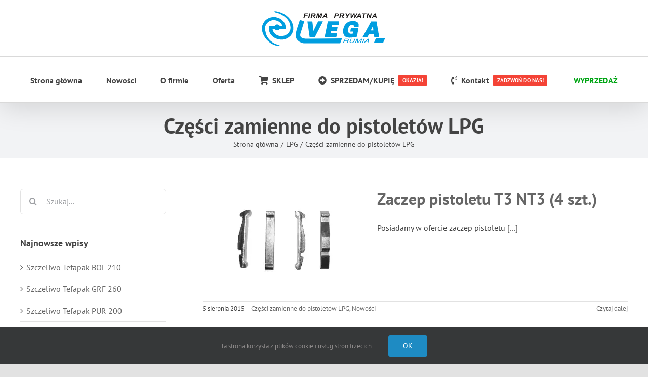

--- FILE ---
content_type: image/svg+xml
request_url: https://www.vega-rumia.com.pl/wp-content/uploads/2021/03/gls_logo.svg
body_size: 899
content:
<?xml version="1.0" encoding="UTF-8" standalone="no"?> <svg xmlns:dc="http://purl.org/dc/elements/1.1/" xmlns:cc="http://creativecommons.org/ns#" xmlns:rdf="http://www.w3.org/1999/02/22-rdf-syntax-ns#" xmlns:svg="http://www.w3.org/2000/svg" xmlns="http://www.w3.org/2000/svg" xmlns:sodipodi="http://sodipodi.sourceforge.net/DTD/sodipodi-0.dtd" xmlns:inkscape="http://www.inkscape.org/namespaces/inkscape" width="84mm" height="24mm" viewBox="0 0 84 24" version="1.1" id="svg8" inkscape:version="1.0 (4035a4fb49, 2020-05-01)" sodipodi:docname="gls_logo.svg"><defs id="defs2"><clipPath id="clipPath26"><path id="path24" d="M 0,566.929 H 566.929 V 0 H 0 Z"></path></clipPath><clipPath id="clipPath550"><path id="path548" d="M 0,792 H 612 V 0 H 0 Z"></path></clipPath><clipPath id="clipPath26-1"><path d="M 0,566.929 H 566.929 V 0 H 0 Z" id="path24-7"></path></clipPath></defs><metadata id="metadata5"></metadata><g inkscape:label="Warstwa 1" inkscape:groupmode="layer" id="layer1"><g id="g22" clip-path="url(#clipPath26-1)" transform="matrix(0.76260298,0,0,-0.76260298,-150.78597,238.09789)"><g transform="translate(-4.260758,6.5157814)" id="g122"><g transform="translate(288.7656,281.5596)" id="g212"><path id="path214" style="fill:#214597;fill-opacity:1;fill-rule:evenodd;stroke:none" d="M 0,0 3.518,18.047 H -2.61 L -7.248,-6.002 3.926,-6.015 5.043,0 Z"></path></g><g transform="translate(306.75,294.2852)" id="g216"><path id="path218" style="fill:#214597;fill-opacity:1;fill-rule:evenodd;stroke:none" d="M 0,0 C 1.009,0 2.453,-0.241 3.325,-0.551 L 4.367,4.991 C 3.09,5.197 1.714,5.335 0.203,5.335 c -6.648,0 -9.771,-3.958 -9.771,-8.398 0,-5.817 5.91,-5.749 5.91,-8.226 0,-1.24 -0.872,-1.929 -2.753,-1.929 -1.31,0 -3.123,0.311 -4.199,0.724 l -1.137,-5.946 c 1.242,-0.241 2.985,-0.422 4.73,-0.422 5.944,0 10.107,3.959 10.107,8.743 0,5.645 -5.942,5.747 -5.942,8.226 C -2.852,-0.792 -2.113,0 0,0"></path></g><g transform="translate(276.6992,299.6021)" id="g220"><path id="path222" style="fill:#214597;fill-opacity:1;fill-rule:evenodd;stroke:none" d="m 0,0 c -9.133,0 -14.995,-6.839 -14.995,-15.232 0,-5.251 2.763,-8.877 9.739,-8.877 2.762,0 5.676,0.508 8.001,1.51 l 2.241,11.615 h -6.132 l -1.314,-7.081 c -0.539,-0.138 -1.18,-0.172 -1.686,-0.172 -3.065,0 -4.176,1.691 -4.176,3.937 0,4.179 2.56,8.496 7.783,8.496 1.468,0 3.075,-0.274 4.511,-0.721 0.147,-0.043 0.297,-0.089 0.453,-0.142 0.517,-0.175 0.961,-0.368 1.28,-0.54 L 6.95,-0.924 C 4.847,-0.352 2.325,0 0,0"></path></g><g transform="translate(230.8105,299.5288)" id="g224"><path id="path226" style="fill:#fab80a;fill-opacity:1;fill-rule:evenodd;stroke:none" d="M 0,0 -1.645,-7.979 H 9.701 c -9.399,-13.927 -28.057,-11.563 -32.992,-5.788 -4.247,4.974 -0.577,13.487 12.014,18.747 -12.463,-3.792 -19.46,-13.754 -15.35,-20.459 4.659,-7.603 19.187,-10.773 32.099,-7.083 8.628,3.033 12.309,7.281 13.655,9.571 l -2.112,-11.044 h 8.48 L 30.096,0 Z"></path></g></g></g></g></svg> 

--- FILE ---
content_type: image/svg+xml
request_url: https://www.vega-rumia.com.pl/wp-content/uploads/2021/03/dpd_logo-biale.svg
body_size: 2061
content:
<?xml version="1.0" encoding="UTF-8" standalone="no"?> <svg xmlns:dc="http://purl.org/dc/elements/1.1/" xmlns:cc="http://creativecommons.org/ns#" xmlns:rdf="http://www.w3.org/1999/02/22-rdf-syntax-ns#" xmlns:svg="http://www.w3.org/2000/svg" xmlns="http://www.w3.org/2000/svg" xmlns:sodipodi="http://sodipodi.sourceforge.net/DTD/sodipodi-0.dtd" xmlns:inkscape="http://www.inkscape.org/namespaces/inkscape" width="100mm" height="45mm" viewBox="0 0 100 45" version="1.1" id="svg8" inkscape:version="1.0 (4035a4fb49, 2020-05-01)" sodipodi:docname="dpd_logo.svg"><defs id="defs2"><clipPath id="clipPath26"><path id="path24" d="M 0,566.929 H 566.929 V 0 H 0 Z"></path></clipPath><clipPath id="clipPath550"><path id="path548" d="M 0,792 H 612 V 0 H 0 Z"></path></clipPath><clipPath id="clipPath26-1"><path d="M 0,566.929 H 566.929 V 0 H 0 Z" id="path24-7"></path></clipPath><clipPath id="clipPath915"><path id="path913" d="M 0,792 H 612 V 0 H 0 Z"></path></clipPath></defs><metadata id="metadata5"></metadata><g inkscape:label="Warstwa 1" inkscape:groupmode="layer" id="layer1"><g transform="matrix(0.50249654,0,0,-0.50249654,-103.87881,221.27513)" clip-path="url(#clipPath915)" id="g911"><g transform="translate(210.5195,419.7573)" id="g917"><path id="path919" style="fill:#df1538;fill-opacity:1;fill-rule:evenodd;stroke:none" d="m 0,0 c 0.441,-0.141 1.951,-1.124 2.419,-1.427 l 9.584,-5.544 c 0.815,-0.486 1.616,-0.954 2.429,-1.44 l 2.425,-1.44 c 0.469,-0.189 0.801,-0.485 1.268,-0.667 l 11.368,-6.649 c 0.186,-0.151 0.349,-0.182 0.64,-0.337 0.359,-0.3 0.808,-0.479 1.163,-0.665 l 2.425,-1.443 c 0.359,-0.301 0.809,-0.477 1.162,-0.667 l 2.426,-1.442 c 0.453,-0.188 0.791,-0.62 0.791,-1.143 v -31.772 c 0,-0.34 -0.179,-0.672 -0.461,-0.952 -0.18,-0.065 -0.521,-0.333 -0.83,-0.389 -2.133,-1.297 -1.925,-1.224 -3.903,-0.009 -0.634,0.319 -1.295,0.624 -1.305,1.326 -0.132,1.668 0,3.61 0,5.497 v 21.734 c 0,1.971 0.028,1.354 -2.43,2.942 -3.096,1.921 -6.326,3.587 -9.531,5.506 l -7.665,4.423 c -0.619,0.321 -1.126,0.762 -1.753,1.09 l -2.471,1.464 c -0.321,0.171 -0.616,0.323 -0.94,0.495 -0.526,0.335 -1.144,0.651 -1.666,0.984 -0.625,0.334 -1.246,0.655 -1.756,0.982 l -3.421,2.079 c -0.322,0.17 -0.619,0.328 -0.938,0.493 -0.213,0.166 -0.53,0.325 -0.836,0.493 v -36.443 c 0,-2.323 0.017,-2.7 1.964,-3.952 L 31.615,-65.38 c 0.83,-0.605 2.128,-1.557 3.224,-1.557 0.849,0 1.633,0.598 2.277,0.94 l 32.317,19.128 c 2.091,1.277 1.967,1.915 1.967,3.948 V -6.478 C 71.204,-6.63 71.031,-6.776 70.729,-6.936 l -1.444,-0.816 c -1.339,-0.821 -5.029,-2.947 -6.355,-3.727 -1.425,-0.678 -2.933,-1.653 -4.347,-2.458 l -2.786,-1.631 c -2.108,-1.289 -4.242,-2.442 -6.351,-3.732 -1.251,-0.775 -1.619,-0.155 -2.918,0.645 -1.627,0.972 -1.138,1.302 -1.298,3.095 -0.122,0.504 0,0.977 0.177,1.301 0.176,0.318 0.485,0.471 0.811,0.645 l 2.785,1.629 c 2.556,1.457 5.013,2.789 7.454,4.365 0.325,0.174 0.628,0.331 0.955,0.504 0.329,0.176 0.644,0.343 0.967,0.51 l 6.504,3.865 c 0.48,0.308 4.376,2.605 4.712,2.741 -0.145,0.053 -0.308,0.181 -0.482,0.215 L 42.171,14.959 c -0.839,0.493 -1.806,0.966 -2.749,1.469 -0.995,0.642 -2.126,1.261 -3.242,1.78 -0.524,0.321 -1.314,0.452 -1.988,0.304 -0.274,-0.01 -0.471,-0.154 -0.643,-0.291 -1.125,-0.504 -2.237,-1.146 -3.241,-1.671 L 18.341,10.068 C 18.163,9.917 18.011,9.898 17.829,9.751 L 13.582,7.347 C 13.3,7.31 13.263,7.175 12.968,7.028 11.504,6.351 9.2,5.033 7.591,4.101 L 3.238,1.802 C 2.876,1.505 0.282,0.208 0,0"></path></g><g style="fill:#ffffff" transform="translate(339.9727,403.7178)" id="g921"><path id="path923" style="fill:#ffffff;fill-opacity:1;fill-rule:evenodd;stroke:none" d="m 0,0 v -41.532 h 8.434 v 35.987 c 0.685,0.17 0.841,0.328 1.984,0.5 4.353,0.675 9.245,-0.137 11.019,-4.661 1.309,-3.298 0.657,-8.181 -2.424,-10.738 -0.045,-0.037 -0.178,-0.049 -0.33,-0.299 -0.156,-0.034 -0.179,-0.053 -0.332,-0.298 -0.152,-0.024 -0.183,-0.04 -0.331,-0.062 -0.488,-0.3 -0.635,-0.336 -1.268,-0.622 -1.023,-0.344 -2.443,-0.661 -3.903,-0.661 v -7.15 c 0,-0.345 1.126,-0.045 1.91,-0.045 0.347,0 0.512,0.019 0.98,0.023 1.61,0.013 4.567,0.705 6.027,1.363 0.308,0.259 0.475,0.281 0.782,0.324 0.205,0.267 0.369,0.3 0.675,0.565 0.489,0.092 0.94,0.391 1.304,0.718 4.206,3.214 6.011,7.483 6.011,13.984 0,4.457 -1.633,8.685 -4.881,11.329 -0.793,0.647 -1.123,0.946 -1.964,1.452 -0.801,0.481 -1.788,0.966 -2.728,1.289 -1.312,0.483 -3.414,0.993 -4.752,1.12 -0.64,0.009 -1.133,0.15 -1.911,0.15 C 10.888,2.736 9.116,2.579 5.854,1.93 4.253,1.608 2.116,0.976 0.636,0.344 0.177,0.181 0,0.184 0,0 m -13.105,1.783 c -0.169,0.014 -0.333,0.153 -0.499,0.174 -7.815,2.919 -17.226,-1.127 -20.316,-8.769 -0.172,-0.37 -0.442,-0.98 -0.49,-1.356 -1.41,-4.526 -0.934,-10.302 1.5,-14.244 1.623,-2.626 4.196,-4.573 7.112,-5.821 2.441,-0.972 4.853,-1.319 7.498,-1.346 0.474,-0.004 0.945,-0.255 1.454,-0.233 1.103,0.252 3.202,0.231 4.338,0.284 0.484,0.025 0.841,0.021 1.331,0.043 2.234,0.306 3.09,0.573 5.199,0.928 l 1.284,0.304 v 44.314 h -8.411 z m -1.835,-6.812 1.835,-0.642 v -16.434 l -1.807,-0.3 c -0.334,-0.013 -0.667,-0.005 -0.982,-0.019 l -1.296,-0.008 c -1.474,0 -2.747,0.081 -3.884,0.641 -0.978,0.324 -2.128,0.755 -2.905,1.638 -6.196,6.207 -1.642,17.869 9.039,15.124 M 55.341,1.783 54.334,2.127 C 53.765,2.272 53.422,2.409 53.056,2.435 49.494,3.061 45.901,2.746 42.637,1.44 40.039,0.34 37.783,-1.445 36.156,-3.717 35.399,-4.689 34.562,-6.353 34.224,-7.492 33.952,-8.103 33.912,-8.478 33.76,-9.088 c -0.796,-3.254 -0.649,-7.413 0.461,-10.398 0.495,-1.583 1.15,-2.863 1.969,-3.9 0.35,-0.614 0.642,-0.895 0.981,-1.251 l 1.595,-1.346 c 0.69,-0.636 1.334,-0.981 2.274,-1.57 1.685,-0.978 3.554,-1.34 5.523,-1.697 0.983,-0.283 1.94,-0.278 2.614,-0.317 0.371,-0.24 0.99,-0.011 1.343,-0.245 l 4.444,0.257 c 0.352,0.015 0.751,0.032 1.331,0.041 0.348,0.011 0.955,0.031 1.305,0.257 1.349,0.059 2.983,0.352 4.53,0.668 l 1.039,0.308 c 0.295,0.019 0.602,0.014 0.602,0.095 v 44.073 c 0,0.159 -0.014,0.174 -0.279,0.174 H 55.341 Z M 41.732,-13.299 c 0,2.888 0.939,4.833 2.276,6.26 l 0.293,0.236 c 0.003,0.001 0.007,0.007 0.01,0.008 1.293,1.256 3.283,2.078 5.18,2.078 1.972,0 4.202,-0.009 5.85,-0.954 v -16.434 c -0.627,-0.014 -1.284,-0.286 -1.915,-0.3 -3.001,-0.3 -6.839,0.014 -9.101,2.287 -0.942,0.943 -1.329,1.614 -1.921,2.877 -0.362,1.011 -0.672,2.354 -0.672,3.942"></path></g></g></g></svg> 

--- FILE ---
content_type: image/svg+xml
request_url: https://www.vega-rumia.pl/wp-content/uploads/2022/04/mapa-3.svg
body_size: 46515
content:
<?xml version="1.0" encoding="UTF-8" standalone="no"?>
<svg
   xmlns:dc="http://purl.org/dc/elements/1.1/"
   xmlns:cc="http://creativecommons.org/ns#"
   xmlns:rdf="http://www.w3.org/1999/02/22-rdf-syntax-ns#"
   xmlns:svg="http://www.w3.org/2000/svg"
   xmlns="http://www.w3.org/2000/svg"
   xmlns:xlink="http://www.w3.org/1999/xlink"
   xmlns:sodipodi="http://sodipodi.sourceforge.net/DTD/sodipodi-0.dtd"
   xmlns:inkscape="http://www.inkscape.org/namespaces/inkscape"
   height="338"
   width="630"
   inkscape:version="1.0 (4035a4fb49, 2020-05-01)"
   sodipodi:docname="mapa.svg"
   id="svg3322"
   xml:space="preserve"
   viewBox="0 0 630 338"
   y="0px"
   x="0px"
   version="1.1"><metadata
   id="metadata3328"><rdf:RDF><cc:Work
       rdf:about=""><dc:format>image/svg+xml</dc:format><dc:type
         rdf:resource="http://purl.org/dc/dcmitype/StillImage" /><dc:title /></cc:Work></rdf:RDF></metadata><defs
   id="defs3326" /><sodipodi:namedview
   inkscape:current-layer="svg3322"
   inkscape:window-maximized="0"
   inkscape:window-y="0"
   inkscape:window-x="0"
   inkscape:cy="186.49474"
   inkscape:cx="291.83696"
   inkscape:zoom="1.1409924"
   showgrid="false"
   id="namedview3324"
   inkscape:window-height="846"
   inkscape:window-width="1645"
   inkscape:pageshadow="2"
   inkscape:pageopacity="0"
   guidetolerance="10"
   gridtolerance="10"
   objecttolerance="10"
   borderopacity="1"
   bordercolor="#666666"
   pagecolor="#ffffff"
   inkscape:document-rotation="0" />
<style
   id="style2"
   type="text/css">
	.st0{display:none;}
</style>
<g
   class="st0"
   id="Layer_1">
	
		<image
   id="image4"
   transform="translate(156,132)"
   xlink:href="[data-uri] EAMCAwYAAB2eAAA3bQAAfdX/2wCEABALCwsMCxAMDBAXDw0PFxsUEBAUGx8XFxcXFx8eFxoaGhoX Hh4jJSclIx4vLzMzLy9AQEBAQEBAQEBAQEBAQEABEQ8PERMRFRISFRQRFBEUGhQWFhQaJhoaHBoa JjAjHh4eHiMwKy4nJycuKzU1MDA1NUBAP0BAQEBAQEBAQEBAQP/CABEIAg8DjwMBIgACEQEDEQH/ xADcAAEAAgMBAQAAAAAAAAAAAAAAAQMCBAUGBwEBAAMBAQEAAAAAAAAAAAAAAAIDBAEFBhAAAgIC AQMEAgEEAgMBAQAAAQIDBAAFERASBiAwQBNQFCExIiMVYHCAMhYzJBEAAgIABAIGBwYEAwcFAQAA AQIRAwAhMRJBBFFhcSIyExAgMIGRoUJAULFSIwXBYnIU0eEzYPCCkqJDJJDxssIVUxIAAQMCAwUG BAQFBQADAAAAAQARAiESMUFRECBhIgMwQHGBkTKhsUITwdFScvDhYoIjUHCiMwTxkhT/2gAMAwEA AhEDEQAAAPfgAAAAAAAAAAAAAAAAAAAAAAAAAAAAAAAAAAAAAAAAAAAAAAAAAAAAAAAAAAAAAAAA AAAAAAAAAAAAAAAAAAAAAAAAAAAAAAAAAAAAAAAAAAAAAAAAAAAAAAAAAAAAAAAIgyYYlsUZFyqS xhJkxgzjmpc6MeJ1NEfoLxHUh30k0Z0StYZEgAAAAAAAAAAAAAAAAAAAAAAAAAAAAAAAAAAAAAAA AAAAGJOHM8nfH1fO8Trb6unRXra67MtbZm2vU8ecNnstb5y4+g83yWtZzuaOrVphndrXz5nnRZDv oPXfPNzBb9Cz+S+xol6zKmzHZmAAQSxgzYDNjJJBMazrZjW5Mud9oap2Zrzh3JGJmiQigvcHsy5c ryj3IAAAAAAAAAAAAAAAAAAAAAAABEGUVcWXO8q8z16nX8vuWx8tzPc+W9GrNXqz5jrO7bHS9JTx sNufGup9CoLIgAAAZdDm+szT6fY0N3w9O3fRfHucgicTl06nlt1XpOVzPT280fZad2Gy+2qyqWde cHFp72FsdbW3sYd0ehjPFttNvO54yJQHnu/XPnyz0na5m6r0tnzv1eafdy1rc87WMkgAAEEgAAAA AAAAAAAAAAAARNRzfP8Adz0w0XG07oevr893aZzhrYGrOXKvhVhfVog9Xxu9htp817LKEvm9f0qv XX81er8rvqhK6MJEJEEkd/g+iyz9Jv6XQ8PVsX128SBjlBT5v01M+ceOnBXsRbDuVkZhIxwtxKsb fA3R9fo8L08+cn1FedUrJwmvpVX1bX4PkbqvoOHzhdHs48dsr9n1PnfpcVnubdDY8u/ZmrIzYhRT 42+Pus/K9qLoTxexDtk4zHsgAAAAAAAAAIxM407+rlU8WMJMmInhdrhWx+b7m70vYz7O/wDP8qZe 3nxvdpl0NLc4fFHUwvnzRjR0tMPR9rx+NMvotvB9B5l8YbEw7peD+jeb1V+Ibmp7eaEpchIi+ncr 7t+h8x6/y793d1tzBddbhmAAY4WQUxbiRlrT3m1lXlzubGScZqPL08L2Xo09Fhl512fHw8Juq+pT 5PmRdng28rfVhhLXXCXUbFCPepjzVfex2/GId9npeZcfVdvxrzL/AGHN4XnrOes7ny/Zuj9Ku8X3 sNvaz4HZr7fNUx7YwgsjV0pc684ZR7IAAAAGM8mXNHxWWh7eVfQ0w6+/5lTL1/d+ZqZfTuf4TGPf TdLwyyPsdrwiEuxyujnOPLy6eEnf0aNLJZT6nydOiHpuHu8zjvcT2uhks8j2aNH0KfqV3ivS+Nq6 HD7WtDvjPPdXl+7khK+MJ3oNHb9Lvefdyu/Gx59921RsV9tywyJABFWfj7Y7fA4Eexm2J1miHs+1 84rxW/XcvnXpcF3e0PP8ayPvtb55TdH21fjMb4eq8tbdbHqcLq8+Pde6lohCUkJEJEJEJEJEJEJE JEJEel82r76y7xqmXpI84lz3PoPk25ms+pWeV7fm3dLKmyuWQAAAMfIeu89fDzvE7/A9bNUlphCR CRCRCRCRCRCRCRFtdnHS7vN5HnX+3ojjY7eDfnqe1k7Xb5vpfK072LPFb8u1/V+V+hxRbX3jPtXb Hh68Lb7apcHm+o+bejRu+y8R7mXOxZr3eZosRIhgafyvtcT2skb+j6qfOLztzUtjPtfE9jPPoebt 1reQlfCEiEiLqnEJdQkQkQkQkQkQkQkQkQkQkQkQkQkQmTLvz3/L0fPfbW9WHdu7XvwXWTEgACJg 4+1tcOyPmuFD3scJmyOK2edpS7yEiEiEiEiEiEi31+j3PG14a/StyWaOtv8AzrZV7bz2v6qfNLv6 25it2Lcba5cL599a8Z6NHmPZeW91ZG3bw2vK05Z5yU6u9Uamdsi/CwymBX4D1Pzr0qKkvUzegp39 Py9HBWZenRSl3kJEJEJEJEJEJEJEJEJEJEJEJEJEJEJEJEJu4qe05+G7iam1dqr5+50fR5beP352 PMvx1OpZHsXY5x7nOOQAAiRhyutV3nifM/Uedvp+f9THq6q6enuW+Vp4nG9vhbH509Z5X1suKV0I SISISISPXdfwvr/F2da3C7HbpfNfqXzv0s/P9Z5TPbT6H0vzb1WK71tutseboUbWByr9p1hsRZxl IRjmKpzGMuDPnex8d62XNX5j9U418PH6Pq/K+ln7vcw0PL06Oljq+pmhLRXCRCRCRCRCRCRCRCRC RCRCRCRCRCRGceoos1p7tvkaeK7yPdLyc6npZ/XbmV/k6qr7NiPa78rDHLKTQ3ZdTMTwAABFdmt1 zuH6O66HNs2ppnRdbdxRG1BzfGe/5OivwC+j3cSJd4iQiQAB6H0Pz3oYb/deB7vlo9D0M7d0pj36 Lv8Azr23ibetlTdmshnJhlIAAEFXnY422nV974XvTj3OB1fL0T28fP57qfXeU08J8iTZSBCQABCR EhCQAiQSIAAAAB3e74zp+Xp9Vs8L0ODQ19/CPflXV1fbexjsXX+Przuwu52ZiSUASRIAAKrYIxyg wxsFWWeRhnMkJFOtu0nlfJfSPKenm4KzD0s0JdQkQkQkRlDjscaUOwm+XNd2N3NbxfX8HZz2et2d Hb8zTfOOQAAAxyxOBPZ1bI/PN7r+e9TLZy5a6oSnyEiEiEiEiEiEiEiEiEiEiEiEiEiEiEiEiEiO ry+7mst9Z5j0nlattjGezj9LYxlyu6bI9xsDCLI6wthxlMSAAAIkRGQxmREgABGOcGtwPR8G2HiM JfQefCXUJEJEJEJEJCyvdrlb2eb0/M0qO3fmtbtOxVOzPDPgAABEwYUXc7vOT436J889bJDLb2U6 Tc365cRK+EZR2KpaOx28fO0+Vx3tL08sJT5CRCRCRCRCRCRCRCRCRCRCRCcuMvYafR8bbR1vIejh 3oXYXZ7ZZZcRlMkJGMZDGZCQAAAAAAAAAAw876Pk2x+dpfQebBJCRCRCRCYCdmPY9W2fE3432X57 K7rMzGychIAAAImDlfOfoPz718a6r019e3Xs1+Lu0ud6bSvr0OB67h6qdDt7PmZ87lvnk+eq8rEz jBN9cEkJgJgJEJEJEJEJgJEHoKZ8CPR8OPbvT6fT8zW1ejwYd63Q1tuqed2Fse5ZRkAAAAAAAAAA AAAAAY031Hh+F9G8h62PkJb80JEJEJEJEd7m+n8/Tsbde55WybpsMcpAAAAADHLE0vKer8Ntz71n nsNtPZx5CcPXbPH7fmbLdHpalE6uV6HCfPOanqfNbKOYl6eSEiEiEiEiEiEiEiEiEiEiN3TthL0+ h1rfD38PsNC6FOr6bd6mzG7FflbjmSAAAAAAAAAAAAAAABhnBr6HU1+vB8/1fE9nBzktdEJ34S0p 9Xn5+rzer7PnObe3z+tg03bVV8JZ5RIAAAAAIGEcScdLyd9PuefCV1cJEW1ud7/BhXLa2uWOnzbd uEualoqbWr2s9vEdPVnHWSthCRCRCRCRCRCRCREtqPfS9DX2/nvUic7uKs88+diycxkAAAAAAAAA AAAAAAAAEVXYmn5n1urZDx3K954j08dXW5XSuh6HYr1PF9Dp4aPQ7yi/Qmce1do7VNuxlVnxkAAA ABjlgafzr1HlfXwwluzQkQkQkQkQkR3OJtZ7aK+vyZcjKFsOrVz7M9voY2NzyN3n+P7njbc/nmeP pY4Tk7hPdzx3+eS254TbztM9TfyXcL0Wzfg1afXr2c9ueayPcc5kSAAAAAAESBEgAAAAAAAAAAGF V+Jp8nvUy54XR+gam/L53R9Rwbq+/wBXwvXz2+iwzyw6eL0tmbI530TXLZmvPnckSAAARhlicDxv qPMe150Ja6ISISISISISIk49Bxo2cWnntvpXQ5fd2dnzNk7DZy3U171Z8/1fS+b97zMvQuh52vHO +3Fo8bp+78z6uLj3Y4bs3pN7hek8P0lltlFnn/R8Ps31bGdVtFuUgAAAAAAAAAAAAAAAAAAAABjh bBrVbmBp4bmBwOf6vn6qNzTp81OPWngxuy+v2PE5VWfRbfOdvzNu3nr2wlmiQACMM8TneH+h8fXn 8atq9nzyZMVlYDgAkhIja1ZjLq4c3u49HV269vyd+V8WDC3E53gvpHO1Uam3ye9VZN02VT1eR3uR bCjzXpNm6rn9jDYz3W58/YKcLeLbX6S7Xuz3XTjkAAAAAAAAAAAAAAAAAAAAAAIkY4W0mNezUafg uxx/Y86EtmeEiMoHqPQfPPZeR6HWz1LsWm5hkSBEiqjarORzfR02Q4t/QiPefzvQVT54vHPH3/Jh IhIhIhPRrlT6avb8b0rdurYotzziREiunYxNbK2SM0mj571nJ0Vea9R5H1N9WxzsPLuWe18T6u2H SjjdLz9e1dzsed7GepbCV01ZGbGSUSAAAAAAAAAAAAAAAAAAAAImCKrajwGrt6v0PjwlOMJEJEZQ Oh0vOqLff7Xzn2Pm7exlTbk0ZAY5CvC4a68a9O7UeI53uPE+z5uKWvPCRCRtd/ndjxfTs2sdrLfN rIkACJGLIQkYUbFZ5jU9Zoa888u3HncbdlCWn0MMo9nU6OPO+e53s/Jejj6fovB9CPfWNLd8/XtZ adkZbM4Zc7IAAAAAAAAAAAAAAAAAAAIqurOH5H6F4n08Oml6OKEiEiEiEiz1vO6fjenvbGts5NFg AAAFdmJq+G9t4X0MdSXqYISISN70nlPV+R6O5s6Wllv704ZQnkiQAAABjkKatnA1MdrE1aOhHeal HQ5s47tHO89po9pHC7ue7Us4Ho7YYb9d2e7Oq/LjLLBzts4ySgSAAAAAAAAAAAAAAAAABjkKOf1K O88bzvceJ9fzcUtmaEiEiJbkJdve193572r9iu4kAAADHLE4vjvoHhPU8+pL0McJEZ49vPdHSjHy PS873POex9HF0rNazyfR2MscgAAAABEjHGzEww1+DdVv+Vmv1vOhLRTPU5Sqb0Hn7Iy9rfzOl4nr X5Y5x7GNU95fOGXO0bET3kzDnZAAAAAAAAAAAAAAAAABFduBo+F9x4j0/PhL0cUJEZR1KbaOnds+ R6ee3hs0W52Y5AAAACJgo8p63h6KPLJe55MJEdvS7vmb7NXoW4dnjfYY3W1TdhbnvzyiSQAAAAAM MqjwNG1rfQ+JCU4wkQkQkXes8b28Gz01ups+V6OcSIlISEgAAAAAAAAAAAAAAAAAAxywOJ5P1Xlv Y8uEteaEizvUdDxvVz2o2cuibWQkAAAAAMNbapPDa3f4Pu+PE5dUv6Ne34fr2XLedqXDDOZEgAAA AABFV1R5bh+l857Xk4r92ceW72Oe/hr6duSEu8js8n0WLX0tvT3PJ9K6YyIIMkCQAAAAAAAAAAAA AAAAAAK7Kjx/Mtq+g8QWSjPTq6nlelO3jtYted+NhIAAAAAAIwsxNLT6tPec6dyedp2ptJzSAAAA AAAAAMM8TS0utTKPPjdRlqTuScrjer1NFHknYj0cOt3KtvzPQv2qdmm3OQjj9bgXVdzLg9uErcq8 4TkAAAAgkAAAAAAAAAAAAEa+xqd54ivc1PoPDv6en1vL9KdptYta9YMgAAAAAAARIxwtgqWjHKQA AAAAAAAAAiRjhbBUtGCwUVbdZoec9bpX04bM20XZ3YWE4zyJxavO9Joz5Z4WZNVlldhIAAAAAAAA AAAAAAAAAMeb0eVOHlJwu93xuzt07nge3ds4X86yAAAAAAAAAAAAAAAAAa/ebCJ50AAAAAAABEiv C6CnLORlEkc7o1yjq52RzsWM+dmUgAAAAAAAAAAAAAAAAAGGjv63eeK6mzzvR8/s7epved6F9tdn OyAAAAAAAAAAAAAAAACIygiQkAAAAAAAAAAAEY5wYMxEyAAAAAAAAAAAAAAAAAAAMa7sDU19+sov nMzswzAAAAAAAAAAAAAAAAAAAAAAAAAAAAAAAAAAAAAAAAAAAAAAAAAAAAAESMcbBXOUkSAAAAAA AAAAAAAAAAAAAAAAAAAAAAAAAAAAAAAAAAAAAAAAAAAAAAAAAAAAAAAAAAAAAAAAAAAAAAAAAAAA AAAAAAAAAAAAAH//2gAIAQIAAQUA/wChvrfBRnIerMv5CKuXyOhECqQ8lVCyrFKRrV7UoIoSEBWU EH7eJ60kjTU/qT2O04sbNgjY+lo3UfKRGbI0Dsa0gaCdCgSJskcQoRbsiFHVPTblWON2LN1hggdX jjiaZ0c9Pvk7Q5GMxb0Rv2M1mCaOWusa/IR44wI0ZZFhU8V/rCQs4ZwbjlpIJ/rI2ZGQWEmX0W24 U/16xyPG32v3eiCB5mdK0ZkZGOcc4mulYf61c/Xj+uxVronWKKN1dIwzKFPuEEeiDsEslmLvfXIx mqCOvEK7QSMC4qxGSSiCjxvGcpS/XKrKw6SNwLZkEfq7W46ygxVcq1BIiUywggjXqwJH68XD04HC 0oFVqkpkhozfZLr3aSStKjvG6dQjFfUoUtWrwohAIarA2Sa+FsTXRjGowENrouVMqMJJmSOtJ3y1 TMtdJRHBbkBISeKWvLHkbFXrK4THdUWTYQnJJS59EMTSvFShQdi8PQgYyVWjkjpOxGtbBr4uyJfp SsXEXA59qWGOUGjXz9SDibXKceGRPVWMQkgNYt7LHgNG1hYoo8BV47EsqR5Xl+yOxKY4pJ5JOlJI pVvfQsfWjXMSW5jHHB9n13Imc14Si9SAfgWbcqS2bxkT0r/keOGOPp3Lz671gu6uRlWuk6OslbJZ C7ZQsqg2Mn9nQEj0a+GNukbE3+5efgkhQmwDMrhEs3whlleVlcr6lYqYL7qLM5CyWJXaG7MjQWFm Hpt1mSTNayg2YPujtVAkHQkn0xoXeaFonqWREtWVpEYvYnigiA9+zYWFP3LGfszFKtX6kdiT1JJH o4OLMseEknpVmaJwQR6bFKErr4QFx1Vls1jF64YAsN2PvSpHIZWqz5Xp/S/wLVWRjJGUIPBu2VSP ke/Rsqqggj0Ec5FEkYZgoe4qZOJ54fV9zlEaaZI41jX4Vxu2CyVJGO5c9Ofdr8/cBwPVI0aZZ+hi lmZMJ5PpCsc17yFXkRFayitk8oij/fcxxurr7nIGXJ/ukngkQn4MDBZfUzqos2WmPsa3n6rUxijU gywzcrUnAwf/ANamhB216yw+3YnEKQWklNyV3lrIWlckt8KnbUr6b86dns0VnLGozsKdcZYSRJIz IGSd48qWJZJPblDFIpSkzdkzftJGnwwSDBY7lyWRY0/2RyC/I0kilX9iONpGrxfVF0IBEcEcZaCF iv1xy5ZkkjxLET+y7BVY8sSePixSlDRsNILYYwRxtIzRmN2QsCOPY18aiL1Wo+6OvKJYyAc/VgWN pXVqt3hR/OEgA34vsxmCh70YSxbebHbub46OyNHsSBWmrE2akmc/w08jL/U+qgOIPXHE8NiW3DHk 9ySUdKsn2Q3LTO2VLZdiFdbMZjkHHNngv8qKwPqrVUkc1ISG18fEkTxt6adkxMCCCeMBBHodFdZ4 oIIuetW19InXtfIWAkisS1jJI0jGNwkYVovk8dKMBjTpxl2Dsf0rNKqtI7ZHNJHg546yyrEliw0z eqCRcvKQKdVJBfAIePsz62LcH5URUp1/jHqwObVT6R6qU5lj63ZGab2EssY0WdMMkpldnZklZDUn SQWakRwlOOPj66X+PTbs/a3q1yt3ddgoEqxMyeyGIyP7GMFEvk8YiknieJmYsQePjgkGlYaVesjh EJ5Pq1zgp0szmFC7yy3iqQ+zFWlkyvXESZLDHJliH7Y2Uq2cHjCfi60f29LE31Ry2pZR66b9k/S/ Pzkb9j2rAmf2Y/8A8/RfhUp8ih/+HS3YMr+zWkMkU86RKzFm9ukSYJLMUYGxj5DKel+UCP5EKhY2 ZVFuwC/tdzce6HYL0r2Gjc3oMsTfbJ0rr3SSoqP8MccxsWS9Kxf5sEkaHpHG0jTdsC/EiHMjlVjY gt8Lj+PdV2Ukkn4ingySffEQR+YBI/6b/9oACAEDAAEFAP8AobkZ9i4HU/kGfjDK2EtnJwFlz7jy ZScLfyDn8YrgBZO4+xyMLAZyPSCD8skDCeB3jhlPPLDAO4/40xiCfSgJIHA6s7AgkhQR17RzwMAA 9BHICMpVyT8ggnOSCCxz+/nlgOBkY4DL3Z9OMpU+iP8Ar6CoI7Rx6GcKAXOAEdTMufcc7zykjk9W ZgQTwDz7vPofntCNwJiMWTudu8Mo/j7G4EvBDA9JV5Ujg9BkfHd6uR6FPdJkknBMnGM5PUHO9sEj DDKxIkXhpV4WYAB1IBB68jn1Hnh3YnnBI4wTMMMzYJXGCZsPaRwoJkXhZO0uV7njGfyjK6tjAEOQ TgBJELYqgelmChpWOcnBM4wSBlMoGfeM+5uWPcX47ufbViufa+fY+LOcDKfVJ3dr9/Hsj+oYIWZs /kMiqTjr2si9zKir0lLKYe8t1lfuMa9zPx3RMBjuCevPwI41Kxxdp9J/tDOzdOD7EKcAjnJJChBW TFUAZNGTkC/z6p3YdCOIeDx8Efzhh4BBJjh5xVCggH1EAh4AcjT+VRQGhUh0KeqKQFcsA5G/Y0cv L9OB6WPARwwlj7jIoUjtjRnb4EaFz9SZ9a8yS9xA4HXj1FC2f06yIGB/j1RzPzO55wEgxyBvW78v C3DSsoUSpkk3evwIpVGKwYH+kMZLe/PGSfUzliATiwlsjKI/q7F5IRCzFj8KEcyRAjooAHvyf+nP rUMcj+wYY0PrJAywFBCkkRkjI172/XAZgVPuwx9ixyKR8GQcp6gCTFEEHsWv/eJO9iD2OnBmQnD/ AIT+xJzJKX9uOMu0kTIIUCpK3CKOB8KeEg+mtG3d7NgxgfcFH3yZEysrdvDRhsmjRV9tCAzp3Rjl B9LM3wyORJHwcRSzfqZJWUKhBX2GcKJX736A8FpGYCVwD3OmRKjY0Tr7KgkgcD4zp3CzEEMBAlZg oDd6huM59i05L+qF+HlTsfnPukLBFImr8np+s/bgBJWuxaKBUxRwPjsoYPUHM0cwEM65x/IiQH+n rtH/AC+rnHdZIkgkfI66J1mXskrwhRk8HaASrQuHXIeQvynhPfNOyKLEgwW35R1dfTYh71PIOEEe lWKmKSWWTrPD9hiblckBKPEk2IgUd69zFg/yeelqUO3TnK0vcvpaNGIRRjxo2H+vWNGdoohGPVKh yqwJsTshqk8q/dneoHPyn5DdecWxKuQWPsPqsxdj9aqKIvYaAB2MTZ2RhFCqGRWFiJkMNiQYA3PP x7sf8+mtB9Y9V1hx1psTG0ihvZIBx+xRNaC5E5kSGRJFVQoI5+OQCLUKxnqil3HruqQ3SCL7X7Vj jqAvL7Mk8aZNMZGxJXTIJfrdWDDORzgHxbx/u6QRfY8deOM+uyvdD0pxZIveleExL7L/APv6KcrB /kXT/m6VoBGvszoElhhaRlUKPbtgCZIJHJovwVI6UoyX+RIxZwCxqwEJ7XaOfdKKT0ngWRBTmyCL 606TntSNmZfhnnhwFenGAnzZo5GHR3VFi7pm+JKeETuZ15A+Fz/PusqsAAB8RhyEj+iQEH8wQD/0 3//aAAgBAQABBQD/AM5+c5znOc59HOc5zndndndndndnP/Huc5wthbO/GswqO/O/O/O7O7O7C+T7 7UwCfb1omv8AndmMr5tvZWq+Ybky0vKllkWQHA+Bs5zn/jROSSpGu031fXx7PyQywWvI9w1l9mqS T2jMa1+esX8l3j5ovKpr8k251lcxeUamafaeUQUa9zbx7KHb2OLB2X14JXEj7K+6LrNi6x6raq9J PLzJFcjDLJgfA2A+/wA5znOd2d2d2c5z6+c5zn8xzhObnfVtUuxSHbU461iVpIHiFXXzWo5YZYWy IVkynrqMEe62lFK9i49lKd2ek67G4IASDPYmsSdKtuao0ty3Nla2lYUpXs35PMLjTT3tjfs+NUN9 VdWwHB6Oc5zuzuzuzuznOehIGHY0ATeq/datxVYpdutqzJfrVmTbP/tAcB6SyxQxhgwwnP2gqz+Y aWG0squobAc5/Jc5znOd2M3AgsSzQb1r01itct0nfbx2Y02de5FatXWwBnappbU71NTXpJuNfcjj 9syOU1QnmGqpywmNsjOLg6nL/keq19m75NRrQWN9c2FeTyraVE1flO/v3EZuEM3fyecmiini2Pjs U1Gl43WozNC7PJRk7k1dR7IOKcHRZFfqTnksF+6LlfXUp9P5bTRBIMD4GwH8fzhONMivZ8isQziT kbzV7FbVXyPb0bG+3ew1c9maxu9U2l3VqX/UW65meORwCTp2uzy7HdJQls+RbCY2bdm03uaXWwVR XDBYsjGLg6nPJdJc2ZWnHUj8doXLdyPdJRtrJ3qnd3KcHQ4cYYRhGcYMXFwegnGOX9Nq70iaKjqG moeU27WkO1horJivgbOfVznOc5znP4InNt5JrNWr73yy0kG0qJHW1GiqNr9vX2MfMWtms7mhTyDb x7CvHsWSw+4Szj1NrHLJqttIalGZrSrk8EkkWyUUJp47Ms8leeL2x/WpTeutZOxIhkYxR6Dj5vfG zfzVayPWU7Gm11qSNFQIMUYB1IwjCMIy1fpUxP5To4Mp+U371kYOjlAvOShnWWRUWS/DLLPsqkUm 43Vm7Np969J//tqMeazybXbBlfA2A+hmCiO/TmENiGePuxWY4GBzn8AcmmihSe949NPLVi5ueLjK EG2jz/5jYfZXqPDDsNFWsR6/Tf62rrk3a2pNZua9o2fJInmrb+Q6GLaBkXFTGhVgYgA8IYbrx9Zk KlT7ABJ1taNZaqyhIhiDB6DjDHXGTPrxUxUxRgHXjCMIzdeTbWS1q/DZ5mqanWUwDgOA53ZKgd7V n9eDZ+YbSeWXa7OY9zcq8iHpDDLPJoNYlS8s6qVkwPndndnObSoNjRg8S2VUV/EkiktwTyw66PyK OcNgOD43Oc5znOc+knPLbkdbTZXbYzvrd8kzR7CpLFsdxDSr6a9buwbbZyx1dFsrVya/d2ct+hYu 1aNfc7K7Zs+TTd8u72H2ay61uNBgXDHjRY8WeQa79K9661YT5Y1cAGurTQiEZEMQYPQcIwrhTOzA uAYMHoOeWbrXqPFtJDGScBwYvlOuN6e7HCJLP0w+R+SbKhdfyjdOssjzSeirFWYvtq8MFff7GEr5 XuA1DzGn9G38wg/Wh85vxx63ZR7Cp34SvduXqNU09iWGQPivititgOc5z05znOc594nC2DaUGsd4 zvzvzuzuzuzuxmzyLSvt0peNbKafyLXRpUkQRuk80cbXVfW+J3f8ex0NG8YNRNrs016ra2vksEs1 XX2GpzMSzRbe5HHrLzUbdbyepPZQ4Bnbjpm8001+9sdbPr5vUtWOVLEtirYpSJPBCuRjFHrOHCQM /fqfbWv1LSh8DYDnOE5KXKeQ67Z1p9Vuaeyg5wHPIt6msr1I68lndbS5TvbG9PK1bcTXxbjSKz7n jm/ox1183CWI/OUYbfYrsrFSy9Wa5uthal03lcaCXyDUV1r+V6SZklVgHzvzvzvy3PZih1+32Fqy Gzn3Cc8n8lk1Ju7nZ3pcrX7dSVPK96jxedbBTW88/voeR6u+2w8g12te/wCWxQR2fN7Ukp8uoNbg 8vpTPJbqXqzw7WJJZTK8NeaeQwTwT6YWo6u02lC9jwDX3oL1O5Vt6HXLBWj1s03+mpUcva+WrLFL JC+i21yvJHIGAPOMM8io7C3FtdfLX1vpH8Fb9hsoUtjYyCJUWJcQYvqOSzxxZuPKo6jXvLbU1uXY XJloW0qT0PNopJaG/wBZfYSYHyWdIo9bu6e1SWSCRu2nTj2G4l08FTzKjM/k1OTZBO0P5FUvWLUs MkJU9rW5xZl+LT8yepTh88cZH5ilt7flW2qXYvONspoebUrDxWY5UV8DYDnPsnN3qDtI7+p2VWx6 2lldCST6NbtoKMTbegDtb4mgqb+3XA8oCtBtZZLN29Yuv9sn039vA+vgSSK129yrFspb++pV6lmv as1XoeYv91Ha0brc5fmaCrstm1xfRq9dJemTRa7IKcEOJHka5GMQ4DgPoOMf48k8gqxKzM7dYak8 6kOjafyLbQT+SIljU67eUtdqtl5Ls7+Q7G7A7ySOHeSQ5VmtQvDqrstjdSUkgawHqfNoba/r2qeW 1/09fs6mwiVsB9ljnkHlz1p4fLbDV7E/3v8ADrwCdtbQkij18UKxgZNYhNaYu02sEBueR66GBvGN caVdWyeP7Yb9WSpc6Vq0tqaLx1ZK9apDXRIsWLN3HtHim8reGnsPIthfTxvaRXterYDg6k5tbf6e vkcyPmr1T7Fttqf9f0ilkhkaGpbr3/o0Vf8Aasewly2i/NAJMMcpsbHx6zatBSW8f8eXXSo2KcHr OMc8i0TbYjw2ZZLUX02PhxVbE+WUOt0dF78JjkTYUq/ikjJs9bLr7Ha3boNk1oQKEVMIzyipShm6 eNBOUTI48SLBHl6pDNDbgnhn12mvbFtRrYdZVQ4uDoTjsAPJt6NrYwAk6qA67X7O6btroNlUtUp9 lesQ/hkd430NoWpEGTaipYnTExcHrOSam6k9mVIIbPl16XHd5H+FUrPasUKZqwfUHVq81KGWanRS nf1a1LUVXcUgkmnta7WV1vxjIxnH8eS64Xdd009BalSJMjjxEzsxlyzUr2MSJI1UYgxcGHJ5o4I9 /wCUWbs3Tx2gn1+SWJjP+GSKSQsjI1+rFUfpS1du4dZo56V1I8RMj1VyKZRi4PWcbPKK9ixqeoBJ aJTJYrT1n97x6p9VVExI8EeXKsMkZ451WybXWKd2G/XhgSMxjIxnGOubXxad7xoWlt1awghiTI1x VzjGGMuFMCYq4B0JzymITaaZESTpobNd6Pk0bmSKGWZp6tisfwdWrLbmrVlrQS1qlCSzI963Fpb8 sGo0YlVIgAkeJHix4EwLgGD1nGGbXWG+dt4vVp1CpAyhrHmp0NAsefoQvFJ45QcbPTTUfd009eSn EuRrnZmwsJSqO3e+aCaE0t9szBPVmjnijwYy5ImTa2rNYWPI0xBgHQjCudmduAdOcJzayOlCOOSx NsdVNr488f186STfX2P5C8TW9tctH58MMk0kXjdftXxiLLOgqvDrNLPRlmeOvFZnsbe9DWWIiPFi xIsSLEjwLnblmhNPbwewRjjJo1dbyUoo4Kc22vUVcTLHixZ9OS1klS9plXGVlb2tVZFW/R2+vtSR nAcnjjlj3dBKGxyGeavISSfE75eKNsU5xzjJzhjwR4q4owdeM4zjDnlFmenQ8S28jSFsfgiWlq9Z JtTJsNKqljCsgXabOCtc2kleW989VZm1Gr/TRExYsEWGMAbi89u5XleGaDteJUxI8SPFTAucZxnG ceycYZt9rDr1sa3abm3BSgqxCLEixYsEWNFliskq72jLHc9sEg6vyuSutTyDWW5bs8UUW2v/AOwv ddXspddYp3q1kRvinnOM7c7cAwD1HJpUij2tnW7ut4/tTrrffhbPLoZJNfXhmqJS0FeqyyRFt3LX mvfgNRRrxiL+5Y1xEwR5sEP6OeO1/s2EcaotWcviJirgGce6cSyJsqaijQZkwx4IsWPFTOzGTJEy ytp7lurJUn9zRFl23kzwWqHoUAtUuVaFnV31vVUbB04zj1nPM7N6Cv4lWilueST05rfj197GvsW4 q0O18nS5XXYXlg/2t/6I5pYj+Bq25qr6HYT/ALusuPPu4xgGSxq6Ra6WbY0KjVKariLgKqR05znO faCTiY4cIwrnZgTAuAZxhGOuTRK2eVVTJUZWVvbjkeKS7vRZ1/pra2axBo1EWuibEOD2Tm90dna2 Kuor62C7WLWtLB+lNududhL+G8erpLdpstbyeI4pxv6azV10s9mKmIuNEki4hlB77H2os4k93jO3 AuAYB6CMdcvUobcG001uKWaF4ZPegqGVK76uaStrUK7m1DDFq/IizwsGCHF9k44yeJZEsbbWQQbH b2b/AOI8bhYCKibW1iOKckDPhGdmKmKuceke5xnGcZxnHpOMMkTPJoCdfLK0re6nZ32J/ubVXmjk a1Gok09GzJa8aiZKaOkCYvsnGGSLm50FWaDj2I42kexq7dda+jnkSQKH+XVgNixDEkaU61qK7Hkc 6s8SsqcYFwLgGcZxnGcZxgHxiMcZ5V2rqPfq6m1ZD69ftoayWHEjxExExBi+ycldI0O61LLLdpMj cE/W/bT1Vm1n0rRv7DWxzQkEHpoqqk26aW4Y9ZAlfY6yWk/yhFKz6nXCrCzRwpT3rVLNbnY141VV XAMAwD0cZxnGcfHYZ5fD9mr93jIKFqQxp/CR4kWJHix4qYBgHsnPI4lm03StSs22qwGCrfKpV2Wq W6ta/Z1pvVaN2tn0TdtG0lSjP5AitW39aTJNnrSknYX+KFLF43jbNVU/ZtJGvciZtv1ooa2u16yK MUYowDAPntm9pPe15BB9yvRad4YgiRx4kWJHix4EwLgHtHPJ5Zo9R00KFKESSAX6P7tftSKPYrSs 1KdFFrS02oX2KSa8lj8rWU68MY1NdprkSRWNRYisV0TFXPJLCT5r6xrUlGKMUYB+AbJBnlVF4rvu aFUeKNMjjxI8VMC4BnHttmwqx3K208chrtF43FFLa3NSoT5JNz/9Lc401x9hUr62pWmKZf1UV1xL Vld/HVke1oYo5Npr4qLfH19OW5lWpHWj8iAEXjUcv2WdlSpPs968w1eut27oGKMUYBg/AHHGX6cN uDbaJqC5xnGcZxnHTjOOlLXTXDTqx14okyNMVcAzj3Wy/cgpQbnbts5RJKBx10m0o14K92rYIyXZ a+KVkXkrjxRs2+mEt3jOM46cZx04zjOM49PHo46cZxleZ4JoHSVHrRzDYNPBWo0JbcUeuhS4BijE XFGAfgTjDJFy9USzBHrglwgg+hIJnWOvNLK2mvKsteaHK8SJFGmRJiLgHvE4xzzOX/D6q1iWrNV8 nYByGevtL9ZD5FfMS7rZiCQuz9FRna1rZq0fwxxzrO1qaLjwrIkMCwxBcVcVcVcA/BkYy5ImeS1Z 5YWrreg66mmliWONVH60TMI831ctQ0kol10PawjGJg904Q/dvvIBrmtWrFyb260iK+4pLXk60bK2 a0+mmV7FGavH8HX1P27MKKqxjEjDt2YExUwLgGD8IRjrkiZeqS62/tdYkS9NDGC6LiR4I8lSHtoU oacEH2KUOKcB905s78dCpLI80vu1T+9rJoJIJOiSOmTboGOhsY4UFKlKg1NEZstQAhUj1FGUelVZ jWpz2Wo0YqkWnNiaCJOMVcC4FwLgHvDnj5BGOuSxBhLCpWyipYzSWVisRjNpuP8AXHSbS3sWkoU5 Wk071RQ2clpVsRKVbFOA5z7bZ5msxj9jj1a12S5uKkjn0QQSWJaNNasCx59WSePn9uReyTpHG8jV dTXEN/X/AG1SCD0rVnsy2qFKvDS19aEJEAEjyOMAIuKMAwDOPg/z8cjCMdMePNjpq1zLunt1WHIM W/vRpZszWpvHq369DnJA5SIWDFa8da3Pr6DURX+9UDDkH2uRy2eV/X/rPeUspoz/ALdW9V/Vn6Qa 61YXXa2OoI0xI8+rHizaQGC/kMMk8lGhHVVY8+rNrWI2U0EkEuVLLVpliqXVRMSPHKQx+O271uyo xcH4sjCuMmPHjxZNrqkrXtRBahs6a/WX9y/GPHLluWcHqDith4+wNgOD2ODy2eYCTt9+rbmqtsZE tJDrbc2V9PXQRxqojTI48RM7MdM8pqD681ESiiiYkeCLGiU55DVZLM0EsEmaB2++NMRMaJXSgLdK vFJ3qpxTg/GEYy40eNHhjwpm71gsQ6CVatwZs9rHrkh3dyZqXkzKx8j1ohqbavbZXxWwHAfWcbNj Qr3ortKalP79C2tWWTdjKd63avLCjNGmRpirnGOuXasdmB4JEnpRLHXjTETAmfUFXawRzXdhSW1B JQsR2dVqzTMS4gzjNiZ1yp/ZZU4pwfjSMK4UwpjR4Y8u6iCy8ermSvcuTXZwWA6RySRSafeftFJQ cV8DYD6jhGOubvWNehsVpq0vRI3kMleaIe5pKQjjiXI1xFwDowx1w6yotujXuxbpExFwDHGbrWm5 FR2UN5RCgdVyMZs9rBrYqt6tcju1jbTW0Lo2ynFOL+O4zjCuFcZMZMnkjhjbt7vSkkkbePbeWxiS YrYD6iMZckTL2uguKvj9NCdRSxK6IJaySxyaKHtdCj+zQoPZkiQARLka4o6nGXGTOzFXFHTZ0I79 evesaaeygo7Re1gozYb+CoZ7Niy9Ba0VMth/uCMCVOKcBzn8eJ0aYjHGeQbF7Fj11ZBFYrbGrMqS Yr4GwHOfQRjLjx40WGHPpww5LGEDsXf2NdrxLkUYAiTI1xBg9BGFc7cC4B0bN3rTsK0Fl6mVDAK/ kEMslM8nIopJpJTFraMU/dLVjWKOmogik3mvgsfsKrrIrAPgbO7Oc5/GHHIA2Qqm37Du8jUd1YpR QeVjvqX69uMPgbAfQRhXCmfXn14Y8kjBG41v6U3r11VbEsaACOPI48ReMXgj08ZxnGcdGGOM3ume V9GXln+rlJPHahahqTSm28TzVKKNTttGeJI7THa6+zczZy7lq9W7aqGp5VMpr24bMVkp9dC1JYrh sBwH8UckHK7HXyULGcZxnGcZx04zjOM4yOWWJtNZln16NgOD0cZ252524Vx0zY00tV2VlbjpxnGc ZxmmPMMS5EmIuAe4RjLjrl6tOyJJu4RBs7QUTx59tWQies2fsQrhPGAd+KAi7Cu/3Vqs9p6EtrWW 01tAMVVo0++MQ2VlUHAfxJxxnkFT9il7detLZkoxLWgjOLg9g4wyVc2UTRX/AFamw0diEZEMTB7h wjGXGTCmFMaJWElGIxrCFSvrYIWya5WgdZY3DAMKxpCzbqQ3IqtWzXKFsGTQLI4OA4PxBxhkqAja VVqXfa19WOukWRYmD2Wy/OtatYnkszeqjyLkWPPHXh0Oza7YDYDg9wjCuFMKYUwphXNjtq9E29ss 2sLM2aCCJpOciuGpsq8qTxKMUYBgGDEkRnH4kjHXL1KC1HsNRLVPsKpY104SFcjGKMHstnk3d/rP VFDJM+v1ogeWb6K9q9atnxiALCrYpwe5xnGEYVwjDm82U1ATTSTy9Ed42h3sixn+TorBkrJiYozj OMPYuAgjnJfulmH8fhjjDJEyaPkMva3r1kJlsxLkS4gwD2my5AliCeB683p1yR/rxrl50jpZrof1 6aHEdmA985sNpUox2/KJnyexNZk9UU0sD6y2bNWNsU9LclqJa862EAAHoH4UjHXLRMcJ/k+lI2ka HVSuKVJKyxJka4owe02SDPJIu256dSjCtGmbuuZKGvh+66BiDEwe8cY5fZ2u+zUuS1JadqOxFG2A 9D1H4lhm1lENH1ayNPpRMjjyOPEXAPbOOM8jqmWp6NVGHmiXI0wxKyw0a1YBcVcUYB7xyUdybMTL f9rx+UBImxT04zjOPxTZ5MyjX+mvA0z14EiSKPI48RMAwe2cYZMgZb9RqlnoASadVYI4kyNMCYUw JgXAPfOPnk8RE/taJeEhOIcH41s8nkQUuM46cYASaVYxRxJkUeImBcA91hki55KnAxI3c0dd9Rjj yJMRcC52524BgHvnHGeTSoIApJ/StAQ6lRkdKBBLrq8mLVlM5A56RxtI9SFYY4cjxequrLznP4h8 39oWL3WtwZIaEMckaZFHkaYowD3jjDLMEc0a0oIVMX8rFkceRpirgGcZx8JhlqrDYSLW1axaPPqw Q59OS0YmzZUzXk6aqINNEuRLiDB0JyeVNTdM0YcHAfwxxzlhPrsdI68soqa4o8ceRx5GmKuAfAIx lxo8MWCLFjxVwD4pGMuNHhiwRYIs+rGiy1TjsRtpUSX/AFcSzRRIoiTI1xRgw4Tnk5sNBoqDRKGx Tg9rkfLOWX+uKaKWJ8rVRYFWAxRRx5HHkceKuAfBOEYVzswJgXAPjHCMK52Z2YEzsxkx48ki5Eux uxtFG3bGmIuKOhOb+/8ArU6MU2x144AXFOD2uAPltluJZ4doR+9mtrq5jTIo8jjxVwD4fGcZxnGc fJ4zjOM4zjCMZcZMk1lZ7ITEXFGDDm63P6Gayk2zsqqogGKMUAYPwrZtZpIYZpXmlh+sS1/pZIky JMRcA/LkYVwpnZgXAOhy9qqlx69WGrFxirirgGD8K2bmV465/nKlZrEsMSRrEuRrij8JVjtxj4hG EZxgGDocIwrgXAuAZx+GbLyd6vXkRtWpWBBkQxBg/NcZx6DhGduBcAwD8O2Txq62KcqmIS1bMEgk EYxMH/AOM4zjOPxBx1x0xq0ZZUxBi4P+VnGGMmFMCYq4Bg/5YRhGFc7cAwD/AJfxnGcf+Gf/2gAI AQICBj8A/wBhhyyrwT2geMgnIBbSQP8AqAMjZCRYSZ6oPK6QOeB8QrYiLxpIDPgdUzOEOn0+jWov AaMf/rii8pGWWQX9UTSWoycfkgJVYeXontjIjB19BOjfzCAjHp8seayNoEjk+aul1IXfp/LscCnA LDEokDAXaU3QZRMbsHHe2DeZA+atMhDQnBCAtkZ1jISoWxAKMOoOn07KSiT+C5KgVBjLA4YOjICN P7UCAOn0zXGh8UBMgn+kMBwG8XFT7Q2fHgiTuRLkyDXQx+WAR6cenHr281uEwOJzTxhHpAZCu224 sXfi+pX8kHJLUHAaDcEgASMHQjOPUM8q0u8vyQkOr05nOMTUd5D9J5HPqVHkET0usYv78YwOa5Op dGWMWr6pxKX3HFJYcX/+URKXTBjEN/kJgXxFaoPL/wA0aUk5keCtJjKwYxJI+KqLo5h2QH2ww/qV 0cRjHMborq4tEgQNXR3LoFijO4iUsSC26YxYNUk5BNdPrEY2NGPrVCyA6YHEn1fYAM0DKUY8MSvf gNF9tuX0Pii1wmA4ALn003CZdT7cgaRZ3QEJ3A5mLMmBjLjHD49rUNuQMy0RJz/AUemDGRlniAro yMXajeqkQHlGXuP6XxClAFuoaB481chqun/55dOPTBtukWdswD+KL9ONsYi1s3xfVSAjGEo+0xcm XigJxMX12EktExL/AIeaEolwcDtxMXzxUHlfGX1YjyJrvux3IjpEyjP/ALJCo/g7JdTqXANyt8Sy gXYTq+I9cl9ufThfEPdiJcdrA28QiDG56ky5i/iU1gj+yitMbqu8sfUKcYQLRwfTgULwemI50KcS DEVLAfAK0wkdLQ7ppxlH9wbaZBmH9Qf0x3wJG0as7IGNvUk1Z+PyTEODqq9OPlT5LlfpnhUfFC4m WvFACJiwIpx8UDAygR5hSH2bv0yi0XHFyVdHpjMWGTFxxwU+rOFpHNG0h38AC5UDM29SOJCn9yc7 q2uasM6qUpESaNbpM7YW8VcIg3il1PVc0S2Lio9VExAJejo34mT0DDy2GciwjiqdOUyP1UTkCIyj EMBuiMQePDig4uLYnijFmB0ojYTCWgLgeShCcg0zSQUosQ0mEzy/8c0x6nLTJNOsv1R5fhgjCc42 xDxyLZuoU5cMLTblLzQOY7MDqC5qirfJUjafF/gXCAMImmLN8k/SNp/TLD1RMokAFnyfx3h94PH4 eal9lnxLO3p2RrbxK6k7xEX2xyjICgKkerP7ZhIctrlcsuWUaEL/APNPGP1P7o5bIyY4BzkTmylM ByME05OHJbKuy2cR/jL+L66odOAAmC4EctX3DKVJTy0C5DzyIEcz6KP3C82qunKDi01lD3AFH7jT mTWWLgYY7lQD49vRAACEoRY5vcxQjB4CQN4/nvQjIiIdnYDFckRF9gD1NQDQ+nYHpj2QPrJNiMbT g+Sk8pxIIfBs1KJB6nQl5EHx1TkksGD4sMH47D0+obR7ok/EKEYy93MwzGW2m4Zy5pAsARQcdh+4 MDIRfJsGVrh9M+5EksBUlSAg/wCgDGRUfuzAkQHuOZRh0mlIYyOAV0y5ZsGRZq6gH57zxLEK2Yl1 STStfBWwIE4tOYOAGhdXSkXyajeCBlIzjmJVRMct4yiJSjLmJbB9k4/Wa8GCte0guPFRManpe46g /ltDklqDdEBjIsjCXl4KcbTKUva2qN7XwlKMmTgOWNI5CKjP7dsjEHmqR659wfGR9sUf8hr4I9My ujLG7m+aPUoepKPK4pFV8/HXcAOW9/iHM3/ZLHyGARJLk5naSGIaoJbxbigRUGo3p9QPAiMpUNHR 6he6sWNG2GMg8TiEJC4wOcqV3z/6TKsKxEfSqj/6BGwypKJx4KM4RcRkHPDNSEepGN55yHcjUlGd 5lRtPF+4z6pldaHD4tmPJAHOIl6oHQq0Vl1I/wDE5ouHfPtx05FmJNfwTjPdYoxgGBNyco3wlHgW cjUITEeW4yEcCIjPjvjp3NAZAfPVfbMD04e2UpUk3ANmhCIYDucy7OG9V02PMOlAS8WfY5PAeAw2 4dr02/XFMN8TmRFsH/Jfc9plWz9Q1pgg05NHIlx6J96gJ8Apxm5EWa7jkjKUhEBQB9vUHLP6fDZK Zyw8ckOYQncxtg/LrUoSibgc+1qhGDmMKDidUJdRhFgBIeGmqp3GEiWAmH8N95Fh/BQcACLt59jL S/8ABXAAklg6Epml7yIQ6XUj9zpPTWPgup0xKUrKwEjkMgUYzFg6c/NW2kf1PVStMjdrw7O4gkmg H81bF3EQScvJESBhZy2v/GKiKgZkZBHmMgKAnTucelMtIcseIy3vtAvN6tl49lyEx6bm45Ogev1D 1QMABaPgv+sfFdQRjOHTkf7W+Sfp3XD9IdH7ZMXxeqjEyJEYkyw8u0IgQJfSSHqh1JvIgl3xUuv1 OSJ5WBq7Zn+Ss6MGeNZHFzj3QEUIqEOpM0k0ZV9steAOwzlhFHk/bX5qMJiLSkziikDW2RBPYiMA 5KjAlyMW47SCHBoQpGAtuZ9KJ5QiTi7IQEYwPUcggM7ZbIzjWAPOM6oWzBMss+xMpUEQ5UjqSUz8 fPuxpdGQtkNQjCTkwwkcxxUxHFvgDVCEA5KMepQx/TVSnGX3ATzPSQ8vy7G/GUzXg2W/cC0ul/ki f2qMqP8AU2RTFSi1sfcZPWnFEQ6kzF6FyHRj1T7Q8ScTwTpzRCAdrmMjg2o2GUiwFSVeBMu4i4YF uKZrYfpGfiiQLQTgMh3i6JMSNE3Ujdxj+SeMY9KZox/BT60pxNbm4JkIyLxGAYdgC/ukT+HYFv8A q6r4ZHJVlcdI1KMfbDQfjtjLMC0+IUumOWMZEHi2yHSIZoM+ZITFpRkPUI9O4yjH2voVVGURGMcA Bw1He5dDqPZLCQxGnkjzXwh7svBuCIMQxZmxARtMnyuwRjMMd62R/wAcvhxQILgpzROC44bphLCS kRAXSFsXqXPjuTBBkJBwP6k9wleBOn9WwEm17hdoSGdS6ch4ROuvgjOZclCdptNHyUnlGJjE0ap0 HfDKWPUYtwy21V0Byy0FAd62M5RGgKaUpS8S6aEiHOCD47hnLD5pzQDCO/8Ab6lenL/idQumTVha J5SH5r7kjcxa3810+nGhMqRGCqa6MR80RAGbaDvcbZXBqHcdEmNTmCrhK6JkwfHfaR5oUPEZHclE 4QoB2P2ZtpGZ+nxRPTnE4eyQr/ah1JAyMSMtFdaRJg/Fs0JC3lwoj05QhEfAk8Cj9oiPUAex8R4J g54kMypXu8ukf3R/Hetj7ImnE6785fS1vnuAj6o18VKY9sGfz7KhRhByZYsiZkwtJi2aMIyMrc2a qhMGVREiX9TVTln8G+Sp3cEFiMwpCeMGrq+5KZ+kOn35QzErvI7bgHJLDTzUTPmMiB5aIdOIEbjg KUHZPGNNTQIBgZ/VIbBfF2zzRhgcQUYnGJY7Hy7v1DqQPTaZs5wHiiJS5T9IoOwiThLl9dv2QMCJ EqMx9JdAgGIiGD9lD9ow3fugNKLP4HvP9522g8kTTjx7KMjjgfJOTzZRzKMpFyantIvRnA8E5kDw jUpjGQGv8kwL0B8jhs+39U/kO8xjHARCeRERqaJulM2mLSbA9mzltMu2MRKVpxD02gkkxwkOCoSa PhnojNmGAHhtED7Z0OX8FGMZXtnhXugfBRkfqiCj07niCCzYFte/S+5ATDOKZjaIxDkodKNeoJXS npwHdYhnrmi5tiI5ZDgiQ7PS7Hz7mS/l2zxJidQiSXJ7qCjEGLio4kZZJj/rFP8AZv8A/9oACAED AgY/AP8AYbH/AFJhUrBPscy8s1wXDZis1nXWqYA+PcKF+91Ts6etMQnDl81VMtSqdmdMinJMXpwV Tdtdt5k4Ib8E1pHeaSp/SuaL6ZlVDEZrCioDjpVYTT1rqsWXuTHsmKZqbtVgI+KqX20BKwTuuG5Q OFULBvHuJbFGWDJiHQrRvigcvGiMwXxWJfNCpL4qhfZxTHbqjRiMt/HcN1CMBsAHmjwTiRY7mLeC xfxTuyBJxVKrBO6oX2tv0DqrjhsxKrVUosXVQ6HM3A1TE+aEQXyKLBwULQOKAA9Ez4aKhRBVNjBY stfHdcrROq1RIGGSB+GPxXtVMNCnAqcUf48k3Z0LLFYlc1VQ73Lihd2WDoBno51CFoucYuqjAq8Z 5aHYQgFQbHB9yuOHHcYYBVwGKNuCIOeRwXLQad0qXBPyTmrYbxICqX7K44lfihQIH2zG0SiOBRJG G/aKDYLeDp+5MEC/jwRtFE8qDRMN9inBEU5wNAmAVAx4Ku8AWBFNgOSdnRf6sOwJ0ThAuwGKDYEA hfnxRFzh8u4cMyvarmYjSit+kH13fHe5jT9ITbW4pjvCONQFbljscJiz8N/7bY4uj03dsCiCcQg8 SWw4JmbuIizOnGrbHOET8e4XDfcngmCoQUz1Zn475k1SrrrjiAMESe5x9VLS4tsYdwl+09hbEOrc Wz0KLxFc9+pAQIauLJgHUmxjjHPYIrB4tmc0QQx7ZzifgiI41p3KQGm+wRq79iP2pjhiiAMmAV8T bNvIqMmAf3MgYm66Kd/JBwA2nZthqnOBPmgxe6ro/BYM+PczONRieG9eRy/PsuYPLLVN042Pnivc VFyJSHqmkzHVc4dkSAASQ3aC6ozRjGj4IdOPMcXKunLA4Zd0Y5q0DCo4j+WwRGaHN4oyiTQOgRmO xeVAjLa4QEi7JhI+quJMrMX2GJpIjlOSLxNM+xAGJQGgT92GRBcHihIfVlxUXV0iwV0ag60QiRZo 1R2NuUd9jUT5T5oxyy8NgLucAEDKEX8EDAY4jaZHRwM9gAqSrSYhsap/dLVAEu2feGkHCeEm4FMS ZxGaj0xEjLZcBXV+wPADsK++HxCoGGsqIHGWp2yHmPNCZrKQfwfZKYLvJ20BT4GJV7MTj5bACSTj XvY6kPcMRqhS2UsM0CCeL5rmAbgromm9cBzD4pjTYxDbokMQgDIsKlqUG5EijY+CwttNvpsIAuwL asUJA+Y0QjGgCMXFwyUWiTcfIa98tGEHruWyNY6mpG85iCVSIHgFzAHiqblsUwqTid++Hvj8eCm1 HrboVZEN/UpzlgBWRxVB8QgZERfXvZcWl8N0ASoMlaQ0gH4b7j2yw3ARjKpPY/ci+sojNATjIfuB p5owiwEuKZ6Vbg6IL14oTEpE/EDxQveUDS7Q+KcsOAOK07uOoP2neuPul8Bvxj9Tv5bhB+mVFGBx l2VQrpsBHVAQFzh3yQkQz+alEgUJePBMPm/eGIcFAxwk9NNyMR9R7CM8iG8xtYlgKnVER5QASjOR e0YnU9k0jXQYo425DZylldiMChIYEPsbPu8BwJ2iLsMSniK6nsJNlzem37r4ggBSj+oMiCXMjl2U v3HHd+2Tyy+fef7Rtc+6WPDh2UojDLzTAUzkhEBgO0k1Xb1TCJHGVE4lEnRVDVI9Mdl+Ufme8ykc SU0QSdAn6kQ4k8XxHZuwfXthIgXDNq7SAAJZFVAFWxy1Qi75k7TMYwqEJSja+WNO6FsVIDIkIdS1 pEEO+Ifvw+3KwvXwO0ykWAR6kqdMi2MdfHusi7UyQYXSMs8/FB2dqth3MBu2aQEhxTAMB3UhCRBY 08Ac804/1iv+zf8A/9oACAEBAQY/AP8A0WpNigTEkjXo9gDZzSQTG5TvAPWUkD34CJNrupNezNWI BMbvh8RgLy/KrW+e5bTvynIyjDUcPmcM1PL1MggQEdoJ0zDYC8zyIZfqWtWWz3KzHCpzvLNyO767 bEC/9ZRvgP8AaAu7BVXMsTAHvwlors5lHzJpUsAmctvjbw0nFJ/aGW9rhJQELYBI8O5h3tctrdmG cXWcu4bvJubUH6kY7Qcs4UDqxy/Nckh5Xna5816z+mx4EI08NeHVglEWgOB5iVlgjsPqKkkfDLHd ZmAEKpd1Ue5GXGfOONfDC+KPygdGKuUPKOSqgW8wrbgCB4mBAie3BW7mqkYaqXWfhM4spptaxq08 wlEZgQInbtBJiejFHNU1nm+XvJBsRo2FYyMrrnoYwv8AY+VzUubLOUtssW8EaGrcV4cANdJx5rsl zsA11F9ai6uQDt3AbTI4r+ON/J7+VYO36SsWqKNwKuTnwOUHAtkM4M94Bh7w0g4FZvcVhduxDsUg zqFgHXCsnLWsrCQwQkR2jCunK2EqQRKbhl1EEHFZPMmoOZItZGIBP5DJ92Fpe1WvyDBfzFd3hziQ CR/s6PMh3Ik1hgHAOh265wcP+5Uc3zd1e8C/l7CndYaaFUVegwcOtDeXUFMqbA52jpFeZ/5cAsVz 4K6sfeFJxZfMVV5MQN7sx0VUGZJxstRq212sCpjsPoIsi4tG3ZukH37cJzH7jy9fL0nL9Z3Njf01 qRHvnCVftFzcvZW5DpRuqUjQk7QA2YyzwvnIrXLA8/Pew/nzhu3XD2UEB3Rq9xEwH1I68NyxtZ6H 1rYkj3ccAgwRmCMeZc2+yACx1MdJ4+lnpIV2G3cQCV61nQ4PnXWODqGYkfPG5KVe8GVsckhY02qI HxnB/dOeuCChlsZyBLskba0AgTAwz10VhIhQZ3gAz41IwWayx7HYstakws/lUaYLc7zJHLDw0E+Y WnjuPhH2FgeZqBTx99e7255YWgWq1zgMqAgsVP1dmPOuYJWDDMT06QADJnhgcpuReXIJcqbRaNv5 oFRT5/DFdN1iqzCOPRqdYH9Rw3IU8pc9at+vzLE7ELLI27pkcOA9RrbnWutc2diFUdpOAymQcwRo R6bHvQ8vXX9drIFI/MCrtA7YxXyy2m3zDDWpnXXwG5jHynAZGDKcwwMgj75JAnqwLLam5dyWBrYg kQSJlcs9cWJcLBbv71BZbQp6U25if6RhjQ7VFsnXgY4MpyxzCrytG12Ww1kCvIAiCUestBOWF5by KeXsQRVI3VPAyVpMjqJnC1XEKE8KIqoB2bAMcSzHjhQ6OqMRDgBkicyTvGHPLADmHB22sN20x9IM wMHmuf5rzXJ21qoJEnhwC+0FZYlFJKrwBOpwaaDY1qEMldbCsbfrZnI7Mf3PMW2PzFg7yO4dU6ht VR7A8rzNu2+AdoBPi6ToPfi965uv5ZUe3lwYZVsIUGcx9QmMLf8AszLG2barNqvXDRvaGJg9QwKH 8qy6uxWd6RCuonetkrEtlmuPJo5euxCZOTDy1J1L7uGO8QT1CP8AHBLMuzgoBmO2f4YEHLj6GpuQ WVuIZGEgjrwOU/b7G5IKxYBCdstE9YHUMJd5aczYNm624sbNy/8AcUncAf5fnhy9zsreBRC7MuBU An343rcVi3zFCIiGIgqW2nU5k4Xn+YoUc8p/1Edjp3R+Qafy+qds90wZBH4+ovJ8uHFFg22urIFG c95LFBOnBvdh+WPncw6GDZly4niPLdHb3zjk/wBvXlWQsRUdkQpJ2qYgSTxxE/egQsN7CVSRJjoG Fq/s1A3QwfmaEeOlU3n5nAJynhj+8/am5g3bhYALR5QaTuGxmnPqyxt/fKpoufat1e0rUY8P6Uz7 zOKbKqUt5JwA8kizfJyXPo/lxv5Q2cncTKhiU0P5k4f7xh/7lW8xVkPYQwYj6d04U/262EKC7Ow2 ozGcxPAazlixjQH8vu7qjtrABgHJdDiAJJ0GEVq4pRpJBZIgdCuPwOBU1LuSJ3eFfcc5x+kRQo4K JPxbAbmLDYVECdB7varaTPObe+hbwbuBUdWAGMtxImJ4xJPsGWlawDtdLQAGlAR5dhJB+qVI656c WV33vZzoml6aVN6CoDNG3KACGGUHLXDHlb35ZKxNlyicickKzBmNDj/87nrCWECu59X3GM4RVUe8 43VMDJHeHeGRz0ON24kflyj8J+xm3muXV7WABcEq2WmakYfnuWbmGdM1qQ7pzyXaqyRhueNTJaxg Q6rtyK90M3dgHCp+5EWXKYQggtt/nOk/eLLbYLOYXL+3rILyROfR78PzPK8qK6GYJWmws8OJVpMS P5tMcry/P8xVdzqrNz2sncY+La6rsy01nA/cOUQiO8tlVljCJ4BGO4dWHejcpqco6ONrAjqk4sts vs8jmXkVt3q6nOZIOqg/DFn1bYa01ANG4SGYLnpx068W2/twFr1NtC2SgJ1mYOGfnf26yg1bne5S 9ibh0ADb88Jdya22FSVCErWjFh9W6ZjBv5blDy/mdx0B8wMG13K27LCB6UCzOxdqrP8ANsw3mcgS yHIKzIgaR9TMfl6GFRAeO6GErPXGeCj0csbSQw2IwLT0Bw669eGY0MjNLBAm3JdclVRl2Y/VrdBM d5SM/f7PPLBu5bnq7LRBYBFsI3d0EFjI1wq5EgZkCATxMexe3l+YdHbveQ7E0lumM9uEoUA2RNtg EF2/y4YNt9IssYgliTPd0EzkOoYCooVRoAIHsp5m9KojxHPPTLEHmRYeisM/zAj54VeT/bHfly20 2liAATG4tsgepLnaozmY0z9EK5TpKxPznBZ2CqMySYAGEro5iondmqEWMV/4fDjyjYHtAk1pDPET OwZ4YcvzW3lB4UXdWTl9UgE4CWSUMBnZ7GCqMzCSRONq03Wbctx2jdHHXArrZq7SQBXZAYkyYEEz p65LGANScO1V9dgq/wBQq6tsj80HLC20Otlb5q6kEH3j0HcAM8oM5fAYI6NfuI2WutaDVmIAHvOF Wy3lrbmI2yUYkxtGeGegmm0oKkdcwiA6IjSo9wxdzPMcy1oAOwV1SwzylVPeyx5P7UeYqRyTYeYR Uq+B34axOcSo3CLVqUouYgrtWARirlnsF3L117GV1lnf8xYscuqMf+P+lfAUWvNkJpt75PDTF1dN xe+zvBzuRdwHdlVbScWf/oFbeXsU94bYkHIRAbDWcmhWoWlq1Drtz47chHuwairuR3Q3l7h2hozx ZbYbd1YGSkjduP0BMj14Lc2X8qIVbCZzzmCCfmPTDAMDqCJGIAgDIAYhgCOg548/kkCWoINSgKrD q0zwVYQQYI6x7EAanFQV7KOYIcBGPdJUZb6+PTkcKLipcalQQD7j9lu/b+WdFrDmtXpBDPJgZsSQ eGWDd+7M1YkFa1YF26dzZxgDl+WRCM9xG5v+ZpPq1sWIFZJ2iIbKM5B+WHuCmzYJ2KQCfexAwycq 45epSQCoBY9rHcPhj9Xmrm4RvaPhOCZMnUzrxwWRirHIkEgwfStVKl7GyVRrgJzlo/uFixOVA3jI SLC0EAjq+OFUsAWyUcTxy9a/kluNJsAVnUBiuYaCMtRizzeer5NbCKZDHbaryCNVz6sJPMvWtH+n ZQfLd5O4mzI55xIOmAnK8y/K2qIWwAWZfzLZM9uuAOf5mi7lxMlUIsOWWgUD7juV0Fnn/pKrGMz9 Q6duvoVq7XHlaWs+1U4+NiAMLylz+deqk2cwixVC9JMH3xhrq7letBLspnaOvowloO7zgfJcDckg SN20znPDD3cwKwu6K2qJhhGcyTGLLf2+yt35do5hSdxUaeHtxZZzFywTlQssxOkxJ2qJxzAqst21 2MoWsvtAUkLkD1Ys/cP3Gx3QgeXUdczAPvw3lBKqEBezu7tiDUniTiOVrUID4nkk/MYr/teXW6u1 BYgCszAaMDtOoIwTZS/L2qYatwdOkEgZes7Vj9CwypGiscyup7fYN+oFZcwu1mJ6fCDiAfIsEFXk urjiQqbmUduGa6xbWcgyqBIy6dT7/srfttnmm0AFzWSFWYMONybssD92Z3cuCKVsXYy5wzEbm93q NT51S8uojzSXDF5027IgdM4rlgou7tdpzQMfDuzHi4YNloJKiWFas5PYqgnB5WhKxSyKys6lmM66 kDBXzwoJnuogiOju4a1zLuSzEACSdch6ps5qwpUkd1YLv/KonLtw3LchQalP/eLkWE9J2R+OE3WG xawdoMCTEDeYlhid6RwXYIH8cAc4XFwjcVQbZ6oY4C/tdzf3Eg7jX3Y4qfMH8MBHpSxgoG4kiSDm x117cJzNYKbvEjaqw1HoLwNxEFuMDhgrzNqUSw8q11DbH4MoPEdOClv7tTz1LeFSw80N1S0/bG5Z eYrN6+KsMNwjq9ioTmWqNYyrOdbHpYDj14/Vq8umtwHNkruAOe0anFFXLmrl+WqYwHJBDNJMHPBQ OtgH1LO09m4A4autyiOZYLlOUZkZ8cJyTJLV2F0snwqwzWO3FnJMB3T5iGRnOREYawDyb2z8xNCf 5l0OE/cOdYVLS4Pl6lyPCAUJ1/3GLbjU1fM3qY725IEZAbRnAxWU27UeWLMF1EDxQMWVsQnnIazZ IYJP1ZSDgsYk9AAHwGGpkNUa/KFbCVUREgdOEu3EKJDRJyPELIBPbijl6q3sNsB2UGK2OUGQMh0+ rU9jFOSUBX2EsxYkwdm3LXXHl2A7G/03IjcB1SY9eplWyhj4nZZqOeTBicsLTzwXmEWGU6d08a2G 0j8MV3VghHUFQcjHtM8seT5y+bG4pOYGkke/Afl7VtUyBtM6a+swQgOQdpOYB4Y/uf3G5brbjtDj InaBoIAgYHkNFqKPMqbJl4e8dfpNNRnnLlPlj8gOW8/wxWnNOaqCe+6jcQOoYo5PmEC/tamsj6ms WvaZLayGGmHv5bm62YtuZ6t/L2lc4DIdqtHVJwOR/cFq5gONqX3dxq+P+oFOLa658tXITdrtnL2v 9rzBXl7dxM6VtkBqSY06sXrZR5lAYihkMHaMu9PTrh/M5UoQCa4bcCehsljC8wKvKfbFgEQzSe9k B2YFqT0EAxIPCRjzPNakAbVSpmRQB78Jy3Oh8zA5hm3a/myGXxxus5qs9SHefgk4CjmdjEwN6so+ JEYDKZBzBGhHql+VpHMWAj9Iv5cjjDEET24NPMftlvK1wSLmdWXLpyX5T7evl+VVH5iwFmL5hF4Z AjM483mOYcngqnaoHUq5ehbuXtZHTQzlHRHRgOeZ3gGSjIm0/BRj9bl6nXoXchntJbEc1ysV/mra SPc0fjgpTcFcfRZ3CeydcLXzNh3vB2qCxCn6j1Y3VIFJzQXSHZeDLUomDw3FcUNTUKkrP60nd5gM SNv0/H34CB45U1bi5Vt3mT4Ph1e/DLfW1C/S/jB7dokYccvZTcWHdSzNZ4bl1w9icpQKgCWZEqdS BrxJxuKqp6EUKPgMLXUhdmMAD/HC12hqHkZkEEAmN2Wfwwvn3rbUR+nKlWEaglo/DB/b/NNakgjm I3Ju6Dxjrwge7cEYEvQe8Bkcicpg4FjkCpz5cWle8eggEjPoxY6Iy7N1kIczAnaN05YFbtZSHkDd DweEFY/+OPMuY2UlYsVwpJbhsgbpJ6MMuTLmRBlgB+ZdR24FlTFXGhGFopQ2Na/6jsXeVAkhUHHr wD0555H01jkxWwQlnRyVZjlt2sIjj9QwtnPcw/mk/p8u5FsP0LZEgR604VAivZt8tTt3NByEDT5Y qs5/ywiRtRq1ayB1/TgIihVUQqgQAOr2QDmCxAAAJ17OHXg1VgrautbAixpngUIUcZJnqznCW0qr JSe4LFENxkjUZ9B01nDrZaWFrBnJ1JXwidYHAYW56vNKZpDtWVI6Ch+OHHPIKK4/T2Aufef8sBOX vBs//mwKt7g0T7vS1rmEQFmPUBJw78tvBrMOrqVInTPMfPBocqzES1Rgnb0lejBKrXy9Y1ICoP4Y qd2HPC5jsaVrYJEjwAhu2BgJzFbcvOjk7198Z/LCfuHI2LzNVaBDXV3mzLEt3Zwu4SoI3DqnC2KQ 3Jqi+SS6qiCMxLNxjXAFixIlTkQR0hhkcBhBgzBEjHnQRYwG8EysjLu9UcPs1fLLyik1IEVt5AyE TG0/jg+fygPQUePxBwat/wD+ed6+XYVFysv1B52x2jFq081VzVBO5CFBQA5hZEHLtwPMrpsXj3WU /Hdha+arblmbLfO6v3nIj4YWypg9bCVZTII6j7ZFXmbOWeudpQ90k/mGROnTi1LqrLNhlrgrMjCJ 3bo9gqM7Mi+FSSQOwYk5nr9VqzQzl/GfM7p/4IjA8v8Abqo47gvy7uKLOXUV0upUAMVZWU94bUbb 8sIjItlaDbGamBppl8sSvKASdzd/MnSfDrgNzxW2okkh61faY7saHXAa4iEyRVG1R7vdjyN36W7f t/miJ+GK+T5QMAygWFplQPpknq+GKw1JseRFTSN06dBwNwidQD/EYtF1dY5IyBIB3ZEKSNT2HCeS yzYJsrX6W6QucAzkMB+XtatgZ7pge8ccKnO1qtREGxZkEDWM5nBXlrlsZAGZRqA3otuVS7IpKqAS SeAgYtS8uLt8hDuCrBzG1rSF/wCX1SFOxKxLORuE8BBxLUhidTJHwAOWIqqVP6QBp7MwYPTj+15V xzPM1sPMd13KCpnhtWc+H/sWbU68PULUIbCpgomb9u0ZxiCCrqdNCCMVcvvPMVuwXZZLNBMd1tcX OqK9tI3I87TXBG4g9g0wzrztnNcwVBHL3T3X/KuRIHvjG3f/AG9QJISolZ/qaZOLLKrmWy0RZZkW I/qMnADuzBdASTE9GAXYsVAUFiTAGg9BHKuyPYNh2mCQeGE5c1msuN25h3QvTOKOQoh7OXHetERp 3hlxJzxXy5keWzMNCCW+Y+3A8taVSZNZzQ/8OKr+dQo7syHy4cSsZkTImcC3lbA6/UNGU9DDh7R+ T5BQbKzFlzjJWGqqp17cWUfuFI5sWSCZCDaR4dqpjcK0qUE7URQsAmcyMz7/ALIU8wI5HcDZBj0b uGL+Y5xB/ahDvQgFngfSeHbOFNSIKwsVsDubaSSJYzwz9Flld9ad1gtsgqrafI4c2P5j7jueZ3dc 4r85xWAQVLLuXcCMmHQRheZoRh5rHzCI2KYygRxw1t1ai+wmHB3TXkR1a+h69xXepXcuREiJGLaL NxZG8TjazTnMS2vb6RTVBdpgExpnipbn8u1N28oAd0mRmegY2UoEXUgDU9Pp8nkad1ZXc93mBCpB kbe8DlGeOXSiLeZNQ85nGS2CAdCJ4/LArcqiJZ5qFBDKR4Ru6pxWodmvpULfvknceMmZn1+Y5njW jFcp70d354Z2ABYyQqhV9yrAHofv+XXWBLROZ0EZYRks8yt8sxBBHoW2piliGVYcDio89XW9jqoL ZeIjRGGfwx5v7fy4Ftx2ecxLbMv5p1xb+o0X/wCsAcnk7sx2+w2JfYqgQFDGI7J+3QMyeGErWvfa GA8sjUg6EHFl9DVojBdleaxCgRkIxt4kxGDzV7iy+ITbIVQQd39U9Y9pU1d3lNXO5SCVPQY6cDzO YU1fUVBDe6csW1bSuxiu1iCRB4kZfZCKa2eInaCddMf279622VMaAsZPwGLOY5PcBUs2kZjb/MDh xytwDsu3zFnuuR7jgnmLgH3gAJMFQe94gM+jBqMvWQClsQGyz6dDjdB2gxu4T0YbkebIs7vc3fUo yKnpwqKIVQAAOAHpu5vmTuvvVV5atSVMrkzsYIyy9NucuYO3bpHEN7/VJtFhCAkCpnVjI6EYSeic Ot62KxJINqlWYT4iG6cfoJtrzm15CZcJg4FFebt3rX/M8fh0etnha6CRylM7Z+tvzx+HoAAknQDD NzRCbibGB+nIADtyw1gkVjKtTwA4+/0ryvM7uXagJ5NiS2aCJyjAoutL1AgwQJy6TE/c4dDtZcwR i1ra089AP1QoDsDkZ9FPMQaraGDK1YAmDMGQfaC/lv3K5e+Weu0C2sqxnaq92Iw1trQlalmbTIYI prSoSYJljHDXLDWOSzsSWY6kn7GlKAnce9HBeJz6sLTvawLoW4DoGCpGTCD78U8t+3UK4YwzOe6o 4s3Ezj9QrUGDMFAjdsG5oA6hjdXzIKLLMbG78kyZBz+WClVs1sZDofqH5h/DB5fml87lLQPMyO0z xWeK4HPcrtblHQmvpV5jKc+n1H2VGzmKoanb4pkbh8PSoBJawB3JyzI0iTp6wF9SWhfDvUNHZOAl ahEXRVEAe4es1trBK0EszGABh6OStNfJDIFJVrARnuJgx1ek87aoLExSZ0AyYxhOW0qCh4/MSSM+ yPueEUseoE42sCrDUHI4SlWLW7Q1py2yeA9INaRUTBsOg6e3Au81Xq2kHKGJPCM/x9KWU/uFpUT5 ldwFqsD0eGPaWrQwXbD2AmNyJ3iJ+fqQNcLXS3mFoExtG45QJx5d6FG1HQewjL25vYd+4yD/ACDT 1DZZT5zVo+xOJDrDKO0YMCBwGDZBatxDoIE9GvRgWhCiOSoWyO8RrHThRUBXWJ/TUAKSc5y9Vm5E KKbAXIcwEac1Gp68Dk2rIuLbQpBz6x1YrpBLCtQoJ1MCPa3qzFUXa7lQGO1WBORZQfjgom6FyO8b Wn+kEx8fStKtFlUmxTlqSZ7MU2Be4FILgcZ0JxsqRrG6FEnAW9ChIkA9Ex9yLTUJJzJ/KOJOEpTM IIk8cXc9zp81rHioeIwRpGQnFltanvd6OhVHHsAwbwgVY3KpPeYdQ/xwnM81nW2aVdPQWwABAGg+ wVhr3rqU/q0rGyxehhi/mqbHJr7yo0QBIkaTpgEggHT0WX02BrXBrCAeGSJknqwLOb71gIKqpyEd PThqrR5gcQxOpEyBI0A4YOwNWf5Wn/5Tg2qd/L5DdxBPSO32tNdbqXVAGSe8CNcvUt5pxK1KTHSd APecM8AbiTA0En0V0SPNQFthgGCT3tT045X+3cM1TGxlGYkd0Ax/xYS6sylgDKdMjn6qczZWGuqj Y+eUGezj7a90bYyqTuC7yBxheOWFrQF7LWgdJLHFBtjdaG3AGYYHT4Eeg83YNtbIVUHVpOsdGWNl i70sO0qYgz2kYNfL8sldakjadYGX0wMMC+yphHlrpH3AtVY3OxgDA82x2b6tsAfgcd65tTkANJyw V5epUtMAOWbLrjOcbzeCjAb0C+I58TwE4a607UQSTgJXJDEilDA2rrn8M8Lya0A0rVD2kAAk/THG dTiAPXo5hOatpSky9CxssHX7QqwDKdQRIwL+ZVAlOaswnbp4cXOhC17izOeCk90AdmE5Tl6ba6eX JFljFVDHrG07vcfUauxQyMIKnMHFhpRFoNbRWFXd5kd2GidYwVYQymCDwI9nVaxCpJDk6bSM8Cqm 4Gw6KQVJ7NwE+lq7FDo4hlOYIOLKKp8rJq5zMMNPcfQLKWKOAQGHWIwSTJOZJw/JOc6u9XkfCT3s +o/YL7qng3qtWbxtk5+WgGbEHWcJ+3py26Qz38yXJbKYJBHYIn0EHMHUYfnRV+rYYWAWMkeGtRpl /vGDzHlBWB3qAQ5CAxIZerAVRJJgDrOKQpU1hIfWSYG2MUU2VLaqQ7MTJSZGS9MZ4ts5aPKYiCBA JgSY7fuAKolmMAdZwXsIa98jGijoHqScgOOLQthfl1Y+UJ7sDKQMI9bmtgY3rqAcj8sIyNvVlBVz qwI19/2RF2G/mLTFVCeJuvjAwTzv/h8ukbaNwdsgJI2wOOuBTQgRBwGpPSTx9ba67lkGOtTuHzxa 9dYFFar3hA1ABJ69xz9pIyI0OK6OcQvWojzVMv1SCc8JRTdNtnhQqw0E6kRgXXW+TVWQzn80aL8c PzIXahhUU67V9TzEg1vAtU8VHR14PkWrZGoUgkT0j2zW2MFrQFmY6ADMnD1ctzKE0qzu5kFEEFiF YDsnAGwMnMMqWMZkLPD4+lbEaEqcGwdIbuj54q5WioHl7CRdYz7mdDl5iKGgA7sF7T57hprJEBQN MpzODWrqWTxKCJXtGDby7B1ZRuInxDLj1D7h/ud633LmFrIOyR+OA0FZAMHUdvqcxt18p47dp9CO 9JsqAYbolFaOPDAStQqqIVRkABwwiW1PVa4aVIJUFTB7+nZ9iU0ozVsWBsPdA25ZbszJ0jtxZZy9 ZFlvjsYlmPvb2L8uyAcnZUYtHi36FdejDcvaQXTxRmM/a8sUzIYz2bTPywt1Z3NTbsJggiR3gQfd 6oBMAnM6xiuypDd5ZlrGkE5fSswB2zivmVUoHnungQY9qnk2BeVuDVXIQp3FsxEydAcW3OCTSnd/ L35Uz7sIeWYtZUpruy2iVPDIZ6zhBc4a1GKZnvEDMT7sNbacgCQo8TQN0KOJgYt5WmgiuwAb3OYz k90T+OP7cXuKtNs6AcBxAwOXFpFYG3KJjt1wTW7IWEMVJEjoMfcW+oxxKnQmCBMduPIsfcl0nvHR hn3Z6cc3UQFVE2wJz2NAbP8Aq9LI3hYEHsOWD+3qQLA7VydBsmT8sVcu20tWsEqIBPT6QGIBYwoJ 1PV7cubQajpXt0AH5p1n2mY0Mg9BxWyKC4sAzgE7gRAnBVhDKYIOoI9otlZ2uhlSOBwOXKfrOALG I7ogzl2+s/Mllrornc7TnHQBilQGAjcN+sMZ4ae1qP8AdGvlVHfqie8PqHWZ44sr5MlbLBna/fMi dpIyGU4s8iw84zOSzohALHM6T8sNz3OrZSlKmGZSFlu72nXgMIKdyU1ggAmNxbInLq+5za//AGRu UdZyxagOVwI97qLPxHqcx+5q4ubmbHNTAGFQkzE9J4+ptYSNRwII4g+gI43AKJtECW4jbwxt2L5O UPvO7QzK7enrwzPaGQnJNsbRwgz8f4faGovXdW2sZGRmCDgSbea5YCEfx2V9o44auwQy6jtEj27W u61UoQGdpzJ4LAMnA5aumGIK12sN0npIwV5uiosDk6ZbvdlGK+SoAhWDOg8MDMKY6Tirl+YUAmQ1 xYKoAzmIjAYGQRII6D7VkcSrCCNMj2Yur5K2tLUEquwhC3R3QOiMBHiuoZ+Wuk9JP3RbeRCtCL1x mcc1eSa7KDWKHGYDBZzHH07FJGhYiQYz8J6cvuJr1YpZQwZSpjUhSPngM/iAAJ4mOJn2y752SN0a xxjACjZUgiuuZCj/ABOBXa25ANtamOJEwYnThhbATtZtkEbAOLMdwGgw1tqEu8SQxH8cM/JytgHc QnKZnUzwyxUlhmxUUOf5gM/bWW8tUqcyO8CDtVs5aeHsVrQSzGAO3G91BTKWBEAnhngWWutSkTHi P+HzwQvhBgGZ07PtldImHYAxwHE4WusBUUQAMXXF1NFxkp9QKgKpnr9ARAWBXd5gHcHDxcT2YVXY uwGbkAT7h9xWgmCzIAOk7gY+X2ANHl1mO83EHiBxwP2/lqu8QDdzLgmB/LgnmL25gEAbGzQQZ+on 25exgqKJZiYAGAw5uqG0lgD7wcxh2F9bqoJbawOQ7DgkCATkOjAfadp0aMssbo8uv87DXsHHCpzI 3ojAmBMg6GMf3XJruZjuIX6lI4DEHIj0tzTTKnanRpmcGp8ic1aJKnqw3Ly5VhBJYz7uAxOb0nwv /A/a/LVGLnRQDPwwGYfruJc9H8uDZawRBEsxgCTGLlWvzeWttZ1UZMJP04Sy5SlFgBNJEHLg06if wwFUBVUQAMgAPuPfMeVYrds9z/7e3VxSz15MYylZ4HAyjLTo+w80pBbam8AGM0O6fSV5dN+3xHIA T0k4qpaNyKA0aTxw5awUgwN57cwO0YFlRC3KMjwccAcDleaq7gOU5EAnONQcWc5S3fRS29eO0aMp 9G7y225d6DGemFHMV2VhDElTB3EtOI5ereB9TGJ7BgLzCmkx4vEvyzw265WHFYJn3Rnhtngk7Z1j h9mAUSTkAMFHUqw1BEH0DepapM36OoY3QN2k8fRXbzJ7qMYqIlbDtPdbX48MV83y9SK23uMmkMNc svf9y28vX/qGGTOBuUzggiCMiPa0qrgG0E9m0wcKi+FQAOwfYr/JE7oRz+VGPeP8PSDsgu5M6SOn ANrBnI720QvuBnHkbtksCWichjMhUQZkmAAOnFgZlsKKXTaZIMQCNvWcIbKVrtasJYq5Aj+brx3w Dy85k5zW2TZa5DBakMibSBtklRwI1xmST1/avOVxazQd/wCXLTD3Xk3M5kA5AD3YsWsEVhoWQeHb j9NBWyGHRdO33+mjkqQWuLzt0M+BRn04poPiRAGnp1Pz+5v7oAmq4AE8A6iI+GftSxUb6mIVuMPB P4fY7OWtJVLBDFcjkZ4zik8taERiK3NrZljxGXywrXXebWMym3bJ7ZOWBTSvmbREIQEXqnB20Lt4 AkzhgK6xPhMHL54c8wVdgxVlCxlHHhh76E2NYIZR4dZyHD0VO52tUegEMOIOPKWxGYSPKkTl/Lrl GC4sKKzE7Yk7f+nPAZeYWupuFninoXpxUqMzlwS26OEafaHqFhSle8w1G46d2cbK56ySTJxSJzLN l7tcXPtPlEAbuBYHQYWu94Zs4ALEdoGFq5BXU1nzLHK5jYcss8u3FXM3IzV+aDYxyJy8yT1afc7U Xia2gmDByM48+t/Mp3QQRDLOk9Pszt7lY1c6T0DC1Vjurx4k9P2Nr+Ybai5dJJOgAwu1TXRX4UJm T+YxggOwBEESdOj1BRYPJsJJazUMeEnhiKbVdhqoOfw9HkveosmNusHrjTG6BPTx9CsyBmXwkgEj sxsXMVKFPbqftCWqY2kE9Y6MLZWdyMJBwu9EfaZG9Q0dMYa3l9itWJLPoF4wBxxVzKKvKm0MbLVB NpbQFCxO0HB50lmuKBASdIET7/umyh8lsEEjUdeL+S5jKzY3kN4dzjNYnpxByI19UslbMo1IBIwK UX9Q/Scjl24LbQYzgGSezC+ahTcJEiJGESvwADb2fZOWpDaszFewQD8/XW+kw66cRnlgjm6pP0tX l8QThmUQCSQJmAcbKriE6CA0dm6YwUhN5/7kZ/CYwW3KwUhSxXvS0kfhgtZm7HcxOpJz9IRc2YgD tOBYxDLods5fZBOnGMUlVKrtyVjJjt9BR1DKdVOmEqUAKgCgDIZfddbUUlzW24uviURpGuDfQD/d pAvqH1fzjrPH1GewSlcd3pJ6cBVAVRoBkMB2RSwMhoEg9voLgA+WwJPEA93L44rZjnXKMf6dPliV MwYPaPsGsYDFshPdAgGenXC0UKtl7CW3HJBwmOnDX8w5exuJ4DoA9pstk0WQLAPkw6xhbayTXZ08 CP8AL1Hq5gzt7rE8VOknH6BDodAxhhgPZGZ2kDODE/YlrPgHefsGFVRCqIAHAD0C0hgQCoU5CJ1j rj7tf9wQb+VtMXKuo3a5duF5rlR/47AEgSYnjnw9NtknugKBwzn/AA9Q12ldrggqxGY9+BTSxZJJ 3EgmT2YHmBQbNYOQcDOJgkGPsL8zZntyVfzMdBh7bDLuSzHrPtjQzDevdk5xGanBrsEMPgesekhT AbJh0iZwRQhWw/U0QMPXzKlw7Fi2uZ1mcBhUhVswQB+Ix/oj4t/jjzuVUAIO+g4gcRjMR2+sGIID eEnQx6wVQWJ0AzOAtS5cWPhHvxCrLx324scPfcf9Zy1akk7V0AxmSSen/D7Hnmer7WQwkdBwVIG2 IjhGLUSdiuwWdYBj0Gl8lugA/wAw0+PoWtK/MsdSwJMAZx78WebUi11gd9ZHeOggzh2sqV2sADk5 kgcOr3Yaz9svblzkTUxLVmOmZOBXzPLWVuchaqMUJOW4Eju4hrEUqYYFgT1a6H7By7g/oBiCOO8j I/Ae3r2mAxhh0g4HMINyqsOOgDOfVWqsSzdOmFqB3HVj0k+kWiyadwYo8loH0zhl/KSPgfTsrUsx 4AThfPrmwjvSTl8MCuhQDWZVdB1jBByI19IrTtY9A6cLusK2E5McyROeQwttakuRkza59XDAAEAa AeiAIHR947iPLtH/AHFAk/1dOMlNtfB0BPxHDEjIjG0hHPBmBn/pIwbrjLt8ABwGA5nfed5B4DRf l6GFZAeDtLCRPWBGIvKi3TdXJHb3sLdbzEkmLCECkr7jE4ZE5iy1CAES0hghHRp8MAXOtjzmyqUE f0y344j2ZHEejv8Ai8xfL/qzn5T7cMphhmCMTZBbNHHT/uMGsGVI3KeMHp9O+tO4dGJAnBM77G1a NB0D1b6zpuLDsbvD8fQK6xLE+4duO73nbxN6XqqTN9pVV4kjP54aq0bXXUegWDMaMOkYS0qLFGan P0tbYdqICzHoAxc95Z6dvdJ8CtM7R8fvPdZSjN0kZ4CIoqdP9NlEAdRjhjeyb1GpTvR7tcCvz7UC 5BdzCPdiyq2xrKgu6XJYhpAEE+sjCNwkZ67SMwPgPZzOXR6OW736ctK8d2Wf2DdWcj4lOhxVzNes bHXip1GAQm1T9TZf54Btmx+OcLgKohRkANPWr5pR3lOx+w5j5+itgoDNO4xmYY6+pIAnSezCXjw2 jbHHcuDXau1xBjt9FlU90rujrBA/j6WRxuVgQwPEHFp5WkW0C6yaWO2xAIG0TIb44ByniBwPRnB+ 9TdSk8wkeHV16Pdiyi/9N7AFVWEd4HT0KSvmWPMIDBiNcW824/T5ZQRSh2qxc7e+TJMYYc6pYHwM gz98kDBsDMWH/b2nd/h88VeRmzhiylgCgBE7lnjw9r5d6zE7G4qTxGGotGYzVuDDpH2Asy7lYQSP EOzH6VU9bH+AxUjNCSSVUQIAOuFZlBK5qTw9Z6LBKuI7Og+7DUETYrFIHSDGEpBUvUAlgUzDAZ+o R1k/EzjkabPCzOxHTsUGMNWYDaox4HA5aA1hg93MQcM7tuscRloB6lRpU2gttakKCrbozcnQKJ9+ LC6qlt/eKz3iEy8Iy469ET97ees1cyI2WrwI0JHHDPZaTz8llvDMYg5CDlHuwb7o3EAQJgQOEzgg EgNqOn0rZWxV1Mqw1Bx5HMwL/pIEBwBJ7DjI+0UVkLbWZUtpB1GWDVcu1x8COkemEUsehROAbK2Q HQkR7X+5cfqWeHqX/P2Dc4qfrMMzwnpjpxzA2t/bszM5OSndmsdJ9VXqMcxTLVZwDpI+WNp7nMKO /WeniVwXCgO0AtxMaekM432v4Kxx6SerHmctYHUGDqCD1g48o2vVWfEK4DEyCO9nizmb2YeWxEuJ NiMGAIYZdH3u1lrBUXUnLB2+GTE9Hrbq2KN0qSD8sNyvMNusQbkc6sNDPZ7QLcsx4WGTDEsXs6iY H/TGB+kMus/442ooVegCMNW4lWEHB8t33cJgj8BhkbxKSD2jL2QZ1IpGbN09QwABAGQHtTSzGtwd 1dg1Vunhh+S5/dZQTNduZ94nUdPRhL6j/wCOziyuwZgqfEJ+IwGUyDmCOIPoeipTZzCyOhVPX04D 8xY1jDQsZjsxUOVBWkqGWde9nn6IkjrGCBw1+83pAO9NpJgx3gSM/d6W5Rdvk0tkwzJMZzw9glhZ kCmSyZt+IwhS1e/4QTtJ4ZA5/YGdjCqJPYMzhnOrEk+/2PnXDufSv5us9WAAIA0HtwiELZWdyE8c o2+/FvK8xV5tRMWUsSIZeII0OKloaatv6ecmB/hhXqn9JtzQfpggnGeFrrUs7GABhvKlFEASS+0t Czn0a4anl+duudu8xVFdVnrK5DsxsDmwyS7sQSWJzmMNZbZk7Tmw2qJhVEZf54bl7XZGXIsVO2ej BVgVAG7efB8cSpBHSPvIk5AanDtythsRiWJIjMk5Dq9juYyeHCOzBRB5hZpJckiI0A4YAvoKpxZW 3GewgYFtDh149IPQR7UgiQcbq/8AQs8P8p/L7Alx3EgnrPRgACANB6gIzB0PtTzfLLLEfq1jUx9Q x/bWyBQDZWdGQgiR2NuzGLK7WNi2FsjAhW+nLBKWOojIZGDhrvM3nwoNO6TnPXggNCqQWX8wnTF3 L5jlyFNImYJ4dOCadtdp+vbPHOdMFq7lUfSjJK5fmMzis1CveV22FgO7xlWjdrhOX5mthVWBvde8 HjRmYYLctaaydQND7jlgLzdQdeLpke2NDhbqW31todPxx5rWtSKwTvUwAOsGVPvGFtsWJAKtoHUg MGAzjXT7uI6RGPJchgRuRhoR7TdU7Vt0qSD8sU2WtusO4FjqYYj2r1OJOqdTDQ4KsIZTBB4Eeuyx G1temfsZs5PYnM5DzGAkrMlZg4bzqF5jiCrBT2AYY87y7VQO6wVtpPXk0YixlV9ocictpMAyQMbP MrcjvbZB8Ocx1YBFiNByghoMHowO+DJ2zI195wMjmYyxvKlGG4CeidejhgKNAIw/MV0vXQ5kbkKh ZMY8ulSx4ngO04SrmneigySviU/j8sbvKBkztJJT/kJ2/LBq0QjbC5QOqNMZt5qKkAERYzDjMhc8 KSDW7TFbja3d1y4+77tZlWbKe+vTH1fL2nl1CTqeAAwlCeFBr0k5k/H216NrvLe5u8Px9cUxK2/I gfZirAEHUHMYKVDyeusAfERBGNqwrEQWUAZ9MY8x/wBa8mTbZBb3dHoFdz+WWEqWkKf+I5YlHVgd CCD+GCrAFTkQcwcW1UVollQAYqAJB7OjHlWzrKsNQerAUcwbKRHdcSwjobBkAZ5QZy9BZVm+va1b Pu2AidIPxj3/AHaQRIPDFlSA7D3l7Gzj3ezBXN3ALE/h7a29tK1JjpPAfHD3WmXcyej16Y/OPQ11 hhEEnHN+YSCWD1oTovhj5D7N5ZBstInYvDtPDBehgtzAB03d5ATBjTHeJMdJw97H9SvJFnpGZI9F t3jQs4aMtwn/ABwtqTtcSJ19Z0Uy1cBx0SJH3Z5dyyNQdCD1HDWV9+gcfqA6/YhVEk5ADCDoAGfZ 7Z9um5d3ZP8Aj64SsSxx5thDP9MaDFl0SUUkDpI0xNzkgaKMlHuxZzBXvM2xW47RBPz+y0+TtLOT uBzyA/zw11p3WOZY6fh6Q6EqwzBGCLk32DwsuU9uJODUxzqMD+k5j+PrGw5QMz1YkZg+jyDWy8uV 3G9XCndPggd73jEfdJHTgrrBj2Ab6a+8T18Pb2UP4bFKnq6/dh6bBDoYPrIyAAkd48ZHouLxBUqJ 4kiB6KatCFlu05n0KUXImG3SpAE5wR9hLWuC/wBNSnvNwwBylYrHFn7xn8MG29y7nif4euHqYow4 jCWN49G6yOPqLZy9QuAP6lcwxX+XhOPMUEKcoYFWB4qynoxA0H3ZZYBJRSwHYJxPrBEEsdBibGCd WpxC5s3ibpj7AlgGViQe1T/n6wkakkdnoLg51ENHT9P8cU1xILAsOoZn7JzDWZObHkdGZ9kroSVB zSTBnC2ocmExxHUfvG+w8EIHa3dHzPr7wO8SQT9iFqiWpMn+k5H1WYqCFHHgSfSVYAqRBB0IOP0K lTrAzz69fsbLJEiJGRHZi4Xf6gbM9I4H3j2dtcZhgxPaI/h947STLOoEcYzz9ZVA7pME/PARBCj7 EVIkEQQejDVEd3VD0qdPSAMychgKM2ObN0n7RVdtyKlS3WDMezsf8xA+H/v94qhPfZwVHYM/x9WB mTphQw7/ABjr+yUNtMyw3cOGXo2opY9AzwLLc7OA/L9prp+tm3DsAI/jiAJJ0AwD5TZ9WJuO4x4R kB78QtY7SJPzwTt2seIy+WDSciniPAAccGM+v0qi6sYwtaaD5n1gykMp0IzH3WUXwUDZ/wAX1eot bgFGOc/44FigyNATkPsrV2KGRsiDjbVWFA6s/jrjT7UUuQOvX/A4LUptJ4kkn5+q8LtawQ7LkSMB wRssJgAREcPSznVBl7/XNzMw5PmQZQZhLQZkD+bCoWG5gSqzmQNY+6rUJna7LPTBj0zWsjScCy0g kaKPvk12CV1yyIOFO8muc1OvxwbWI8oZ7Iy95xCKFHUI9dFFYNCsGayZIbMRHRnhOcscs1iQqMPA CeBk6j2sdH2x3kDapMkwMhxONtohyA2oMhs5keh+9tZYjozwKyZInPt++yNOvD8sSGdWK79veyMa aYXd4oE9vrGtGAut7oE5heLYA5522FwUAgbkQACcp1wAMgNB6Oz2ZMZnX7Y9LEhbFKkjWDiwKpVF 2qg/lUACOr0G1s9pgDr1n79HNMk2iOyRoY6fWFNIDXuJz0UdOLLuaZmRc3ac2Y6DCoghVACjqHpy 46/c4cIHqBBukgdziBmJJw1rmWcycKbRNc97AamNh6BH+we+2vvnJrASGgDKOGBTSu1R8Sek/dZK DvQTunwxnMcc8TgLmE+pgNMBEG1RoB9zkczaLczthYIE8Tx+H+xEEAqQQRlOYjiDjaAXEwGUGCeg SBhkYQwaSJBOfSOH+2BVhKnhjeZtIaQqgCQBC7+kjtw1qJurJ2tWIkToIk54B2uucQykH/bHeVG4 fUMjrP8A6Rf/2Q=="
   height="527"
   width="911"
   style="display:inline;overflow:visible">
	</image>
</g>
<g
   transform="matrix(0.53982697,0,0,0.53982697,-13.26913,-43.409867)"
   style="fill:#333333;opacity:0.65"
   id="Layer_2">
	<g
   style="fill:#333333"
   id="g3319">
		<path
   d="m 38.820002,213.71001 a 5.1700001,5.1700001 0 0 1 -5.17,5.17 5.1700001,5.1700001 0 0 1 -5.170001,-5.17 5.1700001,5.1700001 0 0 1 5.170001,-5.17 5.1700001,5.1700001 0 0 1 5.17,5.17"
   transform="matrix(0.3857,-0.9226,0.9226,0.3857,-176.4984,162.3298)"
   style="fill:#333333"
   id="ellipse7" />
		<path
   style="fill:#333333"
   id="path9"
   d="m 38.83,238.85 c 0,2.86 -2.32,5.18 -5.17,5.18 -2.86,0 -5.17,-2.32 -5.17,-5.18 0,-2.86 2.31,-5.17 5.17,-5.17 2.85,0 5.17,2.31 5.17,5.17 z" />
		<path
   style="fill:#333333"
   id="path11"
   d="m 38.83,251.42 c 0,2.86 -2.32,5.18 -5.17,5.18 -2.86,0 -5.17,-2.31 -5.17,-5.18 0,-2.85 2.31,-5.17 5.17,-5.17 2.85,0 5.17,2.32 5.17,5.17 z" />
		<path
   style="fill:#333333"
   id="path13"
   d="m 38.83,289.14 c 0,2.85 -2.32,5.17 -5.17,5.17 -2.86,0 -5.17,-2.32 -5.17,-5.17 0,-2.86 2.31,-5.18 5.17,-5.18 2.85,0 5.17,2.32 5.17,5.18 z" />
		<path
   style="fill:#333333"
   id="path15"
   d="m 51.83,188.57 c 0,2.86 -2.32,5.17 -5.17,5.17 -2.86,0 -5.17,-2.32 -5.17,-5.17 0,-2.86 2.32,-5.17 5.17,-5.17 2.85,-0.01 5.17,2.31 5.17,5.17 z" />
		<path
   style="fill:#333333"
   id="path17"
   d="m 51.83,201.14 c 0,2.86 -2.32,5.17 -5.17,5.17 -2.86,0 -5.17,-2.32 -5.17,-5.17 0,-2.86 2.32,-5.18 5.17,-5.18 2.85,0 5.17,2.32 5.17,5.18 z" />
		<path
   style="fill:#333333"
   id="path19"
   d="m 51.83,213.71 c 0,2.86 -2.32,5.17 -5.17,5.17 -2.86,0 -5.17,-2.31 -5.17,-5.17 0,-2.86 2.32,-5.17 5.17,-5.17 2.85,0 5.17,2.31 5.17,5.17 z" />
		<path
   style="fill:#333333"
   id="path21"
   d="m 51.83,238.85 c 0,2.86 -2.32,5.18 -5.17,5.18 -2.86,0 -5.17,-2.32 -5.17,-5.18 0,-2.86 2.32,-5.17 5.17,-5.17 2.85,0 5.17,2.31 5.17,5.17 z" />
		<path
   style="fill:#333333"
   id="path23"
   d="m 51.83,251.42 c 0,2.86 -2.32,5.18 -5.17,5.18 -2.86,0 -5.17,-2.31 -5.17,-5.18 0,-2.85 2.32,-5.17 5.17,-5.17 2.85,0 5.17,2.32 5.17,5.17 z" />
		<path
   style="fill:#333333"
   id="path25"
   d="m 51.83,289.14 c 0,2.85 -2.32,5.17 -5.17,5.17 -2.86,0 -5.17,-2.32 -5.17,-5.17 0,-2.86 2.32,-5.18 5.17,-5.18 2.85,0 5.17,2.32 5.17,5.18 z" />
		<path
   style="fill:#333333"
   id="path27"
   d="m 64.82,188.57 c 0,2.86 -2.31,5.17 -5.17,5.17 -2.86,0 -5.17,-2.32 -5.17,-5.17 0,-2.86 2.32,-5.17 5.17,-5.17 2.86,-0.01 5.17,2.31 5.17,5.17 z" />
		<path
   style="fill:#333333"
   id="path29"
   d="m 64.82,201.14 c 0,2.86 -2.31,5.17 -5.17,5.17 -2.86,0 -5.17,-2.32 -5.17,-5.17 0,-2.86 2.32,-5.18 5.17,-5.18 2.86,0 5.17,2.32 5.17,5.18 z" />
		<path
   style="fill:#333333"
   id="path31"
   d="m 64.82,213.71 c 0,2.86 -2.31,5.17 -5.17,5.17 -2.86,0 -5.17,-2.31 -5.17,-5.17 0,-2.86 2.32,-5.17 5.17,-5.17 2.86,0 5.17,2.31 5.17,5.17 z" />
		<path
   style="fill:#333333"
   id="path33"
   d="m 64.82,226.28 c 0,2.86 -2.31,5.17 -5.17,5.17 -2.86,0 -5.17,-2.32 -5.17,-5.17 0,-2.86 2.32,-5.18 5.17,-5.18 2.86,0 5.17,2.32 5.17,5.18 z" />
		<path
   style="fill:#333333"
   id="path35"
   d="m 64.82,238.85 c 0,2.86 -2.31,5.18 -5.17,5.18 -2.86,0 -5.17,-2.32 -5.17,-5.18 0,-2.86 2.32,-5.17 5.17,-5.17 2.86,0 5.17,2.31 5.17,5.17 z" />
		<path
   style="fill:#333333"
   id="path37"
   d="m 64.82,251.42 c 0,2.86 -2.31,5.18 -5.17,5.18 -2.86,0 -5.17,-2.31 -5.17,-5.18 0,-2.85 2.32,-5.17 5.17,-5.17 2.86,0 5.17,2.32 5.17,5.17 z" />
		<path
   style="fill:#333333"
   id="path39"
   d="m 64.82,263.99 c 0,2.86 -2.31,5.17 -5.17,5.17 -2.86,0 -5.17,-2.32 -5.17,-5.17 0,-2.86 2.32,-5.17 5.17,-5.17 2.86,0 5.17,2.32 5.17,5.17 z" />
		<path
   style="fill:#333333"
   id="path41"
   d="m 64.82,276.57 c 0,2.86 -2.31,5.17 -5.17,5.17 -2.86,0 -5.17,-2.32 -5.17,-5.17 0,-2.86 2.32,-5.17 5.17,-5.17 2.86,-0.01 5.17,2.31 5.17,5.17 z" />
		<path
   style="fill:#333333"
   id="path43"
   d="m 77.82,188.57 c 0,2.86 -2.31,5.17 -5.17,5.17 -2.86,0 -5.18,-2.32 -5.18,-5.17 0,-2.86 2.32,-5.17 5.18,-5.17 2.86,0 5.17,2.31 5.17,5.17 z" />
		<path
   style="fill:#333333"
   id="path45"
   d="m 77.82,201.14 c 0,2.86 -2.31,5.17 -5.17,5.17 -2.86,0 -5.18,-2.32 -5.18,-5.17 0,-2.86 2.32,-5.18 5.18,-5.18 2.86,0 5.17,2.32 5.17,5.18 z" />
		<path
   style="fill:#333333"
   id="path47"
   d="m 77.82,213.71 c 0,2.86 -2.31,5.17 -5.17,5.17 -2.86,0 -5.18,-2.31 -5.18,-5.17 0,-2.86 2.32,-5.17 5.18,-5.17 2.86,0 5.17,2.31 5.17,5.17 z" />
		<path
   style="fill:#333333"
   id="path49"
   d="m 77.82,226.28 c 0,2.86 -2.31,5.17 -5.17,5.17 -2.86,0 -5.18,-2.32 -5.18,-5.17 0,-2.86 2.32,-5.18 5.18,-5.18 2.86,0 5.17,2.32 5.17,5.18 z" />
		<path
   style="fill:#333333"
   id="path51"
   d="m 77.82,238.85 c 0,2.86 -2.31,5.18 -5.17,5.18 -2.86,0 -5.18,-2.32 -5.18,-5.18 0,-2.86 2.32,-5.17 5.18,-5.17 2.86,0 5.17,2.31 5.17,5.17 z" />
		<path
   style="fill:#333333"
   id="path53"
   d="m 77.82,251.42 c 0,2.86 -2.31,5.18 -5.17,5.18 -2.86,0 -5.18,-2.31 -5.18,-5.18 0,-2.85 2.32,-5.17 5.18,-5.17 2.86,0 5.17,2.32 5.17,5.17 z" />
		<path
   style="fill:#333333"
   id="path55"
   d="m 77.82,263.99 c 0,2.86 -2.31,5.17 -5.17,5.17 -2.86,0 -5.18,-2.32 -5.18,-5.17 0,-2.86 2.32,-5.17 5.18,-5.17 2.86,0 5.17,2.32 5.17,5.17 z" />
		<path
   style="fill:#333333"
   id="path57"
   d="m 90.82,188.57 c 0,2.86 -2.32,5.17 -5.17,5.17 -2.86,0 -5.17,-2.32 -5.17,-5.17 0,-2.86 2.31,-5.17 5.17,-5.17 2.85,-0.01 5.17,2.31 5.17,5.17 z" />
		<path
   style="fill:#333333"
   id="path59"
   d="m 90.82,201.14 c 0,2.86 -2.32,5.17 -5.17,5.17 -2.86,0 -5.17,-2.32 -5.17,-5.17 0,-2.86 2.31,-5.18 5.17,-5.18 2.85,0 5.17,2.32 5.17,5.18 z" />
		<path
   style="fill:#333333"
   id="path61"
   d="m 90.82,213.71 c 0,2.86 -2.32,5.17 -5.17,5.17 -2.86,0 -5.17,-2.31 -5.17,-5.17 0,-2.86 2.31,-5.17 5.17,-5.17 2.85,0 5.17,2.31 5.17,5.17 z" />
		<path
   style="fill:#333333"
   id="path63"
   d="m 90.82,226.28 c 0,2.86 -2.32,5.17 -5.17,5.17 -2.86,0 -5.17,-2.32 -5.17,-5.17 0,-2.86 2.31,-5.18 5.17,-5.18 2.85,0 5.17,2.32 5.17,5.18 z" />
		<path
   style="fill:#333333"
   id="path65"
   d="m 90.82,238.85 c 0,2.86 -2.32,5.18 -5.17,5.18 -2.86,0 -5.17,-2.32 -5.17,-5.18 0,-2.86 2.31,-5.17 5.17,-5.17 2.85,0 5.17,2.31 5.17,5.17 z" />
		<path
   style="fill:#333333"
   id="path67"
   d="m 90.82,251.42 c 0,2.86 -2.32,5.18 -5.17,5.18 -2.86,0 -5.17,-2.31 -5.17,-5.18 0,-2.85 2.31,-5.17 5.17,-5.17 2.85,0 5.17,2.32 5.17,5.17 z" />
		<path
   style="fill:#333333"
   id="path69"
   d="m 103.81,188.57 c 0,2.86 -2.32,5.17 -5.17,5.17 -2.86,0 -5.18,-2.32 -5.18,-5.17 0,-2.86 2.32,-5.17 5.18,-5.17 2.85,-0.01 5.17,2.31 5.17,5.17 z" />
		<path
   style="fill:#333333"
   id="path71"
   d="m 103.81,201.14 c 0,2.86 -2.32,5.17 -5.17,5.17 -2.86,0 -5.18,-2.32 -5.18,-5.17 0,-2.86 2.32,-5.18 5.18,-5.18 2.85,0 5.17,2.32 5.17,5.18 z" />
		<path
   style="fill:#333333"
   id="path73"
   d="m 103.81,213.71 c 0,2.86 -2.32,5.17 -5.17,5.17 -2.86,0 -5.18,-2.31 -5.18,-5.17 0,-2.86 2.32,-5.17 5.18,-5.17 2.85,0 5.17,2.31 5.17,5.17 z" />
		<path
   style="fill:#333333"
   id="path75"
   d="m 103.81,226.28 c 0,2.86 -2.32,5.17 -5.17,5.17 -2.86,0 -5.18,-2.32 -5.18,-5.17 0,-2.86 2.32,-5.18 5.18,-5.18 2.85,0 5.17,2.32 5.17,5.18 z" />
		<path
   style="fill:#333333"
   id="path77"
   d="m 103.81,238.85 c 0,2.86 -2.32,5.18 -5.17,5.18 -2.86,0 -5.18,-2.32 -5.18,-5.18 0,-2.86 2.32,-5.17 5.18,-5.17 2.85,0 5.17,2.31 5.17,5.17 z" />
		<path
   style="fill:#333333"
   id="path79"
   d="m 103.81,251.42 c 0,2.86 -2.32,5.18 -5.17,5.18 -2.86,0 -5.18,-2.31 -5.18,-5.18 0,-2.85 2.32,-5.17 5.18,-5.17 2.85,0 5.17,2.32 5.17,5.17 z" />
		<path
   style="fill:#333333"
   id="path81"
   d="m 116.81,188.57 c 0,2.86 -2.32,5.17 -5.17,5.17 -2.86,0 -5.18,-2.32 -5.18,-5.17 0,-2.86 2.31,-5.17 5.18,-5.17 2.86,-0.01 5.17,2.31 5.17,5.17 z" />
		<path
   style="fill:#333333"
   id="path83"
   d="m 116.81,201.14 c 0,2.86 -2.32,5.17 -5.17,5.17 -2.86,0 -5.18,-2.32 -5.18,-5.17 0,-2.86 2.31,-5.18 5.18,-5.18 2.86,0 5.17,2.32 5.17,5.18 z" />
		<path
   style="fill:#333333"
   id="path85"
   d="m 116.81,213.71 c 0,2.86 -2.32,5.17 -5.17,5.17 -2.86,0 -5.18,-2.31 -5.18,-5.17 0,-2.86 2.31,-5.17 5.18,-5.17 2.86,0 5.17,2.31 5.17,5.17 z" />
		<path
   style="fill:#333333"
   id="path87"
   d="m 116.81,226.28 c 0,2.86 -2.32,5.17 -5.17,5.17 -2.86,0 -5.18,-2.32 -5.18,-5.17 0,-2.86 2.31,-5.18 5.18,-5.18 2.86,0 5.17,2.32 5.17,5.18 z" />
		<path
   style="fill:#333333"
   id="path89"
   d="m 116.81,238.85 c 0,2.86 -2.32,5.18 -5.17,5.18 -2.86,0 -5.18,-2.32 -5.18,-5.18 0,-2.86 2.31,-5.17 5.18,-5.17 2.86,0 5.17,2.31 5.17,5.17 z" />
		<path
   style="fill:#333333"
   id="path91"
   d="m 116.81,251.42 c 0,2.86 -2.32,5.18 -5.17,5.18 -2.86,0 -5.18,-2.31 -5.18,-5.18 0,-2.85 2.31,-5.17 5.18,-5.17 2.86,0 5.17,2.32 5.17,5.17 z" />
		<path
   style="fill:#333333"
   id="path93"
   d="m 129.81,201.14 c 0,2.86 -2.32,5.17 -5.18,5.17 -2.85,0 -5.17,-2.32 -5.17,-5.17 0,-2.86 2.32,-5.18 5.17,-5.18 2.86,0 5.18,2.32 5.18,5.18 z" />
		<path
   style="fill:#333333"
   id="path95"
   d="m 129.81,213.71 c 0,2.86 -2.32,5.17 -5.18,5.17 -2.85,0 -5.17,-2.31 -5.17,-5.17 0,-2.86 2.32,-5.17 5.17,-5.17 2.86,0 5.18,2.31 5.18,5.17 z" />
		<path
   style="fill:#333333"
   id="path97"
   d="m 129.81,226.28 c 0,2.86 -2.32,5.17 -5.18,5.17 -2.85,0 -5.17,-2.32 -5.17,-5.17 0,-2.86 2.32,-5.18 5.17,-5.18 2.86,0 5.18,2.32 5.18,5.18 z" />
		<path
   style="fill:#333333"
   id="path99"
   d="m 129.81,238.85 c 0,2.86 -2.32,5.18 -5.18,5.18 -2.85,0 -5.17,-2.32 -5.17,-5.18 0,-2.86 2.32,-5.17 5.17,-5.17 2.86,0 5.18,2.31 5.18,5.17 z" />
		<path
   style="fill:#333333"
   id="path101"
   d="m 129.81,251.42 c 0,2.86 -2.32,5.18 -5.18,5.18 -2.85,0 -5.17,-2.31 -5.17,-5.18 0,-2.85 2.32,-5.17 5.17,-5.17 2.86,0 5.18,2.32 5.18,5.17 z" />
		<path
   style="fill:#333333"
   id="path103"
   d="m 142.81,201.14 c 0,2.86 -2.32,5.17 -5.17,5.17 -2.86,0 -5.18,-2.32 -5.18,-5.17 0,-2.86 2.32,-5.18 5.18,-5.18 2.85,0 5.17,2.32 5.17,5.18 z" />
		<path
   style="fill:#333333"
   id="path105"
   d="m 142.81,213.71 c 0,2.86 -2.32,5.17 -5.17,5.17 -2.86,0 -5.18,-2.31 -5.18,-5.17 0,-2.86 2.32,-5.17 5.18,-5.17 2.85,0 5.17,2.31 5.17,5.17 z" />
		<path
   style="fill:#333333"
   id="path107"
   d="m 142.81,226.28 c 0,2.86 -2.32,5.17 -5.17,5.17 -2.86,0 -5.18,-2.32 -5.18,-5.17 0,-2.86 2.32,-5.18 5.18,-5.18 2.85,0 5.17,2.32 5.17,5.18 z" />
		<path
   style="fill:#333333"
   id="path109"
   d="m 142.81,238.85 c 0,2.86 -2.32,5.18 -5.17,5.18 -2.86,0 -5.18,-2.32 -5.18,-5.18 0,-2.86 2.32,-5.17 5.18,-5.17 2.85,0 5.17,2.31 5.17,5.17 z" />
		<path
   style="fill:#333333"
   id="path111"
   d="m 142.81,251.42 c 0,2.86 -2.32,5.18 -5.17,5.18 -2.86,0 -5.18,-2.31 -5.18,-5.18 0,-2.85 2.32,-5.17 5.18,-5.17 2.85,0 5.17,2.32 5.17,5.17 z" />
		<path
   style="fill:#333333"
   id="path113"
   d="m 142.81,263.99 c 0,2.86 -2.32,5.17 -5.17,5.17 -2.86,0 -5.18,-2.32 -5.18,-5.17 0,-2.86 2.32,-5.17 5.18,-5.17 2.85,0 5.17,2.32 5.17,5.17 z" />
		<path
   style="fill:#333333"
   id="path115"
   d="m 155.8,188.57 c 0,2.86 -2.32,5.17 -5.18,5.17 -2.86,0 -5.17,-2.32 -5.17,-5.17 0,-2.86 2.31,-5.17 5.17,-5.17 2.86,0 5.18,2.31 5.18,5.17 z" />
		<path
   style="fill:#333333"
   id="path117"
   d="m 155.8,201.14 c 0,2.86 -2.32,5.17 -5.18,5.17 -2.86,0 -5.17,-2.32 -5.17,-5.17 0,-2.86 2.31,-5.18 5.17,-5.18 2.86,0 5.18,2.32 5.18,5.18 z" />
		<path
   style="fill:#333333"
   id="path119"
   d="m 155.8,213.71 c 0,2.86 -2.32,5.17 -5.18,5.17 -2.86,0 -5.17,-2.31 -5.17,-5.17 0,-2.86 2.31,-5.17 5.17,-5.17 2.86,0 5.18,2.31 5.18,5.17 z" />
		<path
   style="fill:#333333"
   id="path121"
   d="m 155.8,226.28 c 0,2.86 -2.32,5.17 -5.18,5.17 -2.86,0 -5.17,-2.32 -5.17,-5.17 0,-2.86 2.31,-5.18 5.17,-5.18 2.86,0 5.18,2.32 5.18,5.18 z" />
		<path
   style="fill:#333333"
   id="path123"
   d="m 155.8,238.85 c 0,2.86 -2.32,5.18 -5.18,5.18 -2.86,0 -5.17,-2.32 -5.17,-5.18 0,-2.86 2.31,-5.17 5.17,-5.17 2.86,0 5.18,2.31 5.18,5.17 z" />
		<path
   style="fill:#333333"
   id="path125"
   d="m 155.8,251.42 c 0,2.86 -2.32,5.18 -5.18,5.18 -2.86,0 -5.17,-2.31 -5.17,-5.18 0,-2.85 2.31,-5.17 5.17,-5.17 2.86,0 5.18,2.32 5.18,5.17 z" />
		<path
   style="fill:#333333"
   id="path127"
   d="m 155.8,263.99 c 0,2.86 -2.32,5.17 -5.18,5.17 -2.86,0 -5.17,-2.32 -5.17,-5.17 0,-2.86 2.31,-5.17 5.17,-5.17 2.86,0 5.18,2.32 5.18,5.17 z" />
		<path
   style="fill:#333333"
   id="path129"
   d="m 155.8,276.57 c 0,2.86 -2.32,5.17 -5.18,5.17 -2.86,0 -5.17,-2.32 -5.17,-5.17 0,-2.86 2.31,-5.17 5.17,-5.17 2.86,0 5.18,2.31 5.18,5.17 z" />
		<path
   style="fill:#333333"
   id="path131"
   d="m 155.8,289.14 c 0,2.85 -2.32,5.17 -5.18,5.17 -2.86,0 -5.17,-2.32 -5.17,-5.17 0,-2.86 2.31,-5.18 5.17,-5.18 2.86,0 5.18,2.32 5.18,5.18 z" />
		<path
   style="fill:#333333"
   id="path133"
   d="m 168.8,188.57 c 0,2.86 -2.31,5.17 -5.17,5.17 -2.86,0 -5.17,-2.32 -5.17,-5.17 0,-2.86 2.32,-5.17 5.17,-5.17 2.85,0 5.17,2.31 5.17,5.17 z" />
		<path
   style="fill:#333333"
   id="path135"
   d="m 168.8,201.14 c 0,2.86 -2.31,5.17 -5.17,5.17 -2.86,0 -5.17,-2.32 -5.17,-5.17 0,-2.86 2.32,-5.18 5.17,-5.18 2.85,0 5.17,2.32 5.17,5.18 z" />
		<path
   style="fill:#333333"
   id="path137"
   d="m 168.8,213.71 c 0,2.86 -2.31,5.17 -5.17,5.17 -2.86,0 -5.17,-2.31 -5.17,-5.17 0,-2.86 2.32,-5.17 5.17,-5.17 2.85,0 5.17,2.31 5.17,5.17 z" />
		<path
   style="fill:#333333"
   id="path139"
   d="m 168.8,226.28 c 0,2.86 -2.31,5.17 -5.17,5.17 -2.86,0 -5.17,-2.32 -5.17,-5.17 0,-2.86 2.32,-5.18 5.17,-5.18 2.85,0 5.17,2.32 5.17,5.18 z" />
		<path
   style="fill:#333333"
   id="path141"
   d="m 168.8,238.85 c 0,2.86 -2.31,5.18 -5.17,5.18 -2.86,0 -5.17,-2.32 -5.17,-5.18 0,-2.86 2.32,-5.17 5.17,-5.17 2.85,0 5.17,2.31 5.17,5.17 z" />
		<path
   style="fill:#333333"
   id="path143"
   d="m 168.8,251.42 c 0,2.86 -2.31,5.18 -5.17,5.18 -2.86,0 -5.17,-2.31 -5.17,-5.18 0,-2.85 2.32,-5.17 5.17,-5.17 2.85,0 5.17,2.32 5.17,5.17 z" />
		<path
   style="fill:#333333"
   id="path145"
   d="m 168.8,263.99 c 0,2.86 -2.31,5.17 -5.17,5.17 -2.86,0 -5.17,-2.32 -5.17,-5.17 0,-2.86 2.32,-5.17 5.17,-5.17 2.85,0 5.17,2.32 5.17,5.17 z" />
		<path
   style="fill:#333333"
   id="path147"
   d="m 168.8,276.57 c 0,2.86 -2.31,5.17 -5.17,5.17 -2.86,0 -5.17,-2.32 -5.17,-5.17 0,-2.86 2.32,-5.17 5.17,-5.17 2.85,0 5.17,2.31 5.17,5.17 z" />
		<path
   style="fill:#333333"
   id="path149"
   d="m 168.8,289.14 c 0,2.85 -2.31,5.17 -5.17,5.17 -2.86,0 -5.17,-2.32 -5.17,-5.17 0,-2.86 2.32,-5.18 5.17,-5.18 2.85,0 5.17,2.32 5.17,5.18 z" />
		<path
   style="fill:#333333"
   id="path151"
   d="m 168.8,301.71 c 0,2.86 -2.31,5.17 -5.17,5.17 -2.86,0 -5.17,-2.32 -5.17,-5.17 0,-2.86 2.32,-5.17 5.17,-5.17 2.85,0 5.17,2.31 5.17,5.17 z" />
		<path
   style="fill:#333333"
   id="path153"
   d="m 168.8,314.29 c 0,2.86 -2.31,5.17 -5.17,5.17 -2.86,0 -5.17,-2.32 -5.17,-5.17 0,-2.86 2.32,-5.18 5.17,-5.18 2.85,0 5.17,2.32 5.17,5.18 z" />
		<path
   style="fill:#333333"
   id="path155"
   d="m 181.79,163.42 c 0,2.85 -2.32,5.17 -5.17,5.17 -2.86,0 -5.17,-2.32 -5.17,-5.17 0,-2.86 2.31,-5.18 5.17,-5.18 2.86,0 5.17,2.32 5.17,5.18 z" />
		<path
   style="fill:#333333"
   id="path157"
   d="m 181.79,175.99 c 0,2.86 -2.32,5.18 -5.17,5.18 -2.86,0 -5.17,-2.32 -5.17,-5.18 0,-2.86 2.31,-5.17 5.17,-5.17 2.86,0 5.17,2.31 5.17,5.17 z" />
		<path
   style="fill:#333333"
   id="path159"
   d="m 181.79,188.57 c 0,2.86 -2.32,5.17 -5.17,5.17 -2.86,0 -5.17,-2.32 -5.17,-5.17 0,-2.86 2.31,-5.17 5.17,-5.17 2.86,-0.01 5.17,2.31 5.17,5.17 z" />
		<path
   style="fill:#333333"
   id="path161"
   d="m 181.79,201.14 c 0,2.86 -2.32,5.17 -5.17,5.17 -2.86,0 -5.17,-2.32 -5.17,-5.17 0,-2.86 2.31,-5.18 5.17,-5.18 2.86,0 5.17,2.32 5.17,5.18 z" />
		<path
   style="fill:#333333"
   id="path163"
   d="m 181.79,213.71 c 0,2.86 -2.32,5.17 -5.17,5.17 -2.86,0 -5.17,-2.31 -5.17,-5.17 0,-2.86 2.31,-5.17 5.17,-5.17 2.86,0 5.17,2.31 5.17,5.17 z" />
		<path
   style="fill:#333333"
   id="path165"
   d="m 181.79,226.28 c 0,2.86 -2.32,5.17 -5.17,5.17 -2.86,0 -5.17,-2.32 -5.17,-5.17 0,-2.86 2.31,-5.18 5.17,-5.18 2.86,0 5.17,2.32 5.17,5.18 z" />
		<path
   style="fill:#333333"
   id="path167"
   d="m 181.79,238.85 c 0,2.86 -2.32,5.18 -5.17,5.18 -2.86,0 -5.17,-2.32 -5.17,-5.18 0,-2.86 2.31,-5.17 5.17,-5.17 2.86,0 5.17,2.31 5.17,5.17 z" />
		<path
   style="fill:#333333"
   id="path169"
   d="m 181.79,251.42 c 0,2.86 -2.32,5.18 -5.17,5.18 -2.86,0 -5.17,-2.31 -5.17,-5.18 0,-2.85 2.31,-5.17 5.17,-5.17 2.86,0 5.17,2.32 5.17,5.17 z" />
		<path
   style="fill:#333333"
   id="path171"
   d="m 181.79,263.99 c 0,2.86 -2.32,5.17 -5.17,5.17 -2.86,0 -5.17,-2.32 -5.17,-5.17 0,-2.86 2.31,-5.17 5.17,-5.17 2.86,0 5.17,2.32 5.17,5.17 z" />
		<path
   style="fill:#333333"
   id="path173"
   d="m 181.79,276.57 c 0,2.86 -2.32,5.17 -5.17,5.17 -2.86,0 -5.17,-2.32 -5.17,-5.17 0,-2.86 2.31,-5.17 5.17,-5.17 2.86,-0.01 5.17,2.31 5.17,5.17 z" />
		<path
   style="fill:#333333"
   id="path175"
   d="m 181.79,289.14 c 0,2.85 -2.32,5.17 -5.17,5.17 -2.86,0 -5.17,-2.32 -5.17,-5.17 0,-2.86 2.31,-5.18 5.17,-5.18 2.86,0 5.17,2.32 5.17,5.18 z" />
		<path
   style="fill:#333333"
   id="path177"
   d="m 181.79,301.71 c 0,2.86 -2.32,5.17 -5.17,5.17 -2.86,0 -5.17,-2.32 -5.17,-5.17 0,-2.86 2.31,-5.17 5.17,-5.17 2.86,0 5.17,2.31 5.17,5.17 z" />
		<path
   style="fill:#333333"
   id="path179"
   d="m 181.79,314.29 c 0,2.86 -2.32,5.17 -5.17,5.17 -2.86,0 -5.17,-2.32 -5.17,-5.17 0,-2.86 2.31,-5.18 5.17,-5.18 2.86,0 5.17,2.32 5.17,5.18 z" />
		<path
   style="fill:#333333"
   id="path181"
   d="m 181.79,326.85 c 0,2.86 -2.32,5.18 -5.17,5.18 -2.86,0 -5.17,-2.32 -5.17,-5.18 0,-2.86 2.31,-5.17 5.17,-5.17 2.86,0 5.17,2.32 5.17,5.17 z" />
		<path
   style="fill:#333333"
   id="path183"
   d="m 181.79,339.43 c 0,2.86 -2.32,5.17 -5.17,5.17 -2.86,0 -5.17,-2.32 -5.17,-5.17 0,-2.86 2.31,-5.17 5.17,-5.17 2.86,-0.01 5.17,2.31 5.17,5.17 z" />
		<path
   style="fill:#333333"
   id="path185"
   d="m 181.79,352 c 0,2.86 -2.32,5.18 -5.17,5.18 -2.86,0 -5.17,-2.32 -5.17,-5.18 0,-2.86 2.31,-5.17 5.17,-5.17 2.86,-0.01 5.17,2.31 5.17,5.17 z" />
		<path
   style="fill:#333333"
   id="path187"
   d="m 181.79,364.57 c 0,2.86 -2.32,5.17 -5.17,5.17 -2.86,0 -5.17,-2.32 -5.17,-5.17 0,-2.86 2.31,-5.17 5.17,-5.17 2.86,0 5.17,2.31 5.17,5.17 z" />
		<path
   d="m 194.79,150.85001 a 5.1700001,5.1700001 0 0 1 -5.17,5.17 5.1700001,5.1700001 0 0 1 -5.17,-5.17 5.1700001,5.1700001 0 0 1 5.17,-5.17 5.1700001,5.1700001 0 0 1 5.17,5.17"
   style="fill:#333333"
   id="circle189" />
		<path
   style="fill:#333333"
   id="path191"
   d="m 194.79,163.42 c 0,2.85 -2.32,5.17 -5.17,5.17 -2.85,0 -5.17,-2.32 -5.17,-5.17 0,-2.86 2.32,-5.18 5.17,-5.18 2.85,0 5.17,2.32 5.17,5.18 z" />
		<path
   style="fill:#333333"
   id="path193"
   d="m 194.79,175.99 c 0,2.86 -2.32,5.18 -5.17,5.18 -2.85,0 -5.17,-2.32 -5.17,-5.18 0,-2.86 2.32,-5.17 5.17,-5.17 2.85,0 5.17,2.31 5.17,5.17 z" />
		<path
   d="m 194.79,188.57001 a 5.1700001,5.1700001 0 0 1 -5.17,5.17 5.1700001,5.1700001 0 0 1 -5.17,-5.17 5.1700001,5.1700001 0 0 1 5.17,-5.17 5.1700001,5.1700001 0 0 1 5.17,5.17"
   style="fill:#333333"
   id="circle195" />
		<path
   style="fill:#333333"
   id="path197"
   d="m 194.79,201.14 c 0,2.86 -2.32,5.17 -5.17,5.17 -2.85,0 -5.17,-2.32 -5.17,-5.17 0,-2.86 2.32,-5.18 5.17,-5.18 2.85,0 5.17,2.32 5.17,5.18 z" />
		<path
   d="m 194.79,213.71001 a 5.1700001,5.1700001 0 0 1 -5.17,5.17 5.1700001,5.1700001 0 0 1 -5.17,-5.17 5.1700001,5.1700001 0 0 1 5.17,-5.17 5.1700001,5.1700001 0 0 1 5.17,5.17"
   transform="matrix(0.3857,-0.9226,0.9226,0.3857,-80.6926,306.2234)"
   style="fill:#333333"
   id="ellipse199" />
		<path
   style="fill:#333333"
   id="path201"
   d="m 194.79,226.28 c 0,2.86 -2.32,5.17 -5.17,5.17 -2.85,0 -5.17,-2.32 -5.17,-5.17 0,-2.86 2.32,-5.18 5.17,-5.18 2.85,0 5.17,2.32 5.17,5.18 z" />
		<path
   style="fill:#333333"
   id="path203"
   d="m 194.79,238.85 c 0,2.86 -2.32,5.18 -5.17,5.18 -2.85,0 -5.17,-2.32 -5.17,-5.18 0,-2.86 2.32,-5.17 5.17,-5.17 2.85,0 5.17,2.31 5.17,5.17 z" />
		<path
   style="fill:#333333"
   id="path205"
   d="m 194.79,251.42 c 0,2.86 -2.32,5.18 -5.17,5.18 -2.85,0 -5.17,-2.31 -5.17,-5.18 0,-2.85 2.32,-5.17 5.17,-5.17 2.85,0 5.17,2.32 5.17,5.17 z" />
		<path
   style="fill:#333333"
   id="path207"
   d="m 194.79,263.99 c 0,2.86 -2.32,5.17 -5.17,5.17 -2.85,0 -5.17,-2.32 -5.17,-5.17 0,-2.86 2.32,-5.17 5.17,-5.17 2.85,0 5.17,2.32 5.17,5.17 z" />
		<path
   style="fill:#333333"
   id="path209"
   d="m 194.79,276.57 c 0,2.86 -2.32,5.17 -5.17,5.17 -2.85,0 -5.17,-2.32 -5.17,-5.17 0,-2.86 2.32,-5.17 5.17,-5.17 2.85,0 5.17,2.31 5.17,5.17 z" />
		<path
   style="fill:#333333"
   id="path211"
   d="m 194.79,289.14 c 0,2.85 -2.32,5.17 -5.17,5.17 -2.85,0 -5.17,-2.32 -5.17,-5.17 0,-2.86 2.32,-5.18 5.17,-5.18 2.85,0 5.17,2.32 5.17,5.18 z" />
		<path
   style="fill:#333333"
   id="path213"
   d="m 194.79,301.71 c 0,2.86 -2.32,5.17 -5.17,5.17 -2.85,0 -5.17,-2.32 -5.17,-5.17 0,-2.86 2.32,-5.17 5.17,-5.17 2.85,0 5.17,2.31 5.17,5.17 z" />
		<path
   style="fill:#333333"
   id="path215"
   d="m 194.79,314.29 c 0,2.86 -2.32,5.17 -5.17,5.17 -2.85,0 -5.17,-2.32 -5.17,-5.17 0,-2.86 2.32,-5.18 5.17,-5.18 2.85,0 5.17,2.32 5.17,5.18 z" />
		<path
   style="fill:#333333"
   id="path217"
   d="m 194.79,326.85 c 0,2.86 -2.32,5.18 -5.17,5.18 -2.85,0 -5.17,-2.32 -5.17,-5.18 0,-2.86 2.32,-5.17 5.17,-5.17 2.85,0 5.17,2.32 5.17,5.17 z" />
		<path
   style="fill:#333333"
   id="path219"
   d="m 194.79,339.43 c 0,2.86 -2.32,5.17 -5.17,5.17 -2.85,0 -5.17,-2.32 -5.17,-5.17 0,-2.86 2.32,-5.17 5.17,-5.17 2.85,0 5.17,2.31 5.17,5.17 z" />
		<path
   style="fill:#333333"
   id="path221"
   d="m 194.79,352 c 0,2.86 -2.32,5.18 -5.17,5.18 -2.85,0 -5.17,-2.32 -5.17,-5.18 0,-2.86 2.32,-5.17 5.17,-5.17 2.85,0 5.17,2.31 5.17,5.17 z" />
		<path
   d="m 194.79,364.57001 a 5.1700001,5.1700001 0 0 1 -5.17,5.17 5.1700001,5.1700001 0 0 1 -5.17,-5.17 5.1700001,5.1700001 0 0 1 5.17,-5.17 5.1700001,5.1700001 0 0 1 5.17,5.17"
   style="fill:#333333"
   id="circle223" />
		<path
   style="fill:#333333"
   id="path225"
   d="m 194.79,377.14 c 0,2.86 -2.32,5.17 -5.17,5.17 -2.85,0 -5.17,-2.32 -5.17,-5.17 0,-2.86 2.32,-5.18 5.17,-5.18 2.85,0 5.17,2.33 5.17,5.18 z" />
		<path
   style="fill:#333333"
   id="path227"
   d="m 207.79,138.28 c 0,2.86 -2.31,5.17 -5.17,5.17 -2.86,0 -5.17,-2.32 -5.17,-5.17 0,-2.86 2.32,-5.18 5.17,-5.18 2.85,0 5.17,2.32 5.17,5.18 z" />
		<path
   style="fill:#333333"
   id="path229"
   d="m 207.79,150.85 c 0,2.86 -2.31,5.17 -5.17,5.17 -2.86,0 -5.17,-2.31 -5.17,-5.17 0,-2.86 2.32,-5.17 5.17,-5.17 2.85,0 5.17,2.31 5.17,5.17 z" />
		<path
   style="fill:#333333"
   id="path231"
   d="m 207.79,163.42 c 0,2.85 -2.31,5.17 -5.17,5.17 -2.86,0 -5.17,-2.32 -5.17,-5.17 0,-2.86 2.32,-5.18 5.17,-5.18 2.85,0 5.17,2.32 5.17,5.18 z" />
		<path
   style="fill:#333333"
   id="path233"
   d="m 207.79,175.99 c 0,2.86 -2.31,5.18 -5.17,5.18 -2.86,0 -5.17,-2.32 -5.17,-5.18 0,-2.86 2.32,-5.17 5.17,-5.17 2.85,0 5.17,2.31 5.17,5.17 z" />
		<path
   style="fill:#333333"
   id="path235"
   d="m 207.79,188.57 c 0,2.86 -2.31,5.17 -5.17,5.17 -2.86,0 -5.17,-2.32 -5.17,-5.17 0,-2.86 2.32,-5.17 5.17,-5.17 2.85,-0.01 5.17,2.31 5.17,5.17 z" />
		<path
   style="fill:#333333"
   id="path237"
   d="m 207.79,201.14 c 0,2.86 -2.31,5.17 -5.17,5.17 -2.86,0 -5.17,-2.32 -5.17,-5.17 0,-2.86 2.32,-5.18 5.17,-5.18 2.85,0 5.17,2.32 5.17,5.18 z" />
		<path
   style="fill:#333333"
   id="path239"
   d="m 207.79,213.71 c 0,2.86 -2.31,5.17 -5.17,5.17 -2.86,0 -5.17,-2.31 -5.17,-5.17 0,-2.86 2.32,-5.17 5.17,-5.17 2.85,0 5.17,2.31 5.17,5.17 z" />
		<path
   style="fill:#333333"
   id="path241"
   d="m 207.79,226.28 c 0,2.86 -2.31,5.17 -5.17,5.17 -2.86,0 -5.17,-2.32 -5.17,-5.17 0,-2.86 2.32,-5.18 5.17,-5.18 2.85,0 5.17,2.32 5.17,5.18 z" />
		<path
   style="fill:#333333"
   id="path243"
   d="m 207.79,238.85 c 0,2.86 -2.31,5.18 -5.17,5.18 -2.86,0 -5.17,-2.32 -5.17,-5.18 0,-2.86 2.32,-5.17 5.17,-5.17 2.85,0 5.17,2.31 5.17,5.17 z" />
		<path
   style="fill:#333333"
   id="path245"
   d="m 207.79,251.42 c 0,2.86 -2.31,5.18 -5.17,5.18 -2.86,0 -5.17,-2.31 -5.17,-5.18 0,-2.85 2.32,-5.17 5.17,-5.17 2.85,0 5.17,2.32 5.17,5.17 z" />
		<path
   style="fill:#333333"
   id="path247"
   d="m 207.79,263.99 c 0,2.86 -2.31,5.17 -5.17,5.17 -2.86,0 -5.17,-2.32 -5.17,-5.17 0,-2.86 2.32,-5.17 5.17,-5.17 2.85,0 5.17,2.32 5.17,5.17 z" />
		<path
   style="fill:#333333"
   id="path249"
   d="m 207.79,276.57 c 0,2.86 -2.31,5.17 -5.17,5.17 -2.86,0 -5.17,-2.32 -5.17,-5.17 0,-2.86 2.32,-5.17 5.17,-5.17 2.85,-0.01 5.17,2.31 5.17,5.17 z" />
		<path
   style="fill:#333333"
   id="path251"
   d="m 207.79,289.14 c 0,2.85 -2.31,5.17 -5.17,5.17 -2.86,0 -5.17,-2.32 -5.17,-5.17 0,-2.86 2.32,-5.18 5.17,-5.18 2.85,0 5.17,2.32 5.17,5.18 z" />
		<path
   style="fill:#333333"
   id="path253"
   d="m 207.79,301.71 c 0,2.86 -2.31,5.17 -5.17,5.17 -2.86,0 -5.17,-2.32 -5.17,-5.17 0,-2.86 2.32,-5.17 5.17,-5.17 2.85,0 5.17,2.31 5.17,5.17 z" />
		<path
   style="fill:#333333"
   id="path255"
   d="m 207.79,314.29 c 0,2.86 -2.31,5.17 -5.17,5.17 -2.86,0 -5.17,-2.32 -5.17,-5.17 0,-2.86 2.32,-5.18 5.17,-5.18 2.85,0 5.17,2.32 5.17,5.18 z" />
		<path
   style="fill:#333333"
   id="path257"
   d="m 207.79,326.85 c 0,2.86 -2.31,5.18 -5.17,5.18 -2.86,0 -5.17,-2.32 -5.17,-5.18 0,-2.86 2.32,-5.17 5.17,-5.17 2.85,0 5.17,2.32 5.17,5.17 z" />
		<path
   style="fill:#333333"
   id="path259"
   d="m 207.79,339.43 c 0,2.86 -2.31,5.17 -5.17,5.17 -2.86,0 -5.17,-2.32 -5.17,-5.17 0,-2.86 2.32,-5.17 5.17,-5.17 2.85,-0.01 5.17,2.31 5.17,5.17 z" />
		<path
   style="fill:#333333"
   id="path261"
   d="m 207.79,352 c 0,2.86 -2.31,5.18 -5.17,5.18 -2.86,0 -5.17,-2.32 -5.17,-5.18 0,-2.86 2.32,-5.17 5.17,-5.17 2.85,-0.01 5.17,2.31 5.17,5.17 z" />
		<path
   style="fill:#333333"
   id="path263"
   d="m 207.79,364.57 c 0,2.86 -2.31,5.17 -5.17,5.17 -2.86,0 -5.17,-2.32 -5.17,-5.17 0,-2.86 2.32,-5.17 5.17,-5.17 2.85,0 5.17,2.31 5.17,5.17 z" />
		<path
   style="fill:#333333"
   id="path265"
   d="m 207.79,377.14 c 0,2.86 -2.31,5.17 -5.17,5.17 -2.86,0 -5.17,-2.32 -5.17,-5.17 0,-2.86 2.32,-5.18 5.17,-5.18 2.85,0.01 5.17,2.33 5.17,5.18 z" />
		<path
   style="fill:#333333"
   id="path267"
   d="m 207.79,389.71 c 0,2.86 -2.31,5.18 -5.17,5.18 -2.86,0 -5.17,-2.32 -5.17,-5.18 0,-2.85 2.32,-5.17 5.17,-5.17 2.85,0 5.17,2.32 5.17,5.17 z" />
		<path
   style="fill:#333333"
   id="path269"
   d="m 207.79,402.29 c 0,2.85 -2.31,5.17 -5.17,5.17 -2.86,0 -5.17,-2.32 -5.17,-5.17 0,-2.86 2.32,-5.18 5.17,-5.18 2.85,0 5.17,2.32 5.17,5.18 z" />
		<path
   d="m 220.78,150.85001 a 5.1700001,5.1700001 0 0 1 -5.17,5.17 5.1700001,5.1700001 0 0 1 -5.17,-5.17 5.1700001,5.1700001 0 0 1 5.17,-5.17 5.1700001,5.1700001 0 0 1 5.17,5.17"
   style="fill:#333333"
   id="circle271" />
		<path
   style="fill:#333333"
   id="path273"
   d="m 220.79,175.99 c 0,2.86 -2.31,5.18 -5.17,5.18 -2.86,0 -5.17,-2.32 -5.17,-5.18 0,-2.86 2.31,-5.17 5.17,-5.17 2.86,0 5.17,2.31 5.17,5.17 z" />
		<path
   d="m 220.78,188.57001 a 5.1700001,5.1700001 0 0 1 -5.17,5.17 5.1700001,5.1700001 0 0 1 -5.17,-5.17 5.1700001,5.1700001 0 0 1 5.17,-5.17 5.1700001,5.1700001 0 0 1 5.17,5.17"
   style="fill:#333333"
   id="circle275" />
		<path
   style="fill:#333333"
   id="path277"
   d="m 220.79,201.14 c 0,2.86 -2.31,5.17 -5.17,5.17 -2.86,0 -5.17,-2.32 -5.17,-5.17 0,-2.86 2.31,-5.18 5.17,-5.18 2.86,0 5.17,2.32 5.17,5.18 z" />
		<path
   d="m 220.78,213.71001 a 5.1700001,5.1700001 0 0 1 -5.17,5.17 5.1700001,5.1700001 0 0 1 -5.17,-5.17 5.1700001,5.1700001 0 0 1 5.17,-5.17 5.1700001,5.1700001 0 0 1 5.17,5.17"
   transform="matrix(0.9709,-0.2395,0.2395,0.9709,-44.9086,57.8592)"
   style="fill:#333333"
   id="ellipse279" />
		<path
   style="fill:#333333"
   id="path281"
   d="m 220.79,226.28 c 0,2.86 -2.31,5.17 -5.17,5.17 -2.86,0 -5.17,-2.32 -5.17,-5.17 0,-2.86 2.31,-5.18 5.17,-5.18 2.86,0 5.17,2.32 5.17,5.18 z" />
		<path
   style="fill:#333333"
   id="path283"
   d="m 220.79,238.85 c 0,2.86 -2.31,5.18 -5.17,5.18 -2.86,0 -5.17,-2.32 -5.17,-5.18 0,-2.86 2.31,-5.17 5.17,-5.17 2.86,0 5.17,2.31 5.17,5.17 z" />
		<path
   style="fill:#333333"
   id="path285"
   d="m 220.79,251.42 c 0,2.86 -2.31,5.18 -5.17,5.18 -2.86,0 -5.17,-2.31 -5.17,-5.18 0,-2.85 2.31,-5.17 5.17,-5.17 2.86,0 5.17,2.32 5.17,5.17 z" />
		<path
   style="fill:#333333"
   id="path287"
   d="m 220.79,263.99 c 0,2.86 -2.31,5.17 -5.17,5.17 -2.86,0 -5.17,-2.32 -5.17,-5.17 0,-2.86 2.31,-5.17 5.17,-5.17 2.86,0 5.17,2.32 5.17,5.17 z" />
		<path
   style="fill:#333333"
   id="path289"
   d="m 220.79,276.57 c 0,2.86 -2.31,5.17 -5.17,5.17 -2.86,0 -5.17,-2.32 -5.17,-5.17 0,-2.86 2.31,-5.17 5.17,-5.17 2.86,0 5.17,2.31 5.17,5.17 z" />
		<path
   style="fill:#333333"
   id="path291"
   d="m 220.79,289.14 c 0,2.85 -2.31,5.17 -5.17,5.17 -2.86,0 -5.17,-2.32 -5.17,-5.17 0,-2.86 2.31,-5.18 5.17,-5.18 2.86,0 5.17,2.32 5.17,5.18 z" />
		<path
   style="fill:#333333"
   id="path293"
   d="m 220.79,301.71 c 0,2.86 -2.31,5.17 -5.17,5.17 -2.86,0 -5.17,-2.32 -5.17,-5.17 0,-2.86 2.31,-5.17 5.17,-5.17 2.86,0 5.17,2.31 5.17,5.17 z" />
		<path
   style="fill:#333333"
   id="path295"
   d="m 220.79,314.29 c 0,2.86 -2.31,5.17 -5.17,5.17 -2.86,0 -5.17,-2.32 -5.17,-5.17 0,-2.86 2.31,-5.18 5.17,-5.18 2.86,0 5.17,2.32 5.17,5.18 z" />
		<path
   style="fill:#333333"
   id="path297"
   d="m 220.79,326.85 c 0,2.86 -2.31,5.18 -5.17,5.18 -2.86,0 -5.17,-2.32 -5.17,-5.18 0,-2.86 2.31,-5.17 5.17,-5.17 2.86,0 5.17,2.32 5.17,5.17 z" />
		<path
   style="fill:#333333"
   id="path299"
   d="m 220.79,339.43 c 0,2.86 -2.31,5.17 -5.17,5.17 -2.86,0 -5.17,-2.32 -5.17,-5.17 0,-2.86 2.31,-5.17 5.17,-5.17 2.86,0 5.17,2.31 5.17,5.17 z" />
		<path
   style="fill:#333333"
   id="path301"
   d="m 220.79,352 c 0,2.86 -2.31,5.18 -5.17,5.18 -2.86,0 -5.17,-2.32 -5.17,-5.18 0,-2.86 2.31,-5.17 5.17,-5.17 2.86,0 5.17,2.31 5.17,5.17 z" />
		<path
   d="m 220.78,364.57001 a 5.1700001,5.1700001 0 0 1 -5.17,5.17 5.1700001,5.1700001 0 0 1 -5.17,-5.17 5.1700001,5.1700001 0 0 1 5.17,-5.17 5.1700001,5.1700001 0 0 1 5.17,5.17"
   transform="matrix(0.081,-0.9967,0.9967,0.081,-165.2271,549.9413)"
   style="fill:#333333"
   id="ellipse303" />
		<path
   style="fill:#333333"
   id="path305"
   d="m 220.79,377.14 c 0,2.86 -2.31,5.17 -5.17,5.17 -2.86,0 -5.17,-2.32 -5.17,-5.17 0,-2.86 2.31,-5.18 5.17,-5.18 2.86,0 5.17,2.33 5.17,5.18 z" />
		<path
   style="fill:#333333"
   id="path307"
   d="m 220.79,389.71 c 0,2.86 -2.31,5.18 -5.17,5.18 -2.86,0 -5.17,-2.32 -5.17,-5.18 0,-2.85 2.31,-5.17 5.17,-5.17 2.86,0 5.17,2.32 5.17,5.17 z" />
		<path
   style="fill:#333333"
   id="path309"
   d="m 220.79,402.29 c 0,2.85 -2.31,5.17 -5.17,5.17 -2.86,0 -5.17,-2.32 -5.17,-5.17 0,-2.86 2.31,-5.18 5.17,-5.18 2.86,0 5.17,2.32 5.17,5.18 z" />
		<path
   style="fill:#333333"
   id="path311"
   d="m 220.79,414.86 c 0,2.85 -2.31,5.17 -5.17,5.17 -2.86,0 -5.17,-2.32 -5.17,-5.17 0,-2.86 2.31,-5.18 5.17,-5.18 2.86,0 5.17,2.32 5.17,5.18 z" />
		<path
   style="fill:#333333"
   id="path313"
   d="m 233.78,138.28 c 0,2.86 -2.32,5.17 -5.17,5.17 -2.86,0 -5.18,-2.32 -5.18,-5.17 0,-2.86 2.32,-5.18 5.18,-5.18 2.86,0 5.17,2.32 5.17,5.18 z" />
		<path
   style="fill:#333333"
   id="path315"
   d="m 233.78,150.85 c 0,2.86 -2.32,5.17 -5.17,5.17 -2.86,0 -5.18,-2.31 -5.18,-5.17 0,-2.86 2.32,-5.17 5.18,-5.17 2.86,0 5.17,2.31 5.17,5.17 z" />
		<path
   style="fill:#333333"
   id="path317"
   d="m 233.78,175.99 c 0,2.86 -2.32,5.18 -5.17,5.18 -2.86,0 -5.18,-2.32 -5.18,-5.18 0,-2.86 2.32,-5.17 5.18,-5.17 2.86,0 5.17,2.31 5.17,5.17 z" />
		<path
   style="fill:#333333"
   id="path319"
   d="m 233.78,188.57 c 0,2.86 -2.32,5.17 -5.17,5.17 -2.86,0 -5.18,-2.32 -5.18,-5.17 0,-2.86 2.32,-5.17 5.18,-5.17 2.86,-0.01 5.17,2.31 5.17,5.17 z" />
		<path
   style="fill:#333333"
   id="path321"
   d="m 233.78,201.14 c 0,2.86 -2.32,5.17 -5.17,5.17 -2.86,0 -5.18,-2.32 -5.18,-5.17 0,-2.86 2.32,-5.18 5.18,-5.18 2.86,0 5.17,2.32 5.17,5.18 z" />
		<path
   style="fill:#333333"
   id="path323"
   d="m 233.78,213.71 c 0,2.86 -2.32,5.17 -5.17,5.17 -2.86,0 -5.18,-2.31 -5.18,-5.17 0,-2.86 2.32,-5.17 5.18,-5.17 2.86,0 5.17,2.31 5.17,5.17 z" />
		<path
   style="fill:#333333"
   id="path325"
   d="m 233.78,226.28 c 0,2.86 -2.32,5.17 -5.17,5.17 -2.86,0 -5.18,-2.32 -5.18,-5.17 0,-2.86 2.32,-5.18 5.18,-5.18 2.86,0 5.17,2.32 5.17,5.18 z" />
		<path
   style="fill:#333333"
   id="path327"
   d="m 233.78,238.85 c 0,2.86 -2.32,5.18 -5.17,5.18 -2.86,0 -5.18,-2.32 -5.18,-5.18 0,-2.86 2.32,-5.17 5.18,-5.17 2.86,0 5.17,2.31 5.17,5.17 z" />
		<path
   style="fill:#333333"
   id="path329"
   d="m 233.78,251.42 c 0,2.86 -2.32,5.18 -5.17,5.18 -2.86,0 -5.18,-2.31 -5.18,-5.18 0,-2.85 2.32,-5.17 5.18,-5.17 2.86,0 5.17,2.32 5.17,5.17 z" />
		<path
   style="fill:#333333"
   id="path331"
   d="m 233.78,263.99 c 0,2.86 -2.32,5.17 -5.17,5.17 -2.86,0 -5.18,-2.32 -5.18,-5.17 0,-2.86 2.32,-5.17 5.18,-5.17 2.86,0 5.17,2.32 5.17,5.17 z" />
		<path
   style="fill:#333333"
   id="path333"
   d="m 233.78,276.57 c 0,2.86 -2.32,5.17 -5.17,5.17 -2.86,0 -5.18,-2.32 -5.18,-5.17 0,-2.86 2.32,-5.17 5.18,-5.17 2.86,-0.01 5.17,2.31 5.17,5.17 z" />
		<path
   style="fill:#333333"
   id="path335"
   d="m 233.78,289.14 c 0,2.85 -2.32,5.17 -5.17,5.17 -2.86,0 -5.18,-2.32 -5.18,-5.17 0,-2.86 2.32,-5.18 5.18,-5.18 2.86,0 5.17,2.32 5.17,5.18 z" />
		<path
   style="fill:#333333"
   id="path337"
   d="m 233.78,301.71 c 0,2.86 -2.32,5.17 -5.17,5.17 -2.86,0 -5.18,-2.32 -5.18,-5.17 0,-2.86 2.32,-5.17 5.18,-5.17 2.86,0 5.17,2.31 5.17,5.17 z" />
		<path
   style="fill:#333333"
   id="path339"
   d="m 233.78,314.29 c 0,2.86 -2.32,5.17 -5.17,5.17 -2.86,0 -5.18,-2.32 -5.18,-5.17 0,-2.86 2.32,-5.18 5.18,-5.18 2.86,0 5.17,2.32 5.17,5.18 z" />
		<path
   style="fill:#333333"
   id="path341"
   d="m 233.78,326.85 c 0,2.86 -2.32,5.18 -5.17,5.18 -2.86,0 -5.18,-2.32 -5.18,-5.18 0,-2.86 2.32,-5.17 5.18,-5.17 2.86,0 5.17,2.32 5.17,5.17 z" />
		<path
   style="fill:#333333"
   id="path343"
   d="m 233.78,339.43 c 0,2.86 -2.32,5.17 -5.17,5.17 -2.86,0 -5.18,-2.32 -5.18,-5.17 0,-2.86 2.32,-5.17 5.18,-5.17 2.86,-0.01 5.17,2.31 5.17,5.17 z" />
		<path
   style="fill:#333333"
   id="path345"
   d="m 233.78,352 c 0,2.86 -2.32,5.18 -5.17,5.18 -2.86,0 -5.18,-2.32 -5.18,-5.18 0,-2.86 2.32,-5.17 5.18,-5.17 2.86,-0.01 5.17,2.31 5.17,5.17 z" />
		<path
   style="fill:#333333"
   id="path347"
   d="m 233.78,364.57 c 0,2.86 -2.32,5.17 -5.17,5.17 -2.86,0 -5.18,-2.32 -5.18,-5.17 0,-2.86 2.32,-5.17 5.18,-5.17 2.86,0 5.17,2.31 5.17,5.17 z" />
		<path
   style="fill:#333333"
   id="path349"
   d="m 233.78,377.14 c 0,2.86 -2.32,5.17 -5.17,5.17 -2.86,0 -5.18,-2.32 -5.18,-5.17 0,-2.86 2.32,-5.18 5.18,-5.18 2.86,0.01 5.17,2.33 5.17,5.18 z" />
		<path
   style="fill:#333333"
   id="path351"
   d="m 233.78,389.71 c 0,2.86 -2.32,5.18 -5.17,5.18 -2.86,0 -5.18,-2.32 -5.18,-5.18 0,-2.85 2.32,-5.17 5.18,-5.17 2.86,0 5.17,2.32 5.17,5.17 z" />
		<path
   style="fill:#333333"
   id="path353"
   d="m 233.78,402.29 c 0,2.85 -2.32,5.17 -5.17,5.17 -2.86,0 -5.18,-2.32 -5.18,-5.17 0,-2.86 2.32,-5.18 5.18,-5.18 2.86,0 5.17,2.32 5.17,5.18 z" />
		<path
   style="fill:#333333"
   id="path355"
   d="m 233.78,414.86 c 0,2.85 -2.32,5.17 -5.17,5.17 -2.86,0 -5.18,-2.32 -5.18,-5.17 0,-2.86 2.32,-5.18 5.18,-5.18 2.86,0 5.17,2.32 5.17,5.18 z" />
		<path
   style="fill:#333333"
   id="path357"
   d="m 233.78,427.44 c 0,2.85 -2.32,5.17 -5.17,5.17 -2.86,0 -5.18,-2.32 -5.18,-5.17 0,-2.86 2.32,-5.18 5.18,-5.18 2.86,0 5.17,2.31 5.17,5.18 z" />
		<path
   style="fill:#333333"
   id="path359"
   d="m 246.78,125.71 c 0,2.86 -2.32,5.17 -5.17,5.17 -2.85,0 -5.18,-2.32 -5.18,-5.17 0,-2.86 2.32,-5.17 5.18,-5.17 2.86,0 5.17,2.31 5.17,5.17 z" />
		<path
   style="fill:#333333"
   id="path361"
   d="m 246.78,138.28 c 0,2.86 -2.32,5.17 -5.17,5.17 -2.85,0 -5.18,-2.32 -5.18,-5.17 0,-2.86 2.32,-5.18 5.18,-5.18 2.86,0 5.17,2.32 5.17,5.18 z" />
		<path
   style="fill:#333333"
   id="path363"
   d="m 246.78,188.57 c 0,2.86 -2.32,5.17 -5.17,5.17 -2.85,0 -5.18,-2.32 -5.18,-5.17 0,-2.86 2.32,-5.17 5.18,-5.17 2.86,0 5.17,2.31 5.17,5.17 z" />
		<path
   style="fill:#333333"
   id="path365"
   d="m 246.78,201.14 c 0,2.86 -2.32,5.17 -5.17,5.17 -2.85,0 -5.18,-2.32 -5.18,-5.17 0,-2.86 2.32,-5.18 5.18,-5.18 2.86,0 5.17,2.32 5.17,5.18 z" />
		<path
   style="fill:#333333"
   id="path367"
   d="m 246.78,213.71 c 0,2.86 -2.32,5.17 -5.17,5.17 -2.85,0 -5.18,-2.31 -5.18,-5.17 0,-2.86 2.32,-5.17 5.18,-5.17 2.86,0 5.17,2.31 5.17,5.17 z" />
		<path
   style="fill:#333333"
   id="path369"
   d="m 246.78,226.28 c 0,2.86 -2.32,5.17 -5.17,5.17 -2.85,0 -5.18,-2.32 -5.18,-5.17 0,-2.86 2.32,-5.18 5.18,-5.18 2.86,0 5.17,2.32 5.17,5.18 z" />
		<path
   style="fill:#333333"
   id="path371"
   d="m 246.78,238.85 c 0,2.86 -2.32,5.18 -5.17,5.18 -2.85,0 -5.18,-2.32 -5.18,-5.18 0,-2.86 2.32,-5.17 5.18,-5.17 2.86,0 5.17,2.31 5.17,5.17 z" />
		<path
   style="fill:#333333"
   id="path373"
   d="m 246.78,251.42 c 0,2.86 -2.32,5.18 -5.17,5.18 -2.85,0 -5.18,-2.31 -5.18,-5.18 0,-2.85 2.32,-5.17 5.18,-5.17 2.86,0 5.17,2.32 5.17,5.17 z" />
		<path
   style="fill:#333333"
   id="path375"
   d="m 246.78,263.99 c 0,2.86 -2.32,5.17 -5.17,5.17 -2.85,0 -5.18,-2.32 -5.18,-5.17 0,-2.86 2.32,-5.17 5.18,-5.17 2.86,0 5.17,2.32 5.17,5.17 z" />
		<path
   style="fill:#333333"
   id="path377"
   d="m 246.78,276.57 c 0,2.86 -2.32,5.17 -5.17,5.17 -2.85,0 -5.18,-2.32 -5.18,-5.17 0,-2.86 2.32,-5.17 5.18,-5.17 2.86,0 5.17,2.31 5.17,5.17 z" />
		<path
   style="fill:#333333"
   id="path379"
   d="m 246.78,289.14 c 0,2.85 -2.32,5.17 -5.17,5.17 -2.85,0 -5.18,-2.32 -5.18,-5.17 0,-2.86 2.32,-5.18 5.18,-5.18 2.86,0 5.17,2.32 5.17,5.18 z" />
		<path
   style="fill:#333333"
   id="path381"
   d="m 246.78,301.71 c 0,2.86 -2.32,5.17 -5.17,5.17 -2.85,0 -5.18,-2.32 -5.18,-5.17 0,-2.86 2.32,-5.17 5.18,-5.17 2.86,0 5.17,2.31 5.17,5.17 z" />
		<path
   style="fill:#333333"
   id="path383"
   d="m 246.78,314.29 c 0,2.86 -2.32,5.17 -5.17,5.17 -2.85,0 -5.18,-2.32 -5.18,-5.17 0,-2.86 2.32,-5.18 5.18,-5.18 2.86,0 5.17,2.32 5.17,5.18 z" />
		<path
   style="fill:#333333"
   id="path385"
   d="m 246.78,326.85 c 0,2.86 -2.32,5.18 -5.17,5.18 -2.85,0 -5.18,-2.32 -5.18,-5.18 0,-2.86 2.32,-5.17 5.18,-5.17 2.86,0 5.17,2.32 5.17,5.17 z" />
		<path
   style="fill:#333333"
   id="path387"
   d="m 246.78,339.43 c 0,2.86 -2.32,5.17 -5.17,5.17 -2.85,0 -5.18,-2.32 -5.18,-5.17 0,-2.86 2.32,-5.17 5.18,-5.17 2.86,0 5.17,2.31 5.17,5.17 z" />
		<path
   style="fill:#333333"
   id="path389"
   d="m 246.78,352 c 0,2.86 -2.32,5.18 -5.17,5.18 -2.85,0 -5.18,-2.32 -5.18,-5.18 0,-2.86 2.32,-5.17 5.18,-5.17 2.86,0 5.17,2.31 5.17,5.17 z" />
		<path
   style="fill:#333333"
   id="path391"
   d="m 246.78,364.57 c 0,2.86 -2.32,5.17 -5.17,5.17 -2.85,0 -5.18,-2.32 -5.18,-5.17 0,-2.86 2.32,-5.17 5.18,-5.17 2.86,0 5.17,2.31 5.17,5.17 z" />
		<path
   style="fill:#333333"
   id="path393"
   d="m 246.78,377.14 c 0,2.86 -2.32,5.17 -5.17,5.17 -2.85,0 -5.18,-2.32 -5.18,-5.17 0,-2.86 2.32,-5.18 5.18,-5.18 2.86,0 5.17,2.33 5.17,5.18 z" />
		<path
   style="fill:#333333"
   id="path395"
   d="m 246.78,389.71 c 0,2.86 -2.32,5.18 -5.17,5.18 -2.85,0 -5.18,-2.32 -5.18,-5.18 0,-2.85 2.32,-5.17 5.18,-5.17 2.86,0 5.17,2.32 5.17,5.17 z" />
		<path
   style="fill:#333333"
   id="path397"
   d="m 246.78,402.29 c 0,2.85 -2.32,5.17 -5.17,5.17 -2.85,0 -5.18,-2.32 -5.18,-5.17 0,-2.86 2.32,-5.18 5.18,-5.18 2.86,0 5.17,2.32 5.17,5.18 z" />
		<path
   style="fill:#333333"
   id="path399"
   d="m 246.78,414.86 c 0,2.85 -2.32,5.17 -5.17,5.17 -2.85,0 -5.18,-2.32 -5.18,-5.17 0,-2.86 2.32,-5.18 5.18,-5.18 2.86,0 5.17,2.32 5.17,5.18 z" />
		<path
   style="fill:#333333"
   id="path401"
   d="m 246.78,427.44 c 0,2.85 -2.32,5.17 -5.17,5.17 -2.85,0 -5.18,-2.32 -5.18,-5.17 0,-2.86 2.32,-5.18 5.18,-5.18 2.86,0 5.17,2.31 5.17,5.18 z" />
		<path
   style="fill:#333333"
   id="path403"
   d="m 246.78,440 c 0,2.87 -2.32,5.19 -5.17,5.19 -2.85,0 -5.18,-2.32 -5.18,-5.19 0,-2.85 2.32,-5.17 5.18,-5.17 2.86,0 5.17,2.32 5.17,5.17 z" />
		<path
   style="fill:#333333"
   id="path405"
   d="m 259.78,138.28 c 0,2.86 -2.32,5.17 -5.17,5.17 -2.86,0 -5.18,-2.32 -5.18,-5.17 0,-2.86 2.32,-5.18 5.18,-5.18 2.85,0 5.17,2.32 5.17,5.18 z" />
		<path
   style="fill:#333333"
   id="path407"
   d="m 259.78,150.85 c 0,2.86 -2.32,5.17 -5.17,5.17 -2.86,0 -5.18,-2.31 -5.18,-5.17 0,-2.86 2.32,-5.17 5.18,-5.17 2.85,0 5.17,2.31 5.17,5.17 z" />
		<path
   style="fill:#333333"
   id="path409"
   d="m 259.78,163.42 c 0,2.85 -2.32,5.17 -5.17,5.17 -2.86,0 -5.18,-2.32 -5.18,-5.17 0,-2.86 2.32,-5.18 5.18,-5.18 2.85,0 5.17,2.32 5.17,5.18 z" />
		<path
   style="fill:#333333"
   id="path411"
   d="m 259.78,201.14 c 0,2.86 -2.32,5.17 -5.17,5.17 -2.86,0 -5.18,-2.32 -5.18,-5.17 0,-2.86 2.32,-5.18 5.18,-5.18 2.85,0 5.17,2.32 5.17,5.18 z" />
		<path
   style="fill:#333333"
   id="path413"
   d="m 259.78,213.71 c 0,2.86 -2.32,5.17 -5.17,5.17 -2.86,0 -5.18,-2.31 -5.18,-5.17 0,-2.86 2.32,-5.17 5.18,-5.17 2.85,0 5.17,2.31 5.17,5.17 z" />
		<path
   style="fill:#333333"
   id="path415"
   d="m 259.78,226.28 c 0,2.86 -2.32,5.17 -5.17,5.17 -2.86,0 -5.18,-2.32 -5.18,-5.17 0,-2.86 2.32,-5.18 5.18,-5.18 2.85,0 5.17,2.32 5.17,5.18 z" />
		<path
   style="fill:#333333"
   id="path417"
   d="m 259.78,238.85 c 0,2.86 -2.32,5.18 -5.17,5.18 -2.86,0 -5.18,-2.32 -5.18,-5.18 0,-2.86 2.32,-5.17 5.18,-5.17 2.85,0 5.17,2.31 5.17,5.17 z" />
		<path
   style="fill:#333333"
   id="path419"
   d="m 259.78,251.42 c 0,2.86 -2.32,5.18 -5.17,5.18 -2.86,0 -5.18,-2.31 -5.18,-5.18 0,-2.85 2.32,-5.17 5.18,-5.17 2.85,0 5.17,2.32 5.17,5.17 z" />
		<path
   style="fill:#333333"
   id="path421"
   d="m 259.78,263.99 c 0,2.86 -2.32,5.17 -5.17,5.17 -2.86,0 -5.18,-2.32 -5.18,-5.17 0,-2.86 2.32,-5.17 5.18,-5.17 2.85,0 5.17,2.32 5.17,5.17 z" />
		<path
   style="fill:#333333"
   id="path423"
   d="m 259.78,276.57 c 0,2.86 -2.32,5.17 -5.17,5.17 -2.86,0 -5.18,-2.32 -5.18,-5.17 0,-2.86 2.32,-5.17 5.18,-5.17 2.85,-0.01 5.17,2.31 5.17,5.17 z" />
		<path
   style="fill:#333333"
   id="path425"
   d="m 259.78,289.14 c 0,2.85 -2.32,5.17 -5.17,5.17 -2.86,0 -5.18,-2.32 -5.18,-5.17 0,-2.86 2.32,-5.18 5.18,-5.18 2.85,0 5.17,2.32 5.17,5.18 z" />
		<path
   style="fill:#333333"
   id="path427"
   d="m 259.78,301.71 c 0,2.86 -2.32,5.17 -5.17,5.17 -2.86,0 -5.18,-2.32 -5.18,-5.17 0,-2.86 2.32,-5.17 5.18,-5.17 2.85,0 5.17,2.31 5.17,5.17 z" />
		<path
   style="fill:#333333"
   id="path429"
   d="m 259.78,314.29 c 0,2.86 -2.32,5.17 -5.17,5.17 -2.86,0 -5.18,-2.32 -5.18,-5.17 0,-2.86 2.32,-5.18 5.18,-5.18 2.85,0 5.17,2.32 5.17,5.18 z" />
		<path
   style="fill:#333333"
   id="path431"
   d="m 259.78,326.85 c 0,2.86 -2.32,5.18 -5.17,5.18 -2.86,0 -5.18,-2.32 -5.18,-5.18 0,-2.86 2.32,-5.17 5.18,-5.17 2.85,0 5.17,2.32 5.17,5.17 z" />
		<path
   style="fill:#333333"
   id="path433"
   d="m 259.78,339.43 c 0,2.86 -2.32,5.17 -5.17,5.17 -2.86,0 -5.18,-2.32 -5.18,-5.17 0,-2.86 2.32,-5.17 5.18,-5.17 2.85,-0.01 5.17,2.31 5.17,5.17 z" />
		<path
   style="fill:#333333"
   id="path435"
   d="m 259.78,352 c 0,2.86 -2.32,5.18 -5.17,5.18 -2.86,0 -5.18,-2.32 -5.18,-5.18 0,-2.86 2.32,-5.17 5.18,-5.17 2.85,-0.01 5.17,2.31 5.17,5.17 z" />
		<path
   style="fill:#333333"
   id="path437"
   d="m 259.78,364.57 c 0,2.86 -2.32,5.17 -5.17,5.17 -2.86,0 -5.18,-2.32 -5.18,-5.17 0,-2.86 2.32,-5.17 5.18,-5.17 2.85,0 5.17,2.31 5.17,5.17 z" />
		<path
   style="fill:#333333"
   id="path439"
   d="m 259.78,377.14 c 0,2.86 -2.32,5.17 -5.17,5.17 -2.86,0 -5.18,-2.32 -5.18,-5.17 0,-2.86 2.32,-5.18 5.18,-5.18 2.85,0.01 5.17,2.33 5.17,5.18 z" />
		<path
   style="fill:#333333"
   id="path441"
   d="m 259.78,389.71 c 0,2.86 -2.32,5.18 -5.17,5.18 -2.86,0 -5.18,-2.32 -5.18,-5.18 0,-2.85 2.32,-5.17 5.18,-5.17 2.85,0 5.17,2.32 5.17,5.17 z" />
		<path
   style="fill:#333333"
   id="path443"
   d="m 259.78,402.29 c 0,2.85 -2.32,5.17 -5.17,5.17 -2.86,0 -5.18,-2.32 -5.18,-5.17 0,-2.86 2.32,-5.18 5.18,-5.18 2.85,0 5.17,2.32 5.17,5.18 z" />
		<path
   style="fill:#333333"
   id="path445"
   d="m 259.78,414.86 c 0,2.85 -2.32,5.17 -5.17,5.17 -2.86,0 -5.18,-2.32 -5.18,-5.17 0,-2.86 2.32,-5.18 5.18,-5.18 2.85,0 5.17,2.32 5.17,5.18 z" />
		<path
   style="fill:#333333"
   id="path447"
   d="m 259.78,427.44 c 0,2.85 -2.32,5.17 -5.17,5.17 -2.86,0 -5.18,-2.32 -5.18,-5.17 0,-2.86 2.32,-5.18 5.18,-5.18 2.85,0 5.17,2.31 5.17,5.18 z" />
		<path
   style="fill:#333333"
   id="path449"
   d="m 259.78,440 c 0,2.87 -2.32,5.19 -5.17,5.19 -2.86,0 -5.18,-2.32 -5.18,-5.19 0,-2.85 2.32,-5.17 5.18,-5.17 2.85,-0.01 5.17,2.32 5.17,5.17 z" />
		<path
   style="fill:#333333"
   id="path451"
   d="m 272.77,113.13 c 0,2.86 -2.31,5.18 -5.17,5.18 -2.86,0 -5.18,-2.32 -5.18,-5.18 0,-2.86 2.32,-5.17 5.18,-5.17 2.86,0 5.17,2.31 5.17,5.17 z" />
		<path
   style="fill:#333333"
   id="path453"
   d="m 272.77,125.71 c 0,2.86 -2.31,5.17 -5.17,5.17 -2.86,0 -5.18,-2.32 -5.18,-5.17 0,-2.86 2.32,-5.17 5.18,-5.17 2.86,-0.01 5.17,2.31 5.17,5.17 z" />
		<path
   style="fill:#333333"
   id="path455"
   d="m 272.77,150.85 c 0,2.86 -2.31,5.17 -5.17,5.17 -2.86,0 -5.18,-2.31 -5.18,-5.17 0,-2.86 2.32,-5.17 5.18,-5.17 2.86,0 5.17,2.31 5.17,5.17 z" />
		<path
   style="fill:#333333"
   id="path457"
   d="m 272.77,163.42 c 0,2.85 -2.31,5.17 -5.17,5.17 -2.86,0 -5.18,-2.32 -5.18,-5.17 0,-2.86 2.32,-5.18 5.18,-5.18 2.86,0 5.17,2.32 5.17,5.18 z" />
		<path
   style="fill:#333333"
   id="path459"
   d="m 272.77,175.99 c 0,2.86 -2.31,5.18 -5.17,5.18 -2.86,0 -5.18,-2.32 -5.18,-5.18 0,-2.86 2.32,-5.17 5.18,-5.17 2.86,0 5.17,2.31 5.17,5.17 z" />
		<path
   style="fill:#333333"
   id="path461"
   d="m 272.77,188.57 c 0,2.86 -2.31,5.17 -5.17,5.17 -2.86,0 -5.18,-2.32 -5.18,-5.17 0,-2.86 2.32,-5.17 5.18,-5.17 2.86,-0.01 5.17,2.31 5.17,5.17 z" />
		<path
   style="fill:#333333"
   id="path463"
   d="m 272.77,201.14 c 0,2.86 -2.31,5.17 -5.17,5.17 -2.86,0 -5.18,-2.32 -5.18,-5.17 0,-2.86 2.32,-5.18 5.18,-5.18 2.86,0 5.17,2.32 5.17,5.18 z" />
		<path
   style="fill:#333333"
   id="path465"
   d="m 272.77,213.71 c 0,2.86 -2.31,5.17 -5.17,5.17 -2.86,0 -5.18,-2.31 -5.18,-5.17 0,-2.86 2.32,-5.17 5.18,-5.17 2.86,0 5.17,2.31 5.17,5.17 z" />
		<path
   style="fill:#333333"
   id="path467"
   d="m 272.77,226.28 c 0,2.86 -2.31,5.17 -5.17,5.17 -2.86,0 -5.18,-2.32 -5.18,-5.17 0,-2.86 2.32,-5.18 5.18,-5.18 2.86,0 5.17,2.32 5.17,5.18 z" />
		<path
   style="fill:#333333"
   id="path469"
   d="m 272.77,238.85 c 0,2.86 -2.31,5.18 -5.17,5.18 -2.86,0 -5.18,-2.32 -5.18,-5.18 0,-2.86 2.32,-5.17 5.18,-5.17 2.86,0 5.17,2.31 5.17,5.17 z" />
		<path
   style="fill:#333333"
   id="path471"
   d="m 272.77,251.42 c 0,2.86 -2.31,5.18 -5.17,5.18 -2.86,0 -5.18,-2.31 -5.18,-5.18 0,-2.85 2.32,-5.17 5.18,-5.17 2.86,0 5.17,2.32 5.17,5.17 z" />
		<path
   style="fill:#333333"
   id="path473"
   d="m 272.77,263.99 c 0,2.86 -2.31,5.17 -5.17,5.17 -2.86,0 -5.18,-2.32 -5.18,-5.17 0,-2.86 2.32,-5.17 5.18,-5.17 2.86,0 5.17,2.32 5.17,5.17 z" />
		<path
   style="fill:#333333"
   id="path475"
   d="m 272.77,276.57 c 0,2.86 -2.31,5.17 -5.17,5.17 -2.86,0 -5.18,-2.32 -5.18,-5.17 0,-2.86 2.32,-5.17 5.18,-5.17 2.86,-0.01 5.17,2.31 5.17,5.17 z" />
		<path
   style="fill:#333333"
   id="path477"
   d="m 272.77,289.14 c 0,2.85 -2.31,5.17 -5.17,5.17 -2.86,0 -5.18,-2.32 -5.18,-5.17 0,-2.86 2.32,-5.18 5.18,-5.18 2.86,0 5.17,2.32 5.17,5.18 z" />
		<path
   style="fill:#333333"
   id="path479"
   d="m 272.77,301.71 c 0,2.86 -2.31,5.17 -5.17,5.17 -2.86,0 -5.18,-2.32 -5.18,-5.17 0,-2.86 2.32,-5.17 5.18,-5.17 2.86,0 5.17,2.31 5.17,5.17 z" />
		<path
   style="fill:#333333"
   id="path481"
   d="m 272.77,314.29 c 0,2.86 -2.31,5.17 -5.17,5.17 -2.86,0 -5.18,-2.32 -5.18,-5.17 0,-2.86 2.32,-5.18 5.18,-5.18 2.86,0 5.17,2.32 5.17,5.18 z" />
		<path
   style="fill:#333333"
   id="path483"
   d="m 272.77,326.85 c 0,2.86 -2.31,5.18 -5.17,5.18 -2.86,0 -5.18,-2.32 -5.18,-5.18 0,-2.86 2.32,-5.17 5.18,-5.17 2.86,0 5.17,2.32 5.17,5.17 z" />
		<path
   style="fill:#333333"
   id="path485"
   d="m 272.77,339.43 c 0,2.86 -2.31,5.17 -5.17,5.17 -2.86,0 -5.18,-2.32 -5.18,-5.17 0,-2.86 2.32,-5.17 5.18,-5.17 2.86,-0.01 5.17,2.31 5.17,5.17 z" />
		<path
   style="fill:#333333"
   id="path487"
   d="m 272.77,352 c 0,2.86 -2.31,5.18 -5.17,5.18 -2.86,0 -5.18,-2.32 -5.18,-5.18 0,-2.86 2.32,-5.17 5.18,-5.17 2.86,-0.01 5.17,2.31 5.17,5.17 z" />
		<path
   style="fill:#333333"
   id="path489"
   d="m 272.77,364.57 c 0,2.86 -2.31,5.17 -5.17,5.17 -2.86,0 -5.18,-2.32 -5.18,-5.17 0,-2.86 2.32,-5.17 5.18,-5.17 2.86,0 5.17,2.31 5.17,5.17 z" />
		<path
   style="fill:#333333"
   id="path491"
   d="m 272.77,377.14 c 0,2.86 -2.31,5.17 -5.17,5.17 -2.86,0 -5.18,-2.32 -5.18,-5.17 0,-2.86 2.32,-5.18 5.18,-5.18 2.86,0.01 5.17,2.33 5.17,5.18 z" />
		<path
   style="fill:#333333"
   id="path493"
   d="m 272.77,389.71 c 0,2.86 -2.31,5.18 -5.17,5.18 -2.86,0 -5.18,-2.32 -5.18,-5.18 0,-2.85 2.32,-5.17 5.18,-5.17 2.86,0 5.17,2.32 5.17,5.17 z" />
		<path
   style="fill:#333333"
   id="path495"
   d="m 272.77,440 c 0,2.87 -2.31,5.19 -5.17,5.19 -2.86,0 -5.18,-2.32 -5.18,-5.19 0,-2.85 2.32,-5.17 5.18,-5.17 2.86,-0.01 5.17,2.32 5.17,5.17 z" />
		<path
   style="fill:#333333"
   id="path497"
   d="m 285.77,100.56 c 0,2.86 -2.32,5.17 -5.18,5.17 -2.85,0 -5.17,-2.32 -5.17,-5.17 0,-2.86 2.32,-5.17 5.17,-5.17 2.87,0 5.18,2.32 5.18,5.17 z" />
		<path
   style="fill:#333333"
   id="path499"
   d="m 285.77,113.13 c 0,2.86 -2.32,5.18 -5.18,5.18 -2.85,0 -5.17,-2.32 -5.17,-5.18 0,-2.86 2.32,-5.17 5.17,-5.17 2.87,0 5.18,2.31 5.18,5.17 z" />
		<path
   style="fill:#333333"
   id="path501"
   d="m 285.77,125.71 c 0,2.86 -2.32,5.17 -5.18,5.17 -2.85,0 -5.17,-2.32 -5.17,-5.17 0,-2.86 2.32,-5.17 5.17,-5.17 2.87,-0.01 5.18,2.31 5.18,5.17 z" />
		<path
   style="fill:#333333"
   id="path503"
   d="m 285.77,150.85 c 0,2.86 -2.32,5.17 -5.18,5.17 -2.85,0 -5.17,-2.31 -5.17,-5.17 0,-2.86 2.32,-5.17 5.17,-5.17 2.87,0 5.18,2.31 5.18,5.17 z" />
		<path
   style="fill:#333333"
   id="path505"
   d="m 285.77,175.99 c 0,2.86 -2.32,5.18 -5.18,5.18 -2.85,0 -5.17,-2.32 -5.17,-5.18 0,-2.86 2.32,-5.17 5.17,-5.17 2.87,0 5.18,2.31 5.18,5.17 z" />
		<path
   style="fill:#333333"
   id="path507"
   d="m 285.77,188.57 c 0,2.86 -2.32,5.17 -5.18,5.17 -2.85,0 -5.17,-2.32 -5.17,-5.17 0,-2.86 2.32,-5.17 5.17,-5.17 2.87,-0.01 5.18,2.31 5.18,5.17 z" />
		<path
   style="fill:#333333"
   id="path509"
   d="m 285.77,201.14 c 0,2.86 -2.32,5.17 -5.18,5.17 -2.85,0 -5.17,-2.32 -5.17,-5.17 0,-2.86 2.32,-5.18 5.17,-5.18 2.87,0 5.18,2.32 5.18,5.18 z" />
		<path
   style="fill:#333333"
   id="path511"
   d="m 285.77,213.71 c 0,2.86 -2.32,5.17 -5.18,5.17 -2.85,0 -5.17,-2.31 -5.17,-5.17 0,-2.86 2.32,-5.17 5.17,-5.17 2.87,0 5.18,2.31 5.18,5.17 z" />
		<path
   style="fill:#333333"
   id="path513"
   d="m 285.77,226.28 c 0,2.86 -2.32,5.17 -5.18,5.17 -2.85,0 -5.17,-2.32 -5.17,-5.17 0,-2.86 2.32,-5.18 5.17,-5.18 2.87,0 5.18,2.32 5.18,5.18 z" />
		<path
   style="fill:#333333"
   id="path515"
   d="m 285.77,276.57 c 0,2.86 -2.32,5.17 -5.18,5.17 -2.85,0 -5.17,-2.32 -5.17,-5.17 0,-2.86 2.32,-5.17 5.17,-5.17 2.87,-0.01 5.18,2.31 5.18,5.17 z" />
		<path
   style="fill:#333333"
   id="path517"
   d="m 285.77,289.14 c 0,2.85 -2.32,5.17 -5.18,5.17 -2.85,0 -5.17,-2.32 -5.17,-5.17 0,-2.86 2.32,-5.18 5.17,-5.18 2.87,0 5.18,2.32 5.18,5.18 z" />
		<path
   style="fill:#333333"
   id="path519"
   d="m 285.77,301.71 c 0,2.86 -2.32,5.17 -5.18,5.17 -2.85,0 -5.17,-2.32 -5.17,-5.17 0,-2.86 2.32,-5.17 5.17,-5.17 2.87,0 5.18,2.31 5.18,5.17 z" />
		<path
   style="fill:#333333"
   id="path521"
   d="m 285.77,314.29 c 0,2.86 -2.32,5.17 -5.18,5.17 -2.85,0 -5.17,-2.32 -5.17,-5.17 0,-2.86 2.32,-5.18 5.17,-5.18 2.87,0 5.18,2.32 5.18,5.18 z" />
		<path
   style="fill:#333333"
   id="path523"
   d="m 285.77,326.85 c 0,2.86 -2.32,5.18 -5.18,5.18 -2.85,0 -5.17,-2.32 -5.17,-5.18 0,-2.86 2.32,-5.17 5.17,-5.17 2.87,0 5.18,2.32 5.18,5.17 z" />
		<path
   style="fill:#333333"
   id="path525"
   d="m 285.77,339.43 c 0,2.86 -2.32,5.17 -5.18,5.17 -2.85,0 -5.17,-2.32 -5.17,-5.17 0,-2.86 2.32,-5.17 5.17,-5.17 2.87,-0.01 5.18,2.31 5.18,5.17 z" />
		<path
   style="fill:#333333"
   id="path527"
   d="m 285.77,352 c 0,2.86 -2.32,5.18 -5.18,5.18 -2.85,0 -5.17,-2.32 -5.17,-5.18 0,-2.86 2.32,-5.17 5.17,-5.17 2.87,-0.01 5.18,2.31 5.18,5.17 z" />
		<path
   style="fill:#333333"
   id="path529"
   d="m 285.77,364.57 c 0,2.86 -2.32,5.17 -5.18,5.17 -2.85,0 -5.17,-2.32 -5.17,-5.17 0,-2.86 2.32,-5.17 5.17,-5.17 2.87,0 5.18,2.31 5.18,5.17 z" />
		<path
   style="fill:#333333"
   id="path531"
   d="m 285.77,377.14 c 0,2.86 -2.32,5.17 -5.18,5.17 -2.85,0 -5.17,-2.32 -5.17,-5.17 0,-2.86 2.32,-5.18 5.17,-5.18 2.87,0.01 5.18,2.33 5.18,5.18 z" />
		<path
   style="fill:#333333"
   id="path533"
   d="m 285.77,389.71 c 0,2.86 -2.32,5.18 -5.18,5.18 -2.85,0 -5.17,-2.32 -5.17,-5.18 0,-2.85 2.32,-5.17 5.17,-5.17 2.87,0 5.18,2.32 5.18,5.17 z" />
		<path
   style="fill:#333333"
   id="path535"
   d="m 285.77,427.44 c 0,2.85 -2.32,5.17 -5.18,5.17 -2.85,0 -5.17,-2.32 -5.17,-5.17 0,-2.86 2.32,-5.18 5.17,-5.18 2.87,0 5.18,2.31 5.18,5.18 z" />
		<path
   style="fill:#333333"
   id="path537"
   d="m 285.77,440 c 0,2.87 -2.32,5.19 -5.18,5.19 -2.85,0 -5.17,-2.32 -5.17,-5.19 0,-2.85 2.32,-5.17 5.17,-5.17 2.87,-0.01 5.18,2.32 5.18,5.17 z" />
		<path
   style="fill:#333333"
   id="path539"
   d="m 285.77,452.57 c 0,2.86 -2.32,5.17 -5.18,5.17 -2.85,0 -5.17,-2.31 -5.17,-5.17 0,-2.86 2.32,-5.17 5.17,-5.17 2.87,0 5.18,2.31 5.18,5.17 z" />
		<path
   style="fill:#333333"
   id="path541"
   d="m 298.76,100.56 c 0,2.86 -2.32,5.17 -5.17,5.17 -2.86,0 -5.17,-2.32 -5.17,-5.17 0,-2.86 2.32,-5.17 5.17,-5.17 2.86,0 5.17,2.32 5.17,5.17 z" />
		<path
   style="fill:#333333"
   id="path543"
   d="m 298.76,113.13 c 0,2.86 -2.32,5.18 -5.17,5.18 -2.86,0 -5.17,-2.32 -5.17,-5.18 0,-2.86 2.32,-5.17 5.17,-5.17 2.86,0 5.17,2.31 5.17,5.17 z" />
		<path
   style="fill:#333333"
   id="path545"
   d="m 298.76,125.71 c 0,2.86 -2.32,5.17 -5.17,5.17 -2.86,0 -5.17,-2.32 -5.17,-5.17 0,-2.86 2.32,-5.17 5.17,-5.17 2.86,-0.01 5.17,2.31 5.17,5.17 z" />
		<path
   style="fill:#333333"
   id="path547"
   d="m 298.76,138.28 c 0,2.86 -2.32,5.17 -5.17,5.17 -2.86,0 -5.17,-2.32 -5.17,-5.17 0,-2.86 2.32,-5.18 5.17,-5.18 2.86,0 5.17,2.32 5.17,5.18 z" />
		<path
   style="fill:#333333"
   id="path549"
   d="m 298.76,150.85 c 0,2.86 -2.32,5.17 -5.17,5.17 -2.86,0 -5.17,-2.31 -5.17,-5.17 0,-2.86 2.32,-5.17 5.17,-5.17 2.86,0 5.17,2.31 5.17,5.17 z" />
		<path
   style="fill:#333333"
   id="path551"
   d="m 298.76,175.99 c 0,2.86 -2.32,5.18 -5.17,5.18 -2.86,0 -5.17,-2.32 -5.17,-5.18 0,-2.86 2.32,-5.17 5.17,-5.17 2.86,0 5.17,2.31 5.17,5.17 z" />
		<path
   style="fill:#333333"
   id="path553"
   d="m 298.76,188.57 c 0,2.86 -2.32,5.17 -5.17,5.17 -2.86,0 -5.17,-2.32 -5.17,-5.17 0,-2.86 2.32,-5.17 5.17,-5.17 2.86,-0.01 5.17,2.31 5.17,5.17 z" />
		<path
   style="fill:#333333"
   id="path555"
   d="m 298.76,201.14 c 0,2.86 -2.32,5.17 -5.17,5.17 -2.86,0 -5.17,-2.32 -5.17,-5.17 0,-2.86 2.32,-5.18 5.17,-5.18 2.86,0 5.17,2.32 5.17,5.18 z" />
		<path
   style="fill:#333333"
   id="path557"
   d="m 298.76,213.71 c 0,2.86 -2.32,5.17 -5.17,5.17 -2.86,0 -5.17,-2.31 -5.17,-5.17 0,-2.86 2.32,-5.17 5.17,-5.17 2.86,0 5.17,2.31 5.17,5.17 z" />
		<path
   style="fill:#333333"
   id="path559"
   d="m 298.76,226.28 c 0,2.86 -2.32,5.17 -5.17,5.17 -2.86,0 -5.17,-2.32 -5.17,-5.17 0,-2.86 2.32,-5.18 5.17,-5.18 2.86,0 5.17,2.32 5.17,5.18 z" />
		<path
   style="fill:#333333"
   id="path561"
   d="m 298.76,276.57 c 0,2.86 -2.32,5.17 -5.17,5.17 -2.86,0 -5.17,-2.32 -5.17,-5.17 0,-2.86 2.32,-5.17 5.17,-5.17 2.86,-0.01 5.17,2.31 5.17,5.17 z" />
		<path
   style="fill:#333333"
   id="path563"
   d="m 298.76,289.14 c 0,2.85 -2.32,5.17 -5.17,5.17 -2.86,0 -5.17,-2.32 -5.17,-5.17 0,-2.86 2.32,-5.18 5.17,-5.18 2.86,0 5.17,2.32 5.17,5.18 z" />
		<path
   style="fill:#333333"
   id="path565"
   d="m 298.76,301.71 c 0,2.86 -2.32,5.17 -5.17,5.17 -2.86,0 -5.17,-2.32 -5.17,-5.17 0,-2.86 2.32,-5.17 5.17,-5.17 2.86,0 5.17,2.31 5.17,5.17 z" />
		<path
   style="fill:#333333"
   id="path567"
   d="m 298.76,314.29 c 0,2.86 -2.32,5.17 -5.17,5.17 -2.86,0 -5.17,-2.32 -5.17,-5.17 0,-2.86 2.32,-5.18 5.17,-5.18 2.86,0 5.17,2.32 5.17,5.18 z" />
		<path
   style="fill:#333333"
   id="path569"
   d="m 298.76,326.85 c 0,2.86 -2.32,5.18 -5.17,5.18 -2.86,0 -5.17,-2.32 -5.17,-5.18 0,-2.86 2.32,-5.17 5.17,-5.17 2.86,0 5.17,2.32 5.17,5.17 z" />
		<path
   style="fill:#333333"
   id="path571"
   d="m 298.76,339.43 c 0,2.86 -2.32,5.17 -5.17,5.17 -2.86,0 -5.17,-2.32 -5.17,-5.17 0,-2.86 2.32,-5.17 5.17,-5.17 2.86,-0.01 5.17,2.31 5.17,5.17 z" />
		<path
   style="fill:#333333"
   id="path573"
   d="m 298.76,352 c 0,2.86 -2.32,5.18 -5.17,5.18 -2.86,0 -5.17,-2.32 -5.17,-5.18 0,-2.86 2.32,-5.17 5.17,-5.17 2.86,-0.01 5.17,2.31 5.17,5.17 z" />
		<path
   style="fill:#333333"
   id="path575"
   d="m 298.76,364.57 c 0,2.86 -2.32,5.17 -5.17,5.17 -2.86,0 -5.17,-2.32 -5.17,-5.17 0,-2.86 2.32,-5.17 5.17,-5.17 2.86,0 5.17,2.31 5.17,5.17 z" />
		<path
   style="fill:#333333"
   id="path577"
   d="m 298.76,377.14 c 0,2.86 -2.32,5.17 -5.17,5.17 -2.86,0 -5.17,-2.32 -5.17,-5.17 0,-2.86 2.32,-5.18 5.17,-5.18 2.86,0.01 5.17,2.33 5.17,5.18 z" />
		<path
   style="fill:#333333"
   id="path579"
   d="m 298.76,389.71 c 0,2.86 -2.32,5.18 -5.17,5.18 -2.86,0 -5.17,-2.32 -5.17,-5.18 0,-2.85 2.32,-5.17 5.17,-5.17 2.86,0 5.17,2.32 5.17,5.17 z" />
		<path
   style="fill:#333333"
   id="path581"
   d="m 298.76,427.44 c 0,2.85 -2.32,5.17 -5.17,5.17 -2.86,0 -5.17,-2.32 -5.17,-5.17 0,-2.86 2.32,-5.18 5.17,-5.18 2.86,0 5.17,2.31 5.17,5.18 z" />
		<path
   style="fill:#333333"
   id="path583"
   d="m 298.76,452.57 c 0,2.86 -2.32,5.17 -5.17,5.17 -2.86,0 -5.17,-2.31 -5.17,-5.17 0,-2.86 2.32,-5.17 5.17,-5.17 2.86,0 5.17,2.31 5.17,5.17 z" />
		<path
   style="fill:#333333"
   id="path585"
   d="m 311.77,100.56 c 0,2.86 -2.32,5.17 -5.18,5.17 -2.86,0 -5.17,-2.32 -5.17,-5.17 0,-2.86 2.31,-5.17 5.17,-5.17 2.86,0 5.18,2.32 5.18,5.17 z" />
		<path
   style="fill:#333333"
   id="path587"
   d="m 311.77,113.13 c 0,2.86 -2.32,5.18 -5.18,5.18 -2.86,0 -5.17,-2.32 -5.17,-5.18 0,-2.86 2.31,-5.17 5.17,-5.17 2.86,0 5.18,2.31 5.18,5.17 z" />
		<path
   style="fill:#333333"
   id="path589"
   d="m 311.77,125.71 c 0,2.86 -2.32,5.17 -5.18,5.17 -2.86,0 -5.17,-2.32 -5.17,-5.17 0,-2.86 2.31,-5.17 5.17,-5.17 2.86,-0.01 5.18,2.31 5.18,5.17 z" />
		<path
   style="fill:#333333"
   id="path591"
   d="m 311.77,138.28 c 0,2.86 -2.32,5.17 -5.18,5.17 -2.86,0 -5.17,-2.32 -5.17,-5.17 0,-2.86 2.31,-5.18 5.17,-5.18 2.86,0 5.18,2.32 5.18,5.18 z" />
		<path
   style="fill:#333333"
   id="path593"
   d="m 311.77,150.85 c 0,2.86 -2.32,5.17 -5.18,5.17 -2.86,0 -5.17,-2.31 -5.17,-5.17 0,-2.86 2.31,-5.17 5.17,-5.17 2.86,0 5.18,2.31 5.18,5.17 z" />
		<path
   style="fill:#333333"
   id="path595"
   d="m 311.77,175.99 c 0,2.86 -2.32,5.18 -5.18,5.18 -2.86,0 -5.17,-2.32 -5.17,-5.18 0,-2.86 2.31,-5.17 5.17,-5.17 2.86,0 5.18,2.31 5.18,5.17 z" />
		<path
   style="fill:#333333"
   id="path597"
   d="m 311.77,188.57 c 0,2.86 -2.32,5.17 -5.18,5.17 -2.86,0 -5.17,-2.32 -5.17,-5.17 0,-2.86 2.31,-5.17 5.17,-5.17 2.86,-0.01 5.18,2.31 5.18,5.17 z" />
		<path
   style="fill:#333333"
   id="path599"
   d="m 311.77,201.14 c 0,2.86 -2.32,5.17 -5.18,5.17 -2.86,0 -5.17,-2.32 -5.17,-5.17 0,-2.86 2.31,-5.18 5.17,-5.18 2.86,0 5.18,2.32 5.18,5.18 z" />
		<path
   style="fill:#333333"
   id="path601"
   d="m 311.77,226.28 c 0,2.86 -2.32,5.17 -5.18,5.17 -2.86,0 -5.17,-2.32 -5.17,-5.17 0,-2.86 2.31,-5.18 5.17,-5.18 2.86,0 5.18,2.32 5.18,5.18 z" />
		<path
   style="fill:#333333"
   id="path603"
   d="m 311.77,289.14 c 0,2.85 -2.32,5.17 -5.18,5.17 -2.86,0 -5.17,-2.32 -5.17,-5.17 0,-2.86 2.31,-5.18 5.17,-5.18 2.86,0 5.18,2.32 5.18,5.18 z" />
		<path
   style="fill:#333333"
   id="path605"
   d="m 311.77,301.71 c 0,2.86 -2.32,5.17 -5.18,5.17 -2.86,0 -5.17,-2.32 -5.17,-5.17 0,-2.86 2.31,-5.17 5.17,-5.17 2.86,0 5.18,2.31 5.18,5.17 z" />
		<path
   style="fill:#333333"
   id="path607"
   d="m 311.77,314.29 c 0,2.86 -2.32,5.17 -5.18,5.17 -2.86,0 -5.17,-2.32 -5.17,-5.17 0,-2.86 2.31,-5.18 5.17,-5.18 2.86,0 5.18,2.32 5.18,5.18 z" />
		<path
   style="fill:#333333"
   id="path609"
   d="m 311.77,326.85 c 0,2.86 -2.32,5.18 -5.18,5.18 -2.86,0 -5.17,-2.32 -5.17,-5.18 0,-2.86 2.31,-5.17 5.17,-5.17 2.86,0 5.18,2.32 5.18,5.17 z" />
		<path
   style="fill:#333333"
   id="path611"
   d="m 311.77,339.43 c 0,2.86 -2.32,5.17 -5.18,5.17 -2.86,0 -5.17,-2.32 -5.17,-5.17 0,-2.86 2.31,-5.17 5.17,-5.17 2.86,-0.01 5.18,2.31 5.18,5.17 z" />
		<path
   style="fill:#333333"
   id="path613"
   d="m 311.77,352 c 0,2.86 -2.32,5.18 -5.18,5.18 -2.86,0 -5.17,-2.32 -5.17,-5.18 0,-2.86 2.31,-5.17 5.17,-5.17 2.86,-0.01 5.18,2.31 5.18,5.17 z" />
		<path
   style="fill:#333333"
   id="path615"
   d="m 311.77,364.57 c 0,2.86 -2.32,5.17 -5.18,5.17 -2.86,0 -5.17,-2.32 -5.17,-5.17 0,-2.86 2.31,-5.17 5.17,-5.17 2.86,0 5.18,2.31 5.18,5.17 z" />
		<path
   style="fill:#333333"
   id="path617"
   d="m 311.77,377.14 c 0,2.86 -2.32,5.17 -5.18,5.17 -2.86,0 -5.17,-2.32 -5.17,-5.17 0,-2.86 2.31,-5.18 5.17,-5.18 2.86,0.01 5.18,2.33 5.18,5.18 z" />
		<path
   style="fill:#333333"
   id="path619"
   d="m 311.77,389.71 c 0,2.86 -2.32,5.18 -5.18,5.18 -2.86,0 -5.17,-2.32 -5.17,-5.18 0,-2.85 2.31,-5.17 5.17,-5.17 2.86,0 5.18,2.32 5.18,5.17 z" />
		<path
   style="fill:#333333"
   id="path621"
   d="m 311.77,402.29 c 0,2.85 -2.32,5.17 -5.18,5.17 -2.86,0 -5.17,-2.32 -5.17,-5.17 0,-2.86 2.31,-5.18 5.17,-5.18 2.86,0 5.18,2.32 5.18,5.18 z" />
		<path
   style="fill:#333333"
   id="path623"
   d="m 311.77,452.57 c 0,2.86 -2.32,5.17 -5.18,5.17 -2.86,0 -5.17,-2.31 -5.17,-5.17 0,-2.86 2.31,-5.17 5.17,-5.17 2.86,0 5.18,2.31 5.18,5.17 z" />
		<path
   style="fill:#333333"
   id="path625"
   d="m 311.77,465.15 c 0,2.85 -2.32,5.17 -5.18,5.17 -2.86,0 -5.17,-2.32 -5.17,-5.17 0,-2.86 2.31,-5.17 5.17,-5.17 2.86,-0.01 5.18,2.3 5.18,5.17 z" />
		<path
   style="fill:#333333"
   id="path627"
   d="m 324.76,100.56 c 0,2.86 -2.32,5.17 -5.17,5.17 -2.86,0 -5.17,-2.32 -5.17,-5.17 0,-2.86 2.31,-5.17 5.17,-5.17 2.85,0 5.17,2.32 5.17,5.17 z" />
		<path
   style="fill:#333333"
   id="path629"
   d="m 324.76,113.13 c 0,2.86 -2.32,5.18 -5.17,5.18 -2.86,0 -5.17,-2.32 -5.17,-5.18 0,-2.86 2.31,-5.17 5.17,-5.17 2.85,0 5.17,2.31 5.17,5.17 z" />
		<path
   style="fill:#333333"
   id="path631"
   d="m 324.76,125.71 c 0,2.86 -2.32,5.17 -5.17,5.17 -2.86,0 -5.17,-2.32 -5.17,-5.17 0,-2.86 2.31,-5.17 5.17,-5.17 2.85,-0.01 5.17,2.31 5.17,5.17 z" />
		<path
   style="fill:#333333"
   id="path633"
   d="m 324.76,138.28 c 0,2.86 -2.32,5.17 -5.17,5.17 -2.86,0 -5.17,-2.32 -5.17,-5.17 0,-2.86 2.31,-5.18 5.17,-5.18 2.85,0 5.17,2.32 5.17,5.18 z" />
		<path
   style="fill:#333333"
   id="path635"
   d="m 324.76,150.85 c 0,2.86 -2.32,5.17 -5.17,5.17 -2.86,0 -5.17,-2.31 -5.17,-5.17 0,-2.86 2.31,-5.17 5.17,-5.17 2.85,0 5.17,2.31 5.17,5.17 z" />
		<path
   style="fill:#333333"
   id="path637"
   d="m 324.76,175.99 c 0,2.86 -2.32,5.18 -5.17,5.18 -2.86,0 -5.17,-2.32 -5.17,-5.18 0,-2.86 2.31,-5.17 5.17,-5.17 2.85,0 5.17,2.31 5.17,5.17 z" />
		<path
   style="fill:#333333"
   id="path639"
   d="m 324.76,188.57 c 0,2.86 -2.32,5.17 -5.17,5.17 -2.86,0 -5.17,-2.32 -5.17,-5.17 0,-2.86 2.31,-5.17 5.17,-5.17 2.85,-0.01 5.17,2.31 5.17,5.17 z" />
		<path
   style="fill:#333333"
   id="path641"
   d="m 324.76,226.28 c 0,2.86 -2.32,5.17 -5.17,5.17 -2.86,0 -5.17,-2.32 -5.17,-5.17 0,-2.86 2.31,-5.18 5.17,-5.18 2.85,0 5.17,2.32 5.17,5.18 z" />
		<path
   style="fill:#333333"
   id="path643"
   d="m 324.76,238.85 c 0,2.86 -2.32,5.18 -5.17,5.18 -2.86,0 -5.17,-2.32 -5.17,-5.18 0,-2.86 2.31,-5.17 5.17,-5.17 2.85,0 5.17,2.31 5.17,5.17 z" />
		<path
   style="fill:#333333"
   id="path645"
   d="m 324.76,251.42 c 0,2.86 -2.32,5.18 -5.17,5.18 -2.86,0 -5.17,-2.31 -5.17,-5.18 0,-2.85 2.31,-5.17 5.17,-5.17 2.85,0 5.17,2.32 5.17,5.17 z" />
		<path
   style="fill:#333333"
   id="path647"
   d="m 324.76,289.14 c 0,2.85 -2.32,5.17 -5.17,5.17 -2.86,0 -5.17,-2.32 -5.17,-5.17 0,-2.86 2.31,-5.18 5.17,-5.18 2.85,0 5.17,2.32 5.17,5.18 z" />
		<path
   style="fill:#333333"
   id="path649"
   d="m 324.76,301.71 c 0,2.86 -2.32,5.17 -5.17,5.17 -2.86,0 -5.17,-2.32 -5.17,-5.17 0,-2.86 2.31,-5.17 5.17,-5.17 2.85,0 5.17,2.31 5.17,5.17 z" />
		<path
   style="fill:#333333"
   id="path651"
   d="m 324.76,314.29 c 0,2.86 -2.32,5.17 -5.17,5.17 -2.86,0 -5.17,-2.32 -5.17,-5.17 0,-2.86 2.31,-5.18 5.17,-5.18 2.85,0 5.17,2.32 5.17,5.18 z" />
		<path
   style="fill:#333333"
   id="path653"
   d="m 324.76,326.85 c 0,2.86 -2.32,5.18 -5.17,5.18 -2.86,0 -5.17,-2.32 -5.17,-5.18 0,-2.86 2.31,-5.17 5.17,-5.17 2.85,0 5.17,2.32 5.17,5.17 z" />
		<path
   style="fill:#333333"
   id="path655"
   d="m 324.76,339.43 c 0,2.86 -2.32,5.17 -5.17,5.17 -2.86,0 -5.17,-2.32 -5.17,-5.17 0,-2.86 2.31,-5.17 5.17,-5.17 2.85,-0.01 5.17,2.31 5.17,5.17 z" />
		<path
   style="fill:#333333"
   id="path657"
   d="m 324.76,352 c 0,2.86 -2.32,5.18 -5.17,5.18 -2.86,0 -5.17,-2.32 -5.17,-5.18 0,-2.86 2.31,-5.17 5.17,-5.17 2.85,-0.01 5.17,2.31 5.17,5.17 z" />
		<path
   style="fill:#333333"
   id="path659"
   d="m 324.76,364.57 c 0,2.86 -2.32,5.17 -5.17,5.17 -2.86,0 -5.17,-2.32 -5.17,-5.17 0,-2.86 2.31,-5.17 5.17,-5.17 2.85,0 5.17,2.31 5.17,5.17 z" />
		<path
   style="fill:#333333"
   id="path661"
   d="m 324.76,377.14 c 0,2.86 -2.32,5.17 -5.17,5.17 -2.86,0 -5.17,-2.32 -5.17,-5.17 0,-2.86 2.31,-5.18 5.17,-5.18 2.85,0.01 5.17,2.33 5.17,5.18 z" />
		<path
   style="fill:#333333"
   id="path663"
   d="m 324.76,427.44 c 0,2.85 -2.32,5.17 -5.17,5.17 -2.86,0 -5.17,-2.32 -5.17,-5.17 0,-2.86 2.31,-5.18 5.17,-5.18 2.85,0 5.17,2.31 5.17,5.18 z" />
		<path
   style="fill:#333333"
   id="path665"
   d="m 324.76,465.15 c 0,2.85 -2.32,5.17 -5.17,5.17 -2.86,0 -5.17,-2.32 -5.17,-5.17 0,-2.86 2.31,-5.17 5.17,-5.17 2.85,-0.01 5.17,2.3 5.17,5.17 z" />
		<path
   style="fill:#333333"
   id="path667"
   d="m 324.76,477.72 c 0,2.85 -2.32,5.17 -5.17,5.17 -2.86,0 -5.17,-2.32 -5.17,-5.17 0,-2.86 2.31,-5.18 5.17,-5.18 2.85,0 5.17,2.32 5.17,5.18 z" />
		<path
   style="fill:#333333"
   id="path669"
   d="m 324.76,490.28 c 0,2.86 -2.32,5.17 -5.17,5.17 -2.86,0 -5.17,-2.31 -5.17,-5.17 0,-2.85 2.31,-5.17 5.17,-5.17 2.85,0 5.17,2.32 5.17,5.17 z" />
		<path
   style="fill:#333333"
   id="path671"
   d="m 324.76,502.86 c 0,2.86 -2.32,5.17 -5.17,5.17 -2.86,0 -5.17,-2.31 -5.17,-5.17 0,-2.85 2.31,-5.17 5.17,-5.17 2.85,-0.01 5.17,2.31 5.17,5.17 z" />
		<path
   style="fill:#333333"
   id="path673"
   d="m 324.76,515.43 c 0,2.85 -2.32,5.17 -5.17,5.17 -2.86,0 -5.17,-2.32 -5.17,-5.17 0,-2.85 2.31,-5.17 5.17,-5.17 2.85,0 5.17,2.32 5.17,5.17 z" />
		<path
   style="fill:#333333"
   id="path675"
   d="m 324.76,528.01 c 0,2.85 -2.32,5.17 -5.17,5.17 -2.86,0 -5.17,-2.32 -5.17,-5.17 0,-2.86 2.31,-5.17 5.17,-5.17 2.85,-0.01 5.17,2.3 5.17,5.17 z" />
		<path
   style="fill:#333333"
   id="path677"
   d="m 337.76,100.56 c 0,2.86 -2.32,5.17 -5.17,5.17 -2.86,0 -5.17,-2.32 -5.17,-5.17 0,-2.86 2.32,-5.17 5.17,-5.17 2.85,0 5.17,2.32 5.17,5.17 z" />
		<path
   style="fill:#333333"
   id="path679"
   d="m 337.76,113.13 c 0,2.86 -2.32,5.18 -5.17,5.18 -2.86,0 -5.17,-2.32 -5.17,-5.18 0,-2.86 2.32,-5.17 5.17,-5.17 2.85,0 5.17,2.31 5.17,5.17 z" />
		<path
   style="fill:#333333"
   id="path681"
   d="m 337.76,125.71 c 0,2.86 -2.32,5.17 -5.17,5.17 -2.86,0 -5.17,-2.32 -5.17,-5.17 0,-2.86 2.32,-5.17 5.17,-5.17 2.85,-0.01 5.17,2.31 5.17,5.17 z" />
		<path
   style="fill:#333333"
   id="path683"
   d="m 337.76,175.99 c 0,2.86 -2.32,5.18 -5.17,5.18 -2.86,0 -5.17,-2.32 -5.17,-5.18 0,-2.86 2.32,-5.17 5.17,-5.17 2.85,0 5.17,2.31 5.17,5.17 z" />
		<path
   style="fill:#333333"
   id="path685"
   d="m 337.76,188.57 c 0,2.86 -2.32,5.17 -5.17,5.17 -2.86,0 -5.17,-2.32 -5.17,-5.17 0,-2.86 2.32,-5.17 5.17,-5.17 2.85,-0.01 5.17,2.31 5.17,5.17 z" />
		<path
   style="fill:#333333"
   id="path687"
   d="m 337.76,201.14 c 0,2.86 -2.32,5.17 -5.17,5.17 -2.86,0 -5.17,-2.32 -5.17,-5.17 0,-2.86 2.32,-5.18 5.17,-5.18 2.85,0 5.17,2.32 5.17,5.18 z" />
		<path
   style="fill:#333333"
   id="path689"
   d="m 337.76,213.71 c 0,2.86 -2.32,5.17 -5.17,5.17 -2.86,0 -5.17,-2.31 -5.17,-5.17 0,-2.86 2.32,-5.17 5.17,-5.17 2.85,0 5.17,2.31 5.17,5.17 z" />
		<path
   style="fill:#333333"
   id="path691"
   d="m 337.76,226.28 c 0,2.86 -2.32,5.17 -5.17,5.17 -2.86,0 -5.17,-2.32 -5.17,-5.17 0,-2.86 2.32,-5.18 5.17,-5.18 2.85,0 5.17,2.32 5.17,5.18 z" />
		<path
   style="fill:#333333"
   id="path693"
   d="m 337.76,238.85 c 0,2.86 -2.32,5.18 -5.17,5.18 -2.86,0 -5.17,-2.32 -5.17,-5.18 0,-2.86 2.32,-5.17 5.17,-5.17 2.85,0 5.17,2.31 5.17,5.17 z" />
		<path
   style="fill:#333333"
   id="path695"
   d="m 337.76,251.42 c 0,2.86 -2.32,5.18 -5.17,5.18 -2.86,0 -5.17,-2.31 -5.17,-5.18 0,-2.85 2.32,-5.17 5.17,-5.17 2.85,0 5.17,2.32 5.17,5.17 z" />
		<path
   style="fill:#333333"
   id="path697"
   d="m 337.76,263.99 c 0,2.86 -2.32,5.17 -5.17,5.17 -2.86,0 -5.17,-2.32 -5.17,-5.17 0,-2.86 2.32,-5.17 5.17,-5.17 2.85,0 5.17,2.32 5.17,5.17 z" />
		<path
   style="fill:#333333"
   id="path699"
   d="m 337.76,276.57 c 0,2.86 -2.32,5.17 -5.17,5.17 -2.86,0 -5.17,-2.32 -5.17,-5.17 0,-2.86 2.32,-5.17 5.17,-5.17 2.85,-0.01 5.17,2.31 5.17,5.17 z" />
		<path
   style="fill:#333333"
   id="path701"
   d="m 337.76,289.14 c 0,2.85 -2.32,5.17 -5.17,5.17 -2.86,0 -5.17,-2.32 -5.17,-5.17 0,-2.86 2.32,-5.18 5.17,-5.18 2.85,0 5.17,2.32 5.17,5.18 z" />
		<path
   style="fill:#333333"
   id="path703"
   d="m 337.76,301.71 c 0,2.86 -2.32,5.17 -5.17,5.17 -2.86,0 -5.17,-2.32 -5.17,-5.17 0,-2.86 2.32,-5.17 5.17,-5.17 2.85,0 5.17,2.31 5.17,5.17 z" />
		<path
   style="fill:#333333"
   id="path705"
   d="m 337.76,314.29 c 0,2.86 -2.32,5.17 -5.17,5.17 -2.86,0 -5.17,-2.32 -5.17,-5.17 0,-2.86 2.32,-5.18 5.17,-5.18 2.85,0 5.17,2.32 5.17,5.18 z" />
		<path
   style="fill:#333333"
   id="path707"
   d="m 337.76,326.85 c 0,2.86 -2.32,5.18 -5.17,5.18 -2.86,0 -5.17,-2.32 -5.17,-5.18 0,-2.86 2.32,-5.17 5.17,-5.17 2.85,0 5.17,2.32 5.17,5.17 z" />
		<path
   style="fill:#333333"
   id="path709"
   d="m 337.76,339.43 c 0,2.86 -2.32,5.17 -5.17,5.17 -2.86,0 -5.17,-2.32 -5.17,-5.17 0,-2.86 2.32,-5.17 5.17,-5.17 2.85,-0.01 5.17,2.31 5.17,5.17 z" />
		<path
   style="fill:#333333"
   id="path711"
   d="m 337.76,352 c 0,2.86 -2.32,5.18 -5.17,5.18 -2.86,0 -5.17,-2.32 -5.17,-5.18 0,-2.86 2.32,-5.17 5.17,-5.17 2.85,-0.01 5.17,2.31 5.17,5.17 z" />
		<path
   style="fill:#333333"
   id="path713"
   d="m 337.76,427.44 c 0,2.85 -2.32,5.17 -5.17,5.17 -2.86,0 -5.17,-2.32 -5.17,-5.17 0,-2.86 2.32,-5.18 5.17,-5.18 2.85,0 5.17,2.31 5.17,5.18 z" />
		<path
   style="fill:#333333"
   id="path715"
   d="m 337.76,465.15 c 0,2.85 -2.32,5.17 -5.17,5.17 -2.86,0 -5.17,-2.32 -5.17,-5.17 0,-2.86 2.32,-5.17 5.17,-5.17 2.85,-0.01 5.17,2.3 5.17,5.17 z" />
		<path
   style="fill:#333333"
   id="path717"
   d="m 337.76,477.72 c 0,2.85 -2.32,5.17 -5.17,5.17 -2.86,0 -5.17,-2.32 -5.17,-5.17 0,-2.86 2.32,-5.18 5.17,-5.18 2.85,0 5.17,2.32 5.17,5.18 z" />
		<path
   style="fill:#333333"
   id="path719"
   d="m 337.76,490.28 c 0,2.86 -2.32,5.17 -5.17,5.17 -2.86,0 -5.17,-2.31 -5.17,-5.17 0,-2.85 2.32,-5.17 5.17,-5.17 2.85,0 5.17,2.32 5.17,5.17 z" />
		<path
   style="fill:#333333"
   id="path721"
   d="m 337.76,502.86 c 0,2.86 -2.32,5.17 -5.17,5.17 -2.86,0 -5.17,-2.31 -5.17,-5.17 0,-2.85 2.32,-5.17 5.17,-5.17 2.85,-0.01 5.17,2.31 5.17,5.17 z" />
		<path
   style="fill:#333333"
   id="path723"
   d="m 337.76,515.43 c 0,2.85 -2.32,5.17 -5.17,5.17 -2.86,0 -5.17,-2.32 -5.17,-5.17 0,-2.85 2.32,-5.17 5.17,-5.17 2.85,0 5.17,2.32 5.17,5.17 z" />
		<path
   style="fill:#333333"
   id="path725"
   d="m 337.76,528.01 c 0,2.85 -2.32,5.17 -5.17,5.17 -2.86,0 -5.17,-2.32 -5.17,-5.17 0,-2.86 2.32,-5.17 5.17,-5.17 2.85,-0.01 5.17,2.3 5.17,5.17 z" />
		<path
   style="fill:#333333"
   id="path727"
   d="m 337.76,540.58 c 0,2.85 -2.32,5.17 -5.17,5.17 -2.86,0 -5.17,-2.32 -5.17,-5.17 0,-2.86 2.32,-5.17 5.17,-5.17 2.85,0 5.17,2.31 5.17,5.17 z" />
		<path
   style="fill:#333333"
   id="path729"
   d="m 337.76,628.58 c 0,2.86 -2.32,5.17 -5.17,5.17 -2.86,0 -5.17,-2.31 -5.17,-5.17 0,-2.85 2.32,-5.17 5.17,-5.17 2.85,-0.01 5.17,2.31 5.17,5.17 z" />
		<path
   style="fill:#333333"
   id="path731"
   d="m 337.76,641.15 c 0,2.85 -2.32,5.17 -5.17,5.17 -2.86,0 -5.17,-2.32 -5.17,-5.17 0,-2.85 2.32,-5.17 5.17,-5.17 2.85,0 5.17,2.32 5.17,5.17 z" />
		<path
   style="fill:#333333"
   id="path733"
   d="m 337.76,653.72 c 0,2.85 -2.32,5.17 -5.17,5.17 -2.86,0 -5.17,-2.32 -5.17,-5.17 0,-2.86 2.32,-5.17 5.17,-5.17 2.85,0 5.17,2.31 5.17,5.17 z" />
		<path
   style="fill:#333333"
   id="path735"
   d="m 337.76,666.3 c 0,2.85 -2.32,5.17 -5.17,5.17 -2.86,0 -5.17,-2.32 -5.17,-5.17 0,-2.86 2.32,-5.18 5.17,-5.18 2.85,0 5.17,2.32 5.17,5.18 z" />
		<path
   style="fill:#333333"
   id="path737"
   d="m 337.76,678.86 c 0,2.86 -2.32,5.17 -5.17,5.17 -2.86,0 -5.17,-2.31 -5.17,-5.17 0,-2.85 2.32,-5.17 5.17,-5.17 2.85,0 5.17,2.32 5.17,5.17 z" />
		<path
   style="fill:#333333"
   id="path739"
   d="m 337.76,691.44 c 0,2.86 -2.32,5.17 -5.17,5.17 -2.86,0 -5.17,-2.31 -5.17,-5.17 0,-2.86 2.32,-5.17 5.17,-5.17 2.85,-0.01 5.17,2.3 5.17,5.17 z" />
		<path
   style="fill:#333333"
   id="path741"
   d="m 350.75,100.56 c 0,2.86 -2.31,5.17 -5.17,5.17 -2.86,0 -5.17,-2.32 -5.17,-5.17 0,-2.86 2.32,-5.17 5.17,-5.17 2.86,0 5.17,2.32 5.17,5.17 z" />
		<path
   style="fill:#333333"
   id="path743"
   d="m 350.75,113.13 c 0,2.86 -2.31,5.18 -5.17,5.18 -2.86,0 -5.17,-2.32 -5.17,-5.18 0,-2.86 2.32,-5.17 5.17,-5.17 2.86,0 5.17,2.31 5.17,5.17 z" />
		<path
   style="fill:#333333"
   id="path745"
   d="m 350.75,138.28 c 0,2.86 -2.31,5.17 -5.17,5.17 -2.86,0 -5.17,-2.32 -5.17,-5.17 0,-2.86 2.32,-5.18 5.17,-5.18 2.86,0 5.17,2.32 5.17,5.18 z" />
		<path
   d="m 350.74999,188.57001 a 5.1700001,5.1700001 0 0 1 -5.17,5.17 5.1700001,5.1700001 0 0 1 -5.17,-5.17 5.1700001,5.1700001 0 0 1 5.17,-5.17 5.1700001,5.1700001 0 0 1 5.17,5.17"
   style="fill:#333333"
   id="circle747" />
		<path
   style="fill:#333333"
   id="path749"
   d="m 350.75,201.14 c 0,2.86 -2.31,5.17 -5.17,5.17 -2.86,0 -5.17,-2.32 -5.17,-5.17 0,-2.86 2.32,-5.18 5.17,-5.18 2.86,0 5.17,2.32 5.17,5.18 z" />
		<path
   d="m 350.74999,213.71001 a 5.1700001,5.1700001 0 0 1 -5.17,5.17 5.1700001,5.1700001 0 0 1 -5.17,-5.17 5.1700001,5.1700001 0 0 1 5.17,-5.17 5.1700001,5.1700001 0 0 1 5.17,5.17"
   transform="matrix(0.3827,-0.9239,0.9239,0.3827,15.8899,451.1989)"
   style="fill:#333333"
   id="ellipse751" />
		<path
   style="fill:#333333"
   id="path753"
   d="m 350.75,226.28 c 0,2.86 -2.31,5.17 -5.17,5.17 -2.86,0 -5.17,-2.32 -5.17,-5.17 0,-2.86 2.32,-5.18 5.17,-5.18 2.86,0 5.17,2.32 5.17,5.18 z" />
		<path
   style="fill:#333333"
   id="path755"
   d="m 350.75,251.42 c 0,2.86 -2.31,5.18 -5.17,5.18 -2.86,0 -5.17,-2.31 -5.17,-5.18 0,-2.85 2.32,-5.17 5.17,-5.17 2.86,0 5.17,2.32 5.17,5.17 z" />
		<path
   style="fill:#333333"
   id="path757"
   d="m 350.75,263.99 c 0,2.86 -2.31,5.17 -5.17,5.17 -2.86,0 -5.17,-2.32 -5.17,-5.17 0,-2.86 2.32,-5.17 5.17,-5.17 2.86,0 5.17,2.32 5.17,5.17 z" />
		<path
   style="fill:#333333"
   id="path759"
   d="m 350.75,276.57 c 0,2.86 -2.31,5.17 -5.17,5.17 -2.86,0 -5.17,-2.32 -5.17,-5.17 0,-2.86 2.32,-5.17 5.17,-5.17 2.86,-0.01 5.17,2.31 5.17,5.17 z" />
		<path
   style="fill:#333333"
   id="path761"
   d="m 350.75,289.14 c 0,2.85 -2.31,5.17 -5.17,5.17 -2.86,0 -5.17,-2.32 -5.17,-5.17 0,-2.86 2.32,-5.18 5.17,-5.18 2.86,0 5.17,2.32 5.17,5.18 z" />
		<path
   style="fill:#333333"
   id="path763"
   d="m 350.75,301.71 c 0,2.86 -2.31,5.17 -5.17,5.17 -2.86,0 -5.17,-2.32 -5.17,-5.17 0,-2.86 2.32,-5.17 5.17,-5.17 2.86,0 5.17,2.31 5.17,5.17 z" />
		<path
   style="fill:#333333"
   id="path765"
   d="m 350.75,314.29 c 0,2.86 -2.31,5.17 -5.17,5.17 -2.86,0 -5.17,-2.32 -5.17,-5.17 0,-2.86 2.32,-5.18 5.17,-5.18 2.86,0 5.17,2.32 5.17,5.18 z" />
		<path
   style="fill:#333333"
   id="path767"
   d="m 350.75,326.85 c 0,2.86 -2.31,5.18 -5.17,5.18 -2.86,0 -5.17,-2.32 -5.17,-5.18 0,-2.86 2.32,-5.17 5.17,-5.17 2.86,0 5.17,2.32 5.17,5.17 z" />
		<path
   style="fill:#333333"
   id="path769"
   d="m 350.75,339.43 c 0,2.86 -2.31,5.17 -5.17,5.17 -2.86,0 -5.17,-2.32 -5.17,-5.17 0,-2.86 2.32,-5.17 5.17,-5.17 2.86,-0.01 5.17,2.31 5.17,5.17 z" />
		<path
   style="fill:#333333"
   id="path771"
   d="m 350.75,440 c 0,2.87 -2.31,5.19 -5.17,5.19 -2.86,0 -5.17,-2.32 -5.17,-5.19 0,-2.85 2.32,-5.17 5.17,-5.17 2.86,-0.01 5.17,2.32 5.17,5.17 z" />
		<path
   d="m 350.74999,465.14999 a 5.1700001,5.1700001 0 0 1 -5.17,5.17 5.1700001,5.1700001 0 0 1 -5.17,-5.17 5.1700001,5.1700001 0 0 1 5.17,-5.17 5.1700001,5.1700001 0 0 1 5.17,5.17"
   style="fill:#333333"
   id="circle773" />
		<path
   style="fill:#333333"
   id="path775"
   d="m 350.75,477.72 c 0,2.85 -2.31,5.17 -5.17,5.17 -2.86,0 -5.17,-2.32 -5.17,-5.17 0,-2.86 2.32,-5.18 5.17,-5.18 2.86,0 5.17,2.32 5.17,5.18 z" />
		<path
   d="m 350.74999,490.28 a 5.1700001,5.1700001 0 0 1 -5.17,5.17 5.1700001,5.1700001 0 0 1 -5.17,-5.17 5.1700001,5.1700001 0 0 1 5.17,-5.17 5.1700001,5.1700001 0 0 1 5.17,5.17"
   transform="matrix(0.1602,-0.9871,0.9871,0.1602,-193.7304,752.8657)"
   style="fill:#333333"
   id="ellipse777" />
		<path
   d="m 350.74999,502.85999 a 5.1700001,5.1700001 0 0 1 -5.17,5.17 5.1700001,5.1700001 0 0 1 -5.17,-5.17 5.1700001,5.1700001 0 0 1 5.17,-5.17 5.1700001,5.1700001 0 0 1 5.17,5.17"
   style="fill:#333333"
   id="circle779" />
		<path
   style="fill:#333333"
   id="path781"
   d="m 350.75,515.43 c 0,2.85 -2.31,5.17 -5.17,5.17 -2.86,0 -5.17,-2.32 -5.17,-5.17 0,-2.85 2.32,-5.17 5.17,-5.17 2.86,0 5.17,2.32 5.17,5.17 z" />
		<path
   style="fill:#333333"
   id="path783"
   d="m 350.75,528.01 c 0,2.85 -2.31,5.17 -5.17,5.17 -2.86,0 -5.17,-2.32 -5.17,-5.17 0,-2.86 2.32,-5.17 5.17,-5.17 2.86,-0.01 5.17,2.3 5.17,5.17 z" />
		<path
   style="fill:#333333"
   id="path785"
   d="m 350.75,540.58 c 0,2.85 -2.31,5.17 -5.17,5.17 -2.86,0 -5.17,-2.32 -5.17,-5.17 0,-2.86 2.32,-5.17 5.17,-5.17 2.86,0 5.17,2.31 5.17,5.17 z" />
		<path
   style="fill:#333333"
   id="path787"
   d="m 350.75,553.14 c 0,2.86 -2.31,5.18 -5.17,5.18 -2.86,0 -5.17,-2.32 -5.17,-5.18 0,-2.85 2.32,-5.17 5.17,-5.17 2.86,0 5.17,2.32 5.17,5.17 z" />
		<path
   style="fill:#333333"
   id="path789"
   d="m 350.75,565.72 c 0,2.86 -2.31,5.17 -5.17,5.17 -2.86,0 -5.17,-2.31 -5.17,-5.17 0,-2.85 2.32,-5.17 5.17,-5.17 2.86,-0.01 5.17,2.31 5.17,5.17 z" />
		<path
   d="m 350.74999,578.28998 a 5.1700001,5.1700001 0 0 1 -5.17,5.17 5.1700001,5.1700001 0 0 1 -5.17,-5.17 5.1700001,5.1700001 0 0 1 5.17,-5.17 5.1700001,5.1700001 0 0 1 5.17,5.17"
   transform="matrix(0.3827,-0.9239,0.9239,0.3827,-320.9398,676.2614)"
   style="fill:#333333"
   id="ellipse791" />
		<path
   style="fill:#333333"
   id="path793"
   d="m 350.75,590.87 c 0,2.85 -2.31,5.17 -5.17,5.17 -2.86,0 -5.17,-2.32 -5.17,-5.17 0,-2.86 2.32,-5.18 5.17,-5.18 2.86,-0.01 5.17,2.31 5.17,5.18 z" />
		<path
   style="fill:#333333"
   id="path795"
   d="m 350.75,603.43 c 0,2.86 -2.31,5.18 -5.17,5.18 -2.86,0 -5.17,-2.32 -5.17,-5.18 0,-2.85 2.32,-5.17 5.17,-5.17 2.86,0 5.17,2.32 5.17,5.17 z" />
		<path
   style="fill:#333333"
   id="path797"
   d="m 350.75,616 c 0,2.86 -2.31,5.17 -5.17,5.17 -2.86,0 -5.17,-2.31 -5.17,-5.17 0,-2.85 2.32,-5.17 5.17,-5.17 2.86,0 5.17,2.32 5.17,5.17 z" />
		<path
   style="fill:#333333"
   id="path799"
   d="m 350.75,628.58 c 0,2.86 -2.31,5.17 -5.17,5.17 -2.86,0 -5.17,-2.31 -5.17,-5.17 0,-2.85 2.32,-5.17 5.17,-5.17 2.86,-0.01 5.17,2.31 5.17,5.17 z" />
		<path
   d="m 350.74999,641.15002 a 5.1700001,5.1700001 0 0 1 -5.17,5.17 5.1700001,5.1700001 0 0 1 -5.17,-5.17 5.1700001,5.1700001 0 0 1 5.17,-5.17 5.1700001,5.1700001 0 0 1 5.17,5.17"
   style="fill:#333333"
   id="circle801" />
		<path
   d="m 350.74999,653.71997 a 5.1700001,5.1700001 0 0 1 -5.17,5.17 5.1700001,5.1700001 0 0 1 -5.17,-5.17 5.1700001,5.1700001 0 0 1 5.17,-5.17 5.1700001,5.1700001 0 0 1 5.17,5.17"
   style="fill:#333333"
   id="circle803" />
		<path
   style="fill:#333333"
   id="path805"
   d="m 350.75,666.3 c 0,2.85 -2.31,5.17 -5.17,5.17 -2.86,0 -5.17,-2.32 -5.17,-5.17 0,-2.86 2.32,-5.18 5.17,-5.18 2.86,0 5.17,2.32 5.17,5.18 z" />
		<path
   d="m 350.74999,678.85999 a 5.1700001,5.1700001 0 0 1 -5.17,5.17 5.1700001,5.1700001 0 0 1 -5.17,-5.17 5.1700001,5.1700001 0 0 1 5.17,-5.17 5.1700001,5.1700001 0 0 1 5.17,5.17"
   style="fill:#333333"
   id="circle807" />
		<path
   style="fill:#333333"
   id="path809"
   d="m 350.75,691.44 c 0,2.86 -2.31,5.17 -5.17,5.17 -2.86,0 -5.17,-2.31 -5.17,-5.17 0,-2.86 2.32,-5.17 5.17,-5.17 2.86,-0.01 5.17,2.3 5.17,5.17 z" />
		<path
   style="fill:#333333"
   id="path811"
   d="m 363.75,100.56 c 0,2.86 -2.31,5.17 -5.17,5.17 -2.86,0 -5.18,-2.32 -5.18,-5.17 0,-2.86 2.32,-5.17 5.18,-5.17 2.86,0 5.17,2.32 5.17,5.17 z" />
		<path
   style="fill:#333333"
   id="path813"
   d="m 363.75,125.71 c 0,2.86 -2.31,5.17 -5.17,5.17 -2.86,0 -5.18,-2.32 -5.18,-5.17 0,-2.86 2.32,-5.17 5.18,-5.17 2.86,-0.01 5.17,2.31 5.17,5.17 z" />
		<path
   style="fill:#333333"
   id="path815"
   d="m 363.75,138.28 c 0,2.86 -2.31,5.17 -5.17,5.17 -2.86,0 -5.18,-2.32 -5.18,-5.17 0,-2.86 2.32,-5.18 5.18,-5.18 2.86,0 5.17,2.32 5.17,5.18 z" />
		<path
   style="fill:#333333"
   id="path817"
   d="m 363.75,150.85 c 0,2.86 -2.31,5.17 -5.17,5.17 -2.86,0 -5.18,-2.31 -5.18,-5.17 0,-2.86 2.32,-5.17 5.18,-5.17 2.86,0 5.17,2.31 5.17,5.17 z" />
		<path
   style="fill:#333333"
   id="path819"
   d="m 363.75,201.14 c 0,2.86 -2.31,5.17 -5.17,5.17 -2.86,0 -5.18,-2.32 -5.18,-5.17 0,-2.86 2.32,-5.18 5.18,-5.18 2.86,0 5.17,2.32 5.17,5.18 z" />
		<path
   style="fill:#333333"
   id="path821"
   d="m 363.75,226.28 c 0,2.86 -2.31,5.17 -5.17,5.17 -2.86,0 -5.18,-2.32 -5.18,-5.17 0,-2.86 2.32,-5.18 5.18,-5.18 2.86,0 5.17,2.32 5.17,5.18 z" />
		<path
   style="fill:#333333"
   id="path823"
   d="m 363.75,238.85 c 0,2.86 -2.31,5.18 -5.17,5.18 -2.86,0 -5.18,-2.32 -5.18,-5.18 0,-2.86 2.32,-5.17 5.18,-5.17 2.86,0 5.17,2.31 5.17,5.17 z" />
		<path
   style="fill:#333333"
   id="path825"
   d="m 363.75,251.42 c 0,2.86 -2.31,5.18 -5.17,5.18 -2.86,0 -5.18,-2.31 -5.18,-5.18 0,-2.85 2.32,-5.17 5.18,-5.17 2.86,0 5.17,2.32 5.17,5.17 z" />
		<path
   style="fill:#333333"
   id="path827"
   d="m 363.75,263.99 c 0,2.86 -2.31,5.17 -5.17,5.17 -2.86,0 -5.18,-2.32 -5.18,-5.17 0,-2.86 2.32,-5.17 5.18,-5.17 2.86,0 5.17,2.32 5.17,5.17 z" />
		<path
   style="fill:#333333"
   id="path829"
   d="m 363.75,276.57 c 0,2.86 -2.31,5.17 -5.17,5.17 -2.86,0 -5.18,-2.32 -5.18,-5.17 0,-2.86 2.32,-5.17 5.18,-5.17 2.86,-0.01 5.17,2.31 5.17,5.17 z" />
		<path
   style="fill:#333333"
   id="path831"
   d="m 363.75,289.14 c 0,2.85 -2.31,5.17 -5.17,5.17 -2.86,0 -5.18,-2.32 -5.18,-5.17 0,-2.86 2.32,-5.18 5.18,-5.18 2.86,0 5.17,2.32 5.17,5.18 z" />
		<path
   style="fill:#333333"
   id="path833"
   d="m 363.75,301.71 c 0,2.86 -2.31,5.17 -5.17,5.17 -2.86,0 -5.18,-2.32 -5.18,-5.17 0,-2.86 2.32,-5.17 5.18,-5.17 2.86,0 5.17,2.31 5.17,5.17 z" />
		<path
   style="fill:#333333"
   id="path835"
   d="m 363.75,314.29 c 0,2.86 -2.31,5.17 -5.17,5.17 -2.86,0 -5.18,-2.32 -5.18,-5.17 0,-2.86 2.32,-5.18 5.18,-5.18 2.86,0 5.17,2.32 5.17,5.18 z" />
		<path
   style="fill:#333333"
   id="path837"
   d="m 363.75,326.85 c 0,2.86 -2.31,5.18 -5.17,5.18 -2.86,0 -5.18,-2.32 -5.18,-5.18 0,-2.86 2.32,-5.17 5.18,-5.17 2.86,0 5.17,2.32 5.17,5.17 z" />
		<path
   style="fill:#333333"
   id="path839"
   d="m 363.75,339.43 c 0,2.86 -2.31,5.17 -5.17,5.17 -2.86,0 -5.18,-2.32 -5.18,-5.17 0,-2.86 2.32,-5.17 5.18,-5.17 2.86,-0.01 5.17,2.31 5.17,5.17 z" />
		<path
   style="fill:#333333"
   id="path841"
   d="m 363.75,465.15 c 0,2.85 -2.31,5.17 -5.17,5.17 -2.86,0 -5.18,-2.32 -5.18,-5.17 0,-2.86 2.32,-5.17 5.18,-5.17 2.86,-0.01 5.17,2.3 5.17,5.17 z" />
		<path
   style="fill:#333333"
   id="path843"
   d="m 363.75,477.72 c 0,2.85 -2.31,5.17 -5.17,5.17 -2.86,0 -5.18,-2.32 -5.18,-5.17 0,-2.86 2.32,-5.18 5.18,-5.18 2.86,0 5.17,2.32 5.17,5.18 z" />
		<path
   style="fill:#333333"
   id="path845"
   d="m 363.75,490.28 c 0,2.86 -2.31,5.17 -5.17,5.17 -2.86,0 -5.18,-2.31 -5.18,-5.17 0,-2.85 2.32,-5.17 5.18,-5.17 2.86,0 5.17,2.32 5.17,5.17 z" />
		<path
   style="fill:#333333"
   id="path847"
   d="m 363.75,502.86 c 0,2.86 -2.31,5.17 -5.17,5.17 -2.86,0 -5.18,-2.31 -5.18,-5.17 0,-2.85 2.32,-5.17 5.18,-5.17 2.86,-0.01 5.17,2.31 5.17,5.17 z" />
		<path
   style="fill:#333333"
   id="path849"
   d="m 363.75,515.43 c 0,2.85 -2.31,5.17 -5.17,5.17 -2.86,0 -5.18,-2.32 -5.18,-5.17 0,-2.85 2.32,-5.17 5.18,-5.17 2.86,0 5.17,2.32 5.17,5.17 z" />
		<path
   style="fill:#333333"
   id="path851"
   d="m 363.75,528.01 c 0,2.85 -2.31,5.17 -5.17,5.17 -2.86,0 -5.18,-2.32 -5.18,-5.17 0,-2.86 2.32,-5.17 5.18,-5.17 2.86,-0.01 5.17,2.3 5.17,5.17 z" />
		<path
   style="fill:#333333"
   id="path853"
   d="m 363.75,540.58 c 0,2.85 -2.31,5.17 -5.17,5.17 -2.86,0 -5.18,-2.32 -5.18,-5.17 0,-2.86 2.32,-5.17 5.18,-5.17 2.86,0 5.17,2.31 5.17,5.17 z" />
		<path
   style="fill:#333333"
   id="path855"
   d="m 363.75,553.14 c 0,2.86 -2.31,5.18 -5.17,5.18 -2.86,0 -5.18,-2.32 -5.18,-5.18 0,-2.85 2.32,-5.17 5.18,-5.17 2.86,0 5.17,2.32 5.17,5.17 z" />
		<path
   style="fill:#333333"
   id="path857"
   d="m 363.75,565.72 c 0,2.86 -2.31,5.17 -5.17,5.17 -2.86,0 -5.18,-2.31 -5.18,-5.17 0,-2.85 2.32,-5.17 5.18,-5.17 2.86,-0.01 5.17,2.31 5.17,5.17 z" />
		<path
   style="fill:#333333"
   id="path859"
   d="m 363.75,578.29 c 0,2.86 -2.31,5.17 -5.17,5.17 -2.86,0 -5.18,-2.31 -5.18,-5.17 0,-2.86 2.32,-5.17 5.18,-5.17 2.86,0 5.17,2.31 5.17,5.17 z" />
		<path
   style="fill:#333333"
   id="path861"
   d="m 363.75,590.87 c 0,2.85 -2.31,5.17 -5.17,5.17 -2.86,0 -5.18,-2.32 -5.18,-5.17 0,-2.86 2.32,-5.18 5.18,-5.18 2.86,-0.01 5.17,2.31 5.17,5.18 z" />
		<path
   style="fill:#333333"
   id="path863"
   d="m 363.75,603.43 c 0,2.86 -2.31,5.18 -5.17,5.18 -2.86,0 -5.18,-2.32 -5.18,-5.18 0,-2.85 2.32,-5.17 5.18,-5.17 2.86,0 5.17,2.32 5.17,5.17 z" />
		<path
   style="fill:#333333"
   id="path865"
   d="m 363.75,616 c 0,2.86 -2.31,5.17 -5.17,5.17 -2.86,0 -5.18,-2.31 -5.18,-5.17 0,-2.85 2.32,-5.17 5.18,-5.17 2.86,0 5.17,2.32 5.17,5.17 z" />
		<path
   style="fill:#333333"
   id="path867"
   d="m 363.75,628.58 c 0,2.86 -2.31,5.17 -5.17,5.17 -2.86,0 -5.18,-2.31 -5.18,-5.17 0,-2.85 2.32,-5.17 5.18,-5.17 2.86,-0.01 5.17,2.31 5.17,5.17 z" />
		<path
   style="fill:#333333"
   id="path869"
   d="m 363.75,641.15 c 0,2.85 -2.31,5.17 -5.17,5.17 -2.86,0 -5.18,-2.32 -5.18,-5.17 0,-2.85 2.32,-5.17 5.18,-5.17 2.86,0 5.17,2.32 5.17,5.17 z" />
		<path
   style="fill:#333333"
   id="path871"
   d="m 363.75,653.72 c 0,2.85 -2.31,5.17 -5.17,5.17 -2.86,0 -5.18,-2.32 -5.18,-5.17 0,-2.86 2.32,-5.17 5.18,-5.17 2.86,0 5.17,2.31 5.17,5.17 z" />
		<path
   style="fill:#333333"
   id="path873"
   d="m 363.75,704.01 c 0,2.85 -2.31,5.17 -5.17,5.17 -2.86,0 -5.18,-2.32 -5.18,-5.17 0,-2.86 2.32,-5.17 5.18,-5.17 2.86,0 5.17,2.31 5.17,5.17 z" />
		<path
   style="fill:#333333"
   id="path875"
   d="m 376.75,113.13 c 0,2.86 -2.32,5.18 -5.17,5.18 -2.86,0 -5.17,-2.32 -5.17,-5.18 0,-2.86 2.31,-5.17 5.17,-5.17 2.85,0 5.17,2.31 5.17,5.17 z" />
		<path
   style="fill:#333333"
   id="path877"
   d="m 376.75,125.71 c 0,2.86 -2.32,5.17 -5.17,5.17 -2.86,0 -5.17,-2.32 -5.17,-5.17 0,-2.86 2.31,-5.17 5.17,-5.17 2.85,-0.01 5.17,2.31 5.17,5.17 z" />
		<path
   style="fill:#333333"
   id="path879"
   d="m 376.75,138.28 c 0,2.86 -2.32,5.17 -5.17,5.17 -2.86,0 -5.17,-2.32 -5.17,-5.17 0,-2.86 2.31,-5.18 5.17,-5.18 2.85,0 5.17,2.32 5.17,5.18 z" />
		<path
   style="fill:#333333"
   id="path881"
   d="m 376.75,150.85 c 0,2.86 -2.32,5.17 -5.17,5.17 -2.86,0 -5.17,-2.31 -5.17,-5.17 0,-2.86 2.31,-5.17 5.17,-5.17 2.85,0 5.17,2.31 5.17,5.17 z" />
		<path
   style="fill:#333333"
   id="path883"
   d="m 376.75,201.14 c 0,2.86 -2.32,5.17 -5.17,5.17 -2.86,0 -5.17,-2.32 -5.17,-5.17 0,-2.86 2.31,-5.18 5.17,-5.18 2.85,0 5.17,2.32 5.17,5.18 z" />
		<path
   style="fill:#333333"
   id="path885"
   d="m 376.75,213.71 c 0,2.86 -2.32,5.17 -5.17,5.17 -2.86,0 -5.17,-2.31 -5.17,-5.17 0,-2.86 2.31,-5.17 5.17,-5.17 2.85,0 5.17,2.31 5.17,5.17 z" />
		<path
   style="fill:#333333"
   id="path887"
   d="m 376.75,263.99 c 0,2.86 -2.32,5.17 -5.17,5.17 -2.86,0 -5.17,-2.32 -5.17,-5.17 0,-2.86 2.31,-5.17 5.17,-5.17 2.85,0 5.17,2.32 5.17,5.17 z" />
		<path
   style="fill:#333333"
   id="path889"
   d="m 376.75,276.57 c 0,2.86 -2.32,5.17 -5.17,5.17 -2.86,0 -5.17,-2.32 -5.17,-5.17 0,-2.86 2.31,-5.17 5.17,-5.17 2.85,-0.01 5.17,2.31 5.17,5.17 z" />
		<path
   style="fill:#333333"
   id="path891"
   d="m 376.75,289.14 c 0,2.85 -2.32,5.17 -5.17,5.17 -2.86,0 -5.17,-2.32 -5.17,-5.17 0,-2.86 2.31,-5.18 5.17,-5.18 2.85,0 5.17,2.32 5.17,5.18 z" />
		<path
   style="fill:#333333"
   id="path893"
   d="m 376.75,301.71 c 0,2.86 -2.32,5.17 -5.17,5.17 -2.86,0 -5.17,-2.32 -5.17,-5.17 0,-2.86 2.31,-5.17 5.17,-5.17 2.85,0 5.17,2.31 5.17,5.17 z" />
		<path
   style="fill:#333333"
   id="path895"
   d="m 376.75,465.15 c 0,2.85 -2.32,5.17 -5.17,5.17 -2.86,0 -5.17,-2.32 -5.17,-5.17 0,-2.86 2.31,-5.17 5.17,-5.17 2.85,-0.01 5.17,2.3 5.17,5.17 z" />
		<path
   style="fill:#333333"
   id="path897"
   d="m 376.75,477.72 c 0,2.85 -2.32,5.17 -5.17,5.17 -2.86,0 -5.17,-2.32 -5.17,-5.17 0,-2.86 2.31,-5.18 5.17,-5.18 2.85,0 5.17,2.32 5.17,5.18 z" />
		<path
   style="fill:#333333"
   id="path899"
   d="m 376.75,490.28 c 0,2.86 -2.32,5.17 -5.17,5.17 -2.86,0 -5.17,-2.31 -5.17,-5.17 0,-2.85 2.31,-5.17 5.17,-5.17 2.85,0 5.17,2.32 5.17,5.17 z" />
		<path
   style="fill:#333333"
   id="path901"
   d="m 376.75,502.86 c 0,2.86 -2.32,5.17 -5.17,5.17 -2.86,0 -5.17,-2.31 -5.17,-5.17 0,-2.85 2.31,-5.17 5.17,-5.17 2.85,-0.01 5.17,2.31 5.17,5.17 z" />
		<path
   style="fill:#333333"
   id="path903"
   d="m 376.75,515.43 c 0,2.85 -2.32,5.17 -5.17,5.17 -2.86,0 -5.17,-2.32 -5.17,-5.17 0,-2.85 2.31,-5.17 5.17,-5.17 2.85,0 5.17,2.32 5.17,5.17 z" />
		<path
   style="fill:#333333"
   id="path905"
   d="m 376.75,528.01 c 0,2.85 -2.32,5.17 -5.17,5.17 -2.86,0 -5.17,-2.32 -5.17,-5.17 0,-2.86 2.31,-5.17 5.17,-5.17 2.85,-0.01 5.17,2.3 5.17,5.17 z" />
		<path
   style="fill:#333333"
   id="path907"
   d="m 376.75,540.58 c 0,2.85 -2.32,5.17 -5.17,5.17 -2.86,0 -5.17,-2.32 -5.17,-5.17 0,-2.86 2.31,-5.17 5.17,-5.17 2.85,0 5.17,2.31 5.17,5.17 z" />
		<path
   style="fill:#333333"
   id="path909"
   d="m 376.75,553.14 c 0,2.86 -2.32,5.18 -5.17,5.18 -2.86,0 -5.17,-2.32 -5.17,-5.18 0,-2.85 2.31,-5.17 5.17,-5.17 2.85,0 5.17,2.32 5.17,5.17 z" />
		<path
   style="fill:#333333"
   id="path911"
   d="m 376.75,565.72 c 0,2.86 -2.32,5.17 -5.17,5.17 -2.86,0 -5.17,-2.31 -5.17,-5.17 0,-2.85 2.31,-5.17 5.17,-5.17 2.85,-0.01 5.17,2.31 5.17,5.17 z" />
		<path
   style="fill:#333333"
   id="path913"
   d="m 376.75,578.29 c 0,2.86 -2.32,5.17 -5.17,5.17 -2.86,0 -5.17,-2.31 -5.17,-5.17 0,-2.86 2.31,-5.17 5.17,-5.17 2.85,0 5.17,2.31 5.17,5.17 z" />
		<path
   style="fill:#333333"
   id="path915"
   d="m 376.75,590.87 c 0,2.85 -2.32,5.17 -5.17,5.17 -2.86,0 -5.17,-2.32 -5.17,-5.17 0,-2.86 2.31,-5.18 5.17,-5.18 2.85,-0.01 5.17,2.31 5.17,5.18 z" />
		<path
   style="fill:#333333"
   id="path917"
   d="m 376.75,603.43 c 0,2.86 -2.32,5.18 -5.17,5.18 -2.86,0 -5.17,-2.32 -5.17,-5.18 0,-2.85 2.31,-5.17 5.17,-5.17 2.85,0 5.17,2.32 5.17,5.17 z" />
		<path
   style="fill:#333333"
   id="path919"
   d="m 376.75,616 c 0,2.86 -2.32,5.17 -5.17,5.17 -2.86,0 -5.17,-2.31 -5.17,-5.17 0,-2.85 2.31,-5.17 5.17,-5.17 2.85,0 5.17,2.32 5.17,5.17 z" />
		<path
   style="fill:#333333"
   id="path921"
   d="m 376.75,628.58 c 0,2.86 -2.32,5.17 -5.17,5.17 -2.86,0 -5.17,-2.31 -5.17,-5.17 0,-2.85 2.31,-5.17 5.17,-5.17 2.85,-0.01 5.17,2.31 5.17,5.17 z" />
		<path
   style="fill:#333333"
   id="path923"
   d="m 389.74,100.56 c 0,2.86 -2.32,5.17 -5.17,5.17 -2.85,0 -5.18,-2.32 -5.18,-5.17 0,-2.86 2.32,-5.17 5.18,-5.17 2.86,0 5.17,2.32 5.17,5.17 z" />
		<path
   style="fill:#333333"
   id="path925"
   d="m 389.74,113.13 c 0,2.86 -2.32,5.18 -5.17,5.18 -2.85,0 -5.18,-2.32 -5.18,-5.18 0,-2.86 2.32,-5.17 5.18,-5.17 2.86,0 5.17,2.31 5.17,5.17 z" />
		<path
   style="fill:#333333"
   id="path927"
   d="m 389.74,125.71 c 0,2.86 -2.32,5.17 -5.17,5.17 -2.85,0 -5.18,-2.32 -5.18,-5.17 0,-2.86 2.32,-5.17 5.18,-5.17 2.86,0 5.17,2.31 5.17,5.17 z" />
		<path
   style="fill:#333333"
   id="path929"
   d="m 389.74,138.28 c 0,2.86 -2.32,5.17 -5.17,5.17 -2.85,0 -5.18,-2.32 -5.18,-5.17 0,-2.86 2.32,-5.18 5.18,-5.18 2.86,0 5.17,2.32 5.17,5.18 z" />
		<path
   style="fill:#333333"
   id="path931"
   d="m 389.74,150.85 c 0,2.86 -2.32,5.17 -5.17,5.17 -2.85,0 -5.18,-2.31 -5.18,-5.17 0,-2.86 2.32,-5.17 5.18,-5.17 2.86,0 5.17,2.31 5.17,5.17 z" />
		<path
   style="fill:#333333"
   id="path933"
   d="m 389.74,289.14 c 0,2.85 -2.32,5.17 -5.17,5.17 -2.85,0 -5.18,-2.32 -5.18,-5.17 0,-2.86 2.32,-5.18 5.18,-5.18 2.86,0 5.17,2.32 5.17,5.18 z" />
		<path
   style="fill:#333333"
   id="path935"
   d="m 389.74,301.71 c 0,2.86 -2.32,5.17 -5.17,5.17 -2.85,0 -5.18,-2.32 -5.18,-5.17 0,-2.86 2.32,-5.17 5.18,-5.17 2.86,0 5.17,2.31 5.17,5.17 z" />
		<path
   style="fill:#333333"
   id="path937"
   d="m 389.74,314.29 c 0,2.86 -2.32,5.17 -5.17,5.17 -2.85,0 -5.18,-2.32 -5.18,-5.17 0,-2.86 2.32,-5.18 5.18,-5.18 2.86,0 5.17,2.32 5.17,5.18 z" />
		<path
   style="fill:#333333"
   id="path939"
   d="m 389.74,477.72 c 0,2.85 -2.32,5.17 -5.17,5.17 -2.85,0 -5.18,-2.32 -5.18,-5.17 0,-2.86 2.32,-5.18 5.18,-5.18 2.86,0 5.17,2.32 5.17,5.18 z" />
		<path
   style="fill:#333333"
   id="path941"
   d="m 389.74,490.28 c 0,2.86 -2.32,5.17 -5.17,5.17 -2.85,0 -5.18,-2.31 -5.18,-5.17 0,-2.85 2.32,-5.17 5.18,-5.17 2.86,0 5.17,2.32 5.17,5.17 z" />
		<path
   style="fill:#333333"
   id="path943"
   d="m 389.74,502.86 c 0,2.86 -2.32,5.17 -5.17,5.17 -2.85,0 -5.18,-2.31 -5.18,-5.17 0,-2.85 2.32,-5.17 5.18,-5.17 2.86,0 5.17,2.31 5.17,5.17 z" />
		<path
   style="fill:#333333"
   id="path945"
   d="m 389.74,515.43 c 0,2.85 -2.32,5.17 -5.17,5.17 -2.85,0 -5.18,-2.32 -5.18,-5.17 0,-2.85 2.32,-5.17 5.18,-5.17 2.86,0 5.17,2.32 5.17,5.17 z" />
		<path
   style="fill:#333333"
   id="path947"
   d="m 389.74,528.01 c 0,2.85 -2.32,5.17 -5.17,5.17 -2.85,0 -5.18,-2.32 -5.18,-5.17 0,-2.86 2.32,-5.17 5.18,-5.17 2.86,0 5.17,2.3 5.17,5.17 z" />
		<path
   style="fill:#333333"
   id="path949"
   d="m 389.74,540.58 c 0,2.85 -2.32,5.17 -5.17,5.17 -2.85,0 -5.18,-2.32 -5.18,-5.17 0,-2.86 2.32,-5.17 5.18,-5.17 2.86,0 5.17,2.31 5.17,5.17 z" />
		<path
   style="fill:#333333"
   id="path951"
   d="m 389.74,553.14 c 0,2.86 -2.32,5.18 -5.17,5.18 -2.85,0 -5.18,-2.32 -5.18,-5.18 0,-2.85 2.32,-5.17 5.18,-5.17 2.86,0 5.17,2.32 5.17,5.17 z" />
		<path
   style="fill:#333333"
   id="path953"
   d="m 389.74,565.72 c 0,2.86 -2.32,5.17 -5.17,5.17 -2.85,0 -5.18,-2.31 -5.18,-5.17 0,-2.85 2.32,-5.17 5.18,-5.17 2.86,0 5.17,2.31 5.17,5.17 z" />
		<path
   style="fill:#333333"
   id="path955"
   d="m 389.74,578.29 c 0,2.86 -2.32,5.17 -5.17,5.17 -2.85,0 -5.18,-2.31 -5.18,-5.17 0,-2.86 2.32,-5.17 5.18,-5.17 2.86,0 5.17,2.31 5.17,5.17 z" />
		<path
   style="fill:#333333"
   id="path957"
   d="m 389.74,590.87 c 0,2.85 -2.32,5.17 -5.17,5.17 -2.85,0 -5.18,-2.32 -5.18,-5.17 0,-2.86 2.32,-5.18 5.18,-5.18 2.86,0 5.17,2.31 5.17,5.18 z" />
		<path
   style="fill:#333333"
   id="path959"
   d="m 389.74,603.43 c 0,2.86 -2.32,5.18 -5.17,5.18 -2.85,0 -5.18,-2.32 -5.18,-5.18 0,-2.85 2.32,-5.17 5.18,-5.17 2.86,0 5.17,2.32 5.17,5.17 z" />
		<path
   style="fill:#333333"
   id="path961"
   d="m 389.74,616 c 0,2.86 -2.32,5.17 -5.17,5.17 -2.85,0 -5.18,-2.31 -5.18,-5.17 0,-2.85 2.32,-5.17 5.18,-5.17 2.86,0 5.17,2.32 5.17,5.17 z" />
		<path
   style="fill:#333333"
   id="path963"
   d="m 402.74,100.56 c 0,2.86 -2.31,5.17 -5.17,5.17 -2.86,0 -5.18,-2.32 -5.18,-5.17 0,-2.86 2.32,-5.17 5.18,-5.17 2.86,0 5.17,2.32 5.17,5.17 z" />
		<path
   style="fill:#333333"
   id="path965"
   d="m 402.74,113.13 c 0,2.86 -2.31,5.18 -5.17,5.18 -2.86,0 -5.18,-2.32 -5.18,-5.18 0,-2.86 2.32,-5.17 5.18,-5.17 2.86,0 5.17,2.31 5.17,5.17 z" />
		<path
   style="fill:#333333"
   id="path967"
   d="m 402.74,125.71 c 0,2.86 -2.31,5.17 -5.17,5.17 -2.86,0 -5.18,-2.32 -5.18,-5.17 0,-2.86 2.32,-5.17 5.18,-5.17 2.86,-0.01 5.17,2.31 5.17,5.17 z" />
		<path
   style="fill:#333333"
   id="path969"
   d="m 402.74,138.28 c 0,2.86 -2.31,5.17 -5.17,5.17 -2.86,0 -5.18,-2.32 -5.18,-5.17 0,-2.86 2.32,-5.18 5.18,-5.18 2.86,0 5.17,2.32 5.17,5.18 z" />
		<path
   style="fill:#333333"
   id="path971"
   d="m 402.74,150.85 c 0,2.86 -2.31,5.17 -5.17,5.17 -2.86,0 -5.18,-2.31 -5.18,-5.17 0,-2.86 2.32,-5.17 5.18,-5.17 2.86,0 5.17,2.31 5.17,5.17 z" />
		<path
   style="fill:#333333"
   id="path973"
   d="m 402.74,163.42 c 0,2.85 -2.31,5.17 -5.17,5.17 -2.86,0 -5.18,-2.32 -5.18,-5.17 0,-2.86 2.32,-5.18 5.18,-5.18 2.86,0 5.17,2.32 5.17,5.18 z" />
		<path
   style="fill:#333333"
   id="path975"
   d="m 402.74,201.14 c 0,2.86 -2.31,5.17 -5.17,5.17 -2.86,0 -5.18,-2.32 -5.18,-5.17 0,-2.86 2.32,-5.18 5.18,-5.18 2.86,0 5.17,2.32 5.17,5.18 z" />
		<path
   style="fill:#333333"
   id="path977"
   d="m 402.74,213.71 c 0,2.86 -2.31,5.17 -5.17,5.17 -2.86,0 -5.18,-2.31 -5.18,-5.17 0,-2.86 2.32,-5.17 5.18,-5.17 2.86,0 5.17,2.31 5.17,5.17 z" />
		<path
   style="fill:#333333"
   id="path979"
   d="m 402.74,289.14 c 0,2.85 -2.31,5.17 -5.17,5.17 -2.86,0 -5.18,-2.32 -5.18,-5.17 0,-2.86 2.32,-5.18 5.18,-5.18 2.86,0 5.17,2.32 5.17,5.18 z" />
		<path
   style="fill:#333333"
   id="path981"
   d="m 402.74,301.71 c 0,2.86 -2.31,5.17 -5.17,5.17 -2.86,0 -5.18,-2.32 -5.18,-5.17 0,-2.86 2.32,-5.17 5.18,-5.17 2.86,0 5.17,2.31 5.17,5.17 z" />
		<path
   style="fill:#333333"
   id="path983"
   d="m 402.74,314.29 c 0,2.86 -2.31,5.17 -5.17,5.17 -2.86,0 -5.18,-2.32 -5.18,-5.17 0,-2.86 2.32,-5.18 5.18,-5.18 2.86,0 5.17,2.32 5.17,5.18 z" />
		<path
   style="fill:#333333"
   id="path985"
   d="m 402.74,477.72 c 0,2.85 -2.31,5.17 -5.17,5.17 -2.86,0 -5.18,-2.32 -5.18,-5.17 0,-2.86 2.32,-5.18 5.18,-5.18 2.86,0 5.17,2.32 5.17,5.18 z" />
		<path
   style="fill:#333333"
   id="path987"
   d="m 402.74,490.28 c 0,2.86 -2.31,5.17 -5.17,5.17 -2.86,0 -5.18,-2.31 -5.18,-5.17 0,-2.85 2.32,-5.17 5.18,-5.17 2.86,0 5.17,2.32 5.17,5.17 z" />
		<path
   style="fill:#333333"
   id="path989"
   d="m 402.74,502.86 c 0,2.86 -2.31,5.17 -5.17,5.17 -2.86,0 -5.18,-2.31 -5.18,-5.17 0,-2.85 2.32,-5.17 5.18,-5.17 2.86,-0.01 5.17,2.31 5.17,5.17 z" />
		<path
   style="fill:#333333"
   id="path991"
   d="m 402.74,515.43 c 0,2.85 -2.31,5.17 -5.17,5.17 -2.86,0 -5.18,-2.32 -5.18,-5.17 0,-2.85 2.32,-5.17 5.18,-5.17 2.86,0 5.17,2.32 5.17,5.17 z" />
		<path
   style="fill:#333333"
   id="path993"
   d="m 402.74,528.01 c 0,2.85 -2.31,5.17 -5.17,5.17 -2.86,0 -5.18,-2.32 -5.18,-5.17 0,-2.86 2.32,-5.17 5.18,-5.17 2.86,-0.01 5.17,2.3 5.17,5.17 z" />
		<path
   style="fill:#333333"
   id="path995"
   d="m 402.74,540.58 c 0,2.85 -2.31,5.17 -5.17,5.17 -2.86,0 -5.18,-2.32 -5.18,-5.17 0,-2.86 2.32,-5.17 5.18,-5.17 2.86,0 5.17,2.31 5.17,5.17 z" />
		<path
   style="fill:#333333"
   id="path997"
   d="m 402.74,553.14 c 0,2.86 -2.31,5.18 -5.17,5.18 -2.86,0 -5.18,-2.32 -5.18,-5.18 0,-2.85 2.32,-5.17 5.18,-5.17 2.86,0 5.17,2.32 5.17,5.17 z" />
		<path
   style="fill:#333333"
   id="path999"
   d="m 402.74,565.72 c 0,2.86 -2.31,5.17 -5.17,5.17 -2.86,0 -5.18,-2.31 -5.18,-5.17 0,-2.85 2.32,-5.17 5.18,-5.17 2.86,-0.01 5.17,2.31 5.17,5.17 z" />
		<path
   style="fill:#333333"
   id="path1001"
   d="m 402.74,578.29 c 0,2.86 -2.31,5.17 -5.17,5.17 -2.86,0 -5.18,-2.31 -5.18,-5.17 0,-2.86 2.32,-5.17 5.18,-5.17 2.86,0 5.17,2.31 5.17,5.17 z" />
		<path
   style="fill:#333333"
   id="path1003"
   d="m 402.74,590.87 c 0,2.85 -2.31,5.17 -5.17,5.17 -2.86,0 -5.18,-2.32 -5.18,-5.17 0,-2.86 2.32,-5.18 5.18,-5.18 2.86,-0.01 5.17,2.31 5.17,5.18 z" />
		<path
   style="fill:#333333"
   id="path1005"
   d="m 402.74,603.43 c 0,2.86 -2.31,5.18 -5.17,5.18 -2.86,0 -5.18,-2.32 -5.18,-5.18 0,-2.85 2.32,-5.17 5.18,-5.17 2.86,0 5.17,2.32 5.17,5.17 z" />
		<path
   style="fill:#333333"
   id="path1007"
   d="m 415.74,100.56 c 0,2.86 -2.32,5.17 -5.18,5.17 -2.85,0 -5.17,-2.32 -5.17,-5.17 0,-2.86 2.32,-5.17 5.17,-5.17 2.86,0 5.18,2.32 5.18,5.17 z" />
		<path
   style="fill:#333333"
   id="path1009"
   d="m 415.74,113.13 c 0,2.86 -2.32,5.18 -5.18,5.18 -2.85,0 -5.17,-2.32 -5.17,-5.18 0,-2.86 2.32,-5.17 5.17,-5.17 2.86,0 5.18,2.31 5.18,5.17 z" />
		<path
   style="fill:#333333"
   id="path1011"
   d="m 415.74,125.71 c 0,2.86 -2.32,5.17 -5.18,5.17 -2.85,0 -5.17,-2.32 -5.17,-5.17 0,-2.86 2.32,-5.17 5.17,-5.17 2.86,-0.01 5.18,2.31 5.18,5.17 z" />
		<path
   style="fill:#333333"
   id="path1013"
   d="m 415.74,138.28 c 0,2.86 -2.32,5.17 -5.18,5.17 -2.85,0 -5.17,-2.32 -5.17,-5.17 0,-2.86 2.32,-5.18 5.17,-5.18 2.86,0 5.18,2.32 5.18,5.18 z" />
		<path
   style="fill:#333333"
   id="path1015"
   d="m 415.74,150.85 c 0,2.86 -2.32,5.17 -5.18,5.17 -2.85,0 -5.17,-2.31 -5.17,-5.17 0,-2.86 2.32,-5.17 5.17,-5.17 2.86,0 5.18,2.31 5.18,5.17 z" />
		<path
   style="fill:#333333"
   id="path1017"
   d="m 415.74,163.42 c 0,2.85 -2.32,5.17 -5.18,5.17 -2.85,0 -5.17,-2.32 -5.17,-5.17 0,-2.86 2.32,-5.18 5.17,-5.18 2.86,0 5.18,2.32 5.18,5.18 z" />
		<path
   style="fill:#333333"
   id="path1019"
   d="m 415.74,175.99 c 0,2.86 -2.32,5.18 -5.18,5.18 -2.85,0 -5.17,-2.32 -5.17,-5.18 0,-2.86 2.32,-5.17 5.17,-5.17 2.86,0 5.18,2.31 5.18,5.17 z" />
		<path
   style="fill:#333333"
   id="path1021"
   d="m 415.74,188.57 c 0,2.86 -2.32,5.17 -5.18,5.17 -2.85,0 -5.17,-2.32 -5.17,-5.17 0,-2.86 2.32,-5.17 5.17,-5.17 2.86,-0.01 5.18,2.31 5.18,5.17 z" />
		<path
   style="fill:#333333"
   id="path1023"
   d="m 415.74,201.14 c 0,2.86 -2.32,5.17 -5.18,5.17 -2.85,0 -5.17,-2.32 -5.17,-5.17 0,-2.86 2.32,-5.18 5.17,-5.18 2.86,0 5.18,2.32 5.18,5.18 z" />
		<path
   style="fill:#333333"
   id="path1025"
   d="m 415.74,213.71 c 0,2.86 -2.32,5.17 -5.18,5.17 -2.85,0 -5.17,-2.31 -5.17,-5.17 0,-2.86 2.32,-5.17 5.17,-5.17 2.86,0 5.18,2.31 5.18,5.17 z" />
		<path
   style="fill:#333333"
   id="path1027"
   d="m 415.74,226.28 c 0,2.86 -2.32,5.17 -5.18,5.17 -2.85,0 -5.17,-2.32 -5.17,-5.17 0,-2.86 2.32,-5.18 5.17,-5.18 2.86,0 5.18,2.32 5.18,5.18 z" />
		<path
   style="fill:#333333"
   id="path1029"
   d="m 415.74,238.85 c 0,2.86 -2.32,5.18 -5.18,5.18 -2.85,0 -5.17,-2.32 -5.17,-5.18 0,-2.86 2.32,-5.17 5.17,-5.17 2.86,0 5.18,2.31 5.18,5.17 z" />
		<path
   style="fill:#333333"
   id="path1031"
   d="m 415.74,490.28 c 0,2.86 -2.32,5.17 -5.18,5.17 -2.85,0 -5.17,-2.31 -5.17,-5.17 0,-2.85 2.32,-5.17 5.17,-5.17 2.86,0 5.18,2.32 5.18,5.17 z" />
		<path
   style="fill:#333333"
   id="path1033"
   d="m 415.74,502.86 c 0,2.86 -2.32,5.17 -5.18,5.17 -2.85,0 -5.17,-2.31 -5.17,-5.17 0,-2.85 2.32,-5.17 5.17,-5.17 2.86,-0.01 5.18,2.31 5.18,5.17 z" />
		<path
   style="fill:#333333"
   id="path1035"
   d="m 415.74,515.43 c 0,2.85 -2.32,5.17 -5.18,5.17 -2.85,0 -5.17,-2.32 -5.17,-5.17 0,-2.85 2.32,-5.17 5.17,-5.17 2.86,0 5.18,2.32 5.18,5.17 z" />
		<path
   style="fill:#333333"
   id="path1037"
   d="m 415.74,528.01 c 0,2.85 -2.32,5.17 -5.18,5.17 -2.85,0 -5.17,-2.32 -5.17,-5.17 0,-2.86 2.32,-5.17 5.17,-5.17 2.86,-0.01 5.18,2.3 5.18,5.17 z" />
		<path
   style="fill:#333333"
   id="path1039"
   d="m 415.74,540.58 c 0,2.85 -2.32,5.17 -5.18,5.17 -2.85,0 -5.17,-2.32 -5.17,-5.17 0,-2.86 2.32,-5.17 5.17,-5.17 2.86,0 5.18,2.31 5.18,5.17 z" />
		<path
   style="fill:#333333"
   id="path1041"
   d="m 415.74,553.14 c 0,2.86 -2.32,5.18 -5.18,5.18 -2.85,0 -5.17,-2.32 -5.17,-5.18 0,-2.85 2.32,-5.17 5.17,-5.17 2.86,0 5.18,2.32 5.18,5.17 z" />
		<path
   style="fill:#333333"
   id="path1043"
   d="m 415.74,565.72 c 0,2.86 -2.32,5.17 -5.18,5.17 -2.85,0 -5.17,-2.31 -5.17,-5.17 0,-2.85 2.32,-5.17 5.17,-5.17 2.86,-0.01 5.18,2.31 5.18,5.17 z" />
		<path
   style="fill:#333333"
   id="path1045"
   d="m 415.74,578.29 c 0,2.86 -2.32,5.17 -5.18,5.17 -2.85,0 -5.17,-2.31 -5.17,-5.17 0,-2.86 2.32,-5.17 5.17,-5.17 2.86,0 5.18,2.31 5.18,5.17 z" />
		<path
   style="fill:#333333"
   id="path1047"
   d="m 415.74,590.87 c 0,2.85 -2.32,5.17 -5.18,5.17 -2.85,0 -5.17,-2.32 -5.17,-5.17 0,-2.86 2.32,-5.18 5.17,-5.18 2.86,-0.01 5.18,2.31 5.18,5.18 z" />
		<path
   style="fill:#333333"
   id="path1049"
   d="m 428.74,100.56 c 0,2.86 -2.32,5.17 -5.17,5.17 -2.86,0 -5.18,-2.32 -5.18,-5.17 0,-2.86 2.32,-5.17 5.18,-5.17 2.85,0 5.17,2.32 5.17,5.17 z" />
		<path
   style="fill:#333333"
   id="path1051"
   d="m 428.74,113.13 c 0,2.86 -2.32,5.18 -5.17,5.18 -2.86,0 -5.18,-2.32 -5.18,-5.18 0,-2.86 2.32,-5.17 5.18,-5.17 2.85,0 5.17,2.31 5.17,5.17 z" />
		<path
   style="fill:#333333"
   id="path1053"
   d="m 428.74,125.71 c 0,2.86 -2.32,5.17 -5.17,5.17 -2.86,0 -5.18,-2.32 -5.18,-5.17 0,-2.86 2.32,-5.17 5.18,-5.17 2.85,-0.01 5.17,2.31 5.17,5.17 z" />
		<path
   style="fill:#333333"
   id="path1055"
   d="m 428.74,138.28 c 0,2.86 -2.32,5.17 -5.17,5.17 -2.86,0 -5.18,-2.32 -5.18,-5.17 0,-2.86 2.32,-5.18 5.18,-5.18 2.85,0 5.17,2.32 5.17,5.18 z" />
		<path
   style="fill:#333333"
   id="path1057"
   d="m 428.74,150.85 c 0,2.86 -2.32,5.17 -5.17,5.17 -2.86,0 -5.18,-2.31 -5.18,-5.17 0,-2.86 2.32,-5.17 5.18,-5.17 2.85,0 5.17,2.31 5.17,5.17 z" />
		<path
   style="fill:#333333"
   id="path1059"
   d="m 428.74,163.42 c 0,2.85 -2.32,5.17 -5.17,5.17 -2.86,0 -5.18,-2.32 -5.18,-5.17 0,-2.86 2.32,-5.18 5.18,-5.18 2.85,0 5.17,2.32 5.17,5.18 z" />
		<path
   style="fill:#333333"
   id="path1061"
   d="m 428.74,175.99 c 0,2.86 -2.32,5.18 -5.17,5.18 -2.86,0 -5.18,-2.32 -5.18,-5.18 0,-2.86 2.32,-5.17 5.18,-5.17 2.85,0 5.17,2.31 5.17,5.17 z" />
		<path
   style="fill:#333333"
   id="path1063"
   d="m 428.74,188.57 c 0,2.86 -2.32,5.17 -5.17,5.17 -2.86,0 -5.18,-2.32 -5.18,-5.17 0,-2.86 2.32,-5.17 5.18,-5.17 2.85,-0.01 5.17,2.31 5.17,5.17 z" />
		<path
   style="fill:#333333"
   id="path1065"
   d="m 428.74,201.14 c 0,2.86 -2.32,5.17 -5.17,5.17 -2.86,0 -5.18,-2.32 -5.18,-5.17 0,-2.86 2.32,-5.18 5.18,-5.18 2.85,0 5.17,2.32 5.17,5.18 z" />
		<path
   style="fill:#333333"
   id="path1067"
   d="m 428.74,213.71 c 0,2.86 -2.32,5.17 -5.17,5.17 -2.86,0 -5.18,-2.31 -5.18,-5.17 0,-2.86 2.32,-5.17 5.18,-5.17 2.85,0 5.17,2.31 5.17,5.17 z" />
		<path
   style="fill:#333333"
   id="path1069"
   d="m 428.74,226.28 c 0,2.86 -2.32,5.17 -5.17,5.17 -2.86,0 -5.18,-2.32 -5.18,-5.17 0,-2.86 2.32,-5.18 5.18,-5.18 2.85,0 5.17,2.32 5.17,5.18 z" />
		<path
   style="fill:#333333"
   id="path1071"
   d="m 428.74,238.85 c 0,2.86 -2.32,5.18 -5.17,5.18 -2.86,0 -5.18,-2.32 -5.18,-5.18 0,-2.86 2.32,-5.17 5.18,-5.17 2.85,0 5.17,2.31 5.17,5.17 z" />
		<path
   style="fill:#333333"
   id="path1073"
   d="m 428.74,251.42 c 0,2.86 -2.32,5.18 -5.17,5.18 -2.86,0 -5.18,-2.31 -5.18,-5.18 0,-2.85 2.32,-5.17 5.18,-5.17 2.85,0 5.17,2.32 5.17,5.17 z" />
		<path
   style="fill:#333333"
   id="path1075"
   d="m 428.74,502.86 c 0,2.86 -2.32,5.17 -5.17,5.17 -2.86,0 -5.18,-2.31 -5.18,-5.17 0,-2.85 2.32,-5.17 5.18,-5.17 2.85,-0.01 5.17,2.31 5.17,5.17 z" />
		<path
   style="fill:#333333"
   id="path1077"
   d="m 428.74,515.43 c 0,2.85 -2.32,5.17 -5.17,5.17 -2.86,0 -5.18,-2.32 -5.18,-5.17 0,-2.85 2.32,-5.17 5.18,-5.17 2.85,0 5.17,2.32 5.17,5.17 z" />
		<path
   style="fill:#333333"
   id="path1079"
   d="m 428.74,528.01 c 0,2.85 -2.32,5.17 -5.17,5.17 -2.86,0 -5.18,-2.32 -5.18,-5.17 0,-2.86 2.32,-5.17 5.18,-5.17 2.85,-0.01 5.17,2.3 5.17,5.17 z" />
		<path
   style="fill:#333333"
   id="path1081"
   d="m 428.74,540.58 c 0,2.85 -2.32,5.17 -5.17,5.17 -2.86,0 -5.18,-2.32 -5.18,-5.17 0,-2.86 2.32,-5.17 5.18,-5.17 2.85,0 5.17,2.31 5.17,5.17 z" />
		<path
   style="fill:#333333"
   id="path1083"
   d="m 428.74,553.14 c 0,2.86 -2.32,5.18 -5.17,5.18 -2.86,0 -5.18,-2.32 -5.18,-5.18 0,-2.85 2.32,-5.17 5.18,-5.17 2.85,0 5.17,2.32 5.17,5.17 z" />
		<path
   style="fill:#333333"
   id="path1085"
   d="m 428.74,565.72 c 0,2.86 -2.32,5.17 -5.17,5.17 -2.86,0 -5.18,-2.31 -5.18,-5.17 0,-2.85 2.32,-5.17 5.18,-5.17 2.85,-0.01 5.17,2.31 5.17,5.17 z" />
		<path
   style="fill:#333333"
   id="path1087"
   d="m 441.73,87.99 c 0,2.86 -2.32,5.18 -5.18,5.18 -2.85,0 -5.17,-2.32 -5.17,-5.18 0,-2.86 2.32,-5.17 5.17,-5.17 2.87,0 5.18,2.31 5.18,5.17 z" />
		<path
   style="fill:#333333"
   id="path1089"
   d="m 441.73,100.56 c 0,2.86 -2.32,5.17 -5.18,5.17 -2.85,0 -5.17,-2.32 -5.17,-5.17 0,-2.86 2.32,-5.17 5.17,-5.17 2.87,0 5.18,2.32 5.18,5.17 z" />
		<path
   style="fill:#333333"
   id="path1091"
   d="m 441.73,113.13 c 0,2.86 -2.32,5.18 -5.18,5.18 -2.85,0 -5.17,-2.32 -5.17,-5.18 0,-2.86 2.32,-5.17 5.17,-5.17 2.87,0 5.18,2.31 5.18,5.17 z" />
		<path
   style="fill:#333333"
   id="path1093"
   d="m 441.73,125.71 c 0,2.86 -2.32,5.17 -5.18,5.17 -2.85,0 -5.17,-2.32 -5.17,-5.17 0,-2.86 2.32,-5.17 5.17,-5.17 2.87,-0.01 5.18,2.31 5.18,5.17 z" />
		<path
   style="fill:#333333"
   id="path1095"
   d="m 441.73,138.28 c 0,2.86 -2.32,5.17 -5.18,5.17 -2.85,0 -5.17,-2.32 -5.17,-5.17 0,-2.86 2.32,-5.18 5.17,-5.18 2.87,0 5.18,2.32 5.18,5.18 z" />
		<path
   style="fill:#333333"
   id="path1097"
   d="m 441.73,150.85 c 0,2.86 -2.32,5.17 -5.18,5.17 -2.85,0 -5.17,-2.31 -5.17,-5.17 0,-2.86 2.32,-5.17 5.17,-5.17 2.87,0 5.18,2.31 5.18,5.17 z" />
		<path
   style="fill:#333333"
   id="path1099"
   d="m 441.73,163.42 c 0,2.85 -2.32,5.17 -5.18,5.17 -2.85,0 -5.17,-2.32 -5.17,-5.17 0,-2.86 2.32,-5.18 5.17,-5.18 2.87,0 5.18,2.32 5.18,5.18 z" />
		<path
   style="fill:#333333"
   id="path1101"
   d="m 441.73,175.99 c 0,2.86 -2.32,5.18 -5.18,5.18 -2.85,0 -5.17,-2.32 -5.17,-5.18 0,-2.86 2.32,-5.17 5.17,-5.17 2.87,0 5.18,2.31 5.18,5.17 z" />
		<path
   style="fill:#333333"
   id="path1103"
   d="m 441.73,188.57 c 0,2.86 -2.32,5.17 -5.18,5.17 -2.85,0 -5.17,-2.32 -5.17,-5.17 0,-2.86 2.32,-5.17 5.17,-5.17 2.87,-0.01 5.18,2.31 5.18,5.17 z" />
		<path
   style="fill:#333333"
   id="path1105"
   d="m 441.73,201.14 c 0,2.86 -2.32,5.17 -5.18,5.17 -2.85,0 -5.17,-2.32 -5.17,-5.17 0,-2.86 2.32,-5.18 5.17,-5.18 2.87,0 5.18,2.32 5.18,5.18 z" />
		<path
   style="fill:#333333"
   id="path1107"
   d="m 441.73,213.71 c 0,2.86 -2.32,5.17 -5.18,5.17 -2.85,0 -5.17,-2.31 -5.17,-5.17 0,-2.86 2.32,-5.17 5.17,-5.17 2.87,0 5.18,2.31 5.18,5.17 z" />
		<path
   style="fill:#333333"
   id="path1109"
   d="m 441.73,226.28 c 0,2.86 -2.32,5.17 -5.18,5.17 -2.85,0 -5.17,-2.32 -5.17,-5.17 0,-2.86 2.32,-5.18 5.17,-5.18 2.87,0 5.18,2.32 5.18,5.18 z" />
		<path
   style="fill:#333333"
   id="path1111"
   d="m 441.73,238.85 c 0,2.86 -2.32,5.18 -5.18,5.18 -2.85,0 -5.17,-2.32 -5.17,-5.18 0,-2.86 2.32,-5.17 5.17,-5.17 2.87,0 5.18,2.31 5.18,5.17 z" />
		<path
   style="fill:#333333"
   id="path1113"
   d="m 441.73,251.42 c 0,2.86 -2.32,5.18 -5.18,5.18 -2.85,0 -5.17,-2.31 -5.17,-5.18 0,-2.85 2.32,-5.17 5.17,-5.17 2.87,0 5.18,2.32 5.18,5.17 z" />
		<path
   style="fill:#333333"
   id="path1115"
   d="m 441.73,502.86 c 0,2.86 -2.32,5.17 -5.18,5.17 -2.85,0 -5.17,-2.31 -5.17,-5.17 0,-2.85 2.32,-5.17 5.17,-5.17 2.87,-0.01 5.18,2.31 5.18,5.17 z" />
		<path
   style="fill:#333333"
   id="path1117"
   d="m 441.73,515.43 c 0,2.85 -2.32,5.17 -5.18,5.17 -2.85,0 -5.17,-2.32 -5.17,-5.17 0,-2.85 2.32,-5.17 5.17,-5.17 2.87,0 5.18,2.32 5.18,5.17 z" />
		<path
   style="fill:#333333"
   id="path1119"
   d="m 441.73,528.01 c 0,2.85 -2.32,5.17 -5.18,5.17 -2.85,0 -5.17,-2.32 -5.17,-5.17 0,-2.86 2.32,-5.17 5.17,-5.17 2.87,-0.01 5.18,2.3 5.18,5.17 z" />
		<path
   style="fill:#333333"
   id="path1121"
   d="m 441.73,540.58 c 0,2.85 -2.32,5.17 -5.18,5.17 -2.85,0 -5.17,-2.32 -5.17,-5.17 0,-2.86 2.32,-5.17 5.17,-5.17 2.87,0 5.18,2.31 5.18,5.17 z" />
		<path
   style="fill:#333333"
   id="path1123"
   d="m 441.73,553.14 c 0,2.86 -2.32,5.18 -5.18,5.18 -2.85,0 -5.17,-2.32 -5.17,-5.18 0,-2.85 2.32,-5.17 5.17,-5.17 2.87,0 5.18,2.32 5.18,5.17 z" />
		<path
   style="fill:#333333"
   id="path1125"
   d="m 441.73,565.72 c 0,2.86 -2.32,5.17 -5.18,5.17 -2.85,0 -5.17,-2.31 -5.17,-5.17 0,-2.85 2.32,-5.17 5.17,-5.17 2.87,-0.01 5.18,2.31 5.18,5.17 z" />
		<path
   style="fill:#333333"
   id="path1127"
   d="m 454.73,87.99 c 0,2.86 -2.32,5.18 -5.18,5.18 -2.86,0 -5.17,-2.32 -5.17,-5.18 0,-2.86 2.32,-5.17 5.17,-5.17 2.86,0 5.18,2.31 5.18,5.17 z" />
		<path
   style="fill:#333333"
   id="path1129"
   d="m 454.73,100.56 c 0,2.86 -2.32,5.17 -5.18,5.17 -2.86,0 -5.17,-2.32 -5.17,-5.17 0,-2.86 2.32,-5.17 5.17,-5.17 2.86,0 5.18,2.32 5.18,5.17 z" />
		<path
   style="fill:#333333"
   id="path1131"
   d="m 454.73,113.13 c 0,2.86 -2.32,5.18 -5.18,5.18 -2.86,0 -5.17,-2.32 -5.17,-5.18 0,-2.86 2.32,-5.17 5.17,-5.17 2.86,0 5.18,2.31 5.18,5.17 z" />
		<path
   style="fill:#333333"
   id="path1133"
   d="m 454.73,125.71 c 0,2.86 -2.32,5.17 -5.18,5.17 -2.86,0 -5.17,-2.32 -5.17,-5.17 0,-2.86 2.32,-5.17 5.17,-5.17 2.86,-0.01 5.18,2.31 5.18,5.17 z" />
		<path
   style="fill:#333333"
   id="path1135"
   d="m 454.73,138.28 c 0,2.86 -2.32,5.17 -5.18,5.17 -2.86,0 -5.17,-2.32 -5.17,-5.17 0,-2.86 2.32,-5.18 5.17,-5.18 2.86,0 5.18,2.32 5.18,5.18 z" />
		<path
   style="fill:#333333"
   id="path1137"
   d="m 454.73,150.85 c 0,2.86 -2.32,5.17 -5.18,5.17 -2.86,0 -5.17,-2.31 -5.17,-5.17 0,-2.86 2.32,-5.17 5.17,-5.17 2.86,0 5.18,2.31 5.18,5.17 z" />
		<path
   style="fill:#333333"
   id="path1139"
   d="m 454.73,163.42 c 0,2.85 -2.32,5.17 -5.18,5.17 -2.86,0 -5.17,-2.32 -5.17,-5.17 0,-2.86 2.32,-5.18 5.17,-5.18 2.86,0 5.18,2.32 5.18,5.18 z" />
		<path
   style="fill:#333333"
   id="path1141"
   d="m 454.73,175.99 c 0,2.86 -2.32,5.18 -5.18,5.18 -2.86,0 -5.17,-2.32 -5.17,-5.18 0,-2.86 2.32,-5.17 5.17,-5.17 2.86,0 5.18,2.31 5.18,5.17 z" />
		<path
   style="fill:#333333"
   id="path1143"
   d="m 454.73,188.57 c 0,2.86 -2.32,5.17 -5.18,5.17 -2.86,0 -5.17,-2.32 -5.17,-5.17 0,-2.86 2.32,-5.17 5.17,-5.17 2.86,-0.01 5.18,2.31 5.18,5.17 z" />
		<path
   style="fill:#333333"
   id="path1145"
   d="m 454.73,201.14 c 0,2.86 -2.32,5.17 -5.18,5.17 -2.86,0 -5.17,-2.32 -5.17,-5.17 0,-2.86 2.32,-5.18 5.17,-5.18 2.86,0 5.18,2.32 5.18,5.18 z" />
		<path
   style="fill:#333333"
   id="path1147"
   d="m 454.73,213.71 c 0,2.86 -2.32,5.17 -5.18,5.17 -2.86,0 -5.17,-2.31 -5.17,-5.17 0,-2.86 2.32,-5.17 5.17,-5.17 2.86,0 5.18,2.31 5.18,5.17 z" />
		<path
   style="fill:#333333"
   id="path1149"
   d="m 454.73,515.43 c 0,2.85 -2.32,5.17 -5.18,5.17 -2.86,0 -5.17,-2.32 -5.17,-5.17 0,-2.85 2.32,-5.17 5.17,-5.17 2.86,0 5.18,2.32 5.18,5.17 z" />
		<path
   style="fill:#333333"
   id="path1151"
   d="m 454.73,528.01 c 0,2.85 -2.32,5.17 -5.18,5.17 -2.86,0 -5.17,-2.32 -5.17,-5.17 0,-2.86 2.32,-5.17 5.17,-5.17 2.86,-0.01 5.18,2.3 5.18,5.17 z" />
		<path
   style="fill:#333333"
   id="path1153"
   d="m 454.73,540.58 c 0,2.85 -2.32,5.17 -5.18,5.17 -2.86,0 -5.17,-2.32 -5.17,-5.17 0,-2.86 2.32,-5.17 5.17,-5.17 2.86,0 5.18,2.31 5.18,5.17 z" />
		<path
   style="fill:#333333"
   id="path1155"
   d="m 467.72,87.99 c 0,2.86 -2.32,5.18 -5.17,5.18 -2.85,0 -5.17,-2.32 -5.17,-5.18 0,-2.86 2.32,-5.17 5.17,-5.17 2.85,0 5.17,2.31 5.17,5.17 z" />
		<path
   style="fill:#333333"
   id="path1157"
   d="m 467.72,100.56 c 0,2.86 -2.32,5.17 -5.17,5.17 -2.85,0 -5.17,-2.32 -5.17,-5.17 0,-2.86 2.32,-5.17 5.17,-5.17 2.85,0 5.17,2.32 5.17,5.17 z" />
		<path
   style="fill:#333333"
   id="path1159"
   d="m 467.72,113.13 c 0,2.86 -2.32,5.18 -5.17,5.18 -2.85,0 -5.17,-2.32 -5.17,-5.18 0,-2.86 2.32,-5.17 5.17,-5.17 2.85,0 5.17,2.31 5.17,5.17 z" />
		<path
   style="fill:#333333"
   id="path1161"
   d="m 467.72,125.71 c 0,2.86 -2.32,5.17 -5.17,5.17 -2.85,0 -5.17,-2.32 -5.17,-5.17 0,-2.86 2.32,-5.17 5.17,-5.17 2.85,0 5.17,2.31 5.17,5.17 z" />
		<path
   style="fill:#333333"
   id="path1163"
   d="m 467.72,138.28 c 0,2.86 -2.32,5.17 -5.17,5.17 -2.85,0 -5.17,-2.32 -5.17,-5.17 0,-2.86 2.32,-5.18 5.17,-5.18 2.85,0 5.17,2.32 5.17,5.18 z" />
		<path
   d="m 467.71999,150.85001 a 5.1700001,5.1700001 0 0 1 -5.17,5.17 5.1700001,5.1700001 0 0 1 -5.17,-5.17 5.1700001,5.1700001 0 0 1 5.17,-5.17 5.1700001,5.1700001 0 0 1 5.17,5.17"
   style="fill:#333333"
   id="circle1165" />
		<path
   style="fill:#333333"
   id="path1167"
   d="m 467.72,163.42 c 0,2.85 -2.32,5.17 -5.17,5.17 -2.85,0 -5.17,-2.32 -5.17,-5.17 0,-2.86 2.32,-5.18 5.17,-5.18 2.85,0 5.17,2.32 5.17,5.18 z" />
		<path
   style="fill:#333333"
   id="path1169"
   d="m 467.72,175.99 c 0,2.86 -2.32,5.18 -5.17,5.18 -2.85,0 -5.17,-2.32 -5.17,-5.18 0,-2.86 2.32,-5.17 5.17,-5.17 2.85,0 5.17,2.31 5.17,5.17 z" />
		<path
   d="m 467.71999,188.57001 a 5.1700001,5.1700001 0 0 1 -5.17,5.17 5.1700001,5.1700001 0 0 1 -5.17,-5.17 5.1700001,5.1700001 0 0 1 5.17,-5.17 5.1700001,5.1700001 0 0 1 5.17,5.17"
   style="fill:#333333"
   id="circle1171" />
		<path
   style="fill:#333333"
   id="path1173"
   d="m 467.72,201.14 c 0,2.86 -2.32,5.17 -5.17,5.17 -2.85,0 -5.17,-2.32 -5.17,-5.17 0,-2.86 2.32,-5.18 5.17,-5.18 2.85,0 5.17,2.32 5.17,5.18 z" />
		<path
   style="fill:#333333"
   id="path1175"
   d="m 467.72,515.43 c 0,2.85 -2.32,5.17 -5.17,5.17 -2.85,0 -5.17,-2.32 -5.17,-5.17 0,-2.85 2.32,-5.17 5.17,-5.17 2.85,0 5.17,2.32 5.17,5.17 z" />
		<path
   style="fill:#333333"
   id="path1177"
   d="m 480.72,87.99 c 0,2.86 -2.31,5.18 -5.17,5.18 -2.86,0 -5.17,-2.32 -5.17,-5.18 0,-2.86 2.32,-5.17 5.17,-5.17 2.86,0 5.17,2.31 5.17,5.17 z" />
		<path
   style="fill:#333333"
   id="path1179"
   d="m 480.72,100.56 c 0,2.86 -2.31,5.17 -5.17,5.17 -2.86,0 -5.17,-2.32 -5.17,-5.17 0,-2.86 2.32,-5.17 5.17,-5.17 2.86,0 5.17,2.32 5.17,5.17 z" />
		<path
   style="fill:#333333"
   id="path1181"
   d="m 480.72,113.13 c 0,2.86 -2.31,5.18 -5.17,5.18 -2.86,0 -5.17,-2.32 -5.17,-5.18 0,-2.86 2.32,-5.17 5.17,-5.17 2.86,0 5.17,2.31 5.17,5.17 z" />
		<path
   style="fill:#333333"
   id="path1183"
   d="m 480.72,125.71 c 0,2.86 -2.31,5.17 -5.17,5.17 -2.86,0 -5.17,-2.32 -5.17,-5.17 0,-2.86 2.32,-5.17 5.17,-5.17 2.86,-0.01 5.17,2.31 5.17,5.17 z" />
		<path
   style="fill:#333333"
   id="path1185"
   d="m 480.72,138.28 c 0,2.86 -2.31,5.17 -5.17,5.17 -2.86,0 -5.17,-2.32 -5.17,-5.17 0,-2.86 2.32,-5.18 5.17,-5.18 2.86,0 5.17,2.32 5.17,5.18 z" />
		<path
   d="m 480.71999,150.85001 a 5.1700001,5.1700001 0 0 1 -5.17,5.17 5.1700001,5.1700001 0 0 1 -5.17,-5.17 5.1700001,5.1700001 0 0 1 5.17,-5.17 5.1700001,5.1700001 0 0 1 5.17,5.17"
   style="fill:#333333"
   id="circle1187" />
		<path
   style="fill:#333333"
   id="path1189"
   d="m 480.72,163.42 c 0,2.85 -2.31,5.17 -5.17,5.17 -2.86,0 -5.17,-2.32 -5.17,-5.17 0,-2.86 2.32,-5.18 5.17,-5.18 2.86,0 5.17,2.32 5.17,5.18 z" />
		<path
   style="fill:#333333"
   id="path1191"
   d="m 480.72,175.99 c 0,2.86 -2.31,5.18 -5.17,5.18 -2.86,0 -5.17,-2.32 -5.17,-5.18 0,-2.86 2.32,-5.17 5.17,-5.17 2.86,0 5.17,2.31 5.17,5.17 z" />
		<path
   d="m 480.71999,188.57001 a 5.1700001,5.1700001 0 0 1 -5.17,5.17 5.1700001,5.1700001 0 0 1 -5.17,-5.17 5.1700001,5.1700001 0 0 1 5.17,-5.17 5.1700001,5.1700001 0 0 1 5.17,5.17"
   style="fill:#333333"
   id="circle1193" />
		<path
   style="fill:#333333"
   id="path1195"
   d="m 493.72,87.99 c 0,2.86 -2.32,5.18 -5.17,5.18 -2.86,0 -5.17,-2.32 -5.17,-5.18 0,-2.86 2.32,-5.17 5.17,-5.17 2.85,0 5.17,2.31 5.17,5.17 z" />
		<path
   style="fill:#333333"
   id="path1197"
   d="m 493.72,100.56 c 0,2.86 -2.32,5.17 -5.17,5.17 -2.86,0 -5.17,-2.32 -5.17,-5.17 0,-2.86 2.32,-5.17 5.17,-5.17 2.85,0 5.17,2.32 5.17,5.17 z" />
		<path
   style="fill:#333333"
   id="path1199"
   d="m 493.72,113.13 c 0,2.86 -2.32,5.18 -5.17,5.18 -2.86,0 -5.17,-2.32 -5.17,-5.18 0,-2.86 2.32,-5.17 5.17,-5.17 2.85,0 5.17,2.31 5.17,5.17 z" />
		<path
   style="fill:#333333"
   id="path1201"
   d="m 493.72,125.71 c 0,2.86 -2.32,5.17 -5.17,5.17 -2.86,0 -5.17,-2.32 -5.17,-5.17 0,-2.86 2.32,-5.17 5.17,-5.17 2.85,-0.01 5.17,2.31 5.17,5.17 z" />
		<path
   style="fill:#333333"
   id="path1203"
   d="m 493.72,138.28 c 0,2.86 -2.32,5.17 -5.17,5.17 -2.86,0 -5.17,-2.32 -5.17,-5.17 0,-2.86 2.32,-5.18 5.17,-5.18 2.85,0 5.17,2.32 5.17,5.18 z" />
		<path
   style="fill:#333333"
   id="path1205"
   d="m 493.72,150.85 c 0,2.86 -2.32,5.17 -5.17,5.17 -2.86,0 -5.17,-2.31 -5.17,-5.17 0,-2.86 2.32,-5.17 5.17,-5.17 2.85,0 5.17,2.31 5.17,5.17 z" />
		<path
   style="fill:#333333"
   id="path1207"
   d="m 493.72,163.42 c 0,2.85 -2.32,5.17 -5.17,5.17 -2.86,0 -5.17,-2.32 -5.17,-5.17 0,-2.86 2.32,-5.18 5.17,-5.18 2.85,0 5.17,2.32 5.17,5.18 z" />
		<path
   style="fill:#333333"
   id="path1209"
   d="m 493.72,175.99 c 0,2.86 -2.32,5.18 -5.17,5.18 -2.86,0 -5.17,-2.32 -5.17,-5.18 0,-2.86 2.32,-5.17 5.17,-5.17 2.85,0 5.17,2.31 5.17,5.17 z" />
		<path
   style="fill:#333333"
   id="path1211"
   d="m 493.72,188.57 c 0,2.86 -2.32,5.17 -5.17,5.17 -2.86,0 -5.17,-2.32 -5.17,-5.17 0,-2.86 2.32,-5.17 5.17,-5.17 2.85,-0.01 5.17,2.31 5.17,5.17 z" />
		<path
   style="fill:#333333"
   id="path1213"
   d="m 506.71,100.56 c 0,2.86 -2.31,5.17 -5.17,5.17 -2.86,0 -5.17,-2.32 -5.17,-5.17 0,-2.86 2.32,-5.17 5.17,-5.17 2.86,0 5.17,2.32 5.17,5.17 z" />
		<path
   style="fill:#333333"
   id="path1215"
   d="m 506.71,113.13 c 0,2.86 -2.31,5.18 -5.17,5.18 -2.86,0 -5.17,-2.32 -5.17,-5.18 0,-2.86 2.32,-5.17 5.17,-5.17 2.86,0 5.17,2.31 5.17,5.17 z" />
		<path
   style="fill:#333333"
   id="path1217"
   d="m 506.71,125.71 c 0,2.86 -2.31,5.17 -5.17,5.17 -2.86,0 -5.17,-2.32 -5.17,-5.17 0,-2.86 2.32,-5.17 5.17,-5.17 2.86,-0.01 5.17,2.31 5.17,5.17 z" />
		<path
   style="fill:#333333"
   id="path1219"
   d="m 506.71,138.28 c 0,2.86 -2.31,5.17 -5.17,5.17 -2.86,0 -5.17,-2.32 -5.17,-5.17 0,-2.86 2.32,-5.18 5.17,-5.18 2.86,0 5.17,2.32 5.17,5.18 z" />
		<path
   d="m 506.71001,150.85001 a 5.1700001,5.1700001 0 0 1 -5.17,5.17 5.1700001,5.1700001 0 0 1 -5.17,-5.17 5.1700001,5.1700001 0 0 1 5.17,-5.17 5.1700001,5.1700001 0 0 1 5.17,5.17"
   style="fill:#333333"
   id="circle1221" />
		<path
   style="fill:#333333"
   id="path1223"
   d="m 506.71,163.42 c 0,2.85 -2.31,5.17 -5.17,5.17 -2.86,0 -5.17,-2.32 -5.17,-5.17 0,-2.86 2.32,-5.18 5.17,-5.18 2.86,0 5.17,2.32 5.17,5.18 z" />
		<path
   style="fill:#333333"
   id="path1225"
   d="m 506.71,175.99 c 0,2.86 -2.31,5.18 -5.17,5.18 -2.86,0 -5.17,-2.32 -5.17,-5.18 0,-2.86 2.32,-5.17 5.17,-5.17 2.86,0 5.17,2.31 5.17,5.17 z" />
		<path
   d="m 506.71001,213.71001 a 5.1700001,5.1700001 0 0 1 -5.17,5.17 5.1700001,5.1700001 0 0 1 -5.17,-5.17 5.1700001,5.1700001 0 0 1 5.17,-5.17 5.1700001,5.1700001 0 0 1 5.17,5.17"
   transform="matrix(0.4799,-0.8773,0.8773,0.4799,73.3523,551.1544)"
   style="fill:#333333"
   id="ellipse1227" />
		<path
   style="fill:#333333"
   id="path1229"
   d="m 506.71,226.28 c 0,2.86 -2.31,5.17 -5.17,5.17 -2.86,0 -5.17,-2.32 -5.17,-5.17 0,-2.86 2.32,-5.18 5.17,-5.18 2.86,0 5.17,2.32 5.17,5.18 z" />
		<path
   style="fill:#333333"
   id="path1231"
   d="m 519.71,113.13 c 0,2.86 -2.32,5.18 -5.17,5.18 -2.86,0 -5.18,-2.32 -5.18,-5.18 0,-2.86 2.32,-5.17 5.18,-5.17 2.86,0 5.17,2.31 5.17,5.17 z" />
		<path
   style="fill:#333333"
   id="path1233"
   d="m 519.71,213.71 c 0,2.86 -2.32,5.17 -5.17,5.17 -2.86,0 -5.18,-2.31 -5.18,-5.17 0,-2.86 2.32,-5.17 5.18,-5.17 2.86,0 5.17,2.31 5.17,5.17 z" />
		<path
   style="fill:#333333"
   id="path1235"
   d="m 519.71,226.28 c 0,2.86 -2.32,5.17 -5.17,5.17 -2.86,0 -5.18,-2.32 -5.18,-5.17 0,-2.86 2.32,-5.18 5.18,-5.18 2.86,0 5.17,2.32 5.17,5.18 z" />
		<path
   style="fill:#333333"
   id="path1237"
   d="m 532.71,113.13 c 0,2.86 -2.32,5.18 -5.17,5.18 -2.86,0 -5.18,-2.32 -5.18,-5.18 0,-2.86 2.32,-5.17 5.18,-5.17 2.85,0 5.17,2.31 5.17,5.17 z" />
		<path
   style="fill:#333333"
   id="path1239"
   d="m 532.71,213.71 c 0,2.86 -2.32,5.17 -5.17,5.17 -2.86,0 -5.18,-2.31 -5.18,-5.17 0,-2.86 2.32,-5.17 5.18,-5.17 2.85,0 5.17,2.31 5.17,5.17 z" />
		<path
   style="fill:#333333"
   id="path1241"
   d="m 532.71,414.86 c 0,2.85 -2.32,5.17 -5.17,5.17 -2.86,0 -5.18,-2.32 -5.18,-5.17 0,-2.86 2.32,-5.18 5.18,-5.18 2.85,0 5.17,2.32 5.17,5.18 z" />
		<path
   style="fill:#333333"
   id="path1243"
   d="m 532.71,427.44 c 0,2.85 -2.32,5.17 -5.17,5.17 -2.86,0 -5.18,-2.32 -5.18,-5.17 0,-2.86 2.32,-5.18 5.18,-5.18 2.85,0 5.17,2.31 5.17,5.18 z" />
		<path
   style="fill:#333333"
   id="path1245"
   d="m 532.71,440 c 0,2.87 -2.32,5.19 -5.17,5.19 -2.86,0 -5.18,-2.32 -5.18,-5.19 0,-2.85 2.32,-5.17 5.18,-5.17 2.85,-0.01 5.17,2.32 5.17,5.17 z" />
		<path
   style="fill:#333333"
   id="path1247"
   d="m 532.71,452.57 c 0,2.86 -2.32,5.17 -5.17,5.17 -2.86,0 -5.18,-2.31 -5.18,-5.17 0,-2.86 2.32,-5.17 5.18,-5.17 2.85,0 5.17,2.31 5.17,5.17 z" />
		<path
   style="fill:#333333"
   id="path1249"
   d="m 532.71,465.15 c 0,2.85 -2.32,5.17 -5.17,5.17 -2.86,0 -5.18,-2.32 -5.18,-5.17 0,-2.86 2.32,-5.17 5.18,-5.17 2.85,-0.01 5.17,2.3 5.17,5.17 z" />
		<path
   style="fill:#333333"
   id="path1251"
   d="m 545.71,301.71 c 0,2.86 -2.32,5.17 -5.17,5.17 -2.86,0 -5.18,-2.32 -5.18,-5.17 0,-2.86 2.32,-5.17 5.18,-5.17 2.85,0 5.17,2.31 5.17,5.17 z" />
		<path
   style="fill:#333333"
   id="path1253"
   d="m 545.71,402.29 c 0,2.85 -2.32,5.17 -5.17,5.17 -2.86,0 -5.18,-2.32 -5.18,-5.17 0,-2.86 2.32,-5.18 5.18,-5.18 2.85,0 5.17,2.32 5.17,5.18 z" />
		<path
   style="fill:#333333"
   id="path1255"
   d="m 545.71,414.86 c 0,2.85 -2.32,5.17 -5.17,5.17 -2.86,0 -5.18,-2.32 -5.18,-5.17 0,-2.86 2.32,-5.18 5.18,-5.18 2.85,0 5.17,2.32 5.17,5.18 z" />
		<path
   style="fill:#333333"
   id="path1257"
   d="m 545.71,427.44 c 0,2.85 -2.32,5.17 -5.17,5.17 -2.86,0 -5.18,-2.32 -5.18,-5.17 0,-2.86 2.32,-5.18 5.18,-5.18 2.85,0 5.17,2.31 5.17,5.18 z" />
		<path
   style="fill:#333333"
   id="path1259"
   d="m 545.71,440 c 0,2.87 -2.32,5.19 -5.17,5.19 -2.86,0 -5.18,-2.32 -5.18,-5.19 0,-2.85 2.32,-5.17 5.18,-5.17 2.85,-0.01 5.17,2.32 5.17,5.17 z" />
		<path
   style="fill:#333333"
   id="path1261"
   d="m 545.71,452.57 c 0,2.86 -2.32,5.17 -5.17,5.17 -2.86,0 -5.18,-2.31 -5.18,-5.17 0,-2.86 2.32,-5.17 5.18,-5.17 2.85,0 5.17,2.31 5.17,5.17 z" />
		<path
   style="fill:#333333"
   id="path1263"
   d="m 545.71,465.15 c 0,2.85 -2.32,5.17 -5.17,5.17 -2.86,0 -5.18,-2.32 -5.18,-5.17 0,-2.86 2.32,-5.17 5.18,-5.17 2.85,-0.01 5.17,2.3 5.17,5.17 z" />
		<path
   style="fill:#333333"
   id="path1265"
   d="m 545.71,477.72 c 0,2.85 -2.32,5.17 -5.17,5.17 -2.86,0 -5.18,-2.32 -5.18,-5.17 0,-2.86 2.32,-5.18 5.18,-5.18 2.85,0 5.17,2.32 5.17,5.18 z" />
		<path
   style="fill:#333333"
   id="path1267"
   d="m 558.7,263.99 c 0,2.86 -2.31,5.17 -5.17,5.17 -2.86,0 -5.18,-2.32 -5.18,-5.17 0,-2.86 2.32,-5.17 5.18,-5.17 2.86,0 5.17,2.32 5.17,5.17 z" />
		<path
   style="fill:#333333"
   id="path1269"
   d="m 558.7,276.57 c 0,2.86 -2.31,5.17 -5.17,5.17 -2.86,0 -5.18,-2.32 -5.18,-5.17 0,-2.86 2.32,-5.17 5.18,-5.17 2.86,-0.01 5.17,2.31 5.17,5.17 z" />
		<path
   style="fill:#333333"
   id="path1271"
   d="m 558.7,289.14 c 0,2.85 -2.31,5.17 -5.17,5.17 -2.86,0 -5.18,-2.32 -5.18,-5.17 0,-2.86 2.32,-5.18 5.18,-5.18 2.86,0 5.17,2.32 5.17,5.18 z" />
		<path
   style="fill:#333333"
   id="path1273"
   d="m 558.7,339.43 c 0,2.86 -2.31,5.17 -5.17,5.17 -2.86,0 -5.18,-2.32 -5.18,-5.17 0,-2.86 2.32,-5.17 5.18,-5.17 2.86,-0.01 5.17,2.31 5.17,5.17 z" />
		<path
   style="fill:#333333"
   id="path1275"
   d="m 558.7,352 c 0,2.86 -2.31,5.18 -5.17,5.18 -2.86,0 -5.18,-2.32 -5.18,-5.18 0,-2.86 2.32,-5.17 5.18,-5.17 2.86,-0.01 5.17,2.31 5.17,5.17 z" />
		<path
   style="fill:#333333"
   id="path1277"
   d="m 558.7,364.57 c 0,2.86 -2.31,5.17 -5.17,5.17 -2.86,0 -5.18,-2.32 -5.18,-5.17 0,-2.86 2.32,-5.17 5.18,-5.17 2.86,0 5.17,2.31 5.17,5.17 z" />
		<path
   style="fill:#333333"
   id="path1279"
   d="m 558.7,389.71 c 0,2.86 -2.31,5.18 -5.17,5.18 -2.86,0 -5.18,-2.32 -5.18,-5.18 0,-2.85 2.32,-5.17 5.18,-5.17 2.86,0 5.17,2.32 5.17,5.17 z" />
		<path
   style="fill:#333333"
   id="path1281"
   d="m 558.7,402.29 c 0,2.85 -2.31,5.17 -5.17,5.17 -2.86,0 -5.18,-2.32 -5.18,-5.17 0,-2.86 2.32,-5.18 5.18,-5.18 2.86,0 5.17,2.32 5.17,5.18 z" />
		<path
   style="fill:#333333"
   id="path1283"
   d="m 558.7,414.86 c 0,2.85 -2.31,5.17 -5.17,5.17 -2.86,0 -5.18,-2.32 -5.18,-5.17 0,-2.86 2.32,-5.18 5.18,-5.18 2.86,0 5.17,2.32 5.17,5.18 z" />
		<path
   style="fill:#333333"
   id="path1285"
   d="m 558.7,427.44 c 0,2.85 -2.31,5.17 -5.17,5.17 -2.86,0 -5.18,-2.32 -5.18,-5.17 0,-2.86 2.32,-5.18 5.18,-5.18 2.86,0 5.17,2.31 5.17,5.18 z" />
		<path
   style="fill:#333333"
   id="path1287"
   d="m 558.7,440 c 0,2.87 -2.31,5.19 -5.17,5.19 -2.86,0 -5.18,-2.32 -5.18,-5.19 0,-2.85 2.32,-5.17 5.18,-5.17 2.86,-0.01 5.17,2.32 5.17,5.17 z" />
		<path
   style="fill:#333333"
   id="path1289"
   d="m 558.7,452.57 c 0,2.86 -2.31,5.17 -5.17,5.17 -2.86,0 -5.18,-2.31 -5.18,-5.17 0,-2.86 2.32,-5.17 5.18,-5.17 2.86,0 5.17,2.31 5.17,5.17 z" />
		<path
   style="fill:#333333"
   id="path1291"
   d="m 558.7,465.15 c 0,2.85 -2.31,5.17 -5.17,5.17 -2.86,0 -5.18,-2.32 -5.18,-5.17 0,-2.86 2.32,-5.17 5.18,-5.17 2.86,-0.01 5.17,2.3 5.17,5.17 z" />
		<path
   style="fill:#333333"
   id="path1293"
   d="m 558.7,477.72 c 0,2.85 -2.31,5.17 -5.17,5.17 -2.86,0 -5.18,-2.32 -5.18,-5.17 0,-2.86 2.32,-5.18 5.18,-5.18 2.86,0 5.17,2.32 5.17,5.18 z" />
		<path
   style="fill:#333333"
   id="path1295"
   d="m 571.7,263.99 c 0,2.86 -2.32,5.17 -5.18,5.17 -2.85,0 -5.17,-2.32 -5.17,-5.17 0,-2.86 2.32,-5.17 5.17,-5.17 2.87,0 5.18,2.32 5.18,5.17 z" />
		<path
   style="fill:#333333"
   id="path1297"
   d="m 571.7,276.57 c 0,2.86 -2.32,5.17 -5.18,5.17 -2.85,0 -5.17,-2.32 -5.17,-5.17 0,-2.86 2.32,-5.17 5.17,-5.17 2.87,-0.01 5.18,2.31 5.18,5.17 z" />
		<path
   style="fill:#333333"
   id="path1299"
   d="m 571.7,289.14 c 0,2.85 -2.32,5.17 -5.18,5.17 -2.85,0 -5.17,-2.32 -5.17,-5.17 0,-2.86 2.32,-5.18 5.17,-5.18 2.87,0 5.18,2.32 5.18,5.18 z" />
		<path
   style="fill:#333333"
   id="path1301"
   d="m 571.7,301.71 c 0,2.86 -2.32,5.17 -5.18,5.17 -2.85,0 -5.17,-2.32 -5.17,-5.17 0,-2.86 2.32,-5.17 5.17,-5.17 2.87,0 5.18,2.31 5.18,5.17 z" />
		<path
   style="fill:#333333"
   id="path1303"
   d="m 571.7,314.29 c 0,2.86 -2.32,5.17 -5.18,5.17 -2.85,0 -5.17,-2.32 -5.17,-5.17 0,-2.86 2.32,-5.18 5.17,-5.18 2.87,0 5.18,2.32 5.18,5.18 z" />
		<path
   style="fill:#333333"
   id="path1305"
   d="m 571.7,339.43 c 0,2.86 -2.32,5.17 -5.18,5.17 -2.85,0 -5.17,-2.32 -5.17,-5.17 0,-2.86 2.32,-5.17 5.17,-5.17 2.87,-0.01 5.18,2.31 5.18,5.17 z" />
		<path
   style="fill:#333333"
   id="path1307"
   d="m 571.7,352 c 0,2.86 -2.32,5.18 -5.18,5.18 -2.85,0 -5.17,-2.32 -5.17,-5.18 0,-2.86 2.32,-5.17 5.17,-5.17 2.87,-0.01 5.18,2.31 5.18,5.17 z" />
		<path
   style="fill:#333333"
   id="path1309"
   d="m 571.7,364.57 c 0,2.86 -2.32,5.17 -5.18,5.17 -2.85,0 -5.17,-2.32 -5.17,-5.17 0,-2.86 2.32,-5.17 5.17,-5.17 2.87,0 5.18,2.31 5.18,5.17 z" />
		<path
   style="fill:#333333"
   id="path1311"
   d="m 571.7,377.14 c 0,2.86 -2.32,5.17 -5.18,5.17 -2.85,0 -5.17,-2.32 -5.17,-5.17 0,-2.86 2.32,-5.18 5.17,-5.18 2.87,0.01 5.18,2.33 5.18,5.18 z" />
		<path
   style="fill:#333333"
   id="path1313"
   d="m 571.7,389.71 c 0,2.86 -2.32,5.18 -5.18,5.18 -2.85,0 -5.17,-2.32 -5.17,-5.18 0,-2.85 2.32,-5.17 5.17,-5.17 2.87,0 5.18,2.32 5.18,5.17 z" />
		<path
   style="fill:#333333"
   id="path1315"
   d="m 571.7,402.29 c 0,2.85 -2.32,5.17 -5.18,5.17 -2.85,0 -5.17,-2.32 -5.17,-5.17 0,-2.86 2.32,-5.18 5.17,-5.18 2.87,0 5.18,2.32 5.18,5.18 z" />
		<path
   style="fill:#333333"
   id="path1317"
   d="m 571.7,414.86 c 0,2.85 -2.32,5.17 -5.18,5.17 -2.85,0 -5.17,-2.32 -5.17,-5.17 0,-2.86 2.32,-5.18 5.17,-5.18 2.87,0 5.18,2.32 5.18,5.18 z" />
		<path
   style="fill:#333333"
   id="path1319"
   d="m 571.7,427.44 c 0,2.85 -2.32,5.17 -5.18,5.17 -2.85,0 -5.17,-2.32 -5.17,-5.17 0,-2.86 2.32,-5.18 5.17,-5.18 2.87,0 5.18,2.31 5.18,5.18 z" />
		<path
   style="fill:#333333"
   id="path1321"
   d="m 571.7,440 c 0,2.87 -2.32,5.19 -5.18,5.19 -2.85,0 -5.17,-2.32 -5.17,-5.19 0,-2.85 2.32,-5.17 5.17,-5.17 2.87,-0.01 5.18,2.32 5.18,5.17 z" />
		<path
   style="fill:#333333"
   id="path1323"
   d="m 571.7,452.57 c 0,2.86 -2.32,5.17 -5.18,5.17 -2.85,0 -5.17,-2.31 -5.17,-5.17 0,-2.86 2.32,-5.17 5.17,-5.17 2.87,0 5.18,2.31 5.18,5.17 z" />
		<path
   style="fill:#333333"
   id="path1325"
   d="m 571.7,465.15 c 0,2.85 -2.32,5.17 -5.18,5.17 -2.85,0 -5.17,-2.32 -5.17,-5.17 0,-2.86 2.32,-5.17 5.17,-5.17 2.87,-0.01 5.18,2.3 5.18,5.17 z" />
		<path
   style="fill:#333333"
   id="path1327"
   d="m 571.7,477.72 c 0,2.85 -2.32,5.17 -5.18,5.17 -2.85,0 -5.17,-2.32 -5.17,-5.17 0,-2.86 2.32,-5.18 5.17,-5.18 2.87,0 5.18,2.32 5.18,5.18 z" />
		<path
   style="fill:#333333"
   id="path1329"
   d="m 584.69,301.71 c 0,2.86 -2.32,5.17 -5.17,5.17 -2.86,0 -5.17,-2.32 -5.17,-5.17 0,-2.86 2.32,-5.17 5.17,-5.17 2.86,0 5.17,2.31 5.17,5.17 z" />
		<path
   style="fill:#333333"
   id="path1331"
   d="m 584.69,314.29 c 0,2.86 -2.32,5.17 -5.17,5.17 -2.86,0 -5.17,-2.32 -5.17,-5.17 0,-2.86 2.32,-5.18 5.17,-5.18 2.86,0 5.17,2.32 5.17,5.18 z" />
		<path
   style="fill:#333333"
   id="path1333"
   d="m 584.69,326.85 c 0,2.86 -2.32,5.18 -5.17,5.18 -2.86,0 -5.17,-2.32 -5.17,-5.18 0,-2.86 2.32,-5.17 5.17,-5.17 2.86,0 5.17,2.32 5.17,5.17 z" />
		<path
   style="fill:#333333"
   id="path1335"
   d="m 584.69,339.43 c 0,2.86 -2.32,5.17 -5.17,5.17 -2.86,0 -5.17,-2.32 -5.17,-5.17 0,-2.86 2.32,-5.17 5.17,-5.17 2.86,-0.01 5.17,2.31 5.17,5.17 z" />
		<path
   style="fill:#333333"
   id="path1337"
   d="m 584.69,352 c 0,2.86 -2.32,5.18 -5.17,5.18 -2.86,0 -5.17,-2.32 -5.17,-5.18 0,-2.86 2.32,-5.17 5.17,-5.17 2.86,-0.01 5.17,2.31 5.17,5.17 z" />
		<path
   style="fill:#333333"
   id="path1339"
   d="m 584.69,377.14 c 0,2.86 -2.32,5.17 -5.17,5.17 -2.86,0 -5.17,-2.32 -5.17,-5.17 0,-2.86 2.32,-5.18 5.17,-5.18 2.86,0.01 5.17,2.33 5.17,5.18 z" />
		<path
   style="fill:#333333"
   id="path1341"
   d="m 584.69,389.71 c 0,2.86 -2.32,5.18 -5.17,5.18 -2.86,0 -5.17,-2.32 -5.17,-5.18 0,-2.85 2.32,-5.17 5.17,-5.17 2.86,0 5.17,2.32 5.17,5.17 z" />
		<path
   style="fill:#333333"
   id="path1343"
   d="m 584.69,402.29 c 0,2.85 -2.32,5.17 -5.17,5.17 -2.86,0 -5.17,-2.32 -5.17,-5.17 0,-2.86 2.32,-5.18 5.17,-5.18 2.86,0 5.17,2.32 5.17,5.18 z" />
		<path
   style="fill:#333333"
   id="path1345"
   d="m 584.69,414.86 c 0,2.85 -2.32,5.17 -5.17,5.17 -2.86,0 -5.17,-2.32 -5.17,-5.17 0,-2.86 2.32,-5.18 5.17,-5.18 2.86,0 5.17,2.32 5.17,5.18 z" />
		<path
   style="fill:#333333"
   id="path1347"
   d="m 584.69,427.44 c 0,2.85 -2.32,5.17 -5.17,5.17 -2.86,0 -5.17,-2.32 -5.17,-5.17 0,-2.86 2.32,-5.18 5.17,-5.18 2.86,0 5.17,2.31 5.17,5.18 z" />
		<path
   style="fill:#333333"
   id="path1349"
   d="m 584.69,440 c 0,2.87 -2.32,5.19 -5.17,5.19 -2.86,0 -5.17,-2.32 -5.17,-5.19 0,-2.85 2.32,-5.17 5.17,-5.17 2.86,-0.01 5.17,2.32 5.17,5.17 z" />
		<path
   style="fill:#333333"
   id="path1351"
   d="m 584.69,452.57 c 0,2.86 -2.32,5.17 -5.17,5.17 -2.86,0 -5.17,-2.31 -5.17,-5.17 0,-2.86 2.32,-5.17 5.17,-5.17 2.86,0 5.17,2.31 5.17,5.17 z" />
		<path
   style="fill:#333333"
   id="path1353"
   d="m 584.69,465.15 c 0,2.85 -2.32,5.17 -5.17,5.17 -2.86,0 -5.17,-2.32 -5.17,-5.17 0,-2.86 2.32,-5.17 5.17,-5.17 2.86,-0.01 5.17,2.3 5.17,5.17 z" />
		<path
   style="fill:#333333"
   id="path1355"
   d="m 584.69,477.72 c 0,2.85 -2.32,5.17 -5.17,5.17 -2.86,0 -5.17,-2.32 -5.17,-5.17 0,-2.86 2.32,-5.18 5.17,-5.18 2.86,0 5.17,2.32 5.17,5.18 z" />
		<path
   style="fill:#333333"
   id="path1357"
   d="m 597.7,238.85 c 0,2.86 -2.32,5.18 -5.18,5.18 -2.86,0 -5.17,-2.32 -5.17,-5.18 0,-2.86 2.31,-5.17 5.17,-5.17 2.86,0 5.18,2.31 5.18,5.17 z" />
		<path
   style="fill:#333333"
   id="path1359"
   d="m 597.7,251.42 c 0,2.86 -2.32,5.18 -5.18,5.18 -2.86,0 -5.17,-2.31 -5.17,-5.18 0,-2.85 2.31,-5.17 5.17,-5.17 2.86,0 5.18,2.32 5.18,5.17 z" />
		<path
   style="fill:#333333"
   id="path1361"
   d="m 597.7,263.99 c 0,2.86 -2.32,5.17 -5.18,5.17 -2.86,0 -5.17,-2.32 -5.17,-5.17 0,-2.86 2.31,-5.17 5.17,-5.17 2.86,0 5.18,2.32 5.18,5.17 z" />
		<path
   style="fill:#333333"
   id="path1363"
   d="m 597.7,301.71 c 0,2.86 -2.32,5.17 -5.18,5.17 -2.86,0 -5.17,-2.32 -5.17,-5.17 0,-2.86 2.31,-5.17 5.17,-5.17 2.86,0 5.18,2.31 5.18,5.17 z" />
		<path
   style="fill:#333333"
   id="path1365"
   d="m 597.7,314.29 c 0,2.86 -2.32,5.17 -5.18,5.17 -2.86,0 -5.17,-2.32 -5.17,-5.17 0,-2.86 2.31,-5.18 5.17,-5.18 2.86,0 5.18,2.32 5.18,5.18 z" />
		<path
   style="fill:#333333"
   id="path1367"
   d="m 597.7,326.85 c 0,2.86 -2.32,5.18 -5.18,5.18 -2.86,0 -5.17,-2.32 -5.17,-5.18 0,-2.86 2.31,-5.17 5.17,-5.17 2.86,0 5.18,2.32 5.18,5.17 z" />
		<path
   style="fill:#333333"
   id="path1369"
   d="m 597.7,339.43 c 0,2.86 -2.32,5.17 -5.18,5.17 -2.86,0 -5.17,-2.32 -5.17,-5.17 0,-2.86 2.31,-5.17 5.17,-5.17 2.86,-0.01 5.18,2.31 5.18,5.17 z" />
		<path
   style="fill:#333333"
   id="path1371"
   d="m 597.7,377.14 c 0,2.86 -2.32,5.17 -5.18,5.17 -2.86,0 -5.17,-2.32 -5.17,-5.17 0,-2.86 2.31,-5.18 5.17,-5.18 2.86,0.01 5.18,2.33 5.18,5.18 z" />
		<path
   style="fill:#333333"
   id="path1373"
   d="m 597.7,389.71 c 0,2.86 -2.32,5.18 -5.18,5.18 -2.86,0 -5.17,-2.32 -5.17,-5.18 0,-2.85 2.31,-5.17 5.17,-5.17 2.86,0 5.18,2.32 5.18,5.17 z" />
		<path
   style="fill:#333333"
   id="path1375"
   d="m 597.7,402.29 c 0,2.85 -2.32,5.17 -5.18,5.17 -2.86,0 -5.17,-2.32 -5.17,-5.17 0,-2.86 2.31,-5.18 5.17,-5.18 2.86,0 5.18,2.32 5.18,5.18 z" />
		<path
   style="fill:#333333"
   id="path1377"
   d="m 597.7,414.86 c 0,2.85 -2.32,5.17 -5.18,5.17 -2.86,0 -5.17,-2.32 -5.17,-5.17 0,-2.86 2.31,-5.18 5.17,-5.18 2.86,0 5.18,2.32 5.18,5.18 z" />
		<path
   style="fill:#333333"
   id="path1379"
   d="m 597.7,427.44 c 0,2.85 -2.32,5.17 -5.18,5.17 -2.86,0 -5.17,-2.32 -5.17,-5.17 0,-2.86 2.31,-5.18 5.17,-5.18 2.86,0 5.18,2.31 5.18,5.18 z" />
		<path
   style="fill:#333333"
   id="path1381"
   d="m 597.7,440 c 0,2.87 -2.32,5.19 -5.18,5.19 -2.86,0 -5.17,-2.32 -5.17,-5.19 0,-2.85 2.31,-5.17 5.17,-5.17 2.86,-0.01 5.18,2.32 5.18,5.17 z" />
		<path
   style="fill:#333333"
   id="path1383"
   d="m 597.7,452.57 c 0,2.86 -2.32,5.17 -5.18,5.17 -2.86,0 -5.17,-2.31 -5.17,-5.17 0,-2.86 2.31,-5.17 5.17,-5.17 2.86,0 5.18,2.31 5.18,5.17 z" />
		<path
   style="fill:#333333"
   id="path1385"
   d="m 597.7,465.15 c 0,2.85 -2.32,5.17 -5.18,5.17 -2.86,0 -5.17,-2.32 -5.17,-5.17 0,-2.86 2.31,-5.17 5.17,-5.17 2.86,-0.01 5.18,2.3 5.18,5.17 z" />
		<path
   style="fill:#333333"
   id="path1387"
   d="m 597.7,477.72 c 0,2.85 -2.32,5.17 -5.18,5.17 -2.86,0 -5.17,-2.32 -5.17,-5.17 0,-2.86 2.31,-5.18 5.17,-5.18 2.86,0 5.18,2.32 5.18,5.18 z" />
		<path
   style="fill:#333333"
   id="path1389"
   d="m 610.69,226.28 c 0,2.86 -2.32,5.17 -5.18,5.17 -2.86,0 -5.17,-2.32 -5.17,-5.17 0,-2.86 2.32,-5.18 5.17,-5.18 2.86,0 5.18,2.32 5.18,5.18 z" />
		<path
   style="fill:#333333"
   id="path1391"
   d="m 610.69,238.85 c 0,2.86 -2.32,5.18 -5.18,5.18 -2.86,0 -5.17,-2.32 -5.17,-5.18 0,-2.86 2.32,-5.17 5.17,-5.17 2.86,0 5.18,2.31 5.18,5.17 z" />
		<path
   style="fill:#333333"
   id="path1393"
   d="m 610.69,251.42 c 0,2.86 -2.32,5.18 -5.18,5.18 -2.86,0 -5.17,-2.31 -5.17,-5.18 0,-2.85 2.32,-5.17 5.17,-5.17 2.86,0 5.18,2.32 5.18,5.17 z" />
		<path
   style="fill:#333333"
   id="path1395"
   d="m 610.69,263.99 c 0,2.86 -2.32,5.17 -5.18,5.17 -2.86,0 -5.17,-2.32 -5.17,-5.17 0,-2.86 2.32,-5.17 5.17,-5.17 2.86,0 5.18,2.32 5.18,5.17 z" />
		<path
   style="fill:#333333"
   id="path1397"
   d="m 610.69,276.57 c 0,2.86 -2.32,5.17 -5.18,5.17 -2.86,0 -5.17,-2.32 -5.17,-5.17 0,-2.86 2.32,-5.17 5.17,-5.17 2.86,-0.01 5.18,2.31 5.18,5.17 z" />
		<path
   style="fill:#333333"
   id="path1399"
   d="m 610.69,289.14 c 0,2.85 -2.32,5.17 -5.18,5.17 -2.86,0 -5.17,-2.32 -5.17,-5.17 0,-2.86 2.32,-5.18 5.17,-5.18 2.86,0 5.18,2.32 5.18,5.18 z" />
		<path
   style="fill:#333333"
   id="path1401"
   d="m 610.69,301.71 c 0,2.86 -2.32,5.17 -5.18,5.17 -2.86,0 -5.17,-2.32 -5.17,-5.17 0,-2.86 2.32,-5.17 5.17,-5.17 2.86,0 5.18,2.31 5.18,5.17 z" />
		<path
   style="fill:#333333"
   id="path1403"
   d="m 610.69,314.29 c 0,2.86 -2.32,5.17 -5.18,5.17 -2.86,0 -5.17,-2.32 -5.17,-5.17 0,-2.86 2.32,-5.18 5.17,-5.18 2.86,0 5.18,2.32 5.18,5.18 z" />
		<path
   style="fill:#333333"
   id="path1405"
   d="m 610.69,326.85 c 0,2.86 -2.32,5.18 -5.18,5.18 -2.86,0 -5.17,-2.32 -5.17,-5.18 0,-2.86 2.32,-5.17 5.17,-5.17 2.86,0 5.18,2.32 5.18,5.17 z" />
		<path
   style="fill:#333333"
   id="path1407"
   d="m 610.69,339.43 c 0,2.86 -2.32,5.17 -5.18,5.17 -2.86,0 -5.17,-2.32 -5.17,-5.17 0,-2.86 2.32,-5.17 5.17,-5.17 2.86,-0.01 5.18,2.31 5.18,5.17 z" />
		<path
   style="fill:#333333"
   id="path1409"
   d="m 610.69,377.14 c 0,2.86 -2.32,5.17 -5.18,5.17 -2.86,0 -5.17,-2.32 -5.17,-5.17 0,-2.86 2.32,-5.18 5.17,-5.18 2.86,0.01 5.18,2.33 5.18,5.18 z" />
		<path
   style="fill:#333333"
   id="path1411"
   d="m 610.69,389.71 c 0,2.86 -2.32,5.18 -5.18,5.18 -2.86,0 -5.17,-2.32 -5.17,-5.18 0,-2.85 2.32,-5.17 5.17,-5.17 2.86,0 5.18,2.32 5.18,5.17 z" />
		<path
   style="fill:#333333"
   id="path1413"
   d="m 610.69,402.29 c 0,2.85 -2.32,5.17 -5.18,5.17 -2.86,0 -5.17,-2.32 -5.17,-5.17 0,-2.86 2.32,-5.18 5.17,-5.18 2.86,0 5.18,2.32 5.18,5.18 z" />
		<path
   style="fill:#333333"
   id="path1415"
   d="m 610.69,414.86 c 0,2.85 -2.32,5.17 -5.18,5.17 -2.86,0 -5.17,-2.32 -5.17,-5.17 0,-2.86 2.32,-5.18 5.17,-5.18 2.86,0 5.18,2.32 5.18,5.18 z" />
		<path
   style="fill:#333333"
   id="path1417"
   d="m 610.69,427.44 c 0,2.85 -2.32,5.17 -5.18,5.17 -2.86,0 -5.17,-2.32 -5.17,-5.17 0,-2.86 2.32,-5.18 5.17,-5.18 2.86,0 5.18,2.31 5.18,5.18 z" />
		<path
   style="fill:#333333"
   id="path1419"
   d="m 610.69,440 c 0,2.87 -2.32,5.19 -5.18,5.19 -2.86,0 -5.17,-2.32 -5.17,-5.19 0,-2.85 2.32,-5.17 5.17,-5.17 2.86,-0.01 5.18,2.32 5.18,5.17 z" />
		<path
   style="fill:#333333"
   id="path1421"
   d="m 610.69,452.57 c 0,2.86 -2.32,5.17 -5.18,5.17 -2.86,0 -5.17,-2.31 -5.17,-5.17 0,-2.86 2.32,-5.17 5.17,-5.17 2.86,0 5.18,2.31 5.18,5.17 z" />
		<path
   style="fill:#333333"
   id="path1423"
   d="m 610.69,465.15 c 0,2.85 -2.32,5.17 -5.18,5.17 -2.86,0 -5.17,-2.32 -5.17,-5.17 0,-2.86 2.32,-5.17 5.17,-5.17 2.86,-0.01 5.18,2.3 5.18,5.17 z" />
		<path
   style="fill:#333333"
   id="path1425"
   d="m 610.69,477.72 c 0,2.85 -2.32,5.17 -5.18,5.17 -2.86,0 -5.17,-2.32 -5.17,-5.17 0,-2.86 2.32,-5.18 5.17,-5.18 2.86,0 5.18,2.32 5.18,5.18 z" />
		<path
   style="fill:#333333"
   id="path1427"
   d="m 610.69,490.28 c 0,2.86 -2.32,5.17 -5.18,5.17 -2.86,0 -5.17,-2.31 -5.17,-5.17 0,-2.85 2.32,-5.17 5.17,-5.17 2.86,0 5.18,2.32 5.18,5.17 z" />
		<path
   style="fill:#333333"
   id="path1429"
   d="m 610.69,502.86 c 0,2.86 -2.32,5.17 -5.18,5.17 -2.86,0 -5.17,-2.31 -5.17,-5.17 0,-2.85 2.32,-5.17 5.17,-5.17 2.86,-0.01 5.18,2.31 5.18,5.17 z" />
		<path
   style="fill:#333333"
   id="path1431"
   d="m 623.69,125.71 c 0,2.86 -2.31,5.17 -5.17,5.17 -2.86,0 -5.17,-2.32 -5.17,-5.17 0,-2.86 2.31,-5.17 5.17,-5.17 2.85,-0.01 5.17,2.31 5.17,5.17 z" />
		<path
   style="fill:#333333"
   id="path1433"
   d="m 623.69,138.28 c 0,2.86 -2.31,5.17 -5.17,5.17 -2.86,0 -5.17,-2.32 -5.17,-5.17 0,-2.86 2.31,-5.18 5.17,-5.18 2.85,0 5.17,2.32 5.17,5.18 z" />
		<path
   d="m 623.68001,188.57001 a 5.1700001,5.1700001 0 0 1 -5.17,5.17 5.1700001,5.1700001 0 0 1 -5.17,-5.17 5.1700001,5.1700001 0 0 1 5.17,-5.17 5.1700001,5.1700001 0 0 1 5.17,5.17"
   style="fill:#333333"
   id="circle1435" />
		<path
   style="fill:#333333"
   id="path1437"
   d="m 623.69,201.14 c 0,2.86 -2.31,5.17 -5.17,5.17 -2.86,0 -5.17,-2.32 -5.17,-5.17 0,-2.86 2.31,-5.18 5.17,-5.18 2.85,0 5.17,2.32 5.17,5.18 z" />
		<path
   d="m 623.68001,213.71001 a 5.1700001,5.1700001 0 0 1 -5.17,5.17 5.1700001,5.1700001 0 0 1 -5.17,-5.17 5.1700001,5.1700001 0 0 1 5.17,-5.17 5.1700001,5.1700001 0 0 1 5.17,5.17"
   transform="matrix(0.3827,-0.9239,0.9239,0.3827,184.3759,703.3562)"
   style="fill:#333333"
   id="ellipse1439" />
		<path
   style="fill:#333333"
   id="path1441"
   d="m 623.69,226.28 c 0,2.86 -2.31,5.17 -5.17,5.17 -2.86,0 -5.17,-2.32 -5.17,-5.17 0,-2.86 2.31,-5.18 5.17,-5.18 2.85,0 5.17,2.32 5.17,5.18 z" />
		<path
   style="fill:#333333"
   id="path1443"
   d="m 623.69,238.85 c 0,2.86 -2.31,5.18 -5.17,5.18 -2.86,0 -5.17,-2.32 -5.17,-5.18 0,-2.86 2.31,-5.17 5.17,-5.17 2.85,0 5.17,2.31 5.17,5.17 z" />
		<path
   style="fill:#333333"
   id="path1445"
   d="m 623.69,251.42 c 0,2.86 -2.31,5.18 -5.17,5.18 -2.86,0 -5.17,-2.31 -5.17,-5.18 0,-2.85 2.31,-5.17 5.17,-5.17 2.85,0 5.17,2.32 5.17,5.17 z" />
		<path
   style="fill:#333333"
   id="path1447"
   d="m 623.69,263.99 c 0,2.86 -2.31,5.17 -5.17,5.17 -2.86,0 -5.17,-2.32 -5.17,-5.17 0,-2.86 2.31,-5.17 5.17,-5.17 2.85,0 5.17,2.32 5.17,5.17 z" />
		<path
   style="fill:#333333"
   id="path1449"
   d="m 623.69,276.57 c 0,2.86 -2.31,5.17 -5.17,5.17 -2.86,0 -5.17,-2.32 -5.17,-5.17 0,-2.86 2.31,-5.17 5.17,-5.17 2.85,-0.01 5.17,2.31 5.17,5.17 z" />
		<path
   style="fill:#333333"
   id="path1451"
   d="m 623.69,289.14 c 0,2.85 -2.31,5.17 -5.17,5.17 -2.86,0 -5.17,-2.32 -5.17,-5.17 0,-2.86 2.31,-5.18 5.17,-5.18 2.85,0 5.17,2.32 5.17,5.18 z" />
		<path
   style="fill:#333333"
   id="path1453"
   d="m 623.69,301.71 c 0,2.86 -2.31,5.17 -5.17,5.17 -2.86,0 -5.17,-2.32 -5.17,-5.17 0,-2.86 2.31,-5.17 5.17,-5.17 2.85,0 5.17,2.31 5.17,5.17 z" />
		<path
   style="fill:#333333"
   id="path1455"
   d="m 623.69,314.29 c 0,2.86 -2.31,5.17 -5.17,5.17 -2.86,0 -5.17,-2.32 -5.17,-5.17 0,-2.86 2.31,-5.18 5.17,-5.18 2.85,0 5.17,2.32 5.17,5.18 z" />
		<path
   style="fill:#333333"
   id="path1457"
   d="m 623.69,326.85 c 0,2.86 -2.31,5.18 -5.17,5.18 -2.86,0 -5.17,-2.32 -5.17,-5.18 0,-2.86 2.31,-5.17 5.17,-5.17 2.85,0 5.17,2.32 5.17,5.17 z" />
		<path
   style="fill:#333333"
   id="path1459"
   d="m 623.69,352 c 0,2.86 -2.31,5.18 -5.17,5.18 -2.86,0 -5.17,-2.32 -5.17,-5.18 0,-2.86 2.31,-5.17 5.17,-5.17 2.85,-0.01 5.17,2.31 5.17,5.17 z" />
		<path
   style="fill:#333333"
   id="path1461"
   d="m 623.69,389.71 c 0,2.86 -2.31,5.18 -5.17,5.18 -2.86,0 -5.17,-2.32 -5.17,-5.18 0,-2.85 2.31,-5.17 5.17,-5.17 2.85,0 5.17,2.32 5.17,5.17 z" />
		<path
   style="fill:#333333"
   id="path1463"
   d="m 623.69,402.29 c 0,2.85 -2.31,5.17 -5.17,5.17 -2.86,0 -5.17,-2.32 -5.17,-5.17 0,-2.86 2.31,-5.18 5.17,-5.18 2.85,0 5.17,2.32 5.17,5.18 z" />
		<path
   style="fill:#333333"
   id="path1465"
   d="m 623.69,414.86 c 0,2.85 -2.31,5.17 -5.17,5.17 -2.86,0 -5.17,-2.32 -5.17,-5.17 0,-2.86 2.31,-5.18 5.17,-5.18 2.85,0 5.17,2.32 5.17,5.18 z" />
		<path
   style="fill:#333333"
   id="path1467"
   d="m 623.69,427.44 c 0,2.85 -2.31,5.17 -5.17,5.17 -2.86,0 -5.17,-2.32 -5.17,-5.17 0,-2.86 2.31,-5.18 5.17,-5.18 2.85,0 5.17,2.31 5.17,5.18 z" />
		<path
   style="fill:#333333"
   id="path1469"
   d="m 623.69,440 c 0,2.87 -2.31,5.19 -5.17,5.19 -2.86,0 -5.17,-2.32 -5.17,-5.19 0,-2.85 2.31,-5.17 5.17,-5.17 2.85,-0.01 5.17,2.32 5.17,5.17 z" />
		<path
   style="fill:#333333"
   id="path1471"
   d="m 623.69,452.57 c 0,2.86 -2.31,5.17 -5.17,5.17 -2.86,0 -5.17,-2.31 -5.17,-5.17 0,-2.86 2.31,-5.17 5.17,-5.17 2.85,0 5.17,2.31 5.17,5.17 z" />
		<path
   d="m 623.68001,465.14999 a 5.1700001,5.1700001 0 0 1 -5.17,5.17 5.1700001,5.1700001 0 0 1 -5.17,-5.17 5.1700001,5.1700001 0 0 1 5.17,-5.17 5.1700001,5.1700001 0 0 1 5.17,5.17"
   style="fill:#333333"
   id="circle1473" />
		<path
   style="fill:#333333"
   id="path1475"
   d="m 623.69,477.72 c 0,2.85 -2.31,5.17 -5.17,5.17 -2.86,0 -5.17,-2.32 -5.17,-5.17 0,-2.86 2.31,-5.18 5.17,-5.18 2.85,0 5.17,2.32 5.17,5.18 z" />
		<path
   d="m 623.68001,490.28 a 5.1700001,5.1700001 0 0 1 -5.17,5.17 5.1700001,5.1700001 0 0 1 -5.17,-5.17 5.1700001,5.1700001 0 0 1 5.17,-5.17 5.1700001,5.1700001 0 0 1 5.17,5.17"
   transform="matrix(0.1602,-0.9871,0.9871,0.1602,35.4837,1022.2745)"
   style="fill:#333333"
   id="ellipse1477" />
		<path
   d="m 623.68001,502.85999 a 5.1700001,5.1700001 0 0 1 -5.17,5.17 5.1700001,5.1700001 0 0 1 -5.17,-5.17 5.1700001,5.1700001 0 0 1 5.17,-5.17 5.1700001,5.1700001 0 0 1 5.17,5.17"
   style="fill:#333333"
   id="circle1479" />
		<path
   style="fill:#333333"
   id="path1481"
   d="m 623.69,515.43 c 0,2.85 -2.31,5.17 -5.17,5.17 -2.86,0 -5.17,-2.32 -5.17,-5.17 0,-2.85 2.31,-5.17 5.17,-5.17 2.85,0 5.17,2.32 5.17,5.17 z" />
		<path
   style="fill:#333333"
   id="path1483"
   d="m 623.69,528.01 c 0,2.85 -2.31,5.17 -5.17,5.17 -2.86,0 -5.17,-2.32 -5.17,-5.17 0,-2.86 2.31,-5.17 5.17,-5.17 2.85,-0.01 5.17,2.3 5.17,5.17 z" />
		<path
   style="fill:#333333"
   id="path1485"
   d="m 623.69,540.58 c 0,2.85 -2.31,5.17 -5.17,5.17 -2.86,0 -5.17,-2.32 -5.17,-5.17 0,-2.86 2.31,-5.17 5.17,-5.17 2.85,0 5.17,2.31 5.17,5.17 z" />
		<path
   style="fill:#333333"
   id="path1487"
   d="m 623.69,553.14 c 0,2.86 -2.31,5.18 -5.17,5.18 -2.86,0 -5.17,-2.32 -5.17,-5.18 0,-2.85 2.31,-5.17 5.17,-5.17 2.85,0 5.17,2.32 5.17,5.17 z" />
		<path
   style="fill:#333333"
   id="path1489"
   d="m 623.69,565.72 c 0,2.86 -2.31,5.17 -5.17,5.17 -2.86,0 -5.17,-2.31 -5.17,-5.17 0,-2.85 2.31,-5.17 5.17,-5.17 2.85,-0.01 5.17,2.31 5.17,5.17 z" />
		<path
   style="fill:#333333"
   id="path1491"
   d="m 636.68,125.71 c 0,2.86 -2.32,5.17 -5.17,5.17 -2.86,0 -5.17,-2.32 -5.17,-5.17 0,-2.86 2.31,-5.17 5.17,-5.17 2.86,-0.01 5.17,2.31 5.17,5.17 z" />
		<path
   style="fill:#333333"
   id="path1493"
   d="m 636.68,138.28 c 0,2.86 -2.32,5.17 -5.17,5.17 -2.86,0 -5.17,-2.32 -5.17,-5.17 0,-2.86 2.31,-5.18 5.17,-5.18 2.86,0 5.17,2.32 5.17,5.18 z" />
		<path
   style="fill:#333333"
   id="path1495"
   d="m 636.68,188.57 c 0,2.86 -2.32,5.17 -5.17,5.17 -2.86,0 -5.17,-2.32 -5.17,-5.17 0,-2.86 2.31,-5.17 5.17,-5.17 2.86,-0.01 5.17,2.31 5.17,5.17 z" />
		<path
   style="fill:#333333"
   id="path1497"
   d="m 636.68,201.14 c 0,2.86 -2.32,5.17 -5.17,5.17 -2.86,0 -5.17,-2.32 -5.17,-5.17 0,-2.86 2.31,-5.18 5.17,-5.18 2.86,0 5.17,2.32 5.17,5.18 z" />
		<path
   style="fill:#333333"
   id="path1499"
   d="m 636.68,213.71 c 0,2.86 -2.32,5.17 -5.17,5.17 -2.86,0 -5.17,-2.31 -5.17,-5.17 0,-2.86 2.31,-5.17 5.17,-5.17 2.86,0 5.17,2.31 5.17,5.17 z" />
		<path
   style="fill:#333333"
   id="path1501"
   d="m 636.68,226.28 c 0,2.86 -2.32,5.17 -5.17,5.17 -2.86,0 -5.17,-2.32 -5.17,-5.17 0,-2.86 2.31,-5.18 5.17,-5.18 2.86,0 5.17,2.32 5.17,5.18 z" />
		<path
   style="fill:#333333"
   id="path1503"
   d="m 636.68,251.42 c 0,2.86 -2.32,5.18 -5.17,5.18 -2.86,0 -5.17,-2.31 -5.17,-5.18 0,-2.85 2.31,-5.17 5.17,-5.17 2.86,0 5.17,2.32 5.17,5.17 z" />
		<path
   style="fill:#333333"
   id="path1505"
   d="m 636.68,289.14 c 0,2.85 -2.32,5.17 -5.17,5.17 -2.86,0 -5.17,-2.32 -5.17,-5.17 0,-2.86 2.31,-5.18 5.17,-5.18 2.86,0 5.17,2.32 5.17,5.18 z" />
		<path
   style="fill:#333333"
   id="path1507"
   d="m 636.68,301.71 c 0,2.86 -2.32,5.17 -5.17,5.17 -2.86,0 -5.17,-2.32 -5.17,-5.17 0,-2.86 2.31,-5.17 5.17,-5.17 2.86,0 5.17,2.31 5.17,5.17 z" />
		<path
   style="fill:#333333"
   id="path1509"
   d="m 636.68,314.29 c 0,2.86 -2.32,5.17 -5.17,5.17 -2.86,0 -5.17,-2.32 -5.17,-5.17 0,-2.86 2.31,-5.18 5.17,-5.18 2.86,0 5.17,2.32 5.17,5.18 z" />
		<path
   style="fill:#333333"
   id="path1511"
   d="m 636.68,326.85 c 0,2.86 -2.32,5.18 -5.17,5.18 -2.86,0 -5.17,-2.32 -5.17,-5.18 0,-2.86 2.31,-5.17 5.17,-5.17 2.86,0 5.17,2.32 5.17,5.17 z" />
		<path
   style="fill:#333333"
   id="path1513"
   d="m 636.68,339.43 c 0,2.86 -2.32,5.17 -5.17,5.17 -2.86,0 -5.17,-2.32 -5.17,-5.17 0,-2.86 2.31,-5.17 5.17,-5.17 2.86,-0.01 5.17,2.31 5.17,5.17 z" />
		<path
   style="fill:#333333"
   id="path1515"
   d="m 636.68,364.57 c 0,2.86 -2.32,5.17 -5.17,5.17 -2.86,0 -5.17,-2.32 -5.17,-5.17 0,-2.86 2.31,-5.17 5.17,-5.17 2.86,0 5.17,2.31 5.17,5.17 z" />
		<path
   style="fill:#333333"
   id="path1517"
   d="m 636.68,389.71 c 0,2.86 -2.32,5.18 -5.17,5.18 -2.86,0 -5.17,-2.32 -5.17,-5.18 0,-2.85 2.31,-5.17 5.17,-5.17 2.86,0 5.17,2.32 5.17,5.17 z" />
		<path
   style="fill:#333333"
   id="path1519"
   d="m 636.68,402.29 c 0,2.85 -2.32,5.17 -5.17,5.17 -2.86,0 -5.17,-2.32 -5.17,-5.17 0,-2.86 2.31,-5.18 5.17,-5.18 2.86,0 5.17,2.32 5.17,5.18 z" />
		<path
   style="fill:#333333"
   id="path1521"
   d="m 636.68,414.86 c 0,2.85 -2.32,5.17 -5.17,5.17 -2.86,0 -5.17,-2.32 -5.17,-5.17 0,-2.86 2.31,-5.18 5.17,-5.18 2.86,0 5.17,2.32 5.17,5.18 z" />
		<path
   style="fill:#333333"
   id="path1523"
   d="m 636.68,427.44 c 0,2.85 -2.32,5.17 -5.17,5.17 -2.86,0 -5.17,-2.32 -5.17,-5.17 0,-2.86 2.31,-5.18 5.17,-5.18 2.86,0 5.17,2.31 5.17,5.18 z" />
		<path
   style="fill:#333333"
   id="path1525"
   d="m 636.68,440 c 0,2.87 -2.32,5.19 -5.17,5.19 -2.86,0 -5.17,-2.32 -5.17,-5.19 0,-2.85 2.31,-5.17 5.17,-5.17 2.86,-0.01 5.17,2.32 5.17,5.17 z" />
		<path
   style="fill:#333333"
   id="path1527"
   d="m 636.68,452.57 c 0,2.86 -2.32,5.17 -5.17,5.17 -2.86,0 -5.17,-2.31 -5.17,-5.17 0,-2.86 2.31,-5.17 5.17,-5.17 2.86,0 5.17,2.31 5.17,5.17 z" />
		<path
   style="fill:#333333"
   id="path1529"
   d="m 636.68,465.15 c 0,2.85 -2.32,5.17 -5.17,5.17 -2.86,0 -5.17,-2.32 -5.17,-5.17 0,-2.86 2.31,-5.17 5.17,-5.17 2.86,-0.01 5.17,2.3 5.17,5.17 z" />
		<path
   style="fill:#333333"
   id="path1531"
   d="m 636.68,477.72 c 0,2.85 -2.32,5.17 -5.17,5.17 -2.86,0 -5.17,-2.32 -5.17,-5.17 0,-2.86 2.31,-5.18 5.17,-5.18 2.86,0 5.17,2.32 5.17,5.18 z" />
		<path
   style="fill:#333333"
   id="path1533"
   d="m 636.68,490.28 c 0,2.86 -2.32,5.17 -5.17,5.17 -2.86,0 -5.17,-2.31 -5.17,-5.17 0,-2.85 2.31,-5.17 5.17,-5.17 2.86,0 5.17,2.32 5.17,5.17 z" />
		<path
   style="fill:#333333"
   id="path1535"
   d="m 636.68,502.86 c 0,2.86 -2.32,5.17 -5.17,5.17 -2.86,0 -5.17,-2.31 -5.17,-5.17 0,-2.85 2.31,-5.17 5.17,-5.17 2.86,-0.01 5.17,2.31 5.17,5.17 z" />
		<path
   style="fill:#333333"
   id="path1537"
   d="m 636.68,515.43 c 0,2.85 -2.32,5.17 -5.17,5.17 -2.86,0 -5.17,-2.32 -5.17,-5.17 0,-2.85 2.31,-5.17 5.17,-5.17 2.86,0 5.17,2.32 5.17,5.17 z" />
		<path
   style="fill:#333333"
   id="path1539"
   d="m 636.68,528.01 c 0,2.85 -2.32,5.17 -5.17,5.17 -2.86,0 -5.17,-2.32 -5.17,-5.17 0,-2.86 2.31,-5.17 5.17,-5.17 2.86,-0.01 5.17,2.3 5.17,5.17 z" />
		<path
   style="fill:#333333"
   id="path1541"
   d="m 636.68,540.58 c 0,2.85 -2.32,5.17 -5.17,5.17 -2.86,0 -5.17,-2.32 -5.17,-5.17 0,-2.86 2.31,-5.17 5.17,-5.17 2.86,0 5.17,2.31 5.17,5.17 z" />
		<path
   style="fill:#333333"
   id="path1543"
   d="m 636.68,553.14 c 0,2.86 -2.32,5.18 -5.17,5.18 -2.86,0 -5.17,-2.32 -5.17,-5.18 0,-2.85 2.31,-5.17 5.17,-5.17 2.86,0 5.17,2.32 5.17,5.17 z" />
		<path
   style="fill:#333333"
   id="path1545"
   d="m 636.68,565.72 c 0,2.86 -2.32,5.17 -5.17,5.17 -2.86,0 -5.17,-2.31 -5.17,-5.17 0,-2.85 2.31,-5.17 5.17,-5.17 2.86,-0.01 5.17,2.31 5.17,5.17 z" />
		<path
   style="fill:#333333"
   id="path1547"
   d="m 636.68,578.29 c 0,2.86 -2.32,5.17 -5.17,5.17 -2.86,0 -5.17,-2.31 -5.17,-5.17 0,-2.86 2.31,-5.17 5.17,-5.17 2.86,0 5.17,2.31 5.17,5.17 z" />
		<path
   style="fill:#333333"
   id="path1549"
   d="m 636.68,590.87 c 0,2.85 -2.32,5.17 -5.17,5.17 -2.86,0 -5.17,-2.32 -5.17,-5.17 0,-2.86 2.31,-5.18 5.17,-5.18 2.86,-0.01 5.17,2.31 5.17,5.18 z" />
		<path
   style="fill:#333333"
   id="path1551"
   d="m 636.68,603.43 c 0,2.86 -2.32,5.18 -5.17,5.18 -2.86,0 -5.17,-2.32 -5.17,-5.18 0,-2.85 2.31,-5.17 5.17,-5.17 2.86,0 5.17,2.32 5.17,5.17 z" />
		<path
   style="fill:#333333"
   id="path1553"
   d="m 649.68,125.71 c 0,2.86 -2.31,5.17 -5.17,5.17 -2.86,0 -5.18,-2.32 -5.18,-5.17 0,-2.86 2.32,-5.17 5.18,-5.17 2.86,-0.01 5.17,2.31 5.17,5.17 z" />
		<path
   style="fill:#333333"
   id="path1555"
   d="m 649.68,188.57 c 0,2.86 -2.31,5.17 -5.17,5.17 -2.86,0 -5.18,-2.32 -5.18,-5.17 0,-2.86 2.32,-5.17 5.18,-5.17 2.86,-0.01 5.17,2.31 5.17,5.17 z" />
		<path
   style="fill:#333333"
   id="path1557"
   d="m 649.68,201.14 c 0,2.86 -2.31,5.17 -5.17,5.17 -2.86,0 -5.18,-2.32 -5.18,-5.17 0,-2.86 2.32,-5.18 5.18,-5.18 2.86,0 5.17,2.32 5.17,5.18 z" />
		<path
   style="fill:#333333"
   id="path1559"
   d="m 649.68,213.71 c 0,2.86 -2.31,5.17 -5.17,5.17 -2.86,0 -5.18,-2.31 -5.18,-5.17 0,-2.86 2.32,-5.17 5.18,-5.17 2.86,0 5.17,2.31 5.17,5.17 z" />
		<path
   style="fill:#333333"
   id="path1561"
   d="m 649.68,238.85 c 0,2.86 -2.31,5.18 -5.17,5.18 -2.86,0 -5.18,-2.32 -5.18,-5.18 0,-2.86 2.32,-5.17 5.18,-5.17 2.86,0 5.17,2.31 5.17,5.17 z" />
		<path
   style="fill:#333333"
   id="path1563"
   d="m 649.68,276.57 c 0,2.86 -2.31,5.17 -5.17,5.17 -2.86,0 -5.18,-2.32 -5.18,-5.17 0,-2.86 2.32,-5.17 5.18,-5.17 2.86,-0.01 5.17,2.31 5.17,5.17 z" />
		<path
   style="fill:#333333"
   id="path1565"
   d="m 649.68,289.14 c 0,2.85 -2.31,5.17 -5.17,5.17 -2.86,0 -5.18,-2.32 -5.18,-5.17 0,-2.86 2.32,-5.18 5.18,-5.18 2.86,0 5.17,2.32 5.17,5.18 z" />
		<path
   style="fill:#333333"
   id="path1567"
   d="m 649.68,301.71 c 0,2.86 -2.31,5.17 -5.17,5.17 -2.86,0 -5.18,-2.32 -5.18,-5.17 0,-2.86 2.32,-5.17 5.18,-5.17 2.86,0 5.17,2.31 5.17,5.17 z" />
		<path
   style="fill:#333333"
   id="path1569"
   d="m 649.68,314.29 c 0,2.86 -2.31,5.17 -5.17,5.17 -2.86,0 -5.18,-2.32 -5.18,-5.17 0,-2.86 2.32,-5.18 5.18,-5.18 2.86,0 5.17,2.32 5.17,5.18 z" />
		<path
   style="fill:#333333"
   id="path1571"
   d="m 649.68,326.85 c 0,2.86 -2.31,5.18 -5.17,5.18 -2.86,0 -5.18,-2.32 -5.18,-5.18 0,-2.86 2.32,-5.17 5.18,-5.17 2.86,0 5.17,2.32 5.17,5.17 z" />
		<path
   style="fill:#333333"
   id="path1573"
   d="m 649.68,339.43 c 0,2.86 -2.31,5.17 -5.17,5.17 -2.86,0 -5.18,-2.32 -5.18,-5.17 0,-2.86 2.32,-5.17 5.18,-5.17 2.86,-0.01 5.17,2.31 5.17,5.17 z" />
		<path
   style="fill:#333333"
   id="path1575"
   d="m 649.68,352 c 0,2.86 -2.31,5.18 -5.17,5.18 -2.86,0 -5.18,-2.32 -5.18,-5.18 0,-2.86 2.32,-5.17 5.18,-5.17 2.86,-0.01 5.17,2.31 5.17,5.17 z" />
		<path
   style="fill:#333333"
   id="path1577"
   d="m 649.68,364.57 c 0,2.86 -2.31,5.17 -5.17,5.17 -2.86,0 -5.18,-2.32 -5.18,-5.17 0,-2.86 2.32,-5.17 5.18,-5.17 2.86,0 5.17,2.31 5.17,5.17 z" />
		<path
   style="fill:#333333"
   id="path1579"
   d="m 649.68,389.71 c 0,2.86 -2.31,5.18 -5.17,5.18 -2.86,0 -5.18,-2.32 -5.18,-5.18 0,-2.85 2.32,-5.17 5.18,-5.17 2.86,0 5.17,2.32 5.17,5.17 z" />
		<path
   style="fill:#333333"
   id="path1581"
   d="m 649.68,402.29 c 0,2.85 -2.31,5.17 -5.17,5.17 -2.86,0 -5.18,-2.32 -5.18,-5.17 0,-2.86 2.32,-5.18 5.18,-5.18 2.86,0 5.17,2.32 5.17,5.18 z" />
		<path
   style="fill:#333333"
   id="path1583"
   d="m 649.68,414.86 c 0,2.85 -2.31,5.17 -5.17,5.17 -2.86,0 -5.18,-2.32 -5.18,-5.17 0,-2.86 2.32,-5.18 5.18,-5.18 2.86,0 5.17,2.32 5.17,5.18 z" />
		<path
   style="fill:#333333"
   id="path1585"
   d="m 649.68,427.44 c 0,2.85 -2.31,5.17 -5.17,5.17 -2.86,0 -5.18,-2.32 -5.18,-5.17 0,-2.86 2.32,-5.18 5.18,-5.18 2.86,0 5.17,2.31 5.17,5.18 z" />
		<path
   style="fill:#333333"
   id="path1587"
   d="m 649.68,440 c 0,2.87 -2.31,5.19 -5.17,5.19 -2.86,0 -5.18,-2.32 -5.18,-5.19 0,-2.85 2.32,-5.17 5.18,-5.17 2.86,-0.01 5.17,2.32 5.17,5.17 z" />
		<path
   style="fill:#333333"
   id="path1589"
   d="m 649.68,452.57 c 0,2.86 -2.31,5.17 -5.17,5.17 -2.86,0 -5.18,-2.31 -5.18,-5.17 0,-2.86 2.32,-5.17 5.18,-5.17 2.86,0 5.17,2.31 5.17,5.17 z" />
		<path
   style="fill:#333333"
   id="path1591"
   d="m 649.68,465.15 c 0,2.85 -2.31,5.17 -5.17,5.17 -2.86,0 -5.18,-2.32 -5.18,-5.17 0,-2.86 2.32,-5.17 5.18,-5.17 2.86,-0.01 5.17,2.3 5.17,5.17 z" />
		<path
   style="fill:#333333"
   id="path1593"
   d="m 649.68,477.72 c 0,2.85 -2.31,5.17 -5.17,5.17 -2.86,0 -5.18,-2.32 -5.18,-5.17 0,-2.86 2.32,-5.18 5.18,-5.18 2.86,0 5.17,2.32 5.17,5.18 z" />
		<path
   style="fill:#333333"
   id="path1595"
   d="m 649.68,490.28 c 0,2.86 -2.31,5.17 -5.17,5.17 -2.86,0 -5.18,-2.31 -5.18,-5.17 0,-2.85 2.32,-5.17 5.18,-5.17 2.86,0 5.17,2.32 5.17,5.17 z" />
		<path
   style="fill:#333333"
   id="path1597"
   d="m 649.68,502.86 c 0,2.86 -2.31,5.17 -5.17,5.17 -2.86,0 -5.18,-2.31 -5.18,-5.17 0,-2.85 2.32,-5.17 5.18,-5.17 2.86,-0.01 5.17,2.31 5.17,5.17 z" />
		<path
   style="fill:#333333"
   id="path1599"
   d="m 649.68,515.43 c 0,2.85 -2.31,5.17 -5.17,5.17 -2.86,0 -5.18,-2.32 -5.18,-5.17 0,-2.85 2.32,-5.17 5.18,-5.17 2.86,0 5.17,2.32 5.17,5.17 z" />
		<path
   style="fill:#333333"
   id="path1601"
   d="m 649.68,528.01 c 0,2.85 -2.31,5.17 -5.17,5.17 -2.86,0 -5.18,-2.32 -5.18,-5.17 0,-2.86 2.32,-5.17 5.18,-5.17 2.86,-0.01 5.17,2.3 5.17,5.17 z" />
		<path
   style="fill:#333333"
   id="path1603"
   d="m 649.68,540.58 c 0,2.85 -2.31,5.17 -5.17,5.17 -2.86,0 -5.18,-2.32 -5.18,-5.17 0,-2.86 2.32,-5.17 5.18,-5.17 2.86,0 5.17,2.31 5.17,5.17 z" />
		<path
   style="fill:#333333"
   id="path1605"
   d="m 649.68,553.14 c 0,2.86 -2.31,5.18 -5.17,5.18 -2.86,0 -5.18,-2.32 -5.18,-5.18 0,-2.85 2.32,-5.17 5.18,-5.17 2.86,0 5.17,2.32 5.17,5.17 z" />
		<path
   style="fill:#333333"
   id="path1607"
   d="m 649.68,565.72 c 0,2.86 -2.31,5.17 -5.17,5.17 -2.86,0 -5.18,-2.31 -5.18,-5.17 0,-2.85 2.32,-5.17 5.18,-5.17 2.86,-0.01 5.17,2.31 5.17,5.17 z" />
		<path
   style="fill:#333333"
   id="path1609"
   d="m 649.68,578.29 c 0,2.86 -2.31,5.17 -5.17,5.17 -2.86,0 -5.18,-2.31 -5.18,-5.17 0,-2.86 2.32,-5.17 5.18,-5.17 2.86,0 5.17,2.31 5.17,5.17 z" />
		<path
   style="fill:#333333"
   id="path1611"
   d="m 649.68,590.87 c 0,2.85 -2.31,5.17 -5.17,5.17 -2.86,0 -5.18,-2.32 -5.18,-5.17 0,-2.86 2.32,-5.18 5.18,-5.18 2.86,-0.01 5.17,2.31 5.17,5.18 z" />
		<path
   style="fill:#333333"
   id="path1613"
   d="m 649.68,603.43 c 0,2.86 -2.31,5.18 -5.17,5.18 -2.86,0 -5.18,-2.32 -5.18,-5.18 0,-2.85 2.32,-5.17 5.18,-5.17 2.86,0 5.17,2.32 5.17,5.17 z" />
		<path
   style="fill:#333333"
   id="path1615"
   d="m 649.68,616 c 0,2.86 -2.31,5.17 -5.17,5.17 -2.86,0 -5.18,-2.31 -5.18,-5.17 0,-2.85 2.32,-5.17 5.18,-5.17 2.86,0 5.17,2.32 5.17,5.17 z" />
		<path
   style="fill:#333333"
   id="path1617"
   d="m 662.68,125.71 c 0,2.86 -2.32,5.17 -5.17,5.17 -2.86,0 -5.17,-2.32 -5.17,-5.17 0,-2.86 2.31,-5.17 5.17,-5.17 2.85,-0.01 5.17,2.31 5.17,5.17 z" />
		<path
   d="m 662.67,188.57001 a 5.1700001,5.1700001 0 0 1 -5.17,5.17 5.1700001,5.1700001 0 0 1 -5.17,-5.17 5.1700001,5.1700001 0 0 1 5.17,-5.17 5.1700001,5.1700001 0 0 1 5.17,5.17"
   style="fill:#333333"
   id="circle1619" />
		<path
   style="fill:#333333"
   id="path1621"
   d="m 662.68,201.14 c 0,2.86 -2.32,5.17 -5.17,5.17 -2.86,0 -5.17,-2.32 -5.17,-5.17 0,-2.86 2.31,-5.18 5.17,-5.18 2.85,0 5.17,2.32 5.17,5.18 z" />
		<path
   d="m 662.67,213.71001 a 5.1700001,5.1700001 0 0 1 -5.17,5.17 5.1700001,5.1700001 0 0 1 -5.17,-5.17 5.1700001,5.1700001 0 0 1 5.17,-5.17 5.1700001,5.1700001 0 0 1 5.17,5.17"
   transform="matrix(0.3827,-0.9239,0.9239,0.3827,208.4464,739.3803)"
   style="fill:#333333"
   id="ellipse1623" />
		<path
   style="fill:#333333"
   id="path1625"
   d="m 662.68,226.28 c 0,2.86 -2.32,5.17 -5.17,5.17 -2.86,0 -5.17,-2.32 -5.17,-5.17 0,-2.86 2.31,-5.18 5.17,-5.18 2.85,0 5.17,2.32 5.17,5.18 z" />
		<path
   style="fill:#333333"
   id="path1627"
   d="m 662.68,238.85 c 0,2.86 -2.32,5.18 -5.17,5.18 -2.86,0 -5.17,-2.32 -5.17,-5.18 0,-2.86 2.31,-5.17 5.17,-5.17 2.85,0 5.17,2.31 5.17,5.17 z" />
		<path
   style="fill:#333333"
   id="path1629"
   d="m 662.68,251.42 c 0,2.86 -2.32,5.18 -5.17,5.18 -2.86,0 -5.17,-2.31 -5.17,-5.18 0,-2.85 2.31,-5.17 5.17,-5.17 2.85,0 5.17,2.32 5.17,5.17 z" />
		<path
   style="fill:#333333"
   id="path1631"
   d="m 662.68,263.99 c 0,2.86 -2.32,5.17 -5.17,5.17 -2.86,0 -5.17,-2.32 -5.17,-5.17 0,-2.86 2.31,-5.17 5.17,-5.17 2.85,0 5.17,2.32 5.17,5.17 z" />
		<path
   style="fill:#333333"
   id="path1633"
   d="m 662.68,276.57 c 0,2.86 -2.32,5.17 -5.17,5.17 -2.86,0 -5.17,-2.32 -5.17,-5.17 0,-2.86 2.31,-5.17 5.17,-5.17 2.85,-0.01 5.17,2.31 5.17,5.17 z" />
		<path
   style="fill:#333333"
   id="path1635"
   d="m 662.68,289.14 c 0,2.85 -2.32,5.17 -5.17,5.17 -2.86,0 -5.17,-2.32 -5.17,-5.17 0,-2.86 2.31,-5.18 5.17,-5.18 2.85,0 5.17,2.32 5.17,5.18 z" />
		<path
   style="fill:#333333"
   id="path1637"
   d="m 662.68,301.71 c 0,2.86 -2.32,5.17 -5.17,5.17 -2.86,0 -5.17,-2.32 -5.17,-5.17 0,-2.86 2.31,-5.17 5.17,-5.17 2.85,0 5.17,2.31 5.17,5.17 z" />
		<path
   style="fill:#333333"
   id="path1639"
   d="m 662.68,314.29 c 0,2.86 -2.32,5.17 -5.17,5.17 -2.86,0 -5.17,-2.32 -5.17,-5.17 0,-2.86 2.31,-5.18 5.17,-5.18 2.85,0 5.17,2.32 5.17,5.18 z" />
		<path
   style="fill:#333333"
   id="path1641"
   d="m 662.68,326.85 c 0,2.86 -2.32,5.18 -5.17,5.18 -2.86,0 -5.17,-2.32 -5.17,-5.18 0,-2.86 2.31,-5.17 5.17,-5.17 2.85,0 5.17,2.32 5.17,5.17 z" />
		<path
   style="fill:#333333"
   id="path1643"
   d="m 662.68,339.43 c 0,2.86 -2.32,5.17 -5.17,5.17 -2.86,0 -5.17,-2.32 -5.17,-5.17 0,-2.86 2.31,-5.17 5.17,-5.17 2.85,-0.01 5.17,2.31 5.17,5.17 z" />
		<path
   style="fill:#333333"
   id="path1645"
   d="m 662.68,352 c 0,2.86 -2.32,5.18 -5.17,5.18 -2.86,0 -5.17,-2.32 -5.17,-5.18 0,-2.86 2.31,-5.17 5.17,-5.17 2.85,-0.01 5.17,2.31 5.17,5.17 z" />
		<path
   style="fill:#333333"
   id="path1647"
   d="m 662.68,389.71 c 0,2.86 -2.32,5.18 -5.17,5.18 -2.86,0 -5.17,-2.32 -5.17,-5.18 0,-2.85 2.31,-5.17 5.17,-5.17 2.85,0 5.17,2.32 5.17,5.17 z" />
		<path
   style="fill:#333333"
   id="path1649"
   d="m 662.68,402.29 c 0,2.85 -2.32,5.17 -5.17,5.17 -2.86,0 -5.17,-2.32 -5.17,-5.17 0,-2.86 2.31,-5.18 5.17,-5.18 2.85,0 5.17,2.32 5.17,5.18 z" />
		<path
   style="fill:#333333"
   id="path1651"
   d="m 662.68,414.86 c 0,2.85 -2.32,5.17 -5.17,5.17 -2.86,0 -5.17,-2.32 -5.17,-5.17 0,-2.86 2.31,-5.18 5.17,-5.18 2.85,0 5.17,2.32 5.17,5.18 z" />
		<path
   style="fill:#333333"
   id="path1653"
   d="m 662.68,427.44 c 0,2.85 -2.32,5.17 -5.17,5.17 -2.86,0 -5.17,-2.32 -5.17,-5.17 0,-2.86 2.31,-5.18 5.17,-5.18 2.85,0 5.17,2.31 5.17,5.18 z" />
		<path
   style="fill:#333333"
   id="path1655"
   d="m 662.68,440 c 0,2.87 -2.32,5.19 -5.17,5.19 -2.86,0 -5.17,-2.32 -5.17,-5.19 0,-2.85 2.31,-5.17 5.17,-5.17 2.85,-0.01 5.17,2.32 5.17,5.17 z" />
		<path
   style="fill:#333333"
   id="path1657"
   d="m 662.68,452.57 c 0,2.86 -2.32,5.17 -5.17,5.17 -2.86,0 -5.17,-2.31 -5.17,-5.17 0,-2.86 2.31,-5.17 5.17,-5.17 2.85,0 5.17,2.31 5.17,5.17 z" />
		<path
   d="m 662.67,465.14999 a 5.1700001,5.1700001 0 0 1 -5.17,5.17 5.1700001,5.1700001 0 0 1 -5.17,-5.17 5.1700001,5.1700001 0 0 1 5.17,-5.17 5.1700001,5.1700001 0 0 1 5.17,5.17"
   style="fill:#333333"
   id="circle1659" />
		<path
   style="fill:#333333"
   id="path1661"
   d="m 662.68,477.72 c 0,2.85 -2.32,5.17 -5.17,5.17 -2.86,0 -5.17,-2.32 -5.17,-5.17 0,-2.86 2.31,-5.18 5.17,-5.18 2.85,0 5.17,2.32 5.17,5.18 z" />
		<path
   d="m 662.67,490.28 a 5.1700001,5.1700001 0 0 1 -5.17,5.17 5.1700001,5.1700001 0 0 1 -5.17,-5.17 5.1700001,5.1700001 0 0 1 5.17,-5.17 5.1700001,5.1700001 0 0 1 5.17,5.17"
   transform="matrix(0.1602,-0.9871,0.9871,0.1602,68.23,1060.7632)"
   style="fill:#333333"
   id="ellipse1663" />
		<path
   d="m 662.67,502.85999 a 5.1700001,5.1700001 0 0 1 -5.17,5.17 5.1700001,5.1700001 0 0 1 -5.17,-5.17 5.1700001,5.1700001 0 0 1 5.17,-5.17 5.1700001,5.1700001 0 0 1 5.17,5.17"
   style="fill:#333333"
   id="circle1665" />
		<path
   style="fill:#333333"
   id="path1667"
   d="m 662.68,515.43 c 0,2.85 -2.32,5.17 -5.17,5.17 -2.86,0 -5.17,-2.32 -5.17,-5.17 0,-2.85 2.31,-5.17 5.17,-5.17 2.85,0 5.17,2.32 5.17,5.17 z" />
		<path
   style="fill:#333333"
   id="path1669"
   d="m 662.68,528.01 c 0,2.85 -2.32,5.17 -5.17,5.17 -2.86,0 -5.17,-2.32 -5.17,-5.17 0,-2.86 2.31,-5.17 5.17,-5.17 2.85,-0.01 5.17,2.3 5.17,5.17 z" />
		<path
   style="fill:#333333"
   id="path1671"
   d="m 662.68,540.58 c 0,2.85 -2.32,5.17 -5.17,5.17 -2.86,0 -5.17,-2.32 -5.17,-5.17 0,-2.86 2.31,-5.17 5.17,-5.17 2.85,0 5.17,2.31 5.17,5.17 z" />
		<path
   style="fill:#333333"
   id="path1673"
   d="m 662.68,553.14 c 0,2.86 -2.32,5.18 -5.17,5.18 -2.86,0 -5.17,-2.32 -5.17,-5.18 0,-2.85 2.31,-5.17 5.17,-5.17 2.85,0 5.17,2.32 5.17,5.17 z" />
		<path
   style="fill:#333333"
   id="path1675"
   d="m 662.68,565.72 c 0,2.86 -2.32,5.17 -5.17,5.17 -2.86,0 -5.17,-2.31 -5.17,-5.17 0,-2.85 2.31,-5.17 5.17,-5.17 2.85,-0.01 5.17,2.31 5.17,5.17 z" />
		<path
   d="m 662.67,578.28998 a 5.1700001,5.1700001 0 0 1 -5.17,5.17 5.1700001,5.1700001 0 0 1 -5.17,-5.17 5.1700001,5.1700001 0 0 1 5.17,-5.17 5.1700001,5.1700001 0 0 1 5.17,5.17"
   transform="matrix(0.3827,-0.9239,0.9239,0.3827,-128.3833,964.4428)"
   style="fill:#333333"
   id="ellipse1677" />
		<path
   style="fill:#333333"
   id="path1679"
   d="m 662.68,590.87 c 0,2.85 -2.32,5.17 -5.17,5.17 -2.86,0 -5.17,-2.32 -5.17,-5.17 0,-2.86 2.31,-5.18 5.17,-5.18 2.85,-0.01 5.17,2.31 5.17,5.18 z" />
		<path
   style="fill:#333333"
   id="path1681"
   d="m 662.68,603.43 c 0,2.86 -2.32,5.18 -5.17,5.18 -2.86,0 -5.17,-2.32 -5.17,-5.18 0,-2.85 2.31,-5.17 5.17,-5.17 2.85,0 5.17,2.32 5.17,5.17 z" />
		<path
   style="fill:#333333"
   id="path1683"
   d="m 662.68,616 c 0,2.86 -2.32,5.17 -5.17,5.17 -2.86,0 -5.17,-2.31 -5.17,-5.17 0,-2.85 2.31,-5.17 5.17,-5.17 2.85,0 5.17,2.32 5.17,5.17 z" />
		<path
   d="m 675.67,188.57001 a 5.1700001,5.1700001 0 0 1 -5.17,5.17 5.1700001,5.1700001 0 0 1 -5.17,-5.17 5.1700001,5.1700001 0 0 1 5.17,-5.17 5.1700001,5.1700001 0 0 1 5.17,5.17"
   style="fill:#333333"
   id="circle1685" />
		<path
   style="fill:#333333"
   id="path1687"
   d="m 675.67,201.14 c 0,2.86 -2.31,5.17 -5.17,5.17 -2.85,0 -5.17,-2.32 -5.17,-5.17 0,-2.86 2.32,-5.18 5.17,-5.18 2.86,0 5.17,2.32 5.17,5.18 z" />
		<path
   d="m 675.67,213.71001 a 5.1700001,5.1700001 0 0 1 -5.17,5.17 5.1700001,5.1700001 0 0 1 -5.17,-5.17 5.1700001,5.1700001 0 0 1 5.17,-5.17 5.1700001,5.1700001 0 0 1 5.17,5.17"
   transform="matrix(0.3827,-0.9239,0.9239,0.3827,216.4667,751.3835)"
   style="fill:#333333"
   id="ellipse1689" />
		<path
   style="fill:#333333"
   id="path1691"
   d="m 675.67,226.28 c 0,2.86 -2.31,5.17 -5.17,5.17 -2.85,0 -5.17,-2.32 -5.17,-5.17 0,-2.86 2.32,-5.18 5.17,-5.18 2.86,0 5.17,2.32 5.17,5.18 z" />
		<path
   style="fill:#333333"
   id="path1693"
   d="m 675.67,238.85 c 0,2.86 -2.31,5.18 -5.17,5.18 -2.85,0 -5.17,-2.32 -5.17,-5.18 0,-2.86 2.32,-5.17 5.17,-5.17 2.86,0 5.17,2.31 5.17,5.17 z" />
		<path
   style="fill:#333333"
   id="path1695"
   d="m 675.67,251.42 c 0,2.86 -2.31,5.18 -5.17,5.18 -2.85,0 -5.17,-2.31 -5.17,-5.18 0,-2.85 2.32,-5.17 5.17,-5.17 2.86,0 5.17,2.32 5.17,5.17 z" />
		<path
   style="fill:#333333"
   id="path1697"
   d="m 675.67,263.99 c 0,2.86 -2.31,5.17 -5.17,5.17 -2.85,0 -5.17,-2.32 -5.17,-5.17 0,-2.86 2.32,-5.17 5.17,-5.17 2.86,0 5.17,2.32 5.17,5.17 z" />
		<path
   style="fill:#333333"
   id="path1699"
   d="m 675.67,276.57 c 0,2.86 -2.31,5.17 -5.17,5.17 -2.85,0 -5.17,-2.32 -5.17,-5.17 0,-2.86 2.32,-5.17 5.17,-5.17 2.86,-0.01 5.17,2.31 5.17,5.17 z" />
		<path
   style="fill:#333333"
   id="path1701"
   d="m 675.67,289.14 c 0,2.85 -2.31,5.17 -5.17,5.17 -2.85,0 -5.17,-2.32 -5.17,-5.17 0,-2.86 2.32,-5.18 5.17,-5.18 2.86,0 5.17,2.32 5.17,5.18 z" />
		<path
   style="fill:#333333"
   id="path1703"
   d="m 675.67,301.71 c 0,2.86 -2.31,5.17 -5.17,5.17 -2.85,0 -5.17,-2.32 -5.17,-5.17 0,-2.86 2.32,-5.17 5.17,-5.17 2.86,0 5.17,2.31 5.17,5.17 z" />
		<path
   style="fill:#333333"
   id="path1705"
   d="m 675.67,314.29 c 0,2.86 -2.31,5.17 -5.17,5.17 -2.85,0 -5.17,-2.32 -5.17,-5.17 0,-2.86 2.32,-5.18 5.17,-5.18 2.86,0 5.17,2.32 5.17,5.18 z" />
		<path
   style="fill:#333333"
   id="path1707"
   d="m 675.67,326.85 c 0,2.86 -2.31,5.18 -5.17,5.18 -2.85,0 -5.17,-2.32 -5.17,-5.18 0,-2.86 2.32,-5.17 5.17,-5.17 2.86,0 5.17,2.32 5.17,5.17 z" />
		<path
   style="fill:#333333"
   id="path1709"
   d="m 675.67,352 c 0,2.86 -2.31,5.18 -5.17,5.18 -2.85,0 -5.17,-2.32 -5.17,-5.18 0,-2.86 2.32,-5.17 5.17,-5.17 2.86,-0.01 5.17,2.31 5.17,5.17 z" />
		<path
   d="m 675.67,364.57001 a 5.1700001,5.1700001 0 0 1 -5.17,5.17 5.1700001,5.1700001 0 0 1 -5.17,-5.17 5.1700001,5.1700001 0 0 1 5.17,-5.17 5.1700001,5.1700001 0 0 1 5.17,5.17"
   style="fill:#333333"
   id="circle1711" />
		<path
   style="fill:#333333"
   id="path1713"
   d="m 675.67,389.71 c 0,2.86 -2.31,5.18 -5.17,5.18 -2.85,0 -5.17,-2.32 -5.17,-5.18 0,-2.85 2.32,-5.17 5.17,-5.17 2.86,0 5.17,2.32 5.17,5.17 z" />
		<path
   style="fill:#333333"
   id="path1715"
   d="m 675.67,402.29 c 0,2.85 -2.31,5.17 -5.17,5.17 -2.85,0 -5.17,-2.32 -5.17,-5.17 0,-2.86 2.32,-5.18 5.17,-5.18 2.86,0 5.17,2.32 5.17,5.18 z" />
		<path
   style="fill:#333333"
   id="path1717"
   d="m 675.67,414.86 c 0,2.85 -2.31,5.17 -5.17,5.17 -2.85,0 -5.17,-2.32 -5.17,-5.17 0,-2.86 2.32,-5.18 5.17,-5.18 2.86,0 5.17,2.32 5.17,5.18 z" />
		<path
   style="fill:#333333"
   id="path1719"
   d="m 675.67,427.44 c 0,2.85 -2.31,5.17 -5.17,5.17 -2.85,0 -5.17,-2.32 -5.17,-5.17 0,-2.86 2.32,-5.18 5.17,-5.18 2.86,0 5.17,2.31 5.17,5.18 z" />
		<path
   style="fill:#333333"
   id="path1721"
   d="m 675.67,440 c 0,2.87 -2.31,5.19 -5.17,5.19 -2.85,0 -5.17,-2.32 -5.17,-5.19 0,-2.85 2.32,-5.17 5.17,-5.17 2.86,-0.01 5.17,2.32 5.17,5.17 z" />
		<path
   style="fill:#333333"
   id="path1723"
   d="m 675.67,452.57 c 0,2.86 -2.31,5.17 -5.17,5.17 -2.85,0 -5.17,-2.31 -5.17,-5.17 0,-2.86 2.32,-5.17 5.17,-5.17 2.86,0 5.17,2.31 5.17,5.17 z" />
		<path
   d="m 675.67,465.14999 a 5.1700001,5.1700001 0 0 1 -5.17,5.17 5.1700001,5.1700001 0 0 1 -5.17,-5.17 5.1700001,5.1700001 0 0 1 5.17,-5.17 5.1700001,5.1700001 0 0 1 5.17,5.17"
   style="fill:#333333"
   id="circle1725" />
		<path
   style="fill:#333333"
   id="path1727"
   d="m 675.67,477.72 c 0,2.85 -2.31,5.17 -5.17,5.17 -2.85,0 -5.17,-2.32 -5.17,-5.17 0,-2.86 2.32,-5.18 5.17,-5.18 2.86,0 5.17,2.32 5.17,5.18 z" />
		<path
   d="m 675.67,490.28 a 5.1700001,5.1700001 0 0 1 -5.17,5.17 5.1700001,5.1700001 0 0 1 -5.17,-5.17 5.1700001,5.1700001 0 0 1 5.17,-5.17 5.1700001,5.1700001 0 0 1 5.17,5.17"
   transform="matrix(0.1602,-0.9871,0.9871,0.1602,79.1411,1073.5876)"
   style="fill:#333333"
   id="ellipse1729" />
		<path
   d="m 675.67,502.85999 a 5.1700001,5.1700001 0 0 1 -5.17,5.17 5.1700001,5.1700001 0 0 1 -5.17,-5.17 5.1700001,5.1700001 0 0 1 5.17,-5.17 5.1700001,5.1700001 0 0 1 5.17,5.17"
   style="fill:#333333"
   id="circle1731" />
		<path
   style="fill:#333333"
   id="path1733"
   d="m 675.67,515.43 c 0,2.85 -2.31,5.17 -5.17,5.17 -2.85,0 -5.17,-2.32 -5.17,-5.17 0,-2.85 2.32,-5.17 5.17,-5.17 2.86,0 5.17,2.32 5.17,5.17 z" />
		<path
   style="fill:#333333"
   id="path1735"
   d="m 675.67,528.01 c 0,2.85 -2.31,5.17 -5.17,5.17 -2.85,0 -5.17,-2.32 -5.17,-5.17 0,-2.86 2.32,-5.17 5.17,-5.17 2.86,-0.01 5.17,2.3 5.17,5.17 z" />
		<path
   style="fill:#333333"
   id="path1737"
   d="m 675.67,540.58 c 0,2.85 -2.31,5.17 -5.17,5.17 -2.85,0 -5.17,-2.32 -5.17,-5.17 0,-2.86 2.32,-5.17 5.17,-5.17 2.86,0 5.17,2.31 5.17,5.17 z" />
		<path
   style="fill:#333333"
   id="path1739"
   d="m 675.67,553.14 c 0,2.86 -2.31,5.18 -5.17,5.18 -2.85,0 -5.17,-2.32 -5.17,-5.18 0,-2.85 2.32,-5.17 5.17,-5.17 2.86,0 5.17,2.32 5.17,5.17 z" />
		<path
   style="fill:#333333"
   id="path1741"
   d="m 675.67,565.72 c 0,2.86 -2.31,5.17 -5.17,5.17 -2.85,0 -5.17,-2.31 -5.17,-5.17 0,-2.85 2.32,-5.17 5.17,-5.17 2.86,-0.01 5.17,2.31 5.17,5.17 z" />
		<path
   d="m 675.67,578.28998 a 5.1700001,5.1700001 0 0 1 -5.17,5.17 5.1700001,5.1700001 0 0 1 -5.17,-5.17 5.1700001,5.1700001 0 0 1 5.17,-5.17 5.1700001,5.1700001 0 0 1 5.17,5.17"
   transform="matrix(0.3827,-0.9239,0.9239,0.3827,-120.363,976.446)"
   style="fill:#333333"
   id="ellipse1743" />
		<path
   style="fill:#333333"
   id="path1745"
   d="m 675.67,590.87 c 0,2.85 -2.31,5.17 -5.17,5.17 -2.85,0 -5.17,-2.32 -5.17,-5.17 0,-2.86 2.32,-5.18 5.17,-5.18 2.86,-0.01 5.17,2.31 5.17,5.18 z" />
		<path
   style="fill:#333333"
   id="path1747"
   d="m 675.67,603.43 c 0,2.86 -2.31,5.18 -5.17,5.18 -2.85,0 -5.17,-2.32 -5.17,-5.18 0,-2.85 2.32,-5.17 5.17,-5.17 2.86,0 5.17,2.32 5.17,5.17 z" />
		<path
   d="m 688.67,188.57001 a 5.1700001,5.1700001 0 0 1 -5.17,5.17 5.1700001,5.1700001 0 0 1 -5.17,-5.17 5.1700001,5.1700001 0 0 1 5.17,-5.17 5.1700001,5.1700001 0 0 1 5.17,5.17"
   style="fill:#333333"
   id="circle1749" />
		<path
   style="fill:#333333"
   id="path1751"
   d="m 688.67,201.14 c 0,2.86 -2.32,5.17 -5.17,5.17 -2.86,0 -5.17,-2.32 -5.17,-5.17 0,-2.86 2.31,-5.18 5.17,-5.18 2.85,0 5.17,2.32 5.17,5.18 z" />
		<path
   d="m 688.67,213.71001 a 5.1700001,5.1700001 0 0 1 -5.17,5.17 5.1700001,5.1700001 0 0 1 -5.17,-5.17 5.1700001,5.1700001 0 0 1 5.17,-5.17 5.1700001,5.1700001 0 0 1 5.17,5.17"
   transform="matrix(0.975,-0.2222,0.2222,0.975,-30.3973,157.1886)"
   style="fill:#333333"
   id="ellipse1753" />
		<path
   style="fill:#333333"
   id="path1755"
   d="m 688.67,226.28 c 0,2.86 -2.32,5.17 -5.17,5.17 -2.86,0 -5.17,-2.32 -5.17,-5.17 0,-2.86 2.31,-5.18 5.17,-5.18 2.85,0 5.17,2.32 5.17,5.18 z" />
		<path
   style="fill:#333333"
   id="path1757"
   d="m 688.67,238.85 c 0,2.86 -2.32,5.18 -5.17,5.18 -2.86,0 -5.17,-2.32 -5.17,-5.18 0,-2.86 2.31,-5.17 5.17,-5.17 2.85,0 5.17,2.31 5.17,5.17 z" />
		<path
   style="fill:#333333"
   id="path1759"
   d="m 688.67,251.42 c 0,2.86 -2.32,5.18 -5.17,5.18 -2.86,0 -5.17,-2.31 -5.17,-5.18 0,-2.85 2.31,-5.17 5.17,-5.17 2.85,0 5.17,2.32 5.17,5.17 z" />
		<path
   style="fill:#333333"
   id="path1761"
   d="m 688.67,263.99 c 0,2.86 -2.32,5.17 -5.17,5.17 -2.86,0 -5.17,-2.32 -5.17,-5.17 0,-2.86 2.31,-5.17 5.17,-5.17 2.85,0 5.17,2.32 5.17,5.17 z" />
		<path
   style="fill:#333333"
   id="path1763"
   d="m 688.67,276.57 c 0,2.86 -2.32,5.17 -5.17,5.17 -2.86,0 -5.17,-2.32 -5.17,-5.17 0,-2.86 2.31,-5.17 5.17,-5.17 2.85,-0.01 5.17,2.31 5.17,5.17 z" />
		<path
   style="fill:#333333"
   id="path1765"
   d="m 688.67,289.14 c 0,2.85 -2.32,5.17 -5.17,5.17 -2.86,0 -5.17,-2.32 -5.17,-5.17 0,-2.86 2.31,-5.18 5.17,-5.18 2.85,0 5.17,2.32 5.17,5.18 z" />
		<path
   style="fill:#333333"
   id="path1767"
   d="m 688.67,301.71 c 0,2.86 -2.32,5.17 -5.17,5.17 -2.86,0 -5.17,-2.32 -5.17,-5.17 0,-2.86 2.31,-5.17 5.17,-5.17 2.85,0 5.17,2.31 5.17,5.17 z" />
		<path
   style="fill:#333333"
   id="path1769"
   d="m 688.67,314.29 c 0,2.86 -2.32,5.17 -5.17,5.17 -2.86,0 -5.17,-2.32 -5.17,-5.17 0,-2.86 2.31,-5.18 5.17,-5.18 2.85,0 5.17,2.32 5.17,5.18 z" />
		<path
   style="fill:#333333"
   id="path1771"
   d="m 688.67,326.85 c 0,2.86 -2.32,5.18 -5.17,5.18 -2.86,0 -5.17,-2.32 -5.17,-5.18 0,-2.86 2.31,-5.17 5.17,-5.17 2.85,0 5.17,2.32 5.17,5.17 z" />
		<path
   style="fill:#333333"
   id="path1773"
   d="m 688.67,352 c 0,2.86 -2.32,5.18 -5.17,5.18 -2.86,0 -5.17,-2.32 -5.17,-5.18 0,-2.86 2.31,-5.17 5.17,-5.17 2.85,-0.01 5.17,2.31 5.17,5.17 z" />
		<path
   d="m 688.67,364.57001 a 5.1700001,5.1700001 0 0 1 -5.17,5.17 5.1700001,5.1700001 0 0 1 -5.17,-5.17 5.1700001,5.1700001 0 0 1 5.17,-5.17 5.1700001,5.1700001 0 0 1 5.17,5.17"
   transform="matrix(0.0757,-0.9971,0.9971,0.0757,268.2069,1018.4934)"
   style="fill:#333333"
   id="ellipse1775" />
		<path
   style="fill:#333333"
   id="path1777"
   d="m 688.67,389.71 c 0,2.86 -2.32,5.18 -5.17,5.18 -2.86,0 -5.17,-2.32 -5.17,-5.18 0,-2.85 2.31,-5.17 5.17,-5.17 2.85,0 5.17,2.32 5.17,5.17 z" />
		<path
   style="fill:#333333"
   id="path1779"
   d="m 688.67,402.29 c 0,2.85 -2.32,5.17 -5.17,5.17 -2.86,0 -5.17,-2.32 -5.17,-5.17 0,-2.86 2.31,-5.18 5.17,-5.18 2.85,0 5.17,2.32 5.17,5.18 z" />
		<path
   style="fill:#333333"
   id="path1781"
   d="m 688.67,414.86 c 0,2.85 -2.32,5.17 -5.17,5.17 -2.86,0 -5.17,-2.32 -5.17,-5.17 0,-2.86 2.31,-5.18 5.17,-5.18 2.85,0 5.17,2.32 5.17,5.18 z" />
		<path
   style="fill:#333333"
   id="path1783"
   d="m 688.67,427.44 c 0,2.85 -2.32,5.17 -5.17,5.17 -2.86,0 -5.17,-2.32 -5.17,-5.17 0,-2.86 2.31,-5.18 5.17,-5.18 2.85,0 5.17,2.31 5.17,5.18 z" />
		<path
   style="fill:#333333"
   id="path1785"
   d="m 688.67,440 c 0,2.87 -2.32,5.19 -5.17,5.19 -2.86,0 -5.17,-2.32 -5.17,-5.19 0,-2.85 2.31,-5.17 5.17,-5.17 2.85,-0.01 5.17,2.32 5.17,5.17 z" />
		<path
   style="fill:#333333"
   id="path1787"
   d="m 688.67,452.57 c 0,2.86 -2.32,5.17 -5.17,5.17 -2.86,0 -5.17,-2.31 -5.17,-5.17 0,-2.86 2.31,-5.17 5.17,-5.17 2.85,0 5.17,2.31 5.17,5.17 z" />
		<path
   d="m 688.67,465.14999 a 5.1700001,5.1700001 0 0 1 -5.17,5.17 5.1700001,5.1700001 0 0 1 -5.17,-5.17 5.1700001,5.1700001 0 0 1 5.17,-5.17 5.1700001,5.1700001 0 0 1 5.17,5.17"
   style="fill:#333333"
   id="circle1789" />
		<path
   style="fill:#333333"
   id="path1791"
   d="m 688.67,477.72 c 0,2.85 -2.32,5.17 -5.17,5.17 -2.86,0 -5.17,-2.32 -5.17,-5.17 0,-2.86 2.31,-5.18 5.17,-5.18 2.85,0 5.17,2.32 5.17,5.18 z" />
		<path
   d="m 688.67,490.28 a 5.1700001,5.1700001 0 0 1 -5.17,5.17 5.1700001,5.1700001 0 0 1 -5.17,-5.17 5.1700001,5.1700001 0 0 1 5.17,-5.17 5.1700001,5.1700001 0 0 1 5.17,5.17"
   transform="matrix(0.0398,-0.9992,0.9992,0.0398,166.4296,1153.7512)"
   style="fill:#333333"
   id="ellipse1793" />
		<path
   d="m 688.67,502.85999 a 5.1700001,5.1700001 0 0 1 -5.17,5.17 5.1700001,5.1700001 0 0 1 -5.17,-5.17 5.1700001,5.1700001 0 0 1 5.17,-5.17 5.1700001,5.1700001 0 0 1 5.17,5.17"
   style="fill:#333333"
   id="circle1795" />
		<path
   style="fill:#333333"
   id="path1797"
   d="m 688.67,515.43 c 0,2.85 -2.32,5.17 -5.17,5.17 -2.86,0 -5.17,-2.32 -5.17,-5.17 0,-2.85 2.31,-5.17 5.17,-5.17 2.85,0 5.17,2.32 5.17,5.17 z" />
		<path
   style="fill:#333333"
   id="path1799"
   d="m 688.67,528.01 c 0,2.85 -2.32,5.17 -5.17,5.17 -2.86,0 -5.17,-2.32 -5.17,-5.17 0,-2.86 2.31,-5.17 5.17,-5.17 2.85,-0.01 5.17,2.3 5.17,5.17 z" />
		<path
   style="fill:#333333"
   id="path1801"
   d="m 688.67,540.58 c 0,2.85 -2.32,5.17 -5.17,5.17 -2.86,0 -5.17,-2.32 -5.17,-5.17 0,-2.86 2.31,-5.17 5.17,-5.17 2.85,0 5.17,2.31 5.17,5.17 z" />
		<path
   style="fill:#333333"
   id="path1803"
   d="m 688.67,553.14 c 0,2.86 -2.32,5.18 -5.17,5.18 -2.86,0 -5.17,-2.32 -5.17,-5.18 0,-2.85 2.31,-5.17 5.17,-5.17 2.85,0 5.17,2.32 5.17,5.17 z" />
		<path
   style="fill:#333333"
   id="path1805"
   d="m 688.67,565.72 c 0,2.86 -2.32,5.17 -5.17,5.17 -2.86,0 -5.17,-2.31 -5.17,-5.17 0,-2.85 2.31,-5.17 5.17,-5.17 2.85,-0.01 5.17,2.31 5.17,5.17 z" />
		<path
   d="m 688.67,578.28998 a 5.1700001,5.1700001 0 0 1 -5.17,5.17 5.1700001,5.1700001 0 0 1 -5.17,-5.17 5.1700001,5.1700001 0 0 1 5.17,-5.17 5.1700001,5.1700001 0 0 1 5.17,5.17"
   transform="matrix(0.9945,-0.1048,0.1048,0.9945,-56.8198,74.7837)"
   style="fill:#333333"
   id="ellipse1807" />
		<path
   style="fill:#333333"
   id="path1809"
   d="m 701.66,201.14 c 0,2.86 -2.32,5.17 -5.17,5.17 -2.85,0 -5.17,-2.32 -5.17,-5.17 0,-2.86 2.32,-5.18 5.17,-5.18 2.85,0 5.17,2.32 5.17,5.18 z" />
		<path
   style="fill:#333333"
   id="path1811"
   d="m 701.66,213.71 c 0,2.86 -2.32,5.17 -5.17,5.17 -2.85,0 -5.17,-2.31 -5.17,-5.17 0,-2.86 2.32,-5.17 5.17,-5.17 2.85,0 5.17,2.31 5.17,5.17 z" />
		<path
   style="fill:#333333"
   id="path1813"
   d="m 701.66,226.28 c 0,2.86 -2.32,5.17 -5.17,5.17 -2.85,0 -5.17,-2.32 -5.17,-5.17 0,-2.86 2.32,-5.18 5.17,-5.18 2.85,0 5.17,2.32 5.17,5.18 z" />
		<path
   style="fill:#333333"
   id="path1815"
   d="m 701.66,238.85 c 0,2.86 -2.32,5.18 -5.17,5.18 -2.85,0 -5.17,-2.32 -5.17,-5.18 0,-2.86 2.32,-5.17 5.17,-5.17 2.85,0 5.17,2.31 5.17,5.17 z" />
		<path
   style="fill:#333333"
   id="path1817"
   d="m 701.66,251.42 c 0,2.86 -2.32,5.18 -5.17,5.18 -2.85,0 -5.17,-2.31 -5.17,-5.18 0,-2.85 2.32,-5.17 5.17,-5.17 2.85,0 5.17,2.32 5.17,5.17 z" />
		<path
   style="fill:#333333"
   id="path1819"
   d="m 701.66,263.99 c 0,2.86 -2.32,5.17 -5.17,5.17 -2.85,0 -5.17,-2.32 -5.17,-5.17 0,-2.86 2.32,-5.17 5.17,-5.17 2.85,0 5.17,2.32 5.17,5.17 z" />
		<path
   style="fill:#333333"
   id="path1821"
   d="m 701.66,276.57 c 0,2.86 -2.32,5.17 -5.17,5.17 -2.85,0 -5.17,-2.32 -5.17,-5.17 0,-2.86 2.32,-5.17 5.17,-5.17 2.85,-0.01 5.17,2.31 5.17,5.17 z" />
		<path
   style="fill:#333333"
   id="path1823"
   d="m 701.66,289.14 c 0,2.85 -2.32,5.17 -5.17,5.17 -2.85,0 -5.17,-2.32 -5.17,-5.17 0,-2.86 2.32,-5.18 5.17,-5.18 2.85,0 5.17,2.32 5.17,5.18 z" />
		<path
   style="fill:#333333"
   id="path1825"
   d="m 701.66,301.71 c 0,2.86 -2.32,5.17 -5.17,5.17 -2.85,0 -5.17,-2.32 -5.17,-5.17 0,-2.86 2.32,-5.17 5.17,-5.17 2.85,0 5.17,2.31 5.17,5.17 z" />
		<path
   style="fill:#333333"
   id="path1827"
   d="m 701.66,314.29 c 0,2.86 -2.32,5.17 -5.17,5.17 -2.85,0 -5.17,-2.32 -5.17,-5.17 0,-2.86 2.32,-5.18 5.17,-5.18 2.85,0 5.17,2.32 5.17,5.18 z" />
		<path
   style="fill:#333333"
   id="path1829"
   d="m 701.66,326.85 c 0,2.86 -2.32,5.18 -5.17,5.18 -2.85,0 -5.17,-2.32 -5.17,-5.18 0,-2.86 2.32,-5.17 5.17,-5.17 2.85,0 5.17,2.32 5.17,5.17 z" />
		<path
   style="fill:#333333"
   id="path1831"
   d="m 701.66,352 c 0,2.86 -2.32,5.18 -5.17,5.18 -2.85,0 -5.17,-2.32 -5.17,-5.18 0,-2.86 2.32,-5.17 5.17,-5.17 2.85,-0.01 5.17,2.31 5.17,5.17 z" />
		<path
   style="fill:#333333"
   id="path1833"
   d="m 701.66,364.57 c 0,2.86 -2.32,5.17 -5.17,5.17 -2.85,0 -5.17,-2.32 -5.17,-5.17 0,-2.86 2.32,-5.17 5.17,-5.17 2.85,0 5.17,2.31 5.17,5.17 z" />
		<path
   style="fill:#333333"
   id="path1835"
   d="m 701.66,377.14 c 0,2.86 -2.32,5.17 -5.17,5.17 -2.85,0 -5.17,-2.32 -5.17,-5.17 0,-2.86 2.32,-5.18 5.17,-5.18 2.85,0.01 5.17,2.33 5.17,5.18 z" />
		<path
   style="fill:#333333"
   id="path1837"
   d="m 701.66,389.71 c 0,2.86 -2.32,5.18 -5.17,5.18 -2.85,0 -5.17,-2.32 -5.17,-5.18 0,-2.85 2.32,-5.17 5.17,-5.17 2.85,0 5.17,2.32 5.17,5.17 z" />
		<path
   style="fill:#333333"
   id="path1839"
   d="m 701.66,402.29 c 0,2.85 -2.32,5.17 -5.17,5.17 -2.85,0 -5.17,-2.32 -5.17,-5.17 0,-2.86 2.32,-5.18 5.17,-5.18 2.85,0 5.17,2.32 5.17,5.18 z" />
		<path
   style="fill:#333333"
   id="path1841"
   d="m 701.66,414.86 c 0,2.85 -2.32,5.17 -5.17,5.17 -2.85,0 -5.17,-2.32 -5.17,-5.17 0,-2.86 2.32,-5.18 5.17,-5.18 2.85,0 5.17,2.32 5.17,5.18 z" />
		<path
   style="fill:#333333"
   id="path1843"
   d="m 701.66,440 c 0,2.87 -2.32,5.19 -5.17,5.19 -2.85,0 -5.17,-2.32 -5.17,-5.19 0,-2.85 2.32,-5.17 5.17,-5.17 2.85,-0.01 5.17,2.32 5.17,5.17 z" />
		<path
   style="fill:#333333"
   id="path1845"
   d="m 701.66,452.57 c 0,2.86 -2.32,5.17 -5.17,5.17 -2.85,0 -5.17,-2.31 -5.17,-5.17 0,-2.86 2.32,-5.17 5.17,-5.17 2.85,0 5.17,2.31 5.17,5.17 z" />
		<path
   style="fill:#333333"
   id="path1847"
   d="m 701.66,465.15 c 0,2.85 -2.32,5.17 -5.17,5.17 -2.85,0 -5.17,-2.32 -5.17,-5.17 0,-2.86 2.32,-5.17 5.17,-5.17 2.85,-0.01 5.17,2.3 5.17,5.17 z" />
		<path
   style="fill:#333333"
   id="path1849"
   d="m 701.66,477.72 c 0,2.85 -2.32,5.17 -5.17,5.17 -2.85,0 -5.17,-2.32 -5.17,-5.17 0,-2.86 2.32,-5.18 5.17,-5.18 2.85,0 5.17,2.32 5.17,5.18 z" />
		<path
   style="fill:#333333"
   id="path1851"
   d="m 701.66,490.28 c 0,2.86 -2.32,5.17 -5.17,5.17 -2.85,0 -5.17,-2.31 -5.17,-5.17 0,-2.85 2.32,-5.17 5.17,-5.17 2.85,0 5.17,2.32 5.17,5.17 z" />
		<path
   style="fill:#333333"
   id="path1853"
   d="m 701.66,502.86 c 0,2.86 -2.32,5.17 -5.17,5.17 -2.85,0 -5.17,-2.31 -5.17,-5.17 0,-2.85 2.32,-5.17 5.17,-5.17 2.85,-0.01 5.17,2.31 5.17,5.17 z" />
		<path
   style="fill:#333333"
   id="path1855"
   d="m 701.66,515.43 c 0,2.85 -2.32,5.17 -5.17,5.17 -2.85,0 -5.17,-2.32 -5.17,-5.17 0,-2.85 2.32,-5.17 5.17,-5.17 2.85,0 5.17,2.32 5.17,5.17 z" />
		<path
   style="fill:#333333"
   id="path1857"
   d="m 701.66,528.01 c 0,2.85 -2.32,5.17 -5.17,5.17 -2.85,0 -5.17,-2.32 -5.17,-5.17 0,-2.86 2.32,-5.17 5.17,-5.17 2.85,-0.01 5.17,2.3 5.17,5.17 z" />
		<path
   style="fill:#333333"
   id="path1859"
   d="m 701.66,540.58 c 0,2.85 -2.32,5.17 -5.17,5.17 -2.85,0 -5.17,-2.32 -5.17,-5.17 0,-2.86 2.32,-5.17 5.17,-5.17 2.85,0 5.17,2.31 5.17,5.17 z" />
		<path
   style="fill:#333333"
   id="path1861"
   d="m 701.66,553.14 c 0,2.86 -2.32,5.18 -5.17,5.18 -2.85,0 -5.17,-2.32 -5.17,-5.18 0,-2.85 2.32,-5.17 5.17,-5.17 2.85,0 5.17,2.32 5.17,5.17 z" />
		<path
   style="fill:#333333"
   id="path1863"
   d="m 714.67,113.13 c 0,2.86 -2.32,5.18 -5.18,5.18 -2.85,0 -5.17,-2.32 -5.17,-5.18 0,-2.86 2.32,-5.17 5.17,-5.17 2.86,0 5.18,2.31 5.18,5.17 z" />
		<path
   style="fill:#333333"
   id="path1865"
   d="m 714.67,201.14 c 0,2.86 -2.32,5.17 -5.18,5.17 -2.85,0 -5.17,-2.32 -5.17,-5.17 0,-2.86 2.32,-5.18 5.17,-5.18 2.86,0 5.18,2.32 5.18,5.18 z" />
		<path
   style="fill:#333333"
   id="path1867"
   d="m 714.67,213.71 c 0,2.86 -2.32,5.17 -5.18,5.17 -2.85,0 -5.17,-2.31 -5.17,-5.17 0,-2.86 2.32,-5.17 5.17,-5.17 2.86,0 5.18,2.31 5.18,5.17 z" />
		<path
   style="fill:#333333"
   id="path1869"
   d="m 714.67,226.28 c 0,2.86 -2.32,5.17 -5.18,5.17 -2.85,0 -5.17,-2.32 -5.17,-5.17 0,-2.86 2.32,-5.18 5.17,-5.18 2.86,0 5.18,2.32 5.18,5.18 z" />
		<path
   style="fill:#333333"
   id="path1871"
   d="m 714.67,238.85 c 0,2.86 -2.32,5.18 -5.18,5.18 -2.85,0 -5.17,-2.32 -5.17,-5.18 0,-2.86 2.32,-5.17 5.17,-5.17 2.86,0 5.18,2.31 5.18,5.17 z" />
		<path
   style="fill:#333333"
   id="path1873"
   d="m 714.67,251.42 c 0,2.86 -2.32,5.18 -5.18,5.18 -2.85,0 -5.17,-2.31 -5.17,-5.18 0,-2.85 2.32,-5.17 5.17,-5.17 2.86,0 5.18,2.32 5.18,5.17 z" />
		<path
   style="fill:#333333"
   id="path1875"
   d="m 714.67,263.99 c 0,2.86 -2.32,5.17 -5.18,5.17 -2.85,0 -5.17,-2.32 -5.17,-5.17 0,-2.86 2.32,-5.17 5.17,-5.17 2.86,0 5.18,2.32 5.18,5.17 z" />
		<path
   style="fill:#333333"
   id="path1877"
   d="m 714.67,276.57 c 0,2.86 -2.32,5.17 -5.18,5.17 -2.85,0 -5.17,-2.32 -5.17,-5.17 0,-2.86 2.32,-5.17 5.17,-5.17 2.86,-0.01 5.18,2.31 5.18,5.17 z" />
		<path
   style="fill:#333333"
   id="path1879"
   d="m 714.67,289.14 c 0,2.85 -2.32,5.17 -5.18,5.17 -2.85,0 -5.17,-2.32 -5.17,-5.17 0,-2.86 2.32,-5.18 5.17,-5.18 2.86,0 5.18,2.32 5.18,5.18 z" />
		<path
   style="fill:#333333"
   id="path1881"
   d="m 714.67,301.71 c 0,2.86 -2.32,5.17 -5.18,5.17 -2.85,0 -5.17,-2.32 -5.17,-5.17 0,-2.86 2.32,-5.17 5.17,-5.17 2.86,0 5.18,2.31 5.18,5.17 z" />
		<path
   style="fill:#333333"
   id="path1883"
   d="m 714.67,314.29 c 0,2.86 -2.32,5.17 -5.18,5.17 -2.85,0 -5.17,-2.32 -5.17,-5.17 0,-2.86 2.32,-5.18 5.17,-5.18 2.86,0 5.18,2.32 5.18,5.18 z" />
		<path
   style="fill:#333333"
   id="path1885"
   d="m 714.67,326.85 c 0,2.86 -2.32,5.18 -5.18,5.18 -2.85,0 -5.17,-2.32 -5.17,-5.18 0,-2.86 2.32,-5.17 5.17,-5.17 2.86,0 5.18,2.32 5.18,5.17 z" />
		<path
   style="fill:#333333"
   id="path1887"
   d="m 714.67,339.43 c 0,2.86 -2.32,5.17 -5.18,5.17 -2.85,0 -5.17,-2.32 -5.17,-5.17 0,-2.86 2.32,-5.17 5.17,-5.17 2.86,-0.01 5.18,2.31 5.18,5.17 z" />
		<path
   style="fill:#333333"
   id="path1889"
   d="m 714.67,352 c 0,2.86 -2.32,5.18 -5.18,5.18 -2.85,0 -5.17,-2.32 -5.17,-5.18 0,-2.86 2.32,-5.17 5.17,-5.17 2.86,-0.01 5.18,2.31 5.18,5.17 z" />
		<path
   style="fill:#333333"
   id="path1891"
   d="m 714.67,364.57 c 0,2.86 -2.32,5.17 -5.18,5.17 -2.85,0 -5.17,-2.32 -5.17,-5.17 0,-2.86 2.32,-5.17 5.17,-5.17 2.86,0 5.18,2.31 5.18,5.17 z" />
		<path
   style="fill:#333333"
   id="path1893"
   d="m 714.67,377.14 c 0,2.86 -2.32,5.17 -5.18,5.17 -2.85,0 -5.17,-2.32 -5.17,-5.17 0,-2.86 2.32,-5.18 5.17,-5.18 2.86,0.01 5.18,2.33 5.18,5.18 z" />
		<path
   style="fill:#333333"
   id="path1895"
   d="m 714.67,389.71 c 0,2.86 -2.32,5.18 -5.18,5.18 -2.85,0 -5.17,-2.32 -5.17,-5.18 0,-2.85 2.32,-5.17 5.17,-5.17 2.86,0 5.18,2.32 5.18,5.17 z" />
		<path
   style="fill:#333333"
   id="path1897"
   d="m 714.67,402.29 c 0,2.85 -2.32,5.17 -5.18,5.17 -2.85,0 -5.17,-2.32 -5.17,-5.17 0,-2.86 2.32,-5.18 5.17,-5.18 2.86,0 5.18,2.32 5.18,5.18 z" />
		<path
   style="fill:#333333"
   id="path1899"
   d="m 714.67,414.86 c 0,2.85 -2.32,5.17 -5.18,5.17 -2.85,0 -5.17,-2.32 -5.17,-5.17 0,-2.86 2.32,-5.18 5.17,-5.18 2.86,0 5.18,2.32 5.18,5.18 z" />
		<path
   style="fill:#333333"
   id="path1901"
   d="m 714.67,427.44 c 0,2.85 -2.32,5.17 -5.18,5.17 -2.85,0 -5.17,-2.32 -5.17,-5.17 0,-2.86 2.32,-5.18 5.17,-5.18 2.86,0 5.18,2.31 5.18,5.18 z" />
		<path
   style="fill:#333333"
   id="path1903"
   d="m 714.67,465.15 c 0,2.85 -2.32,5.17 -5.18,5.17 -2.85,0 -5.17,-2.32 -5.17,-5.17 0,-2.86 2.32,-5.17 5.17,-5.17 2.86,-0.01 5.18,2.3 5.18,5.17 z" />
		<path
   style="fill:#333333"
   id="path1905"
   d="m 714.67,477.72 c 0,2.85 -2.32,5.17 -5.18,5.17 -2.85,0 -5.17,-2.32 -5.17,-5.17 0,-2.86 2.32,-5.18 5.17,-5.18 2.86,0 5.18,2.32 5.18,5.18 z" />
		<path
   style="fill:#333333"
   id="path1907"
   d="m 714.67,490.28 c 0,2.86 -2.32,5.17 -5.18,5.17 -2.85,0 -5.17,-2.31 -5.17,-5.17 0,-2.85 2.32,-5.17 5.17,-5.17 2.86,0 5.18,2.32 5.18,5.17 z" />
		<path
   style="fill:#333333"
   id="path1909"
   d="m 727.66,113.13 c 0,2.86 -2.32,5.18 -5.17,5.18 -2.86,0 -5.17,-2.32 -5.17,-5.18 0,-2.86 2.31,-5.17 5.17,-5.17 2.85,0 5.17,2.31 5.17,5.17 z" />
		<path
   style="fill:#333333"
   id="path1911"
   d="m 727.66,201.14 c 0,2.86 -2.32,5.17 -5.17,5.17 -2.86,0 -5.17,-2.32 -5.17,-5.17 0,-2.86 2.31,-5.18 5.17,-5.18 2.85,0 5.17,2.32 5.17,5.18 z" />
		<path
   style="fill:#333333"
   id="path1913"
   d="m 727.66,213.71 c 0,2.86 -2.32,5.17 -5.17,5.17 -2.86,0 -5.17,-2.31 -5.17,-5.17 0,-2.86 2.31,-5.17 5.17,-5.17 2.85,0 5.17,2.31 5.17,5.17 z" />
		<path
   style="fill:#333333"
   id="path1915"
   d="m 727.66,226.28 c 0,2.86 -2.32,5.17 -5.17,5.17 -2.86,0 -5.17,-2.32 -5.17,-5.17 0,-2.86 2.31,-5.18 5.17,-5.18 2.85,0 5.17,2.32 5.17,5.18 z" />
		<path
   style="fill:#333333"
   id="path1917"
   d="m 727.66,238.85 c 0,2.86 -2.32,5.18 -5.17,5.18 -2.86,0 -5.17,-2.32 -5.17,-5.18 0,-2.86 2.31,-5.17 5.17,-5.17 2.85,0 5.17,2.31 5.17,5.17 z" />
		<path
   style="fill:#333333"
   id="path1919"
   d="m 727.66,251.42 c 0,2.86 -2.32,5.18 -5.17,5.18 -2.86,0 -5.17,-2.31 -5.17,-5.18 0,-2.85 2.31,-5.17 5.17,-5.17 2.85,0 5.17,2.32 5.17,5.17 z" />
		<path
   style="fill:#333333"
   id="path1921"
   d="m 727.66,263.99 c 0,2.86 -2.32,5.17 -5.17,5.17 -2.86,0 -5.17,-2.32 -5.17,-5.17 0,-2.86 2.31,-5.17 5.17,-5.17 2.85,0 5.17,2.32 5.17,5.17 z" />
		<path
   style="fill:#333333"
   id="path1923"
   d="m 727.66,276.57 c 0,2.86 -2.32,5.17 -5.17,5.17 -2.86,0 -5.17,-2.32 -5.17,-5.17 0,-2.86 2.31,-5.17 5.17,-5.17 2.85,-0.01 5.17,2.31 5.17,5.17 z" />
		<path
   style="fill:#333333"
   id="path1925"
   d="m 727.66,289.14 c 0,2.85 -2.32,5.17 -5.17,5.17 -2.86,0 -5.17,-2.32 -5.17,-5.17 0,-2.86 2.31,-5.18 5.17,-5.18 2.85,0 5.17,2.32 5.17,5.18 z" />
		<path
   style="fill:#333333"
   id="path1927"
   d="m 727.66,301.71 c 0,2.86 -2.32,5.17 -5.17,5.17 -2.86,0 -5.17,-2.32 -5.17,-5.17 0,-2.86 2.31,-5.17 5.17,-5.17 2.85,0 5.17,2.31 5.17,5.17 z" />
		<path
   style="fill:#333333"
   id="path1929"
   d="m 727.66,314.29 c 0,2.86 -2.32,5.17 -5.17,5.17 -2.86,0 -5.17,-2.32 -5.17,-5.17 0,-2.86 2.31,-5.18 5.17,-5.18 2.85,0 5.17,2.32 5.17,5.18 z" />
		<path
   style="fill:#333333"
   id="path1931"
   d="m 727.66,326.85 c 0,2.86 -2.32,5.18 -5.17,5.18 -2.86,0 -5.17,-2.32 -5.17,-5.18 0,-2.86 2.31,-5.17 5.17,-5.17 2.85,0 5.17,2.32 5.17,5.17 z" />
		<path
   style="fill:#333333"
   id="path1933"
   d="m 727.66,339.43 c 0,2.86 -2.32,5.17 -5.17,5.17 -2.86,0 -5.17,-2.32 -5.17,-5.17 0,-2.86 2.31,-5.17 5.17,-5.17 2.85,-0.01 5.17,2.31 5.17,5.17 z" />
		<path
   style="fill:#333333"
   id="path1935"
   d="m 727.66,352 c 0,2.86 -2.32,5.18 -5.17,5.18 -2.86,0 -5.17,-2.32 -5.17,-5.18 0,-2.86 2.31,-5.17 5.17,-5.17 2.85,-0.01 5.17,2.31 5.17,5.17 z" />
		<path
   style="fill:#333333"
   id="path1937"
   d="m 727.66,364.57 c 0,2.86 -2.32,5.17 -5.17,5.17 -2.86,0 -5.17,-2.32 -5.17,-5.17 0,-2.86 2.31,-5.17 5.17,-5.17 2.85,0 5.17,2.31 5.17,5.17 z" />
		<path
   style="fill:#333333"
   id="path1939"
   d="m 727.66,377.14 c 0,2.86 -2.32,5.17 -5.17,5.17 -2.86,0 -5.17,-2.32 -5.17,-5.17 0,-2.86 2.31,-5.18 5.17,-5.18 2.85,0.01 5.17,2.33 5.17,5.18 z" />
		<path
   style="fill:#333333"
   id="path1941"
   d="m 727.66,389.71 c 0,2.86 -2.32,5.18 -5.17,5.18 -2.86,0 -5.17,-2.32 -5.17,-5.18 0,-2.85 2.31,-5.17 5.17,-5.17 2.85,0 5.17,2.32 5.17,5.17 z" />
		<path
   style="fill:#333333"
   id="path1943"
   d="m 727.66,402.29 c 0,2.85 -2.32,5.17 -5.17,5.17 -2.86,0 -5.17,-2.32 -5.17,-5.17 0,-2.86 2.31,-5.18 5.17,-5.18 2.85,0 5.17,2.32 5.17,5.18 z" />
		<path
   style="fill:#333333"
   id="path1945"
   d="m 727.66,414.86 c 0,2.85 -2.32,5.17 -5.17,5.17 -2.86,0 -5.17,-2.32 -5.17,-5.17 0,-2.86 2.31,-5.18 5.17,-5.18 2.85,0 5.17,2.32 5.17,5.18 z" />
		<path
   style="fill:#333333"
   id="path1947"
   d="m 727.66,427.44 c 0,2.85 -2.32,5.17 -5.17,5.17 -2.86,0 -5.17,-2.32 -5.17,-5.17 0,-2.86 2.31,-5.18 5.17,-5.18 2.85,0 5.17,2.31 5.17,5.18 z" />
		<path
   style="fill:#333333"
   id="path1949"
   d="m 727.66,440 c 0,2.87 -2.32,5.19 -5.17,5.19 -2.86,0 -5.17,-2.32 -5.17,-5.19 0,-2.85 2.31,-5.17 5.17,-5.17 2.85,-0.01 5.17,2.32 5.17,5.17 z" />
		<path
   style="fill:#333333"
   id="path1951"
   d="m 727.66,465.15 c 0,2.85 -2.32,5.17 -5.17,5.17 -2.86,0 -5.17,-2.32 -5.17,-5.17 0,-2.86 2.31,-5.17 5.17,-5.17 2.85,-0.01 5.17,2.3 5.17,5.17 z" />
		<path
   style="fill:#333333"
   id="path1953"
   d="m 727.66,477.72 c 0,2.85 -2.32,5.17 -5.17,5.17 -2.86,0 -5.17,-2.32 -5.17,-5.17 0,-2.86 2.31,-5.18 5.17,-5.18 2.85,0 5.17,2.32 5.17,5.18 z" />
		<path
   style="fill:#333333"
   id="path1955"
   d="m 727.66,553.14 c 0,2.86 -2.32,5.18 -5.17,5.18 -2.86,0 -5.17,-2.32 -5.17,-5.18 0,-2.85 2.31,-5.17 5.17,-5.17 2.85,0 5.17,2.32 5.17,5.17 z" />
		<path
   style="fill:#333333"
   id="path1957"
   d="m 727.66,565.72 c 0,2.86 -2.32,5.17 -5.17,5.17 -2.86,0 -5.17,-2.31 -5.17,-5.17 0,-2.85 2.31,-5.17 5.17,-5.17 2.85,-0.01 5.17,2.31 5.17,5.17 z" />
		<path
   style="fill:#333333"
   id="path1959"
   d="m 727.66,578.29 c 0,2.86 -2.32,5.17 -5.17,5.17 -2.86,0 -5.17,-2.31 -5.17,-5.17 0,-2.86 2.31,-5.17 5.17,-5.17 2.85,0 5.17,2.31 5.17,5.17 z" />
		<path
   style="fill:#333333"
   id="path1961"
   d="m 740.65,113.13 c 0,2.86 -2.31,5.18 -5.17,5.18 -2.85,0 -5.17,-2.32 -5.17,-5.18 0,-2.86 2.32,-5.17 5.17,-5.17 2.86,0 5.17,2.31 5.17,5.17 z" />
		<path
   style="fill:#333333"
   id="path1963"
   d="m 740.65,188.57 c 0,2.86 -2.31,5.17 -5.17,5.17 -2.85,0 -5.17,-2.32 -5.17,-5.17 0,-2.86 2.32,-5.17 5.17,-5.17 2.86,-0.01 5.17,2.31 5.17,5.17 z" />
		<path
   style="fill:#333333"
   id="path1965"
   d="m 740.65,201.14 c 0,2.86 -2.31,5.17 -5.17,5.17 -2.85,0 -5.17,-2.32 -5.17,-5.17 0,-2.86 2.32,-5.18 5.17,-5.18 2.86,0 5.17,2.32 5.17,5.18 z" />
		<path
   style="fill:#333333"
   id="path1967"
   d="m 740.65,213.71 c 0,2.86 -2.31,5.17 -5.17,5.17 -2.85,0 -5.17,-2.31 -5.17,-5.17 0,-2.86 2.32,-5.17 5.17,-5.17 2.86,0 5.17,2.31 5.17,5.17 z" />
		<path
   style="fill:#333333"
   id="path1969"
   d="m 740.65,226.28 c 0,2.86 -2.31,5.17 -5.17,5.17 -2.85,0 -5.17,-2.32 -5.17,-5.17 0,-2.86 2.32,-5.18 5.17,-5.18 2.86,0 5.17,2.32 5.17,5.18 z" />
		<path
   style="fill:#333333"
   id="path1971"
   d="m 740.65,238.85 c 0,2.86 -2.31,5.18 -5.17,5.18 -2.85,0 -5.17,-2.32 -5.17,-5.18 0,-2.86 2.32,-5.17 5.17,-5.17 2.86,0 5.17,2.31 5.17,5.17 z" />
		<path
   style="fill:#333333"
   id="path1973"
   d="m 740.65,251.42 c 0,2.86 -2.31,5.18 -5.17,5.18 -2.85,0 -5.17,-2.31 -5.17,-5.18 0,-2.85 2.32,-5.17 5.17,-5.17 2.86,0 5.17,2.32 5.17,5.17 z" />
		<path
   style="fill:#333333"
   id="path1975"
   d="m 740.65,263.99 c 0,2.86 -2.31,5.17 -5.17,5.17 -2.85,0 -5.17,-2.32 -5.17,-5.17 0,-2.86 2.32,-5.17 5.17,-5.17 2.86,0 5.17,2.32 5.17,5.17 z" />
		<path
   style="fill:#333333"
   id="path1977"
   d="m 740.65,276.57 c 0,2.86 -2.31,5.17 -5.17,5.17 -2.85,0 -5.17,-2.32 -5.17,-5.17 0,-2.86 2.32,-5.17 5.17,-5.17 2.86,-0.01 5.17,2.31 5.17,5.17 z" />
		<path
   style="fill:#333333"
   id="path1979"
   d="m 740.65,289.14 c 0,2.85 -2.31,5.17 -5.17,5.17 -2.85,0 -5.17,-2.32 -5.17,-5.17 0,-2.86 2.32,-5.18 5.17,-5.18 2.86,0 5.17,2.32 5.17,5.18 z" />
		<path
   style="fill:#333333"
   id="path1981"
   d="m 740.65,301.71 c 0,2.86 -2.31,5.17 -5.17,5.17 -2.85,0 -5.17,-2.32 -5.17,-5.17 0,-2.86 2.32,-5.17 5.17,-5.17 2.86,0 5.17,2.31 5.17,5.17 z" />
		<path
   style="fill:#333333"
   id="path1983"
   d="m 740.65,314.29 c 0,2.86 -2.31,5.17 -5.17,5.17 -2.85,0 -5.17,-2.32 -5.17,-5.17 0,-2.86 2.32,-5.18 5.17,-5.18 2.86,0 5.17,2.32 5.17,5.18 z" />
		<path
   style="fill:#333333"
   id="path1985"
   d="m 740.65,326.85 c 0,2.86 -2.31,5.18 -5.17,5.18 -2.85,0 -5.17,-2.32 -5.17,-5.18 0,-2.86 2.32,-5.17 5.17,-5.17 2.86,0 5.17,2.32 5.17,5.17 z" />
		<path
   style="fill:#333333"
   id="path1987"
   d="m 740.65,339.43 c 0,2.86 -2.31,5.17 -5.17,5.17 -2.85,0 -5.17,-2.32 -5.17,-5.17 0,-2.86 2.32,-5.17 5.17,-5.17 2.86,-0.01 5.17,2.31 5.17,5.17 z" />
		<path
   style="fill:#333333"
   id="path1989"
   d="m 740.65,352 c 0,2.86 -2.31,5.18 -5.17,5.18 -2.85,0 -5.17,-2.32 -5.17,-5.18 0,-2.86 2.32,-5.17 5.17,-5.17 2.86,-0.01 5.17,2.31 5.17,5.17 z" />
		<path
   style="fill:#333333"
   id="path1991"
   d="m 740.65,364.57 c 0,2.86 -2.31,5.17 -5.17,5.17 -2.85,0 -5.17,-2.32 -5.17,-5.17 0,-2.86 2.32,-5.17 5.17,-5.17 2.86,0 5.17,2.31 5.17,5.17 z" />
		<path
   style="fill:#333333"
   id="path1993"
   d="m 740.65,377.14 c 0,2.86 -2.31,5.17 -5.17,5.17 -2.85,0 -5.17,-2.32 -5.17,-5.17 0,-2.86 2.32,-5.18 5.17,-5.18 2.86,0.01 5.17,2.33 5.17,5.18 z" />
		<path
   style="fill:#333333"
   id="path1995"
   d="m 740.65,389.71 c 0,2.86 -2.31,5.18 -5.17,5.18 -2.85,0 -5.17,-2.32 -5.17,-5.18 0,-2.85 2.32,-5.17 5.17,-5.17 2.86,0 5.17,2.32 5.17,5.17 z" />
		<path
   style="fill:#333333"
   id="path1997"
   d="m 740.65,414.86 c 0,2.85 -2.31,5.17 -5.17,5.17 -2.85,0 -5.17,-2.32 -5.17,-5.17 0,-2.86 2.32,-5.18 5.17,-5.18 2.86,0 5.17,2.32 5.17,5.18 z" />
		<path
   style="fill:#333333"
   id="path1999"
   d="m 740.65,427.44 c 0,2.85 -2.31,5.17 -5.17,5.17 -2.85,0 -5.17,-2.32 -5.17,-5.17 0,-2.86 2.32,-5.18 5.17,-5.18 2.86,0 5.17,2.31 5.17,5.18 z" />
		<path
   style="fill:#333333"
   id="path2001"
   d="m 740.65,440 c 0,2.87 -2.31,5.19 -5.17,5.19 -2.85,0 -5.17,-2.32 -5.17,-5.19 0,-2.85 2.32,-5.17 5.17,-5.17 2.86,-0.01 5.17,2.32 5.17,5.17 z" />
		<path
   style="fill:#333333"
   id="path2003"
   d="m 740.65,465.15 c 0,2.85 -2.31,5.17 -5.17,5.17 -2.85,0 -5.17,-2.32 -5.17,-5.17 0,-2.86 2.32,-5.17 5.17,-5.17 2.86,-0.01 5.17,2.3 5.17,5.17 z" />
		<path
   style="fill:#333333"
   id="path2005"
   d="m 740.65,540.58 c 0,2.85 -2.31,5.17 -5.17,5.17 -2.85,0 -5.17,-2.32 -5.17,-5.17 0,-2.86 2.32,-5.17 5.17,-5.17 2.86,0 5.17,2.31 5.17,5.17 z" />
		<path
   style="fill:#333333"
   id="path2007"
   d="m 740.65,553.14 c 0,2.86 -2.31,5.18 -5.17,5.18 -2.85,0 -5.17,-2.32 -5.17,-5.18 0,-2.85 2.32,-5.17 5.17,-5.17 2.86,0 5.17,2.32 5.17,5.17 z" />
		<path
   style="fill:#333333"
   id="path2009"
   d="m 753.65,163.42 c 0,2.85 -2.32,5.17 -5.17,5.17 -2.86,0 -5.18,-2.32 -5.18,-5.17 0,-2.86 2.32,-5.18 5.18,-5.18 2.85,0 5.17,2.32 5.17,5.18 z" />
		<path
   style="fill:#333333"
   id="path2011"
   d="m 753.65,175.99 c 0,2.86 -2.32,5.18 -5.17,5.18 -2.86,0 -5.18,-2.32 -5.18,-5.18 0,-2.86 2.32,-5.17 5.18,-5.17 2.85,0 5.17,2.31 5.17,5.17 z" />
		<path
   style="fill:#333333"
   id="path2013"
   d="m 753.65,188.57 c 0,2.86 -2.32,5.17 -5.17,5.17 -2.86,0 -5.18,-2.32 -5.18,-5.17 0,-2.86 2.32,-5.17 5.18,-5.17 2.85,-0.01 5.17,2.31 5.17,5.17 z" />
		<path
   style="fill:#333333"
   id="path2015"
   d="m 753.65,201.14 c 0,2.86 -2.32,5.17 -5.17,5.17 -2.86,0 -5.18,-2.32 -5.18,-5.17 0,-2.86 2.32,-5.18 5.18,-5.18 2.85,0 5.17,2.32 5.17,5.18 z" />
		<path
   style="fill:#333333"
   id="path2017"
   d="m 753.65,213.71 c 0,2.86 -2.32,5.17 -5.17,5.17 -2.86,0 -5.18,-2.31 -5.18,-5.17 0,-2.86 2.32,-5.17 5.18,-5.17 2.85,0 5.17,2.31 5.17,5.17 z" />
		<path
   style="fill:#333333"
   id="path2019"
   d="m 753.65,226.28 c 0,2.86 -2.32,5.17 -5.17,5.17 -2.86,0 -5.18,-2.32 -5.18,-5.17 0,-2.86 2.32,-5.18 5.18,-5.18 2.85,0 5.17,2.32 5.17,5.18 z" />
		<path
   style="fill:#333333"
   id="path2021"
   d="m 753.65,238.85 c 0,2.86 -2.32,5.18 -5.17,5.18 -2.86,0 -5.18,-2.32 -5.18,-5.18 0,-2.86 2.32,-5.17 5.18,-5.17 2.85,0 5.17,2.31 5.17,5.17 z" />
		<path
   style="fill:#333333"
   id="path2023"
   d="m 753.65,251.42 c 0,2.86 -2.32,5.18 -5.17,5.18 -2.86,0 -5.18,-2.31 -5.18,-5.18 0,-2.85 2.32,-5.17 5.18,-5.17 2.85,0 5.17,2.32 5.17,5.17 z" />
		<path
   style="fill:#333333"
   id="path2025"
   d="m 753.65,263.99 c 0,2.86 -2.32,5.17 -5.17,5.17 -2.86,0 -5.18,-2.32 -5.18,-5.17 0,-2.86 2.32,-5.17 5.18,-5.17 2.85,0 5.17,2.32 5.17,5.17 z" />
		<path
   style="fill:#333333"
   id="path2027"
   d="m 753.65,276.57 c 0,2.86 -2.32,5.17 -5.17,5.17 -2.86,0 -5.18,-2.32 -5.18,-5.17 0,-2.86 2.32,-5.17 5.18,-5.17 2.85,-0.01 5.17,2.31 5.17,5.17 z" />
		<path
   style="fill:#333333"
   id="path2029"
   d="m 753.65,289.14 c 0,2.85 -2.32,5.17 -5.17,5.17 -2.86,0 -5.18,-2.32 -5.18,-5.17 0,-2.86 2.32,-5.18 5.18,-5.18 2.85,0 5.17,2.32 5.17,5.18 z" />
		<path
   style="fill:#333333"
   id="path2031"
   d="m 753.65,301.71 c 0,2.86 -2.32,5.17 -5.17,5.17 -2.86,0 -5.18,-2.32 -5.18,-5.17 0,-2.86 2.32,-5.17 5.18,-5.17 2.85,0 5.17,2.31 5.17,5.17 z" />
		<path
   style="fill:#333333"
   id="path2033"
   d="m 753.65,314.29 c 0,2.86 -2.32,5.17 -5.17,5.17 -2.86,0 -5.18,-2.32 -5.18,-5.17 0,-2.86 2.32,-5.18 5.18,-5.18 2.85,0 5.17,2.32 5.17,5.18 z" />
		<path
   style="fill:#333333"
   id="path2035"
   d="m 753.65,326.85 c 0,2.86 -2.32,5.18 -5.17,5.18 -2.86,0 -5.18,-2.32 -5.18,-5.18 0,-2.86 2.32,-5.17 5.18,-5.17 2.85,0 5.17,2.32 5.17,5.17 z" />
		<path
   style="fill:#333333"
   id="path2037"
   d="m 753.65,339.43 c 0,2.86 -2.32,5.17 -5.17,5.17 -2.86,0 -5.18,-2.32 -5.18,-5.17 0,-2.86 2.32,-5.17 5.18,-5.17 2.85,-0.01 5.17,2.31 5.17,5.17 z" />
		<path
   style="fill:#333333"
   id="path2039"
   d="m 753.65,352 c 0,2.86 -2.32,5.18 -5.17,5.18 -2.86,0 -5.18,-2.32 -5.18,-5.18 0,-2.86 2.32,-5.17 5.18,-5.17 2.85,-0.01 5.17,2.31 5.17,5.17 z" />
		<path
   style="fill:#333333"
   id="path2041"
   d="m 753.65,364.57 c 0,2.86 -2.32,5.17 -5.17,5.17 -2.86,0 -5.18,-2.32 -5.18,-5.17 0,-2.86 2.32,-5.17 5.18,-5.17 2.85,0 5.17,2.31 5.17,5.17 z" />
		<path
   style="fill:#333333"
   id="path2043"
   d="m 753.65,377.14 c 0,2.86 -2.32,5.17 -5.17,5.17 -2.86,0 -5.18,-2.32 -5.18,-5.17 0,-2.86 2.32,-5.18 5.18,-5.18 2.85,0.01 5.17,2.33 5.17,5.18 z" />
		<path
   style="fill:#333333"
   id="path2045"
   d="m 753.65,389.71 c 0,2.86 -2.32,5.18 -5.17,5.18 -2.86,0 -5.18,-2.32 -5.18,-5.18 0,-2.85 2.32,-5.17 5.18,-5.17 2.85,0 5.17,2.32 5.17,5.17 z" />
		<path
   style="fill:#333333"
   id="path2047"
   d="m 753.65,414.86 c 0,2.85 -2.32,5.17 -5.17,5.17 -2.86,0 -5.18,-2.32 -5.18,-5.17 0,-2.86 2.32,-5.18 5.18,-5.18 2.85,0 5.17,2.32 5.17,5.18 z" />
		<path
   style="fill:#333333"
   id="path2049"
   d="m 753.65,427.44 c 0,2.85 -2.32,5.17 -5.17,5.17 -2.86,0 -5.18,-2.32 -5.18,-5.17 0,-2.86 2.32,-5.18 5.18,-5.18 2.85,0 5.17,2.31 5.17,5.18 z" />
		<path
   style="fill:#333333"
   id="path2051"
   d="m 753.65,440 c 0,2.87 -2.32,5.19 -5.17,5.19 -2.86,0 -5.18,-2.32 -5.18,-5.19 0,-2.85 2.32,-5.17 5.18,-5.17 2.85,-0.01 5.17,2.32 5.17,5.17 z" />
		<path
   style="fill:#333333"
   id="path2053"
   d="m 766.64,113.13 c 0,2.86 -2.32,5.18 -5.17,5.18 -2.85,0 -5.17,-2.32 -5.17,-5.18 0,-2.86 2.32,-5.17 5.17,-5.17 2.85,0 5.17,2.31 5.17,5.17 z" />
		<path
   d="m 766.63997,150.85001 a 5.1700001,5.1700001 0 0 1 -5.17,5.17 5.1700001,5.1700001 0 0 1 -5.17,-5.17 5.1700001,5.1700001 0 0 1 5.17,-5.17 5.1700001,5.1700001 0 0 1 5.17,5.17"
   style="fill:#333333"
   id="circle2055" />
		<path
   style="fill:#333333"
   id="path2057"
   d="m 766.64,163.42 c 0,2.85 -2.32,5.17 -5.17,5.17 -2.85,0 -5.17,-2.32 -5.17,-5.17 0,-2.86 2.32,-5.18 5.17,-5.18 2.85,0 5.17,2.32 5.17,5.18 z" />
		<path
   style="fill:#333333"
   id="path2059"
   d="m 766.64,201.14 c 0,2.86 -2.32,5.17 -5.17,5.17 -2.85,0 -5.17,-2.32 -5.17,-5.17 0,-2.86 2.32,-5.18 5.17,-5.18 2.85,0 5.17,2.32 5.17,5.18 z" />
		<path
   d="m 766.63997,213.71001 a 5.1700001,5.1700001 0 0 1 -5.17,5.17 5.1700001,5.1700001 0 0 1 -5.17,-5.17 5.1700001,5.1700001 0 0 1 5.17,-5.17 5.1700001,5.1700001 0 0 1 5.17,5.17"
   transform="matrix(0.3827,-0.9239,0.9239,0.3827,272.6268,835.433)"
   style="fill:#333333"
   id="ellipse2061" />
		<path
   style="fill:#333333"
   id="path2063"
   d="m 766.64,226.28 c 0,2.86 -2.32,5.17 -5.17,5.17 -2.85,0 -5.17,-2.32 -5.17,-5.17 0,-2.86 2.32,-5.18 5.17,-5.18 2.85,0 5.17,2.32 5.17,5.18 z" />
		<path
   style="fill:#333333"
   id="path2065"
   d="m 766.64,238.85 c 0,2.86 -2.32,5.18 -5.17,5.18 -2.85,0 -5.17,-2.32 -5.17,-5.18 0,-2.86 2.32,-5.17 5.17,-5.17 2.85,0 5.17,2.31 5.17,5.17 z" />
		<path
   style="fill:#333333"
   id="path2067"
   d="m 766.64,251.42 c 0,2.86 -2.32,5.18 -5.17,5.18 -2.85,0 -5.17,-2.31 -5.17,-5.18 0,-2.85 2.32,-5.17 5.17,-5.17 2.85,0 5.17,2.32 5.17,5.17 z" />
		<path
   style="fill:#333333"
   id="path2069"
   d="m 766.64,263.99 c 0,2.86 -2.32,5.17 -5.17,5.17 -2.85,0 -5.17,-2.32 -5.17,-5.17 0,-2.86 2.32,-5.17 5.17,-5.17 2.85,0 5.17,2.32 5.17,5.17 z" />
		<path
   style="fill:#333333"
   id="path2071"
   d="m 766.64,276.57 c 0,2.86 -2.32,5.17 -5.17,5.17 -2.85,0 -5.17,-2.32 -5.17,-5.17 0,-2.86 2.32,-5.17 5.17,-5.17 2.85,-0.01 5.17,2.31 5.17,5.17 z" />
		<path
   style="fill:#333333"
   id="path2073"
   d="m 766.64,289.14 c 0,2.85 -2.32,5.17 -5.17,5.17 -2.85,0 -5.17,-2.32 -5.17,-5.17 0,-2.86 2.32,-5.18 5.17,-5.18 2.85,0 5.17,2.32 5.17,5.18 z" />
		<path
   style="fill:#333333"
   id="path2075"
   d="m 766.64,301.71 c 0,2.86 -2.32,5.17 -5.17,5.17 -2.85,0 -5.17,-2.32 -5.17,-5.17 0,-2.86 2.32,-5.17 5.17,-5.17 2.85,0 5.17,2.31 5.17,5.17 z" />
		<path
   style="fill:#333333"
   id="path2077"
   d="m 766.64,314.29 c 0,2.86 -2.32,5.17 -5.17,5.17 -2.85,0 -5.17,-2.32 -5.17,-5.17 0,-2.86 2.32,-5.18 5.17,-5.18 2.85,0 5.17,2.32 5.17,5.18 z" />
		<path
   style="fill:#333333"
   id="path2079"
   d="m 766.64,326.85 c 0,2.86 -2.32,5.18 -5.17,5.18 -2.85,0 -5.17,-2.32 -5.17,-5.18 0,-2.86 2.32,-5.17 5.17,-5.17 2.85,0 5.17,2.32 5.17,5.17 z" />
		<path
   style="fill:#333333"
   id="path2081"
   d="m 766.64,339.43 c 0,2.86 -2.32,5.17 -5.17,5.17 -2.85,0 -5.17,-2.32 -5.17,-5.17 0,-2.86 2.32,-5.17 5.17,-5.17 2.85,-0.01 5.17,2.31 5.17,5.17 z" />
		<path
   style="fill:#333333"
   id="path2083"
   d="m 766.64,352 c 0,2.86 -2.32,5.18 -5.17,5.18 -2.85,0 -5.17,-2.32 -5.17,-5.18 0,-2.86 2.32,-5.17 5.17,-5.17 2.85,-0.01 5.17,2.31 5.17,5.17 z" />
		<path
   d="m 766.63997,364.57001 a 5.1700001,5.1700001 0 0 1 -5.17,5.17 5.1700001,5.1700001 0 0 1 -5.17,-5.17 5.1700001,5.1700001 0 0 1 5.17,-5.17 5.1700001,5.1700001 0 0 1 5.17,5.17"
   style="fill:#333333"
   id="circle2085" />
		<path
   style="fill:#333333"
   id="path2087"
   d="m 766.64,377.14 c 0,2.86 -2.32,5.17 -5.17,5.17 -2.85,0 -5.17,-2.32 -5.17,-5.17 0,-2.86 2.32,-5.18 5.17,-5.18 2.85,0.01 5.17,2.33 5.17,5.18 z" />
		<path
   style="fill:#333333"
   id="path2089"
   d="m 766.64,389.71 c 0,2.86 -2.32,5.18 -5.17,5.18 -2.85,0 -5.17,-2.32 -5.17,-5.18 0,-2.85 2.32,-5.17 5.17,-5.17 2.85,0 5.17,2.32 5.17,5.17 z" />
		<path
   style="fill:#333333"
   id="path2091"
   d="m 766.64,402.29 c 0,2.85 -2.32,5.17 -5.17,5.17 -2.85,0 -5.17,-2.32 -5.17,-5.17 0,-2.86 2.32,-5.18 5.17,-5.18 2.85,0 5.17,2.32 5.17,5.18 z" />
		<path
   style="fill:#333333"
   id="path2093"
   d="m 766.64,414.86 c 0,2.85 -2.32,5.17 -5.17,5.17 -2.85,0 -5.17,-2.32 -5.17,-5.17 0,-2.86 2.32,-5.18 5.17,-5.18 2.85,0 5.17,2.32 5.17,5.18 z" />
		<path
   style="fill:#333333"
   id="path2095"
   d="m 766.64,427.44 c 0,2.85 -2.32,5.17 -5.17,5.17 -2.85,0 -5.17,-2.32 -5.17,-5.17 0,-2.86 2.32,-5.18 5.17,-5.18 2.85,0 5.17,2.31 5.17,5.18 z" />
		<path
   style="fill:#333333"
   id="path2097"
   d="m 779.65,113.13 c 0,2.86 -2.32,5.18 -5.19,5.18 -2.85,0 -5.17,-2.32 -5.17,-5.18 0,-2.86 2.32,-5.17 5.17,-5.17 2.87,0 5.19,2.31 5.19,5.17 z" />
		<path
   style="fill:#333333"
   id="path2099"
   d="m 779.65,150.85 c 0,2.86 -2.32,5.17 -5.19,5.17 -2.85,0 -5.17,-2.31 -5.17,-5.17 0,-2.86 2.32,-5.17 5.17,-5.17 2.87,0 5.19,2.31 5.19,5.17 z" />
		<path
   style="fill:#333333"
   id="path2101"
   d="m 779.65,188.57 c 0,2.86 -2.32,5.17 -5.19,5.17 -2.85,0 -5.17,-2.32 -5.17,-5.17 0,-2.86 2.32,-5.17 5.17,-5.17 2.87,-0.01 5.19,2.31 5.19,5.17 z" />
		<path
   style="fill:#333333"
   id="path2103"
   d="m 779.65,201.14 c 0,2.86 -2.32,5.17 -5.19,5.17 -2.85,0 -5.17,-2.32 -5.17,-5.17 0,-2.86 2.32,-5.18 5.17,-5.18 2.87,0 5.19,2.32 5.19,5.18 z" />
		<path
   style="fill:#333333"
   id="path2105"
   d="m 779.65,213.71 c 0,2.86 -2.32,5.17 -5.19,5.17 -2.85,0 -5.17,-2.31 -5.17,-5.17 0,-2.86 2.32,-5.17 5.17,-5.17 2.87,0 5.19,2.31 5.19,5.17 z" />
		<path
   style="fill:#333333"
   id="path2107"
   d="m 779.65,226.28 c 0,2.86 -2.32,5.17 -5.19,5.17 -2.85,0 -5.17,-2.32 -5.17,-5.17 0,-2.86 2.32,-5.18 5.17,-5.18 2.87,0 5.19,2.32 5.19,5.18 z" />
		<path
   style="fill:#333333"
   id="path2109"
   d="m 779.65,238.85 c 0,2.86 -2.32,5.18 -5.19,5.18 -2.85,0 -5.17,-2.32 -5.17,-5.18 0,-2.86 2.32,-5.17 5.17,-5.17 2.87,0 5.19,2.31 5.19,5.17 z" />
		<path
   style="fill:#333333"
   id="path2111"
   d="m 779.65,251.42 c 0,2.86 -2.32,5.18 -5.19,5.18 -2.85,0 -5.17,-2.31 -5.17,-5.18 0,-2.85 2.32,-5.17 5.17,-5.17 2.87,0 5.19,2.32 5.19,5.17 z" />
		<path
   style="fill:#333333"
   id="path2113"
   d="m 779.65,263.99 c 0,2.86 -2.32,5.17 -5.19,5.17 -2.85,0 -5.17,-2.32 -5.17,-5.17 0,-2.86 2.32,-5.17 5.17,-5.17 2.87,0 5.19,2.32 5.19,5.17 z" />
		<path
   style="fill:#333333"
   id="path2115"
   d="m 779.65,276.57 c 0,2.86 -2.32,5.17 -5.19,5.17 -2.85,0 -5.17,-2.32 -5.17,-5.17 0,-2.86 2.32,-5.17 5.17,-5.17 2.87,-0.01 5.19,2.31 5.19,5.17 z" />
		<path
   style="fill:#333333"
   id="path2117"
   d="m 779.65,289.14 c 0,2.85 -2.32,5.17 -5.19,5.17 -2.85,0 -5.17,-2.32 -5.17,-5.17 0,-2.86 2.32,-5.18 5.17,-5.18 2.87,0 5.19,2.32 5.19,5.18 z" />
		<path
   style="fill:#333333"
   id="path2119"
   d="m 779.65,301.71 c 0,2.86 -2.32,5.17 -5.19,5.17 -2.85,0 -5.17,-2.32 -5.17,-5.17 0,-2.86 2.32,-5.17 5.17,-5.17 2.87,0 5.19,2.31 5.19,5.17 z" />
		<path
   style="fill:#333333"
   id="path2121"
   d="m 779.65,314.29 c 0,2.86 -2.32,5.17 -5.19,5.17 -2.85,0 -5.17,-2.32 -5.17,-5.17 0,-2.86 2.32,-5.18 5.17,-5.18 2.87,0 5.19,2.32 5.19,5.18 z" />
		<path
   style="fill:#333333"
   id="path2123"
   d="m 779.65,326.85 c 0,2.86 -2.32,5.18 -5.19,5.18 -2.85,0 -5.17,-2.32 -5.17,-5.18 0,-2.86 2.32,-5.17 5.17,-5.17 2.87,0 5.19,2.32 5.19,5.17 z" />
		<path
   style="fill:#333333"
   id="path2125"
   d="m 779.65,339.43 c 0,2.86 -2.32,5.17 -5.19,5.17 -2.85,0 -5.17,-2.32 -5.17,-5.17 0,-2.86 2.32,-5.17 5.17,-5.17 2.87,-0.01 5.19,2.31 5.19,5.17 z" />
		<path
   style="fill:#333333"
   id="path2127"
   d="m 779.65,352 c 0,2.86 -2.32,5.18 -5.19,5.18 -2.85,0 -5.17,-2.32 -5.17,-5.18 0,-2.86 2.32,-5.17 5.17,-5.17 2.87,-0.01 5.19,2.31 5.19,5.17 z" />
		<path
   style="fill:#333333"
   id="path2129"
   d="m 779.65,364.57 c 0,2.86 -2.32,5.17 -5.19,5.17 -2.85,0 -5.17,-2.32 -5.17,-5.17 0,-2.86 2.32,-5.17 5.17,-5.17 2.87,0 5.19,2.31 5.19,5.17 z" />
		<path
   style="fill:#333333"
   id="path2131"
   d="m 779.65,377.14 c 0,2.86 -2.32,5.17 -5.19,5.17 -2.85,0 -5.17,-2.32 -5.17,-5.17 0,-2.86 2.32,-5.18 5.17,-5.18 2.87,0.01 5.19,2.33 5.19,5.18 z" />
		<path
   style="fill:#333333"
   id="path2133"
   d="m 779.65,389.71 c 0,2.86 -2.32,5.18 -5.19,5.18 -2.85,0 -5.17,-2.32 -5.17,-5.18 0,-2.85 2.32,-5.17 5.17,-5.17 2.87,0 5.19,2.32 5.19,5.17 z" />
		<path
   style="fill:#333333"
   id="path2135"
   d="m 779.65,402.29 c 0,2.85 -2.32,5.17 -5.19,5.17 -2.85,0 -5.17,-2.32 -5.17,-5.17 0,-2.86 2.32,-5.18 5.17,-5.18 2.87,0 5.19,2.32 5.19,5.18 z" />
		<path
   style="fill:#333333"
   id="path2137"
   d="m 792.64,113.13 c 0,2.86 -2.32,5.18 -5.17,5.18 -2.87,0 -5.17,-2.32 -5.17,-5.18 0,-2.86 2.31,-5.17 5.17,-5.17 2.85,0 5.17,2.31 5.17,5.17 z" />
		<path
   d="m 792.63997,150.85001 a 5.1700001,5.1700001 0 0 1 -5.17,5.17 5.1700001,5.1700001 0 0 1 -5.17,-5.17 5.1700001,5.1700001 0 0 1 5.17,-5.17 5.1700001,5.1700001 0 0 1 5.17,5.17"
   style="fill:#333333"
   id="circle2139" />
		<path
   d="m 792.63997,188.57001 a 5.1700001,5.1700001 0 0 1 -5.17,5.17 5.1700001,5.1700001 0 0 1 -5.17,-5.17 5.1700001,5.1700001 0 0 1 5.17,-5.17 5.1700001,5.1700001 0 0 1 5.17,5.17"
   style="fill:#333333"
   id="circle2141" />
		<path
   style="fill:#333333"
   id="path2143"
   d="m 792.64,201.14 c 0,2.86 -2.32,5.17 -5.17,5.17 -2.87,0 -5.17,-2.32 -5.17,-5.17 0,-2.86 2.31,-5.18 5.17,-5.18 2.85,0 5.17,2.32 5.17,5.18 z" />
		<path
   d="m 792.63997,213.71001 a 5.1700001,5.1700001 0 0 1 -5.17,5.17 5.1700001,5.1700001 0 0 1 -5.17,-5.17 5.1700001,5.1700001 0 0 1 5.17,-5.17 5.1700001,5.1700001 0 0 1 5.17,5.17"
   transform="matrix(0.2232,-0.9748,0.9748,0.2232,403.4064,933.6209)"
   style="fill:#333333"
   id="ellipse2145" />
		<path
   style="fill:#333333"
   id="path2147"
   d="m 792.64,226.28 c 0,2.86 -2.32,5.17 -5.17,5.17 -2.87,0 -5.17,-2.32 -5.17,-5.17 0,-2.86 2.31,-5.18 5.17,-5.18 2.85,0 5.17,2.32 5.17,5.18 z" />
		<path
   style="fill:#333333"
   id="path2149"
   d="m 792.64,238.85 c 0,2.86 -2.32,5.18 -5.17,5.18 -2.87,0 -5.17,-2.32 -5.17,-5.18 0,-2.86 2.31,-5.17 5.17,-5.17 2.85,0 5.17,2.31 5.17,5.17 z" />
		<path
   style="fill:#333333"
   id="path2151"
   d="m 792.64,251.42 c 0,2.86 -2.32,5.18 -5.17,5.18 -2.87,0 -5.17,-2.31 -5.17,-5.18 0,-2.85 2.31,-5.17 5.17,-5.17 2.85,0 5.17,2.32 5.17,5.17 z" />
		<path
   style="fill:#333333"
   id="path2153"
   d="m 792.64,263.99 c 0,2.86 -2.32,5.17 -5.17,5.17 -2.87,0 -5.17,-2.32 -5.17,-5.17 0,-2.86 2.31,-5.17 5.17,-5.17 2.85,0 5.17,2.32 5.17,5.17 z" />
		<path
   style="fill:#333333"
   id="path2155"
   d="m 792.64,276.57 c 0,2.86 -2.32,5.17 -5.17,5.17 -2.87,0 -5.17,-2.32 -5.17,-5.17 0,-2.86 2.31,-5.17 5.17,-5.17 2.85,-0.01 5.17,2.31 5.17,5.17 z" />
		<path
   style="fill:#333333"
   id="path2157"
   d="m 792.64,289.14 c 0,2.85 -2.32,5.17 -5.17,5.17 -2.87,0 -5.17,-2.32 -5.17,-5.17 0,-2.86 2.31,-5.18 5.17,-5.18 2.85,0 5.17,2.32 5.17,5.18 z" />
		<path
   style="fill:#333333"
   id="path2159"
   d="m 792.64,301.71 c 0,2.86 -2.32,5.17 -5.17,5.17 -2.87,0 -5.17,-2.32 -5.17,-5.17 0,-2.86 2.31,-5.17 5.17,-5.17 2.85,0 5.17,2.31 5.17,5.17 z" />
		<path
   style="fill:#333333"
   id="path2161"
   d="m 792.64,314.29 c 0,2.86 -2.32,5.17 -5.17,5.17 -2.87,0 -5.17,-2.32 -5.17,-5.17 0,-2.86 2.31,-5.18 5.17,-5.18 2.85,0 5.17,2.32 5.17,5.18 z" />
		<path
   style="fill:#333333"
   id="path2163"
   d="m 792.64,326.85 c 0,2.86 -2.32,5.18 -5.17,5.18 -2.87,0 -5.17,-2.32 -5.17,-5.18 0,-2.86 2.31,-5.17 5.17,-5.17 2.85,0 5.17,2.32 5.17,5.17 z" />
		<path
   style="fill:#333333"
   id="path2165"
   d="m 792.64,339.43 c 0,2.86 -2.32,5.17 -5.17,5.17 -2.87,0 -5.17,-2.32 -5.17,-5.17 0,-2.86 2.31,-5.17 5.17,-5.17 2.85,-0.01 5.17,2.31 5.17,5.17 z" />
		<path
   style="fill:#333333"
   id="path2167"
   d="m 792.64,352 c 0,2.86 -2.32,5.18 -5.17,5.18 -2.87,0 -5.17,-2.32 -5.17,-5.18 0,-2.86 2.31,-5.17 5.17,-5.17 2.85,-0.01 5.17,2.31 5.17,5.17 z" />
		<path
   d="m 792.63997,364.57001 a 5.1700001,5.1700001 0 0 1 -5.17,5.17 5.1700001,5.1700001 0 0 1 -5.17,-5.17 5.1700001,5.1700001 0 0 1 5.17,-5.17 5.1700001,5.1700001 0 0 1 5.17,5.17"
   transform="matrix(0.9909,-0.1344,0.1344,0.9909,-41.8481,109.1247)"
   style="fill:#333333"
   id="ellipse2169" />
		<path
   style="fill:#333333"
   id="path2171"
   d="m 792.64,377.14 c 0,2.86 -2.32,5.17 -5.17,5.17 -2.87,0 -5.17,-2.32 -5.17,-5.17 0,-2.86 2.31,-5.18 5.17,-5.18 2.85,0.01 5.17,2.33 5.17,5.18 z" />
		<path
   style="fill:#333333"
   id="path2173"
   d="m 792.64,389.71 c 0,2.86 -2.32,5.18 -5.17,5.18 -2.87,0 -5.17,-2.32 -5.17,-5.18 0,-2.85 2.31,-5.17 5.17,-5.17 2.85,0 5.17,2.32 5.17,5.17 z" />
		<path
   style="fill:#333333"
   id="path2175"
   d="m 792.64,402.29 c 0,2.85 -2.32,5.17 -5.17,5.17 -2.87,0 -5.17,-2.32 -5.17,-5.17 0,-2.86 2.31,-5.18 5.17,-5.18 2.85,0 5.17,2.32 5.17,5.18 z" />
		<path
   style="fill:#333333"
   id="path2177"
   d="m 792.64,414.86 c 0,2.85 -2.32,5.17 -5.17,5.17 -2.87,0 -5.17,-2.32 -5.17,-5.17 0,-2.86 2.31,-5.18 5.17,-5.18 2.85,0 5.17,2.32 5.17,5.18 z" />
		<path
   style="fill:#333333"
   id="path2179"
   d="m 805.63,163.42 c 0,2.85 -2.31,5.17 -5.17,5.17 -2.85,0 -5.17,-2.32 -5.17,-5.17 0,-2.86 2.32,-5.18 5.17,-5.18 2.86,0 5.17,2.32 5.17,5.18 z" />
		<path
   style="fill:#333333"
   id="path2181"
   d="m 805.63,175.99 c 0,2.86 -2.31,5.18 -5.17,5.18 -2.85,0 -5.17,-2.32 -5.17,-5.18 0,-2.86 2.32,-5.17 5.17,-5.17 2.86,0 5.17,2.31 5.17,5.17 z" />
		<path
   d="m 805.63002,188.57001 a 5.1700001,5.1700001 0 0 1 -5.17,5.17 5.1700001,5.1700001 0 0 1 -5.17,-5.17 5.1700001,5.1700001 0 0 1 5.17,-5.17 5.1700001,5.1700001 0 0 1 5.17,5.17"
   style="fill:#333333"
   id="circle2183" />
		<path
   style="fill:#333333"
   id="path2185"
   d="m 805.63,201.14 c 0,2.86 -2.31,5.17 -5.17,5.17 -2.85,0 -5.17,-2.32 -5.17,-5.17 0,-2.86 2.32,-5.18 5.17,-5.18 2.86,0 5.17,2.32 5.17,5.18 z" />
		<path
   d="m 805.63002,213.71001 a 5.1700001,5.1700001 0 0 1 -5.17,5.17 5.1700001,5.1700001 0 0 1 -5.17,-5.17 5.1700001,5.1700001 0 0 1 5.17,-5.17 5.1700001,5.1700001 0 0 1 5.17,5.17"
   transform="matrix(0.6102,-0.7923,0.7923,0.6102,142.7345,717.4992)"
   style="fill:#333333"
   id="ellipse2187" />
		<path
   style="fill:#333333"
   id="path2189"
   d="m 805.63,226.28 c 0,2.86 -2.31,5.17 -5.17,5.17 -2.85,0 -5.17,-2.32 -5.17,-5.17 0,-2.86 2.32,-5.18 5.17,-5.18 2.86,0 5.17,2.32 5.17,5.18 z" />
		<path
   style="fill:#333333"
   id="path2191"
   d="m 805.63,238.85 c 0,2.86 -2.31,5.18 -5.17,5.18 -2.85,0 -5.17,-2.32 -5.17,-5.18 0,-2.86 2.32,-5.17 5.17,-5.17 2.86,0 5.17,2.31 5.17,5.17 z" />
		<path
   style="fill:#333333"
   id="path2193"
   d="m 805.63,251.42 c 0,2.86 -2.31,5.18 -5.17,5.18 -2.85,0 -5.17,-2.31 -5.17,-5.18 0,-2.85 2.32,-5.17 5.17,-5.17 2.86,0 5.17,2.32 5.17,5.17 z" />
		<path
   style="fill:#333333"
   id="path2195"
   d="m 805.63,263.99 c 0,2.86 -2.31,5.17 -5.17,5.17 -2.85,0 -5.17,-2.32 -5.17,-5.17 0,-2.86 2.32,-5.17 5.17,-5.17 2.86,0 5.17,2.32 5.17,5.17 z" />
		<path
   style="fill:#333333"
   id="path2197"
   d="m 805.63,276.57 c 0,2.86 -2.31,5.17 -5.17,5.17 -2.85,0 -5.17,-2.32 -5.17,-5.17 0,-2.86 2.32,-5.17 5.17,-5.17 2.86,-0.01 5.17,2.31 5.17,5.17 z" />
		<path
   style="fill:#333333"
   id="path2199"
   d="m 805.63,289.14 c 0,2.85 -2.31,5.17 -5.17,5.17 -2.85,0 -5.17,-2.32 -5.17,-5.17 0,-2.86 2.32,-5.18 5.17,-5.18 2.86,0 5.17,2.32 5.17,5.18 z" />
		<path
   style="fill:#333333"
   id="path2201"
   d="m 805.63,301.71 c 0,2.86 -2.31,5.17 -5.17,5.17 -2.85,0 -5.17,-2.32 -5.17,-5.17 0,-2.86 2.32,-5.17 5.17,-5.17 2.86,0 5.17,2.31 5.17,5.17 z" />
		<path
   style="fill:#333333"
   id="path2203"
   d="m 805.63,314.29 c 0,2.86 -2.31,5.17 -5.17,5.17 -2.85,0 -5.17,-2.32 -5.17,-5.17 0,-2.86 2.32,-5.18 5.17,-5.18 2.86,0 5.17,2.32 5.17,5.18 z" />
		<path
   style="fill:#333333"
   id="path2205"
   d="m 805.63,326.85 c 0,2.86 -2.31,5.18 -5.17,5.18 -2.85,0 -5.17,-2.32 -5.17,-5.18 0,-2.86 2.32,-5.17 5.17,-5.17 2.86,0 5.17,2.32 5.17,5.17 z" />
		<path
   style="fill:#333333"
   id="path2207"
   d="m 805.63,339.43 c 0,2.86 -2.31,5.17 -5.17,5.17 -2.85,0 -5.17,-2.32 -5.17,-5.17 0,-2.86 2.32,-5.17 5.17,-5.17 2.86,-0.01 5.17,2.31 5.17,5.17 z" />
		<path
   style="fill:#333333"
   id="path2209"
   d="m 805.63,352 c 0,2.86 -2.31,5.18 -5.17,5.18 -2.85,0 -5.17,-2.32 -5.17,-5.18 0,-2.86 2.32,-5.17 5.17,-5.17 2.86,-0.01 5.17,2.31 5.17,5.17 z" />
		<path
   d="m 805.63002,364.57001 a 5.1700001,5.1700001 0 0 1 -5.17,5.17 5.1700001,5.1700001 0 0 1 -5.17,-5.17 5.1700001,5.1700001 0 0 1 5.17,-5.17 5.1700001,5.1700001 0 0 1 5.17,5.17"
   style="fill:#333333"
   id="circle2211" />
		<path
   style="fill:#333333"
   id="path2213"
   d="m 805.63,377.14 c 0,2.86 -2.31,5.17 -5.17,5.17 -2.85,0 -5.17,-2.32 -5.17,-5.17 0,-2.86 2.32,-5.18 5.17,-5.18 2.86,0.01 5.17,2.33 5.17,5.18 z" />
		<path
   style="fill:#333333"
   id="path2215"
   d="m 805.63,389.71 c 0,2.86 -2.31,5.18 -5.17,5.18 -2.85,0 -5.17,-2.32 -5.17,-5.18 0,-2.85 2.32,-5.17 5.17,-5.17 2.86,0 5.17,2.32 5.17,5.17 z" />
		<path
   style="fill:#333333"
   id="path2217"
   d="m 805.63,402.29 c 0,2.85 -2.31,5.17 -5.17,5.17 -2.85,0 -5.17,-2.32 -5.17,-5.17 0,-2.86 2.32,-5.18 5.17,-5.18 2.86,0 5.17,2.32 5.17,5.18 z" />
		<path
   style="fill:#333333"
   id="path2219"
   d="m 805.63,414.86 c 0,2.85 -2.31,5.17 -5.17,5.17 -2.85,0 -5.17,-2.32 -5.17,-5.17 0,-2.86 2.32,-5.18 5.17,-5.18 2.86,0 5.17,2.32 5.17,5.18 z" />
		<path
   style="fill:#333333"
   id="path2221"
   d="m 805.63,427.44 c 0,2.85 -2.31,5.17 -5.17,5.17 -2.85,0 -5.17,-2.32 -5.17,-5.17 0,-2.86 2.32,-5.18 5.17,-5.18 2.86,0 5.17,2.31 5.17,5.18 z" />
		<path
   style="fill:#333333"
   id="path2223"
   d="m 818.63,163.42 c 0,2.85 -2.32,5.17 -5.17,5.17 -2.87,0 -5.19,-2.32 -5.19,-5.17 0,-2.86 2.32,-5.18 5.19,-5.18 2.85,0 5.17,2.32 5.17,5.18 z" />
		<path
   style="fill:#333333"
   id="path2225"
   d="m 818.63,175.99 c 0,2.86 -2.32,5.18 -5.17,5.18 -2.87,0 -5.19,-2.32 -5.19,-5.18 0,-2.86 2.32,-5.17 5.19,-5.17 2.85,0 5.17,2.31 5.17,5.17 z" />
		<path
   style="fill:#333333"
   id="path2227"
   d="m 818.63,188.57 c 0,2.86 -2.32,5.17 -5.17,5.17 -2.87,0 -5.19,-2.32 -5.19,-5.17 0,-2.86 2.32,-5.17 5.19,-5.17 2.85,-0.01 5.17,2.31 5.17,5.17 z" />
		<path
   style="fill:#333333"
   id="path2229"
   d="m 818.63,201.14 c 0,2.86 -2.32,5.17 -5.17,5.17 -2.87,0 -5.19,-2.32 -5.19,-5.17 0,-2.86 2.32,-5.18 5.19,-5.18 2.85,0 5.17,2.32 5.17,5.18 z" />
		<path
   style="fill:#333333"
   id="path2231"
   d="m 818.63,213.71 c 0,2.86 -2.32,5.17 -5.17,5.17 -2.87,0 -5.19,-2.31 -5.19,-5.17 0,-2.86 2.32,-5.17 5.19,-5.17 2.85,0 5.17,2.31 5.17,5.17 z" />
		<path
   style="fill:#333333"
   id="path2233"
   d="m 818.63,226.28 c 0,2.86 -2.32,5.17 -5.17,5.17 -2.87,0 -5.19,-2.32 -5.19,-5.17 0,-2.86 2.32,-5.18 5.19,-5.18 2.85,0 5.17,2.32 5.17,5.18 z" />
		<path
   style="fill:#333333"
   id="path2235"
   d="m 818.63,238.85 c 0,2.86 -2.32,5.18 -5.17,5.18 -2.87,0 -5.19,-2.32 -5.19,-5.18 0,-2.86 2.32,-5.17 5.19,-5.17 2.85,0 5.17,2.31 5.17,5.17 z" />
		<path
   style="fill:#333333"
   id="path2237"
   d="m 818.63,251.42 c 0,2.86 -2.32,5.18 -5.17,5.18 -2.87,0 -5.19,-2.31 -5.19,-5.18 0,-2.85 2.32,-5.17 5.19,-5.17 2.85,0 5.17,2.32 5.17,5.17 z" />
		<path
   style="fill:#333333"
   id="path2239"
   d="m 818.63,263.99 c 0,2.86 -2.32,5.17 -5.17,5.17 -2.87,0 -5.19,-2.32 -5.19,-5.17 0,-2.86 2.32,-5.17 5.19,-5.17 2.85,0 5.17,2.32 5.17,5.17 z" />
		<path
   style="fill:#333333"
   id="path2241"
   d="m 818.63,276.57 c 0,2.86 -2.32,5.17 -5.17,5.17 -2.87,0 -5.19,-2.32 -5.19,-5.17 0,-2.86 2.32,-5.17 5.19,-5.17 2.85,-0.01 5.17,2.31 5.17,5.17 z" />
		<path
   style="fill:#333333"
   id="path2243"
   d="m 818.63,289.14 c 0,2.85 -2.32,5.17 -5.17,5.17 -2.87,0 -5.19,-2.32 -5.19,-5.17 0,-2.86 2.32,-5.18 5.19,-5.18 2.85,0 5.17,2.32 5.17,5.18 z" />
		<path
   style="fill:#333333"
   id="path2245"
   d="m 818.63,301.71 c 0,2.86 -2.32,5.17 -5.17,5.17 -2.87,0 -5.19,-2.32 -5.19,-5.17 0,-2.86 2.32,-5.17 5.19,-5.17 2.85,0 5.17,2.31 5.17,5.17 z" />
		<path
   style="fill:#333333"
   id="path2247"
   d="m 818.63,314.29 c 0,2.86 -2.32,5.17 -5.17,5.17 -2.87,0 -5.19,-2.32 -5.19,-5.17 0,-2.86 2.32,-5.18 5.19,-5.18 2.85,0 5.17,2.32 5.17,5.18 z" />
		<path
   style="fill:#333333"
   id="path2249"
   d="m 818.63,326.85 c 0,2.86 -2.32,5.18 -5.17,5.18 -2.87,0 -5.19,-2.32 -5.19,-5.18 0,-2.86 2.32,-5.17 5.19,-5.17 2.85,0 5.17,2.32 5.17,5.17 z" />
		<path
   style="fill:#333333"
   id="path2251"
   d="m 818.63,339.43 c 0,2.86 -2.32,5.17 -5.17,5.17 -2.87,0 -5.19,-2.32 -5.19,-5.17 0,-2.86 2.32,-5.17 5.19,-5.17 2.85,-0.01 5.17,2.31 5.17,5.17 z" />
		<path
   style="fill:#333333"
   id="path2253"
   d="m 818.63,352 c 0,2.86 -2.32,5.18 -5.17,5.18 -2.87,0 -5.19,-2.32 -5.19,-5.18 0,-2.86 2.32,-5.17 5.19,-5.17 2.85,-0.01 5.17,2.31 5.17,5.17 z" />
		<path
   style="fill:#333333"
   id="path2255"
   d="m 818.63,364.57 c 0,2.86 -2.32,5.17 -5.17,5.17 -2.87,0 -5.19,-2.32 -5.19,-5.17 0,-2.86 2.32,-5.17 5.19,-5.17 2.85,0 5.17,2.31 5.17,5.17 z" />
		<path
   style="fill:#333333"
   id="path2257"
   d="m 818.63,377.14 c 0,2.86 -2.32,5.17 -5.17,5.17 -2.87,0 -5.19,-2.32 -5.19,-5.17 0,-2.86 2.32,-5.18 5.19,-5.18 2.85,0.01 5.17,2.33 5.17,5.18 z" />
		<path
   style="fill:#333333"
   id="path2259"
   d="m 818.63,389.71 c 0,2.86 -2.32,5.18 -5.17,5.18 -2.87,0 -5.19,-2.32 -5.19,-5.18 0,-2.85 2.32,-5.17 5.19,-5.17 2.85,0 5.17,2.32 5.17,5.17 z" />
		<path
   style="fill:#333333"
   id="path2261"
   d="m 818.63,402.29 c 0,2.85 -2.32,5.17 -5.17,5.17 -2.87,0 -5.19,-2.32 -5.19,-5.17 0,-2.86 2.32,-5.18 5.19,-5.18 2.85,0 5.17,2.32 5.17,5.18 z" />
		<path
   style="fill:#333333"
   id="path2263"
   d="m 818.63,414.86 c 0,2.85 -2.32,5.17 -5.17,5.17 -2.87,0 -5.19,-2.32 -5.19,-5.17 0,-2.86 2.32,-5.18 5.19,-5.18 2.85,0 5.17,2.32 5.17,5.18 z" />
		<path
   style="fill:#333333"
   id="path2265"
   d="m 818.63,427.44 c 0,2.85 -2.32,5.17 -5.17,5.17 -2.87,0 -5.19,-2.32 -5.19,-5.17 0,-2.86 2.32,-5.18 5.19,-5.18 2.85,0 5.17,2.31 5.17,5.18 z" />
		<path
   style="fill:#333333"
   id="path2267"
   d="m 818.63,440 c 0,2.87 -2.32,5.19 -5.17,5.19 -2.87,0 -5.19,-2.32 -5.19,-5.19 0,-2.85 2.32,-5.17 5.19,-5.17 2.85,-0.01 5.17,2.32 5.17,5.17 z" />
		<path
   style="fill:#333333"
   id="path2269"
   d="m 818.63,452.57 c 0,2.86 -2.32,5.17 -5.17,5.17 -2.87,0 -5.19,-2.31 -5.19,-5.17 0,-2.86 2.32,-5.17 5.19,-5.17 2.85,0 5.17,2.31 5.17,5.17 z" />
		<path
   style="fill:#333333"
   id="path2271"
   d="m 831.63,163.42 c 0,2.85 -2.32,5.17 -5.17,5.17 -2.85,0 -5.17,-2.32 -5.17,-5.17 0,-2.86 2.32,-5.18 5.17,-5.18 2.85,0 5.17,2.32 5.17,5.18 z" />
		<path
   style="fill:#333333"
   id="path2273"
   d="m 831.63,175.99 c 0,2.86 -2.32,5.18 -5.17,5.18 -2.85,0 -5.17,-2.32 -5.17,-5.18 0,-2.86 2.32,-5.17 5.17,-5.17 2.85,0 5.17,2.31 5.17,5.17 z" />
		<path
   style="fill:#333333"
   id="path2275"
   d="m 831.63,188.57 c 0,2.86 -2.32,5.17 -5.17,5.17 -2.85,0 -5.17,-2.32 -5.17,-5.17 0,-2.86 2.32,-5.17 5.17,-5.17 2.85,-0.01 5.17,2.31 5.17,5.17 z" />
		<path
   style="fill:#333333"
   id="path2277"
   d="m 831.63,201.14 c 0,2.86 -2.32,5.17 -5.17,5.17 -2.85,0 -5.17,-2.32 -5.17,-5.17 0,-2.86 2.32,-5.18 5.17,-5.18 2.85,0 5.17,2.32 5.17,5.18 z" />
		<path
   style="fill:#333333"
   id="path2279"
   d="m 831.63,213.71 c 0,2.86 -2.32,5.17 -5.17,5.17 -2.85,0 -5.17,-2.31 -5.17,-5.17 0,-2.86 2.32,-5.17 5.17,-5.17 2.85,0 5.17,2.31 5.17,5.17 z" />
		<path
   style="fill:#333333"
   id="path2281"
   d="m 831.63,226.28 c 0,2.86 -2.32,5.17 -5.17,5.17 -2.85,0 -5.17,-2.32 -5.17,-5.17 0,-2.86 2.32,-5.18 5.17,-5.18 2.85,0 5.17,2.32 5.17,5.18 z" />
		<path
   style="fill:#333333"
   id="path2283"
   d="m 831.63,238.85 c 0,2.86 -2.32,5.18 -5.17,5.18 -2.85,0 -5.17,-2.32 -5.17,-5.18 0,-2.86 2.32,-5.17 5.17,-5.17 2.85,0 5.17,2.31 5.17,5.17 z" />
		<path
   style="fill:#333333"
   id="path2285"
   d="m 831.63,251.42 c 0,2.86 -2.32,5.18 -5.17,5.18 -2.85,0 -5.17,-2.31 -5.17,-5.18 0,-2.85 2.32,-5.17 5.17,-5.17 2.85,0 5.17,2.32 5.17,5.17 z" />
		<path
   style="fill:#333333"
   id="path2287"
   d="m 831.63,263.99 c 0,2.86 -2.32,5.17 -5.17,5.17 -2.85,0 -5.17,-2.32 -5.17,-5.17 0,-2.86 2.32,-5.17 5.17,-5.17 2.85,0 5.17,2.32 5.17,5.17 z" />
		<path
   style="fill:#333333"
   id="path2289"
   d="m 831.63,276.57 c 0,2.86 -2.32,5.17 -5.17,5.17 -2.85,0 -5.17,-2.32 -5.17,-5.17 0,-2.86 2.32,-5.17 5.17,-5.17 2.85,-0.01 5.17,2.31 5.17,5.17 z" />
		<path
   style="fill:#333333"
   id="path2291"
   d="m 831.63,289.14 c 0,2.85 -2.32,5.17 -5.17,5.17 -2.85,0 -5.17,-2.32 -5.17,-5.17 0,-2.86 2.32,-5.18 5.17,-5.18 2.85,0 5.17,2.32 5.17,5.18 z" />
		<path
   style="fill:#333333"
   id="path2293"
   d="m 831.63,301.71 c 0,2.86 -2.32,5.17 -5.17,5.17 -2.85,0 -5.17,-2.32 -5.17,-5.17 0,-2.86 2.32,-5.17 5.17,-5.17 2.85,0 5.17,2.31 5.17,5.17 z" />
		<path
   style="fill:#333333"
   id="path2295"
   d="m 831.63,314.29 c 0,2.86 -2.32,5.17 -5.17,5.17 -2.85,0 -5.17,-2.32 -5.17,-5.17 0,-2.86 2.32,-5.18 5.17,-5.18 2.85,0 5.17,2.32 5.17,5.18 z" />
		<path
   style="fill:#333333"
   id="path2297"
   d="m 831.63,326.85 c 0,2.86 -2.32,5.18 -5.17,5.18 -2.85,0 -5.17,-2.32 -5.17,-5.18 0,-2.86 2.32,-5.17 5.17,-5.17 2.85,0 5.17,2.32 5.17,5.17 z" />
		<path
   style="fill:#333333"
   id="path2299"
   d="m 831.63,339.43 c 0,2.86 -2.32,5.17 -5.17,5.17 -2.85,0 -5.17,-2.32 -5.17,-5.17 0,-2.86 2.32,-5.17 5.17,-5.17 2.85,-0.01 5.17,2.31 5.17,5.17 z" />
		<path
   style="fill:#333333"
   id="path2301"
   d="m 831.63,352 c 0,2.86 -2.32,5.18 -5.17,5.18 -2.85,0 -5.17,-2.32 -5.17,-5.18 0,-2.86 2.32,-5.17 5.17,-5.17 2.85,-0.01 5.17,2.31 5.17,5.17 z" />
		<path
   style="fill:#333333"
   id="path2303"
   d="m 831.63,364.57 c 0,2.86 -2.32,5.17 -5.17,5.17 -2.85,0 -5.17,-2.32 -5.17,-5.17 0,-2.86 2.32,-5.17 5.17,-5.17 2.85,0 5.17,2.31 5.17,5.17 z" />
		<path
   style="fill:#333333"
   id="path2305"
   d="m 831.63,377.14 c 0,2.86 -2.32,5.17 -5.17,5.17 -2.85,0 -5.17,-2.32 -5.17,-5.17 0,-2.86 2.32,-5.18 5.17,-5.18 2.85,0.01 5.17,2.33 5.17,5.18 z" />
		<path
   style="fill:#333333"
   id="path2307"
   d="m 831.63,389.71 c 0,2.86 -2.32,5.18 -5.17,5.18 -2.85,0 -5.17,-2.32 -5.17,-5.18 0,-2.85 2.32,-5.17 5.17,-5.17 2.85,0 5.17,2.32 5.17,5.17 z" />
		<path
   style="fill:#333333"
   id="path2309"
   d="m 831.63,402.29 c 0,2.85 -2.32,5.17 -5.17,5.17 -2.85,0 -5.17,-2.32 -5.17,-5.17 0,-2.86 2.32,-5.18 5.17,-5.18 2.85,0 5.17,2.32 5.17,5.18 z" />
		<path
   style="fill:#333333"
   id="path2311"
   d="m 831.63,414.86 c 0,2.85 -2.32,5.17 -5.17,5.17 -2.85,0 -5.17,-2.32 -5.17,-5.17 0,-2.86 2.32,-5.18 5.17,-5.18 2.85,0 5.17,2.32 5.17,5.18 z" />
		<path
   style="fill:#333333"
   id="path2313"
   d="m 831.63,427.44 c 0,2.85 -2.32,5.17 -5.17,5.17 -2.85,0 -5.17,-2.32 -5.17,-5.17 0,-2.86 2.32,-5.18 5.17,-5.18 2.85,0 5.17,2.31 5.17,5.18 z" />
		<path
   style="fill:#333333"
   id="path2315"
   d="m 831.63,440 c 0,2.87 -2.32,5.19 -5.17,5.19 -2.85,0 -5.17,-2.32 -5.17,-5.19 0,-2.85 2.32,-5.17 5.17,-5.17 2.85,-0.01 5.17,2.32 5.17,5.17 z" />
		<path
   style="fill:#333333"
   id="path2317"
   d="m 831.63,452.57 c 0,2.86 -2.32,5.17 -5.17,5.17 -2.85,0 -5.17,-2.31 -5.17,-5.17 0,-2.86 2.32,-5.17 5.17,-5.17 2.85,0 5.17,2.31 5.17,5.17 z" />
		<path
   style="fill:#333333"
   id="path2319"
   d="m 831.63,465.15 c 0,2.85 -2.32,5.17 -5.17,5.17 -2.85,0 -5.17,-2.32 -5.17,-5.17 0,-2.86 2.32,-5.17 5.17,-5.17 2.85,-0.01 5.17,2.3 5.17,5.17 z" />
		<path
   style="fill:#333333"
   id="path2321"
   d="m 844.62,163.42 c 0,2.85 -2.31,5.17 -5.17,5.17 -2.85,0 -5.17,-2.32 -5.17,-5.17 0,-2.86 2.32,-5.18 5.17,-5.18 2.86,0 5.17,2.32 5.17,5.18 z" />
		<path
   style="fill:#333333"
   id="path2323"
   d="m 844.62,175.99 c 0,2.86 -2.31,5.18 -5.17,5.18 -2.85,0 -5.17,-2.32 -5.17,-5.18 0,-2.86 2.32,-5.17 5.17,-5.17 2.86,0 5.17,2.31 5.17,5.17 z" />
		<path
   d="m 844.62001,188.57001 a 5.1700001,5.1700001 0 0 1 -5.17,5.17 5.1700001,5.1700001 0 0 1 -5.17,-5.17 5.1700001,5.1700001 0 0 1 5.17,-5.17 5.1700001,5.1700001 0 0 1 5.17,5.17"
   style="fill:#333333"
   id="circle2325" />
		<path
   style="fill:#333333"
   id="path2327"
   d="m 844.62,201.14 c 0,2.86 -2.31,5.17 -5.17,5.17 -2.85,0 -5.17,-2.32 -5.17,-5.17 0,-2.86 2.32,-5.18 5.17,-5.18 2.86,0 5.17,2.32 5.17,5.18 z" />
		<path
   d="m 844.62001,213.71001 a 5.1700001,5.1700001 0 0 1 -5.17,5.17 5.1700001,5.1700001 0 0 1 -5.17,-5.17 5.1700001,5.1700001 0 0 1 5.17,-5.17 5.1700001,5.1700001 0 0 1 5.17,5.17"
   transform="matrix(0.3827,-0.9239,0.9239,0.3827,320.7618,907.4722)"
   style="fill:#333333"
   id="ellipse2329" />
		<path
   style="fill:#333333"
   id="path2331"
   d="m 844.62,226.28 c 0,2.86 -2.31,5.17 -5.17,5.17 -2.85,0 -5.17,-2.32 -5.17,-5.17 0,-2.86 2.32,-5.18 5.17,-5.18 2.86,0 5.17,2.32 5.17,5.18 z" />
		<path
   style="fill:#333333"
   id="path2333"
   d="m 844.62,238.85 c 0,2.86 -2.31,5.18 -5.17,5.18 -2.85,0 -5.17,-2.32 -5.17,-5.18 0,-2.86 2.32,-5.17 5.17,-5.17 2.86,0 5.17,2.31 5.17,5.17 z" />
		<path
   style="fill:#333333"
   id="path2335"
   d="m 844.62,251.42 c 0,2.86 -2.31,5.18 -5.17,5.18 -2.85,0 -5.17,-2.31 -5.17,-5.18 0,-2.85 2.32,-5.17 5.17,-5.17 2.86,0 5.17,2.32 5.17,5.17 z" />
		<path
   style="fill:#333333"
   id="path2337"
   d="m 844.62,263.99 c 0,2.86 -2.31,5.17 -5.17,5.17 -2.85,0 -5.17,-2.32 -5.17,-5.17 0,-2.86 2.32,-5.17 5.17,-5.17 2.86,0 5.17,2.32 5.17,5.17 z" />
		<path
   style="fill:#333333"
   id="path2339"
   d="m 844.62,276.57 c 0,2.86 -2.31,5.17 -5.17,5.17 -2.85,0 -5.17,-2.32 -5.17,-5.17 0,-2.86 2.32,-5.17 5.17,-5.17 2.86,-0.01 5.17,2.31 5.17,5.17 z" />
		<path
   style="fill:#333333"
   id="path2341"
   d="m 844.62,289.14 c 0,2.85 -2.31,5.17 -5.17,5.17 -2.85,0 -5.17,-2.32 -5.17,-5.17 0,-2.86 2.32,-5.18 5.17,-5.18 2.86,0 5.17,2.32 5.17,5.18 z" />
		<path
   style="fill:#333333"
   id="path2343"
   d="m 844.62,301.71 c 0,2.86 -2.31,5.17 -5.17,5.17 -2.85,0 -5.17,-2.32 -5.17,-5.17 0,-2.86 2.32,-5.17 5.17,-5.17 2.86,0 5.17,2.31 5.17,5.17 z" />
		<path
   style="fill:#333333"
   id="path2345"
   d="m 844.62,314.29 c 0,2.86 -2.31,5.17 -5.17,5.17 -2.85,0 -5.17,-2.32 -5.17,-5.17 0,-2.86 2.32,-5.18 5.17,-5.18 2.86,0 5.17,2.32 5.17,5.18 z" />
		<path
   style="fill:#333333"
   id="path2347"
   d="m 844.62,326.85 c 0,2.86 -2.31,5.18 -5.17,5.18 -2.85,0 -5.17,-2.32 -5.17,-5.18 0,-2.86 2.32,-5.17 5.17,-5.17 2.86,0 5.17,2.32 5.17,5.17 z" />
		<path
   style="fill:#333333"
   id="path2349"
   d="m 844.62,339.43 c 0,2.86 -2.31,5.17 -5.17,5.17 -2.85,0 -5.17,-2.32 -5.17,-5.17 0,-2.86 2.32,-5.17 5.17,-5.17 2.86,-0.01 5.17,2.31 5.17,5.17 z" />
		<path
   style="fill:#333333"
   id="path2351"
   d="m 844.62,352 c 0,2.86 -2.31,5.18 -5.17,5.18 -2.85,0 -5.17,-2.32 -5.17,-5.18 0,-2.86 2.32,-5.17 5.17,-5.17 2.86,-0.01 5.17,2.31 5.17,5.17 z" />
		<path
   d="m 844.62001,364.57001 a 5.1700001,5.1700001 0 0 1 -5.17,5.17 5.1700001,5.1700001 0 0 1 -5.17,-5.17 5.1700001,5.1700001 0 0 1 5.17,-5.17 5.1700001,5.1700001 0 0 1 5.17,5.17"
   style="fill:#333333"
   id="circle2353" />
		<path
   style="fill:#333333"
   id="path2355"
   d="m 844.62,377.14 c 0,2.86 -2.31,5.17 -5.17,5.17 -2.85,0 -5.17,-2.32 -5.17,-5.17 0,-2.86 2.32,-5.18 5.17,-5.18 2.86,0.01 5.17,2.33 5.17,5.18 z" />
		<path
   style="fill:#333333"
   id="path2357"
   d="m 844.62,389.71 c 0,2.86 -2.31,5.18 -5.17,5.18 -2.85,0 -5.17,-2.32 -5.17,-5.18 0,-2.85 2.32,-5.17 5.17,-5.17 2.86,0 5.17,2.32 5.17,5.17 z" />
		<path
   style="fill:#333333"
   id="path2359"
   d="m 844.62,402.29 c 0,2.85 -2.31,5.17 -5.17,5.17 -2.85,0 -5.17,-2.32 -5.17,-5.17 0,-2.86 2.32,-5.18 5.17,-5.18 2.86,0 5.17,2.32 5.17,5.18 z" />
		<path
   style="fill:#333333"
   id="path2361"
   d="m 844.62,414.86 c 0,2.85 -2.31,5.17 -5.17,5.17 -2.85,0 -5.17,-2.32 -5.17,-5.17 0,-2.86 2.32,-5.18 5.17,-5.18 2.86,0 5.17,2.32 5.17,5.18 z" />
		<path
   style="fill:#333333"
   id="path2363"
   d="m 844.62,427.44 c 0,2.85 -2.31,5.17 -5.17,5.17 -2.85,0 -5.17,-2.32 -5.17,-5.17 0,-2.86 2.32,-5.18 5.17,-5.18 2.86,0 5.17,2.31 5.17,5.18 z" />
		<path
   style="fill:#333333"
   id="path2365"
   d="m 844.62,440 c 0,2.87 -2.31,5.19 -5.17,5.19 -2.85,0 -5.17,-2.32 -5.17,-5.19 0,-2.85 2.32,-5.17 5.17,-5.17 2.86,-0.01 5.17,2.32 5.17,5.17 z" />
		<path
   style="fill:#333333"
   id="path2367"
   d="m 844.62,452.57 c 0,2.86 -2.31,5.17 -5.17,5.17 -2.85,0 -5.17,-2.31 -5.17,-5.17 0,-2.86 2.32,-5.17 5.17,-5.17 2.86,0 5.17,2.31 5.17,5.17 z" />
		<path
   d="m 844.62001,465.14999 a 5.1700001,5.1700001 0 0 1 -5.17,5.17 5.1700001,5.1700001 0 0 1 -5.17,-5.17 5.1700001,5.1700001 0 0 1 5.17,-5.17 5.1700001,5.1700001 0 0 1 5.17,5.17"
   style="fill:#333333"
   id="circle2369" />
		<path
   style="fill:#333333"
   id="path2371"
   d="m 844.62,477.72 c 0,2.85 -2.31,5.17 -5.17,5.17 -2.85,0 -5.17,-2.32 -5.17,-5.17 0,-2.86 2.32,-5.18 5.17,-5.18 2.86,0 5.17,2.32 5.17,5.18 z" />
		<path
   style="fill:#333333"
   id="path2373"
   d="m 857.62,150.85 c 0,2.86 -2.32,5.17 -5.17,5.17 -2.86,0 -5.17,-2.31 -5.17,-5.17 0,-2.86 2.31,-5.17 5.17,-5.17 2.85,0 5.17,2.31 5.17,5.17 z" />
		<path
   style="fill:#333333"
   id="path2375"
   d="m 857.62,163.42 c 0,2.85 -2.32,5.17 -5.17,5.17 -2.86,0 -5.17,-2.32 -5.17,-5.17 0,-2.86 2.31,-5.18 5.17,-5.18 2.85,0 5.17,2.32 5.17,5.18 z" />
		<path
   style="fill:#333333"
   id="path2377"
   d="m 857.62,175.99 c 0,2.86 -2.32,5.18 -5.17,5.18 -2.86,0 -5.17,-2.32 -5.17,-5.18 0,-2.86 2.31,-5.17 5.17,-5.17 2.85,0 5.17,2.31 5.17,5.17 z" />
		<path
   style="fill:#333333"
   id="path2379"
   d="m 857.62,188.57 c 0,2.86 -2.32,5.17 -5.17,5.17 -2.86,0 -5.17,-2.32 -5.17,-5.17 0,-2.86 2.31,-5.17 5.17,-5.17 2.85,-0.01 5.17,2.31 5.17,5.17 z" />
		<path
   style="fill:#333333"
   id="path2381"
   d="m 857.62,201.14 c 0,2.86 -2.32,5.17 -5.17,5.17 -2.86,0 -5.17,-2.32 -5.17,-5.17 0,-2.86 2.31,-5.18 5.17,-5.18 2.85,0 5.17,2.32 5.17,5.18 z" />
		<path
   style="fill:#333333"
   id="path2383"
   d="m 857.62,213.71 c 0,2.86 -2.32,5.17 -5.17,5.17 -2.86,0 -5.17,-2.31 -5.17,-5.17 0,-2.86 2.31,-5.17 5.17,-5.17 2.85,0 5.17,2.31 5.17,5.17 z" />
		<path
   style="fill:#333333"
   id="path2385"
   d="m 857.62,226.28 c 0,2.86 -2.32,5.17 -5.17,5.17 -2.86,0 -5.17,-2.32 -5.17,-5.17 0,-2.86 2.31,-5.18 5.17,-5.18 2.85,0 5.17,2.32 5.17,5.18 z" />
		<path
   style="fill:#333333"
   id="path2387"
   d="m 857.62,238.85 c 0,2.86 -2.32,5.18 -5.17,5.18 -2.86,0 -5.17,-2.32 -5.17,-5.18 0,-2.86 2.31,-5.17 5.17,-5.17 2.85,0 5.17,2.31 5.17,5.17 z" />
		<path
   style="fill:#333333"
   id="path2389"
   d="m 857.62,251.42 c 0,2.86 -2.32,5.18 -5.17,5.18 -2.86,0 -5.17,-2.31 -5.17,-5.18 0,-2.85 2.31,-5.17 5.17,-5.17 2.85,0 5.17,2.32 5.17,5.17 z" />
		<path
   style="fill:#333333"
   id="path2391"
   d="m 857.62,263.99 c 0,2.86 -2.32,5.17 -5.17,5.17 -2.86,0 -5.17,-2.32 -5.17,-5.17 0,-2.86 2.31,-5.17 5.17,-5.17 2.85,0 5.17,2.32 5.17,5.17 z" />
		<path
   style="fill:#333333"
   id="path2393"
   d="m 857.62,276.57 c 0,2.86 -2.32,5.17 -5.17,5.17 -2.86,0 -5.17,-2.32 -5.17,-5.17 0,-2.86 2.31,-5.17 5.17,-5.17 2.85,-0.01 5.17,2.31 5.17,5.17 z" />
		<path
   style="fill:#333333"
   id="path2395"
   d="m 857.62,289.14 c 0,2.85 -2.32,5.17 -5.17,5.17 -2.86,0 -5.17,-2.32 -5.17,-5.17 0,-2.86 2.31,-5.18 5.17,-5.18 2.85,0 5.17,2.32 5.17,5.18 z" />
		<path
   style="fill:#333333"
   id="path2397"
   d="m 857.62,301.71 c 0,2.86 -2.32,5.17 -5.17,5.17 -2.86,0 -5.17,-2.32 -5.17,-5.17 0,-2.86 2.31,-5.17 5.17,-5.17 2.85,0 5.17,2.31 5.17,5.17 z" />
		<path
   style="fill:#333333"
   id="path2399"
   d="m 857.62,314.29 c 0,2.86 -2.32,5.17 -5.17,5.17 -2.86,0 -5.17,-2.32 -5.17,-5.17 0,-2.86 2.31,-5.18 5.17,-5.18 2.85,0 5.17,2.32 5.17,5.18 z" />
		<path
   style="fill:#333333"
   id="path2401"
   d="m 857.62,326.85 c 0,2.86 -2.32,5.18 -5.17,5.18 -2.86,0 -5.17,-2.32 -5.17,-5.18 0,-2.86 2.31,-5.17 5.17,-5.17 2.85,0 5.17,2.32 5.17,5.17 z" />
		<path
   style="fill:#333333"
   id="path2403"
   d="m 857.62,339.43 c 0,2.86 -2.32,5.17 -5.17,5.17 -2.86,0 -5.17,-2.32 -5.17,-5.17 0,-2.86 2.31,-5.17 5.17,-5.17 2.85,-0.01 5.17,2.31 5.17,5.17 z" />
		<path
   style="fill:#333333"
   id="path2405"
   d="m 857.62,352 c 0,2.86 -2.32,5.18 -5.17,5.18 -2.86,0 -5.17,-2.32 -5.17,-5.18 0,-2.86 2.31,-5.17 5.17,-5.17 2.85,-0.01 5.17,2.31 5.17,5.17 z" />
		<path
   style="fill:#333333"
   id="path2407"
   d="m 857.62,364.57 c 0,2.86 -2.32,5.17 -5.17,5.17 -2.86,0 -5.17,-2.32 -5.17,-5.17 0,-2.86 2.31,-5.17 5.17,-5.17 2.85,0 5.17,2.31 5.17,5.17 z" />
		<path
   style="fill:#333333"
   id="path2409"
   d="m 857.62,377.14 c 0,2.86 -2.32,5.17 -5.17,5.17 -2.86,0 -5.17,-2.32 -5.17,-5.17 0,-2.86 2.31,-5.18 5.17,-5.18 2.85,0.01 5.17,2.33 5.17,5.18 z" />
		<path
   style="fill:#333333"
   id="path2411"
   d="m 857.62,389.71 c 0,2.86 -2.32,5.18 -5.17,5.18 -2.86,0 -5.17,-2.32 -5.17,-5.18 0,-2.85 2.31,-5.17 5.17,-5.17 2.85,0 5.17,2.32 5.17,5.17 z" />
		<path
   style="fill:#333333"
   id="path2413"
   d="m 857.62,402.29 c 0,2.85 -2.32,5.17 -5.17,5.17 -2.86,0 -5.17,-2.32 -5.17,-5.17 0,-2.86 2.31,-5.18 5.17,-5.18 2.85,0 5.17,2.32 5.17,5.18 z" />
		<path
   style="fill:#333333"
   id="path2415"
   d="m 857.62,414.86 c 0,2.85 -2.32,5.17 -5.17,5.17 -2.86,0 -5.17,-2.32 -5.17,-5.17 0,-2.86 2.31,-5.18 5.17,-5.18 2.85,0 5.17,2.32 5.17,5.18 z" />
		<path
   style="fill:#333333"
   id="path2417"
   d="m 857.62,427.44 c 0,2.85 -2.32,5.17 -5.17,5.17 -2.86,0 -5.17,-2.32 -5.17,-5.17 0,-2.86 2.31,-5.18 5.17,-5.18 2.85,0 5.17,2.31 5.17,5.18 z" />
		<path
   style="fill:#333333"
   id="path2419"
   d="m 870.61,150.85 c 0,2.86 -2.31,5.17 -5.17,5.17 -2.86,0 -5.17,-2.31 -5.17,-5.17 0,-2.86 2.31,-5.17 5.17,-5.17 2.86,0 5.17,2.31 5.17,5.17 z" />
		<path
   style="fill:#333333"
   id="path2421"
   d="m 870.61,163.42 c 0,2.85 -2.31,5.17 -5.17,5.17 -2.86,0 -5.17,-2.32 -5.17,-5.17 0,-2.86 2.31,-5.18 5.17,-5.18 2.86,0 5.17,2.32 5.17,5.18 z" />
		<path
   style="fill:#333333"
   id="path2423"
   d="m 870.61,175.99 c 0,2.86 -2.31,5.18 -5.17,5.18 -2.86,0 -5.17,-2.32 -5.17,-5.18 0,-2.86 2.31,-5.17 5.17,-5.17 2.86,0 5.17,2.31 5.17,5.17 z" />
		<path
   style="fill:#333333"
   id="path2425"
   d="m 870.61,188.57 c 0,2.86 -2.31,5.17 -5.17,5.17 -2.86,0 -5.17,-2.32 -5.17,-5.17 0,-2.86 2.31,-5.17 5.17,-5.17 2.86,-0.01 5.17,2.31 5.17,5.17 z" />
		<path
   style="fill:#333333"
   id="path2427"
   d="m 870.61,201.14 c 0,2.86 -2.31,5.17 -5.17,5.17 -2.86,0 -5.17,-2.32 -5.17,-5.17 0,-2.86 2.31,-5.18 5.17,-5.18 2.86,0 5.17,2.32 5.17,5.18 z" />
		<path
   style="fill:#333333"
   id="path2429"
   d="m 870.61,213.71 c 0,2.86 -2.31,5.17 -5.17,5.17 -2.86,0 -5.17,-2.31 -5.17,-5.17 0,-2.86 2.31,-5.17 5.17,-5.17 2.86,0 5.17,2.31 5.17,5.17 z" />
		<path
   style="fill:#333333"
   id="path2431"
   d="m 870.61,226.28 c 0,2.86 -2.31,5.17 -5.17,5.17 -2.86,0 -5.17,-2.32 -5.17,-5.17 0,-2.86 2.31,-5.18 5.17,-5.18 2.86,0 5.17,2.32 5.17,5.18 z" />
		<path
   style="fill:#333333"
   id="path2433"
   d="m 870.61,238.85 c 0,2.86 -2.31,5.18 -5.17,5.18 -2.86,0 -5.17,-2.32 -5.17,-5.18 0,-2.86 2.31,-5.17 5.17,-5.17 2.86,0 5.17,2.31 5.17,5.17 z" />
		<path
   style="fill:#333333"
   id="path2435"
   d="m 870.61,251.42 c 0,2.86 -2.31,5.18 -5.17,5.18 -2.86,0 -5.17,-2.31 -5.17,-5.18 0,-2.85 2.31,-5.17 5.17,-5.17 2.86,0 5.17,2.32 5.17,5.17 z" />
		<path
   style="fill:#333333"
   id="path2437"
   d="m 870.61,263.99 c 0,2.86 -2.31,5.17 -5.17,5.17 -2.86,0 -5.17,-2.32 -5.17,-5.17 0,-2.86 2.31,-5.17 5.17,-5.17 2.86,0 5.17,2.32 5.17,5.17 z" />
		<path
   style="fill:#333333"
   id="path2439"
   d="m 870.61,276.57 c 0,2.86 -2.31,5.17 -5.17,5.17 -2.86,0 -5.17,-2.32 -5.17,-5.17 0,-2.86 2.31,-5.17 5.17,-5.17 2.86,-0.01 5.17,2.31 5.17,5.17 z" />
		<path
   style="fill:#333333"
   id="path2441"
   d="m 870.61,289.14 c 0,2.85 -2.31,5.17 -5.17,5.17 -2.86,0 -5.17,-2.32 -5.17,-5.17 0,-2.86 2.31,-5.18 5.17,-5.18 2.86,0 5.17,2.32 5.17,5.18 z" />
		<path
   style="fill:#333333"
   id="path2443"
   d="m 870.61,301.71 c 0,2.86 -2.31,5.17 -5.17,5.17 -2.86,0 -5.17,-2.32 -5.17,-5.17 0,-2.86 2.31,-5.17 5.17,-5.17 2.86,0 5.17,2.31 5.17,5.17 z" />
		<path
   style="fill:#333333"
   id="path2445"
   d="m 870.61,314.29 c 0,2.86 -2.31,5.17 -5.17,5.17 -2.86,0 -5.17,-2.32 -5.17,-5.17 0,-2.86 2.31,-5.18 5.17,-5.18 2.86,0 5.17,2.32 5.17,5.18 z" />
		<path
   style="fill:#333333"
   id="path2447"
   d="m 870.61,326.85 c 0,2.86 -2.31,5.18 -5.17,5.18 -2.86,0 -5.17,-2.32 -5.17,-5.18 0,-2.86 2.31,-5.17 5.17,-5.17 2.86,0 5.17,2.32 5.17,5.17 z" />
		<path
   style="fill:#333333"
   id="path2449"
   d="m 870.61,339.43 c 0,2.86 -2.31,5.17 -5.17,5.17 -2.86,0 -5.17,-2.32 -5.17,-5.17 0,-2.86 2.31,-5.17 5.17,-5.17 2.86,-0.01 5.17,2.31 5.17,5.17 z" />
		<path
   style="fill:#333333"
   id="path2451"
   d="m 870.61,352 c 0,2.86 -2.31,5.18 -5.17,5.18 -2.86,0 -5.17,-2.32 -5.17,-5.18 0,-2.86 2.31,-5.17 5.17,-5.17 2.86,-0.01 5.17,2.31 5.17,5.17 z" />
		<path
   style="fill:#333333"
   id="path2453"
   d="m 870.61,364.57 c 0,2.86 -2.31,5.17 -5.17,5.17 -2.86,0 -5.17,-2.32 -5.17,-5.17 0,-2.86 2.31,-5.17 5.17,-5.17 2.86,0 5.17,2.31 5.17,5.17 z" />
		<path
   style="fill:#333333"
   id="path2455"
   d="m 870.61,377.14 c 0,2.86 -2.31,5.17 -5.17,5.17 -2.86,0 -5.17,-2.32 -5.17,-5.17 0,-2.86 2.31,-5.18 5.17,-5.18 2.86,0.01 5.17,2.33 5.17,5.18 z" />
		<path
   style="fill:#333333"
   id="path2457"
   d="m 870.61,389.71 c 0,2.86 -2.31,5.18 -5.17,5.18 -2.86,0 -5.17,-2.32 -5.17,-5.18 0,-2.85 2.31,-5.17 5.17,-5.17 2.86,0 5.17,2.32 5.17,5.17 z" />
		<path
   style="fill:#333333"
   id="path2459"
   d="m 870.61,402.29 c 0,2.85 -2.31,5.17 -5.17,5.17 -2.86,0 -5.17,-2.32 -5.17,-5.17 0,-2.86 2.31,-5.18 5.17,-5.18 2.86,0 5.17,2.32 5.17,5.18 z" />
		<path
   style="fill:#333333"
   id="path2461"
   d="m 870.61,414.86 c 0,2.85 -2.31,5.17 -5.17,5.17 -2.86,0 -5.17,-2.32 -5.17,-5.17 0,-2.86 2.31,-5.18 5.17,-5.18 2.86,0 5.17,2.32 5.17,5.18 z" />
		<path
   style="fill:#333333"
   id="path2463"
   d="m 870.61,427.44 c 0,2.85 -2.31,5.17 -5.17,5.17 -2.86,0 -5.17,-2.32 -5.17,-5.17 0,-2.86 2.31,-5.18 5.17,-5.18 2.86,0 5.17,2.31 5.17,5.18 z" />
		<path
   style="fill:#333333"
   id="path2465"
   d="m 883.62,113.13 c 0,2.86 -2.32,5.18 -5.17,5.18 -2.86,0 -5.18,-2.32 -5.18,-5.18 0,-2.86 2.32,-5.17 5.18,-5.17 2.84,0 5.17,2.31 5.17,5.17 z" />
		<path
   style="fill:#333333"
   id="path2467"
   d="m 883.62,125.71 c 0,2.86 -2.32,5.17 -5.17,5.17 -2.86,0 -5.18,-2.32 -5.18,-5.17 0,-2.86 2.32,-5.17 5.18,-5.17 2.84,-0.01 5.17,2.31 5.17,5.17 z" />
		<path
   style="fill:#333333"
   id="path2469"
   d="m 883.62,150.85 c 0,2.86 -2.32,5.17 -5.17,5.17 -2.86,0 -5.18,-2.31 -5.18,-5.17 0,-2.86 2.32,-5.17 5.18,-5.17 2.84,0 5.17,2.31 5.17,5.17 z" />
		<path
   style="fill:#333333"
   id="path2471"
   d="m 883.62,163.42 c 0,2.85 -2.32,5.17 -5.17,5.17 -2.86,0 -5.18,-2.32 -5.18,-5.17 0,-2.86 2.32,-5.18 5.18,-5.18 2.84,0 5.17,2.32 5.17,5.18 z" />
		<path
   style="fill:#333333"
   id="path2473"
   d="m 883.62,175.99 c 0,2.86 -2.32,5.18 -5.17,5.18 -2.86,0 -5.18,-2.32 -5.18,-5.18 0,-2.86 2.32,-5.17 5.18,-5.17 2.84,0 5.17,2.31 5.17,5.17 z" />
		<path
   style="fill:#333333"
   id="path2475"
   d="m 883.62,188.57 c 0,2.86 -2.32,5.17 -5.17,5.17 -2.86,0 -5.18,-2.32 -5.18,-5.17 0,-2.86 2.32,-5.17 5.18,-5.17 2.84,-0.01 5.17,2.31 5.17,5.17 z" />
		<path
   style="fill:#333333"
   id="path2477"
   d="m 883.62,201.14 c 0,2.86 -2.32,5.17 -5.17,5.17 -2.86,0 -5.18,-2.32 -5.18,-5.17 0,-2.86 2.32,-5.18 5.18,-5.18 2.84,0 5.17,2.32 5.17,5.18 z" />
		<path
   style="fill:#333333"
   id="path2479"
   d="m 883.62,213.71 c 0,2.86 -2.32,5.17 -5.17,5.17 -2.86,0 -5.18,-2.31 -5.18,-5.17 0,-2.86 2.32,-5.17 5.18,-5.17 2.84,0 5.17,2.31 5.17,5.17 z" />
		<path
   style="fill:#333333"
   id="path2481"
   d="m 883.62,226.28 c 0,2.86 -2.32,5.17 -5.17,5.17 -2.86,0 -5.18,-2.32 -5.18,-5.17 0,-2.86 2.32,-5.18 5.18,-5.18 2.84,0 5.17,2.32 5.17,5.18 z" />
		<path
   style="fill:#333333"
   id="path2483"
   d="m 883.62,238.85 c 0,2.86 -2.32,5.18 -5.17,5.18 -2.86,0 -5.18,-2.32 -5.18,-5.18 0,-2.86 2.32,-5.17 5.18,-5.17 2.84,0 5.17,2.31 5.17,5.17 z" />
		<path
   style="fill:#333333"
   id="path2485"
   d="m 883.62,251.42 c 0,2.86 -2.32,5.18 -5.17,5.18 -2.86,0 -5.18,-2.31 -5.18,-5.18 0,-2.85 2.32,-5.17 5.18,-5.17 2.84,0 5.17,2.32 5.17,5.17 z" />
		<path
   style="fill:#333333"
   id="path2487"
   d="m 883.62,263.99 c 0,2.86 -2.32,5.17 -5.17,5.17 -2.86,0 -5.18,-2.32 -5.18,-5.17 0,-2.86 2.32,-5.17 5.18,-5.17 2.84,0 5.17,2.32 5.17,5.17 z" />
		<path
   style="fill:#333333"
   id="path2489"
   d="m 883.62,276.57 c 0,2.86 -2.32,5.17 -5.17,5.17 -2.86,0 -5.18,-2.32 -5.18,-5.17 0,-2.86 2.32,-5.17 5.18,-5.17 2.84,-0.01 5.17,2.31 5.17,5.17 z" />
		<path
   style="fill:#333333"
   id="path2491"
   d="m 883.62,289.14 c 0,2.85 -2.32,5.17 -5.17,5.17 -2.86,0 -5.18,-2.32 -5.18,-5.17 0,-2.86 2.32,-5.18 5.18,-5.18 2.84,0 5.17,2.32 5.17,5.18 z" />
		<path
   style="fill:#333333"
   id="path2493"
   d="m 883.62,301.71 c 0,2.86 -2.32,5.17 -5.17,5.17 -2.86,0 -5.18,-2.32 -5.18,-5.17 0,-2.86 2.32,-5.17 5.18,-5.17 2.84,0 5.17,2.31 5.17,5.17 z" />
		<path
   style="fill:#333333"
   id="path2495"
   d="m 883.62,314.29 c 0,2.86 -2.32,5.17 -5.17,5.17 -2.86,0 -5.18,-2.32 -5.18,-5.17 0,-2.86 2.32,-5.18 5.18,-5.18 2.84,0 5.17,2.32 5.17,5.18 z" />
		<path
   style="fill:#333333"
   id="path2497"
   d="m 883.62,326.85 c 0,2.86 -2.32,5.18 -5.17,5.18 -2.86,0 -5.18,-2.32 -5.18,-5.18 0,-2.86 2.32,-5.17 5.18,-5.17 2.84,0 5.17,2.32 5.17,5.17 z" />
		<path
   style="fill:#333333"
   id="path2499"
   d="m 883.62,339.43 c 0,2.86 -2.32,5.17 -5.17,5.17 -2.86,0 -5.18,-2.32 -5.18,-5.17 0,-2.86 2.32,-5.17 5.18,-5.17 2.84,-0.01 5.17,2.31 5.17,5.17 z" />
		<path
   style="fill:#333333"
   id="path2501"
   d="m 883.62,352 c 0,2.86 -2.32,5.18 -5.17,5.18 -2.86,0 -5.18,-2.32 -5.18,-5.18 0,-2.86 2.32,-5.17 5.18,-5.17 2.84,-0.01 5.17,2.31 5.17,5.17 z" />
		<path
   style="fill:#333333"
   id="path2503"
   d="m 883.62,364.57 c 0,2.86 -2.32,5.17 -5.17,5.17 -2.86,0 -5.18,-2.32 -5.18,-5.17 0,-2.86 2.32,-5.17 5.18,-5.17 2.84,0 5.17,2.31 5.17,5.17 z" />
		<path
   style="fill:#333333"
   id="path2505"
   d="m 883.62,377.14 c 0,2.86 -2.32,5.17 -5.17,5.17 -2.86,0 -5.18,-2.32 -5.18,-5.17 0,-2.86 2.32,-5.18 5.18,-5.18 2.84,0.01 5.17,2.33 5.17,5.18 z" />
		<path
   style="fill:#333333"
   id="path2507"
   d="m 883.62,389.71 c 0,2.86 -2.32,5.18 -5.17,5.18 -2.86,0 -5.18,-2.32 -5.18,-5.18 0,-2.85 2.32,-5.17 5.18,-5.17 2.84,0 5.17,2.32 5.17,5.17 z" />
		<path
   style="fill:#333333"
   id="path2509"
   d="m 883.62,402.29 c 0,2.85 -2.32,5.17 -5.17,5.17 -2.86,0 -5.18,-2.32 -5.18,-5.17 0,-2.86 2.32,-5.18 5.18,-5.18 2.84,0 5.17,2.32 5.17,5.18 z" />
		<path
   style="fill:#333333"
   id="path2511"
   d="m 883.62,414.86 c 0,2.85 -2.32,5.17 -5.17,5.17 -2.86,0 -5.18,-2.32 -5.18,-5.17 0,-2.86 2.32,-5.18 5.18,-5.18 2.84,0 5.17,2.32 5.17,5.18 z" />
		<path
   style="fill:#333333"
   id="path2513"
   d="m 883.62,427.44 c 0,2.85 -2.32,5.17 -5.17,5.17 -2.86,0 -5.18,-2.32 -5.18,-5.17 0,-2.86 2.32,-5.18 5.18,-5.18 2.84,0 5.17,2.31 5.17,5.18 z" />
		<path
   style="fill:#333333"
   id="path2515"
   d="m 883.62,440 c 0,2.87 -2.32,5.19 -5.17,5.19 -2.86,0 -5.18,-2.32 -5.18,-5.19 0,-2.85 2.32,-5.17 5.18,-5.17 2.84,-0.01 5.17,2.32 5.17,5.17 z" />
		<path
   style="fill:#333333"
   id="path2517"
   d="m 883.62,477.72 c 0,2.85 -2.32,5.17 -5.17,5.17 -2.86,0 -5.18,-2.32 -5.18,-5.17 0,-2.86 2.32,-5.18 5.18,-5.18 2.84,0 5.17,2.32 5.17,5.18 z" />
		<path
   style="fill:#333333"
   id="path2519"
   d="m 896.61,113.13 c 0,2.86 -2.32,5.18 -5.17,5.18 -2.85,0 -5.17,-2.32 -5.17,-5.18 0,-2.86 2.32,-5.17 5.17,-5.17 2.85,0 5.17,2.31 5.17,5.17 z" />
		<path
   style="fill:#333333"
   id="path2521"
   d="m 896.61,125.71 c 0,2.86 -2.32,5.17 -5.17,5.17 -2.85,0 -5.17,-2.32 -5.17,-5.17 0,-2.86 2.32,-5.17 5.17,-5.17 2.85,0 5.17,2.31 5.17,5.17 z" />
		<path
   d="m 896.59999,150.85001 a 5.1700001,5.1700001 0 0 1 -5.17,5.17 5.1700001,5.1700001 0 0 1 -5.17,-5.17 5.1700001,5.1700001 0 0 1 5.17,-5.17 5.1700001,5.1700001 0 0 1 5.17,5.17"
   style="fill:#333333"
   id="circle2523" />
		<path
   style="fill:#333333"
   id="path2525"
   d="m 896.61,163.42 c 0,2.85 -2.32,5.17 -5.17,5.17 -2.85,0 -5.17,-2.32 -5.17,-5.17 0,-2.86 2.32,-5.18 5.17,-5.18 2.85,0 5.17,2.32 5.17,5.18 z" />
		<path
   style="fill:#333333"
   id="path2527"
   d="m 896.61,175.99 c 0,2.86 -2.32,5.18 -5.17,5.18 -2.85,0 -5.17,-2.32 -5.17,-5.18 0,-2.86 2.32,-5.17 5.17,-5.17 2.85,0 5.17,2.31 5.17,5.17 z" />
		<path
   d="m 896.59999,188.57001 a 5.1700001,5.1700001 0 0 1 -5.17,5.17 5.1700001,5.1700001 0 0 1 -5.17,-5.17 5.1700001,5.1700001 0 0 1 5.17,-5.17 5.1700001,5.1700001 0 0 1 5.17,5.17"
   style="fill:#333333"
   id="circle2529" />
		<path
   style="fill:#333333"
   id="path2531"
   d="m 896.61,201.14 c 0,2.86 -2.32,5.17 -5.17,5.17 -2.85,0 -5.17,-2.32 -5.17,-5.17 0,-2.86 2.32,-5.18 5.17,-5.18 2.85,0 5.17,2.32 5.17,5.18 z" />
		<path
   d="m 896.59999,213.71001 a 5.1700001,5.1700001 0 0 1 -5.17,5.17 5.1700001,5.1700001 0 0 1 -5.17,-5.17 5.1700001,5.1700001 0 0 1 5.17,-5.17 5.1700001,5.1700001 0 0 1 5.17,5.17"
   transform="matrix(0.3827,-0.9239,0.9239,0.3827,352.855,955.5031)"
   style="fill:#333333"
   id="ellipse2533" />
		<path
   style="fill:#333333"
   id="path2535"
   d="m 896.61,226.28 c 0,2.86 -2.32,5.17 -5.17,5.17 -2.85,0 -5.17,-2.32 -5.17,-5.17 0,-2.86 2.32,-5.18 5.17,-5.18 2.85,0 5.17,2.32 5.17,5.18 z" />
		<path
   style="fill:#333333"
   id="path2537"
   d="m 896.61,238.85 c 0,2.86 -2.32,5.18 -5.17,5.18 -2.85,0 -5.17,-2.32 -5.17,-5.18 0,-2.86 2.32,-5.17 5.17,-5.17 2.85,0 5.17,2.31 5.17,5.17 z" />
		<path
   style="fill:#333333"
   id="path2539"
   d="m 896.61,251.42 c 0,2.86 -2.32,5.18 -5.17,5.18 -2.85,0 -5.17,-2.31 -5.17,-5.18 0,-2.85 2.32,-5.17 5.17,-5.17 2.85,0 5.17,2.32 5.17,5.17 z" />
		<path
   style="fill:#333333"
   id="path2541"
   d="m 896.61,263.99 c 0,2.86 -2.32,5.17 -5.17,5.17 -2.85,0 -5.17,-2.32 -5.17,-5.17 0,-2.86 2.32,-5.17 5.17,-5.17 2.85,0 5.17,2.32 5.17,5.17 z" />
		<path
   style="fill:#333333"
   id="path2543"
   d="m 896.61,276.57 c 0,2.86 -2.32,5.17 -5.17,5.17 -2.85,0 -5.17,-2.32 -5.17,-5.17 0,-2.86 2.32,-5.17 5.17,-5.17 2.85,0 5.17,2.31 5.17,5.17 z" />
		<path
   style="fill:#333333"
   id="path2545"
   d="m 896.61,289.14 c 0,2.85 -2.32,5.17 -5.17,5.17 -2.85,0 -5.17,-2.32 -5.17,-5.17 0,-2.86 2.32,-5.18 5.17,-5.18 2.85,0 5.17,2.32 5.17,5.18 z" />
		<path
   style="fill:#333333"
   id="path2547"
   d="m 896.61,301.71 c 0,2.86 -2.32,5.17 -5.17,5.17 -2.85,0 -5.17,-2.32 -5.17,-5.17 0,-2.86 2.32,-5.17 5.17,-5.17 2.85,0 5.17,2.31 5.17,5.17 z" />
		<path
   style="fill:#333333"
   id="path2549"
   d="m 896.61,314.29 c 0,2.86 -2.32,5.17 -5.17,5.17 -2.85,0 -5.17,-2.32 -5.17,-5.17 0,-2.86 2.32,-5.18 5.17,-5.18 2.85,0 5.17,2.32 5.17,5.18 z" />
		<path
   style="fill:#333333"
   id="path2551"
   d="m 896.61,326.85 c 0,2.86 -2.32,5.18 -5.17,5.18 -2.85,0 -5.17,-2.32 -5.17,-5.18 0,-2.86 2.32,-5.17 5.17,-5.17 2.85,0 5.17,2.32 5.17,5.17 z" />
		<path
   style="fill:#333333"
   id="path2553"
   d="m 896.61,339.43 c 0,2.86 -2.32,5.17 -5.17,5.17 -2.85,0 -5.17,-2.32 -5.17,-5.17 0,-2.86 2.32,-5.17 5.17,-5.17 2.85,0 5.17,2.31 5.17,5.17 z" />
		<path
   style="fill:#333333"
   id="path2555"
   d="m 896.61,352 c 0,2.86 -2.32,5.18 -5.17,5.18 -2.85,0 -5.17,-2.32 -5.17,-5.18 0,-2.86 2.32,-5.17 5.17,-5.17 2.85,0 5.17,2.31 5.17,5.17 z" />
		<path
   d="m 896.59999,364.57001 a 5.1700001,5.1700001 0 0 1 -5.17,5.17 5.1700001,5.1700001 0 0 1 -5.17,-5.17 5.1700001,5.1700001 0 0 1 5.17,-5.17 5.1700001,5.1700001 0 0 1 5.17,5.17"
   style="fill:#333333"
   id="circle2557" />
		<path
   style="fill:#333333"
   id="path2559"
   d="m 896.61,377.14 c 0,2.86 -2.32,5.17 -5.17,5.17 -2.85,0 -5.17,-2.32 -5.17,-5.17 0,-2.86 2.32,-5.18 5.17,-5.18 2.85,0 5.17,2.33 5.17,5.18 z" />
		<path
   style="fill:#333333"
   id="path2561"
   d="m 896.61,389.71 c 0,2.86 -2.32,5.18 -5.17,5.18 -2.85,0 -5.17,-2.32 -5.17,-5.18 0,-2.85 2.32,-5.17 5.17,-5.17 2.85,0 5.17,2.32 5.17,5.17 z" />
		<path
   style="fill:#333333"
   id="path2563"
   d="m 896.61,402.29 c 0,2.85 -2.32,5.17 -5.17,5.17 -2.85,0 -5.17,-2.32 -5.17,-5.17 0,-2.86 2.32,-5.18 5.17,-5.18 2.85,0 5.17,2.32 5.17,5.18 z" />
		<path
   style="fill:#333333"
   id="path2565"
   d="m 896.61,414.86 c 0,2.85 -2.32,5.17 -5.17,5.17 -2.85,0 -5.17,-2.32 -5.17,-5.17 0,-2.86 2.32,-5.18 5.17,-5.18 2.85,0 5.17,2.32 5.17,5.18 z" />
		<path
   style="fill:#333333"
   id="path2567"
   d="m 896.61,427.44 c 0,2.85 -2.32,5.17 -5.17,5.17 -2.85,0 -5.17,-2.32 -5.17,-5.17 0,-2.86 2.32,-5.18 5.17,-5.18 2.85,0 5.17,2.31 5.17,5.18 z" />
		<path
   style="fill:#333333"
   id="path2569"
   d="m 896.61,440 c 0,2.87 -2.32,5.19 -5.17,5.19 -2.85,0 -5.17,-2.32 -5.17,-5.19 0,-2.85 2.32,-5.17 5.17,-5.17 2.85,0 5.17,2.32 5.17,5.17 z" />
		<path
   style="fill:#333333"
   id="path2571"
   d="m 896.61,452.57 c 0,2.86 -2.32,5.17 -5.17,5.17 -2.85,0 -5.17,-2.31 -5.17,-5.17 0,-2.86 2.32,-5.17 5.17,-5.17 2.85,0 5.17,2.31 5.17,5.17 z" />
		<path
   d="m 896.59999,465.14999 a 5.1700001,5.1700001 0 0 1 -5.17,5.17 5.1700001,5.1700001 0 0 1 -5.17,-5.17 5.1700001,5.1700001 0 0 1 5.17,-5.17 5.1700001,5.1700001 0 0 1 5.17,5.17"
   style="fill:#333333"
   id="circle2573" />
		<path
   d="m 896.59999,490.28 a 5.1700001,5.1700001 0 0 1 -5.17,5.17 5.1700001,5.1700001 0 0 1 -5.17,-5.17 5.1700001,5.1700001 0 0 1 5.17,-5.17 5.1700001,5.1700001 0 0 1 5.17,5.17"
   transform="matrix(0.1602,-0.9871,0.9871,0.1602,264.6883,1291.6722)"
   style="fill:#333333"
   id="ellipse2575" />
		<path
   style="fill:#333333"
   id="path2577"
   d="m 909.61,138.28 c 0,2.86 -2.32,5.17 -5.18,5.17 -2.85,0 -5.17,-2.32 -5.17,-5.17 0,-2.86 2.32,-5.18 5.17,-5.18 2.86,0 5.18,2.32 5.18,5.18 z" />
		<path
   style="fill:#333333"
   id="path2579"
   d="m 909.61,150.85 c 0,2.86 -2.32,5.17 -5.18,5.17 -2.85,0 -5.17,-2.31 -5.17,-5.17 0,-2.86 2.32,-5.17 5.17,-5.17 2.86,0 5.18,2.31 5.18,5.17 z" />
		<path
   style="fill:#333333"
   id="path2581"
   d="m 909.61,163.42 c 0,2.85 -2.32,5.17 -5.18,5.17 -2.85,0 -5.17,-2.32 -5.17,-5.17 0,-2.86 2.32,-5.18 5.17,-5.18 2.86,0 5.18,2.32 5.18,5.18 z" />
		<path
   style="fill:#333333"
   id="path2583"
   d="m 909.61,175.99 c 0,2.86 -2.32,5.18 -5.18,5.18 -2.85,0 -5.17,-2.32 -5.17,-5.18 0,-2.86 2.32,-5.17 5.17,-5.17 2.86,0 5.18,2.31 5.18,5.17 z" />
		<path
   style="fill:#333333"
   id="path2585"
   d="m 909.61,188.57 c 0,2.86 -2.32,5.17 -5.18,5.17 -2.85,0 -5.17,-2.32 -5.17,-5.17 0,-2.86 2.32,-5.17 5.17,-5.17 2.86,-0.01 5.18,2.31 5.18,5.17 z" />
		<path
   style="fill:#333333"
   id="path2587"
   d="m 909.61,201.14 c 0,2.86 -2.32,5.17 -5.18,5.17 -2.85,0 -5.17,-2.32 -5.17,-5.17 0,-2.86 2.32,-5.18 5.17,-5.18 2.86,0 5.18,2.32 5.18,5.18 z" />
		<path
   style="fill:#333333"
   id="path2589"
   d="m 909.61,213.71 c 0,2.86 -2.32,5.17 -5.18,5.17 -2.85,0 -5.17,-2.31 -5.17,-5.17 0,-2.86 2.32,-5.17 5.17,-5.17 2.86,0 5.18,2.31 5.18,5.17 z" />
		<path
   style="fill:#333333"
   id="path2591"
   d="m 909.61,226.28 c 0,2.86 -2.32,5.17 -5.18,5.17 -2.85,0 -5.17,-2.32 -5.17,-5.17 0,-2.86 2.32,-5.18 5.17,-5.18 2.86,0 5.18,2.32 5.18,5.18 z" />
		<path
   style="fill:#333333"
   id="path2593"
   d="m 909.61,238.85 c 0,2.86 -2.32,5.18 -5.18,5.18 -2.85,0 -5.17,-2.32 -5.17,-5.18 0,-2.86 2.32,-5.17 5.17,-5.17 2.86,0 5.18,2.31 5.18,5.17 z" />
		<path
   style="fill:#333333"
   id="path2595"
   d="m 909.61,251.42 c 0,2.86 -2.32,5.18 -5.18,5.18 -2.85,0 -5.17,-2.31 -5.17,-5.18 0,-2.85 2.32,-5.17 5.17,-5.17 2.86,0 5.18,2.32 5.18,5.17 z" />
		<path
   style="fill:#333333"
   id="path2597"
   d="m 909.61,263.99 c 0,2.86 -2.32,5.17 -5.18,5.17 -2.85,0 -5.17,-2.32 -5.17,-5.17 0,-2.86 2.32,-5.17 5.17,-5.17 2.86,0 5.18,2.32 5.18,5.17 z" />
		<path
   style="fill:#333333"
   id="path2599"
   d="m 909.61,276.57 c 0,2.86 -2.32,5.17 -5.18,5.17 -2.85,0 -5.17,-2.32 -5.17,-5.17 0,-2.86 2.32,-5.17 5.17,-5.17 2.86,-0.01 5.18,2.31 5.18,5.17 z" />
		<path
   style="fill:#333333"
   id="path2601"
   d="m 909.61,289.14 c 0,2.85 -2.32,5.17 -5.18,5.17 -2.85,0 -5.17,-2.32 -5.17,-5.17 0,-2.86 2.32,-5.18 5.17,-5.18 2.86,0 5.18,2.32 5.18,5.18 z" />
		<path
   style="fill:#333333"
   id="path2603"
   d="m 909.61,301.71 c 0,2.86 -2.32,5.17 -5.18,5.17 -2.85,0 -5.17,-2.32 -5.17,-5.17 0,-2.86 2.32,-5.17 5.17,-5.17 2.86,0 5.18,2.31 5.18,5.17 z" />
		<path
   style="fill:#333333"
   id="path2605"
   d="m 909.61,314.29 c 0,2.86 -2.32,5.17 -5.18,5.17 -2.85,0 -5.17,-2.32 -5.17,-5.17 0,-2.86 2.32,-5.18 5.17,-5.18 2.86,0 5.18,2.32 5.18,5.18 z" />
		<path
   style="fill:#333333"
   id="path2607"
   d="m 909.61,326.85 c 0,2.86 -2.32,5.18 -5.18,5.18 -2.85,0 -5.17,-2.32 -5.17,-5.18 0,-2.86 2.32,-5.17 5.17,-5.17 2.86,0 5.18,2.32 5.18,5.17 z" />
		<path
   style="fill:#333333"
   id="path2609"
   d="m 909.61,339.43 c 0,2.86 -2.32,5.17 -5.18,5.17 -2.85,0 -5.17,-2.32 -5.17,-5.17 0,-2.86 2.32,-5.17 5.17,-5.17 2.86,-0.01 5.18,2.31 5.18,5.17 z" />
		<path
   style="fill:#333333"
   id="path2611"
   d="m 909.61,352 c 0,2.86 -2.32,5.18 -5.18,5.18 -2.85,0 -5.17,-2.32 -5.17,-5.18 0,-2.86 2.32,-5.17 5.17,-5.17 2.86,-0.01 5.18,2.31 5.18,5.17 z" />
		<path
   style="fill:#333333"
   id="path2613"
   d="m 909.61,364.57 c 0,2.86 -2.32,5.17 -5.18,5.17 -2.85,0 -5.17,-2.32 -5.17,-5.17 0,-2.86 2.32,-5.17 5.17,-5.17 2.86,0 5.18,2.31 5.18,5.17 z" />
		<path
   style="fill:#333333"
   id="path2615"
   d="m 909.61,377.14 c 0,2.86 -2.32,5.17 -5.18,5.17 -2.85,0 -5.17,-2.32 -5.17,-5.17 0,-2.86 2.32,-5.18 5.17,-5.18 2.86,0.01 5.18,2.33 5.18,5.18 z" />
		<path
   style="fill:#333333"
   id="path2617"
   d="m 909.61,389.71 c 0,2.86 -2.32,5.18 -5.18,5.18 -2.85,0 -5.17,-2.32 -5.17,-5.18 0,-2.85 2.32,-5.17 5.17,-5.17 2.86,0 5.18,2.32 5.18,5.17 z" />
		<path
   style="fill:#333333"
   id="path2619"
   d="m 909.61,402.29 c 0,2.85 -2.32,5.17 -5.18,5.17 -2.85,0 -5.17,-2.32 -5.17,-5.17 0,-2.86 2.32,-5.18 5.17,-5.18 2.86,0 5.18,2.32 5.18,5.18 z" />
		<path
   style="fill:#333333"
   id="path2621"
   d="m 909.61,414.86 c 0,2.85 -2.32,5.17 -5.18,5.17 -2.85,0 -5.17,-2.32 -5.17,-5.17 0,-2.86 2.32,-5.18 5.17,-5.18 2.86,0 5.18,2.32 5.18,5.18 z" />
		<path
   style="fill:#333333"
   id="path2623"
   d="m 909.61,427.44 c 0,2.85 -2.32,5.17 -5.18,5.17 -2.85,0 -5.17,-2.32 -5.17,-5.17 0,-2.86 2.32,-5.18 5.17,-5.18 2.86,0 5.18,2.31 5.18,5.18 z" />
		<path
   style="fill:#333333"
   id="path2625"
   d="m 909.61,440 c 0,2.87 -2.32,5.19 -5.18,5.19 -2.85,0 -5.17,-2.32 -5.17,-5.19 0,-2.85 2.32,-5.17 5.17,-5.17 2.86,-0.01 5.18,2.32 5.18,5.17 z" />
		<path
   style="fill:#333333"
   id="path2627"
   d="m 909.61,452.57 c 0,2.86 -2.32,5.17 -5.18,5.17 -2.85,0 -5.17,-2.31 -5.17,-5.17 0,-2.86 2.32,-5.17 5.17,-5.17 2.86,0 5.18,2.31 5.18,5.17 z" />
		<path
   style="fill:#333333"
   id="path2629"
   d="m 909.61,477.72 c 0,2.85 -2.32,5.17 -5.18,5.17 -2.85,0 -5.17,-2.32 -5.17,-5.17 0,-2.86 2.32,-5.18 5.17,-5.18 2.86,0 5.18,2.32 5.18,5.18 z" />
		<path
   style="fill:#333333"
   id="path2631"
   d="m 909.61,490.28 c 0,2.86 -2.32,5.17 -5.18,5.17 -2.85,0 -5.17,-2.31 -5.17,-5.17 0,-2.85 2.32,-5.17 5.17,-5.17 2.86,0 5.18,2.32 5.18,5.17 z" />
		<path
   style="fill:#333333"
   id="path2633"
   d="m 909.61,502.86 c 0,2.86 -2.32,5.17 -5.18,5.17 -2.85,0 -5.17,-2.31 -5.17,-5.17 0,-2.85 2.32,-5.17 5.17,-5.17 2.86,-0.01 5.18,2.31 5.18,5.17 z" />
		<path
   style="fill:#333333"
   id="path2635"
   d="m 922.6,150.85 c 0,2.86 -2.32,5.17 -5.17,5.17 -2.86,0 -5.17,-2.31 -5.17,-5.17 0,-2.86 2.31,-5.17 5.17,-5.17 2.85,0 5.17,2.31 5.17,5.17 z" />
		<path
   style="fill:#333333"
   id="path2637"
   d="m 922.6,163.42 c 0,2.85 -2.32,5.17 -5.17,5.17 -2.86,0 -5.17,-2.32 -5.17,-5.17 0,-2.86 2.31,-5.18 5.17,-5.18 2.85,0 5.17,2.32 5.17,5.18 z" />
		<path
   style="fill:#333333"
   id="path2639"
   d="m 922.6,175.99 c 0,2.86 -2.32,5.18 -5.17,5.18 -2.86,0 -5.17,-2.32 -5.17,-5.18 0,-2.86 2.31,-5.17 5.17,-5.17 2.85,0 5.17,2.31 5.17,5.17 z" />
		<path
   style="fill:#333333"
   id="path2641"
   d="m 922.6,188.57 c 0,2.86 -2.32,5.17 -5.17,5.17 -2.86,0 -5.17,-2.32 -5.17,-5.17 0,-2.86 2.31,-5.17 5.17,-5.17 2.85,-0.01 5.17,2.31 5.17,5.17 z" />
		<path
   style="fill:#333333"
   id="path2643"
   d="m 922.6,201.14 c 0,2.86 -2.32,5.17 -5.17,5.17 -2.86,0 -5.17,-2.32 -5.17,-5.17 0,-2.86 2.31,-5.18 5.17,-5.18 2.85,0 5.17,2.32 5.17,5.18 z" />
		<path
   style="fill:#333333"
   id="path2645"
   d="m 922.6,213.71 c 0,2.86 -2.32,5.17 -5.17,5.17 -2.86,0 -5.17,-2.31 -5.17,-5.17 0,-2.86 2.31,-5.17 5.17,-5.17 2.85,0 5.17,2.31 5.17,5.17 z" />
		<path
   style="fill:#333333"
   id="path2647"
   d="m 922.6,226.28 c 0,2.86 -2.32,5.17 -5.17,5.17 -2.86,0 -5.17,-2.32 -5.17,-5.17 0,-2.86 2.31,-5.18 5.17,-5.18 2.85,0 5.17,2.32 5.17,5.18 z" />
		<path
   style="fill:#333333"
   id="path2649"
   d="m 922.6,238.85 c 0,2.86 -2.32,5.18 -5.17,5.18 -2.86,0 -5.17,-2.32 -5.17,-5.18 0,-2.86 2.31,-5.17 5.17,-5.17 2.85,0 5.17,2.31 5.17,5.17 z" />
		<path
   style="fill:#333333"
   id="path2651"
   d="m 922.6,251.42 c 0,2.86 -2.32,5.18 -5.17,5.18 -2.86,0 -5.17,-2.31 -5.17,-5.18 0,-2.85 2.31,-5.17 5.17,-5.17 2.85,0 5.17,2.32 5.17,5.17 z" />
		<path
   style="fill:#333333"
   id="path2653"
   d="m 922.6,263.99 c 0,2.86 -2.32,5.17 -5.17,5.17 -2.86,0 -5.17,-2.32 -5.17,-5.17 0,-2.86 2.31,-5.17 5.17,-5.17 2.85,0 5.17,2.32 5.17,5.17 z" />
		<path
   style="fill:#333333"
   id="path2655"
   d="m 922.6,276.57 c 0,2.86 -2.32,5.17 -5.17,5.17 -2.86,0 -5.17,-2.32 -5.17,-5.17 0,-2.86 2.31,-5.17 5.17,-5.17 2.85,-0.01 5.17,2.31 5.17,5.17 z" />
		<path
   style="fill:#333333"
   id="path2657"
   d="m 922.6,289.14 c 0,2.85 -2.32,5.17 -5.17,5.17 -2.86,0 -5.17,-2.32 -5.17,-5.17 0,-2.86 2.31,-5.18 5.17,-5.18 2.85,0 5.17,2.32 5.17,5.18 z" />
		<path
   style="fill:#333333"
   id="path2659"
   d="m 922.6,301.71 c 0,2.86 -2.32,5.17 -5.17,5.17 -2.86,0 -5.17,-2.32 -5.17,-5.17 0,-2.86 2.31,-5.17 5.17,-5.17 2.85,0 5.17,2.31 5.17,5.17 z" />
		<path
   style="fill:#333333"
   id="path2661"
   d="m 922.6,314.29 c 0,2.86 -2.32,5.17 -5.17,5.17 -2.86,0 -5.17,-2.32 -5.17,-5.17 0,-2.86 2.31,-5.18 5.17,-5.18 2.85,0 5.17,2.32 5.17,5.18 z" />
		<path
   style="fill:#333333"
   id="path2663"
   d="m 922.6,326.85 c 0,2.86 -2.32,5.18 -5.17,5.18 -2.86,0 -5.17,-2.32 -5.17,-5.18 0,-2.86 2.31,-5.17 5.17,-5.17 2.85,0 5.17,2.32 5.17,5.17 z" />
		<path
   style="fill:#333333"
   id="path2665"
   d="m 922.6,339.43 c 0,2.86 -2.32,5.17 -5.17,5.17 -2.86,0 -5.17,-2.32 -5.17,-5.17 0,-2.86 2.31,-5.17 5.17,-5.17 2.85,-0.01 5.17,2.31 5.17,5.17 z" />
		<path
   style="fill:#333333"
   id="path2667"
   d="m 922.6,352 c 0,2.86 -2.32,5.18 -5.17,5.18 -2.86,0 -5.17,-2.32 -5.17,-5.18 0,-2.86 2.31,-5.17 5.17,-5.17 2.85,-0.01 5.17,2.31 5.17,5.17 z" />
		<path
   style="fill:#333333"
   id="path2669"
   d="m 922.6,364.57 c 0,2.86 -2.32,5.17 -5.17,5.17 -2.86,0 -5.17,-2.32 -5.17,-5.17 0,-2.86 2.31,-5.17 5.17,-5.17 2.85,0 5.17,2.31 5.17,5.17 z" />
		<path
   style="fill:#333333"
   id="path2671"
   d="m 922.6,377.14 c 0,2.86 -2.32,5.17 -5.17,5.17 -2.86,0 -5.17,-2.32 -5.17,-5.17 0,-2.86 2.31,-5.18 5.17,-5.18 2.85,0.01 5.17,2.33 5.17,5.18 z" />
		<path
   style="fill:#333333"
   id="path2673"
   d="m 922.6,389.71 c 0,2.86 -2.32,5.18 -5.17,5.18 -2.86,0 -5.17,-2.32 -5.17,-5.18 0,-2.85 2.31,-5.17 5.17,-5.17 2.85,0 5.17,2.32 5.17,5.17 z" />
		<path
   style="fill:#333333"
   id="path2675"
   d="m 922.6,402.29 c 0,2.85 -2.32,5.17 -5.17,5.17 -2.86,0 -5.17,-2.32 -5.17,-5.17 0,-2.86 2.31,-5.18 5.17,-5.18 2.85,0 5.17,2.32 5.17,5.18 z" />
		<path
   style="fill:#333333"
   id="path2677"
   d="m 922.6,414.86 c 0,2.85 -2.32,5.17 -5.17,5.17 -2.86,0 -5.17,-2.32 -5.17,-5.17 0,-2.86 2.31,-5.18 5.17,-5.18 2.85,0 5.17,2.32 5.17,5.18 z" />
		<path
   style="fill:#333333"
   id="path2679"
   d="m 922.6,427.44 c 0,2.85 -2.32,5.17 -5.17,5.17 -2.86,0 -5.17,-2.32 -5.17,-5.17 0,-2.86 2.31,-5.18 5.17,-5.18 2.85,0 5.17,2.31 5.17,5.18 z" />
		<path
   style="fill:#333333"
   id="path2681"
   d="m 922.6,440 c 0,2.87 -2.32,5.19 -5.17,5.19 -2.86,0 -5.17,-2.32 -5.17,-5.19 0,-2.85 2.31,-5.17 5.17,-5.17 2.85,-0.01 5.17,2.32 5.17,5.17 z" />
		<path
   style="fill:#333333"
   id="path2683"
   d="m 922.6,452.57 c 0,2.86 -2.32,5.17 -5.17,5.17 -2.86,0 -5.17,-2.31 -5.17,-5.17 0,-2.86 2.31,-5.17 5.17,-5.17 2.85,0 5.17,2.31 5.17,5.17 z" />
		<path
   style="fill:#333333"
   id="path2685"
   d="m 922.6,465.15 c 0,2.85 -2.32,5.17 -5.17,5.17 -2.86,0 -5.17,-2.32 -5.17,-5.17 0,-2.86 2.31,-5.17 5.17,-5.17 2.85,-0.01 5.17,2.3 5.17,5.17 z" />
		<path
   style="fill:#333333"
   id="path2687"
   d="m 922.6,515.43 c 0,2.85 -2.32,5.17 -5.17,5.17 -2.86,0 -5.17,-2.32 -5.17,-5.17 0,-2.85 2.31,-5.17 5.17,-5.17 2.85,0 5.17,2.32 5.17,5.17 z" />
		<path
   style="fill:#333333"
   id="path2689"
   d="m 935.59,150.85 c 0,2.86 -2.31,5.17 -5.17,5.17 -2.86,0 -5.17,-2.31 -5.17,-5.17 0,-2.86 2.31,-5.17 5.17,-5.17 2.87,0 5.17,2.31 5.17,5.17 z" />
		<path
   style="fill:#333333"
   id="path2691"
   d="m 935.59,163.42 c 0,2.85 -2.31,5.17 -5.17,5.17 -2.86,0 -5.17,-2.32 -5.17,-5.17 0,-2.86 2.31,-5.18 5.17,-5.18 2.87,0 5.17,2.32 5.17,5.18 z" />
		<path
   style="fill:#333333"
   id="path2693"
   d="m 935.59,175.99 c 0,2.86 -2.31,5.18 -5.17,5.18 -2.86,0 -5.17,-2.32 -5.17,-5.18 0,-2.86 2.31,-5.17 5.17,-5.17 2.87,0 5.17,2.31 5.17,5.17 z" />
		<path
   style="fill:#333333"
   id="path2695"
   d="m 935.59,188.57 c 0,2.86 -2.31,5.17 -5.17,5.17 -2.86,0 -5.17,-2.32 -5.17,-5.17 0,-2.86 2.31,-5.17 5.17,-5.17 2.87,-0.01 5.17,2.31 5.17,5.17 z" />
		<path
   style="fill:#333333"
   id="path2697"
   d="m 935.59,201.14 c 0,2.86 -2.31,5.17 -5.17,5.17 -2.86,0 -5.17,-2.32 -5.17,-5.17 0,-2.86 2.31,-5.18 5.17,-5.18 2.87,0 5.17,2.32 5.17,5.18 z" />
		<path
   style="fill:#333333"
   id="path2699"
   d="m 935.59,213.71 c 0,2.86 -2.31,5.17 -5.17,5.17 -2.86,0 -5.17,-2.31 -5.17,-5.17 0,-2.86 2.31,-5.17 5.17,-5.17 2.87,0 5.17,2.31 5.17,5.17 z" />
		<path
   style="fill:#333333"
   id="path2701"
   d="m 935.59,226.28 c 0,2.86 -2.31,5.17 -5.17,5.17 -2.86,0 -5.17,-2.32 -5.17,-5.17 0,-2.86 2.31,-5.18 5.17,-5.18 2.87,0 5.17,2.32 5.17,5.18 z" />
		<path
   style="fill:#333333"
   id="path2703"
   d="m 935.59,238.85 c 0,2.86 -2.31,5.18 -5.17,5.18 -2.86,0 -5.17,-2.32 -5.17,-5.18 0,-2.86 2.31,-5.17 5.17,-5.17 2.87,0 5.17,2.31 5.17,5.17 z" />
		<path
   style="fill:#333333"
   id="path2705"
   d="m 935.59,251.42 c 0,2.86 -2.31,5.18 -5.17,5.18 -2.86,0 -5.17,-2.31 -5.17,-5.18 0,-2.85 2.31,-5.17 5.17,-5.17 2.87,0 5.17,2.32 5.17,5.17 z" />
		<path
   style="fill:#333333"
   id="path2707"
   d="m 935.59,263.99 c 0,2.86 -2.31,5.17 -5.17,5.17 -2.86,0 -5.17,-2.32 -5.17,-5.17 0,-2.86 2.31,-5.17 5.17,-5.17 2.87,0 5.17,2.32 5.17,5.17 z" />
		<path
   style="fill:#333333"
   id="path2709"
   d="m 935.59,276.57 c 0,2.86 -2.31,5.17 -5.17,5.17 -2.86,0 -5.17,-2.32 -5.17,-5.17 0,-2.86 2.31,-5.17 5.17,-5.17 2.87,-0.01 5.17,2.31 5.17,5.17 z" />
		<path
   style="fill:#333333"
   id="path2711"
   d="m 935.59,289.14 c 0,2.85 -2.31,5.17 -5.17,5.17 -2.86,0 -5.17,-2.32 -5.17,-5.17 0,-2.86 2.31,-5.18 5.17,-5.18 2.87,0 5.17,2.32 5.17,5.18 z" />
		<path
   style="fill:#333333"
   id="path2713"
   d="m 935.59,301.71 c 0,2.86 -2.31,5.17 -5.17,5.17 -2.86,0 -5.17,-2.32 -5.17,-5.17 0,-2.86 2.31,-5.17 5.17,-5.17 2.87,0 5.17,2.31 5.17,5.17 z" />
		<path
   style="fill:#333333"
   id="path2715"
   d="m 935.59,314.29 c 0,2.86 -2.31,5.17 -5.17,5.17 -2.86,0 -5.17,-2.32 -5.17,-5.17 0,-2.86 2.31,-5.18 5.17,-5.18 2.87,0 5.17,2.32 5.17,5.18 z" />
		<path
   style="fill:#333333"
   id="path2717"
   d="m 935.59,326.85 c 0,2.86 -2.31,5.18 -5.17,5.18 -2.86,0 -5.17,-2.32 -5.17,-5.18 0,-2.86 2.31,-5.17 5.17,-5.17 2.87,0 5.17,2.32 5.17,5.17 z" />
		<path
   style="fill:#333333"
   id="path2719"
   d="m 935.59,339.43 c 0,2.86 -2.31,5.17 -5.17,5.17 -2.86,0 -5.17,-2.32 -5.17,-5.17 0,-2.86 2.31,-5.17 5.17,-5.17 2.87,-0.01 5.17,2.31 5.17,5.17 z" />
		<path
   style="fill:#333333"
   id="path2721"
   d="m 935.59,352 c 0,2.86 -2.31,5.18 -5.17,5.18 -2.86,0 -5.17,-2.32 -5.17,-5.18 0,-2.86 2.31,-5.17 5.17,-5.17 2.87,-0.01 5.17,2.31 5.17,5.17 z" />
		<path
   style="fill:#333333"
   id="path2723"
   d="m 935.59,364.57 c 0,2.86 -2.31,5.17 -5.17,5.17 -2.86,0 -5.17,-2.32 -5.17,-5.17 0,-2.86 2.31,-5.17 5.17,-5.17 2.87,0 5.17,2.31 5.17,5.17 z" />
		<path
   style="fill:#333333"
   id="path2725"
   d="m 935.59,377.14 c 0,2.86 -2.31,5.17 -5.17,5.17 -2.86,0 -5.17,-2.32 -5.17,-5.17 0,-2.86 2.31,-5.18 5.17,-5.18 2.87,0.01 5.17,2.33 5.17,5.18 z" />
		<path
   style="fill:#333333"
   id="path2727"
   d="m 935.59,389.71 c 0,2.86 -2.31,5.18 -5.17,5.18 -2.86,0 -5.17,-2.32 -5.17,-5.18 0,-2.85 2.31,-5.17 5.17,-5.17 2.87,0 5.17,2.32 5.17,5.17 z" />
		<path
   style="fill:#333333"
   id="path2729"
   d="m 935.59,402.29 c 0,2.85 -2.31,5.17 -5.17,5.17 -2.86,0 -5.17,-2.32 -5.17,-5.17 0,-2.86 2.31,-5.18 5.17,-5.18 2.87,0 5.17,2.32 5.17,5.18 z" />
		<path
   style="fill:#333333"
   id="path2731"
   d="m 935.59,414.86 c 0,2.85 -2.31,5.17 -5.17,5.17 -2.86,0 -5.17,-2.32 -5.17,-5.17 0,-2.86 2.31,-5.18 5.17,-5.18 2.87,0 5.17,2.32 5.17,5.18 z" />
		<path
   style="fill:#333333"
   id="path2733"
   d="m 935.59,427.44 c 0,2.85 -2.31,5.17 -5.17,5.17 -2.86,0 -5.17,-2.32 -5.17,-5.17 0,-2.86 2.31,-5.18 5.17,-5.18 2.87,0 5.17,2.31 5.17,5.18 z" />
		<path
   style="fill:#333333"
   id="path2735"
   d="m 935.59,440 c 0,2.87 -2.31,5.19 -5.17,5.19 -2.86,0 -5.17,-2.32 -5.17,-5.19 0,-2.85 2.31,-5.17 5.17,-5.17 2.87,-0.01 5.17,2.32 5.17,5.17 z" />
		<path
   style="fill:#333333"
   id="path2737"
   d="m 935.59,452.57 c 0,2.86 -2.31,5.17 -5.17,5.17 -2.86,0 -5.17,-2.31 -5.17,-5.17 0,-2.86 2.31,-5.17 5.17,-5.17 2.87,0 5.17,2.31 5.17,5.17 z" />
		<path
   style="fill:#333333"
   id="path2739"
   d="m 935.59,490.28 c 0,2.86 -2.31,5.17 -5.17,5.17 -2.86,0 -5.17,-2.31 -5.17,-5.17 0,-2.85 2.31,-5.17 5.17,-5.17 2.87,0 5.17,2.32 5.17,5.17 z" />
		<path
   style="fill:#333333"
   id="path2741"
   d="m 935.59,502.86 c 0,2.86 -2.31,5.17 -5.17,5.17 -2.86,0 -5.17,-2.31 -5.17,-5.17 0,-2.85 2.31,-5.17 5.17,-5.17 2.87,-0.01 5.17,2.31 5.17,5.17 z" />
		<path
   style="fill:#333333"
   id="path2743"
   d="m 935.59,515.43 c 0,2.85 -2.31,5.17 -5.17,5.17 -2.86,0 -5.17,-2.32 -5.17,-5.17 0,-2.85 2.31,-5.17 5.17,-5.17 2.87,0 5.17,2.32 5.17,5.17 z" />
		<path
   style="fill:#333333"
   id="path2745"
   d="m 948.6,163.42 c 0,2.85 -2.32,5.17 -5.17,5.17 -2.87,0 -5.19,-2.32 -5.19,-5.17 0,-2.86 2.32,-5.18 5.19,-5.18 2.85,0 5.17,2.32 5.17,5.18 z" />
		<path
   style="fill:#333333"
   id="path2747"
   d="m 948.6,175.99 c 0,2.86 -2.32,5.18 -5.17,5.18 -2.87,0 -5.19,-2.32 -5.19,-5.18 0,-2.86 2.32,-5.17 5.19,-5.17 2.85,0 5.17,2.31 5.17,5.17 z" />
		<path
   style="fill:#333333"
   id="path2749"
   d="m 948.6,188.57 c 0,2.86 -2.32,5.17 -5.17,5.17 -2.87,0 -5.19,-2.32 -5.19,-5.17 0,-2.86 2.32,-5.17 5.19,-5.17 2.85,-0.01 5.17,2.31 5.17,5.17 z" />
		<path
   style="fill:#333333"
   id="path2751"
   d="m 948.6,201.14 c 0,2.86 -2.32,5.17 -5.17,5.17 -2.87,0 -5.19,-2.32 -5.19,-5.17 0,-2.86 2.32,-5.18 5.19,-5.18 2.85,0 5.17,2.32 5.17,5.18 z" />
		<path
   style="fill:#333333"
   id="path2753"
   d="m 948.6,213.71 c 0,2.86 -2.32,5.17 -5.17,5.17 -2.87,0 -5.19,-2.31 -5.19,-5.17 0,-2.86 2.32,-5.17 5.19,-5.17 2.85,0 5.17,2.31 5.17,5.17 z" />
		<path
   style="fill:#333333"
   id="path2755"
   d="m 948.6,226.28 c 0,2.86 -2.32,5.17 -5.17,5.17 -2.87,0 -5.19,-2.32 -5.19,-5.17 0,-2.86 2.32,-5.18 5.19,-5.18 2.85,0 5.17,2.32 5.17,5.18 z" />
		<path
   style="fill:#333333"
   id="path2757"
   d="m 948.6,238.85 c 0,2.86 -2.32,5.18 -5.17,5.18 -2.87,0 -5.19,-2.32 -5.19,-5.18 0,-2.86 2.32,-5.17 5.19,-5.17 2.85,0 5.17,2.31 5.17,5.17 z" />
		<path
   style="fill:#333333"
   id="path2759"
   d="m 948.6,251.42 c 0,2.86 -2.32,5.18 -5.17,5.18 -2.87,0 -5.19,-2.31 -5.19,-5.18 0,-2.85 2.32,-5.17 5.19,-5.17 2.85,0 5.17,2.32 5.17,5.17 z" />
		<path
   style="fill:#333333"
   id="path2761"
   d="m 948.6,263.99 c 0,2.86 -2.32,5.17 -5.17,5.17 -2.87,0 -5.19,-2.32 -5.19,-5.17 0,-2.86 2.32,-5.17 5.19,-5.17 2.85,0 5.17,2.32 5.17,5.17 z" />
		<path
   style="fill:#333333"
   id="path2763"
   d="m 948.6,276.57 c 0,2.86 -2.32,5.17 -5.17,5.17 -2.87,0 -5.19,-2.32 -5.19,-5.17 0,-2.86 2.32,-5.17 5.19,-5.17 2.85,-0.01 5.17,2.31 5.17,5.17 z" />
		<path
   style="fill:#333333"
   id="path2765"
   d="m 948.6,289.14 c 0,2.85 -2.32,5.17 -5.17,5.17 -2.87,0 -5.19,-2.32 -5.19,-5.17 0,-2.86 2.32,-5.18 5.19,-5.18 2.85,0 5.17,2.32 5.17,5.18 z" />
		<path
   style="fill:#333333"
   id="path2767"
   d="m 948.6,301.71 c 0,2.86 -2.32,5.17 -5.17,5.17 -2.87,0 -5.19,-2.32 -5.19,-5.17 0,-2.86 2.32,-5.17 5.19,-5.17 2.85,0 5.17,2.31 5.17,5.17 z" />
		<path
   style="fill:#333333"
   id="path2769"
   d="m 948.6,314.29 c 0,2.86 -2.32,5.17 -5.17,5.17 -2.87,0 -5.19,-2.32 -5.19,-5.17 0,-2.86 2.32,-5.18 5.19,-5.18 2.85,0 5.17,2.32 5.17,5.18 z" />
		<path
   style="fill:#333333"
   id="path2771"
   d="m 948.6,326.85 c 0,2.86 -2.32,5.18 -5.17,5.18 -2.87,0 -5.19,-2.32 -5.19,-5.18 0,-2.86 2.32,-5.17 5.19,-5.17 2.85,0 5.17,2.32 5.17,5.17 z" />
		<path
   style="fill:#333333"
   id="path2773"
   d="m 948.6,339.43 c 0,2.86 -2.32,5.17 -5.17,5.17 -2.87,0 -5.19,-2.32 -5.19,-5.17 0,-2.86 2.32,-5.17 5.19,-5.17 2.85,-0.01 5.17,2.31 5.17,5.17 z" />
		<path
   style="fill:#333333"
   id="path2775"
   d="m 948.6,352 c 0,2.86 -2.32,5.18 -5.17,5.18 -2.87,0 -5.19,-2.32 -5.19,-5.18 0,-2.86 2.32,-5.17 5.19,-5.17 2.85,-0.01 5.17,2.31 5.17,5.17 z" />
		<path
   style="fill:#333333"
   id="path2777"
   d="m 948.6,364.57 c 0,2.86 -2.32,5.17 -5.17,5.17 -2.87,0 -5.19,-2.32 -5.19,-5.17 0,-2.86 2.32,-5.17 5.19,-5.17 2.85,0 5.17,2.31 5.17,5.17 z" />
		<path
   style="fill:#333333"
   id="path2779"
   d="m 948.6,377.14 c 0,2.86 -2.32,5.17 -5.17,5.17 -2.87,0 -5.19,-2.32 -5.19,-5.17 0,-2.86 2.32,-5.18 5.19,-5.18 2.85,0.01 5.17,2.33 5.17,5.18 z" />
		<path
   style="fill:#333333"
   id="path2781"
   d="m 948.6,389.71 c 0,2.86 -2.32,5.18 -5.17,5.18 -2.87,0 -5.19,-2.32 -5.19,-5.18 0,-2.85 2.32,-5.17 5.19,-5.17 2.85,0 5.17,2.32 5.17,5.17 z" />
		<path
   style="fill:#333333"
   id="path2783"
   d="m 948.6,402.29 c 0,2.85 -2.32,5.17 -5.17,5.17 -2.87,0 -5.19,-2.32 -5.19,-5.17 0,-2.86 2.32,-5.18 5.19,-5.18 2.85,0 5.17,2.32 5.17,5.18 z" />
		<path
   style="fill:#333333"
   id="path2785"
   d="m 948.6,414.86 c 0,2.85 -2.32,5.17 -5.17,5.17 -2.87,0 -5.19,-2.32 -5.19,-5.17 0,-2.86 2.32,-5.18 5.19,-5.18 2.85,0 5.17,2.32 5.17,5.18 z" />
		<path
   style="fill:#333333"
   id="path2787"
   d="m 948.6,477.72 c 0,2.85 -2.32,5.17 -5.17,5.17 -2.87,0 -5.19,-2.32 -5.19,-5.17 0,-2.86 2.32,-5.18 5.19,-5.18 2.85,0 5.17,2.32 5.17,5.18 z" />
		<path
   style="fill:#333333"
   id="path2789"
   d="m 948.6,490.28 c 0,2.86 -2.32,5.17 -5.17,5.17 -2.87,0 -5.19,-2.31 -5.19,-5.17 0,-2.85 2.32,-5.17 5.19,-5.17 2.85,0 5.17,2.32 5.17,5.17 z" />
		<path
   style="fill:#333333"
   id="path2791"
   d="m 948.6,502.86 c 0,2.86 -2.32,5.17 -5.17,5.17 -2.87,0 -5.19,-2.31 -5.19,-5.17 0,-2.85 2.32,-5.17 5.19,-5.17 2.85,-0.01 5.17,2.31 5.17,5.17 z" />
		<path
   style="fill:#333333"
   id="path2793"
   d="m 948.6,578.29 c 0,2.86 -2.32,5.17 -5.17,5.17 -2.87,0 -5.19,-2.31 -5.19,-5.17 0,-2.86 2.32,-5.17 5.19,-5.17 2.85,0 5.17,2.31 5.17,5.17 z" />
		<path
   style="fill:#333333"
   id="path2795"
   d="m 961.59,163.42 c 0,2.85 -2.32,5.17 -5.17,5.17 -2.86,0 -5.17,-2.32 -5.17,-5.17 0,-2.86 2.31,-5.18 5.17,-5.18 2.85,0 5.17,2.32 5.17,5.18 z" />
		<path
   style="fill:#333333"
   id="path2797"
   d="m 961.59,175.99 c 0,2.86 -2.32,5.18 -5.17,5.18 -2.86,0 -5.17,-2.32 -5.17,-5.18 0,-2.86 2.31,-5.17 5.17,-5.17 2.85,0 5.17,2.31 5.17,5.17 z" />
		<path
   style="fill:#333333"
   id="path2799"
   d="m 961.59,188.57 c 0,2.86 -2.32,5.17 -5.17,5.17 -2.86,0 -5.17,-2.32 -5.17,-5.17 0,-2.86 2.31,-5.17 5.17,-5.17 2.85,-0.01 5.17,2.31 5.17,5.17 z" />
		<path
   style="fill:#333333"
   id="path2801"
   d="m 961.59,201.14 c 0,2.86 -2.32,5.17 -5.17,5.17 -2.86,0 -5.17,-2.32 -5.17,-5.17 0,-2.86 2.31,-5.18 5.17,-5.18 2.85,0 5.17,2.32 5.17,5.18 z" />
		<path
   style="fill:#333333"
   id="path2803"
   d="m 961.59,213.71 c 0,2.86 -2.32,5.17 -5.17,5.17 -2.86,0 -5.17,-2.31 -5.17,-5.17 0,-2.86 2.31,-5.17 5.17,-5.17 2.85,0 5.17,2.31 5.17,5.17 z" />
		<path
   style="fill:#333333"
   id="path2805"
   d="m 961.59,226.28 c 0,2.86 -2.32,5.17 -5.17,5.17 -2.86,0 -5.17,-2.32 -5.17,-5.17 0,-2.86 2.31,-5.18 5.17,-5.18 2.85,0 5.17,2.32 5.17,5.18 z" />
		<path
   style="fill:#333333"
   id="path2807"
   d="m 961.59,238.85 c 0,2.86 -2.32,5.18 -5.17,5.18 -2.86,0 -5.17,-2.32 -5.17,-5.18 0,-2.86 2.31,-5.17 5.17,-5.17 2.85,0 5.17,2.31 5.17,5.17 z" />
		<path
   style="fill:#333333"
   id="path2809"
   d="m 961.59,251.42 c 0,2.86 -2.32,5.18 -5.17,5.18 -2.86,0 -5.17,-2.31 -5.17,-5.18 0,-2.85 2.31,-5.17 5.17,-5.17 2.85,0 5.17,2.32 5.17,5.17 z" />
		<path
   style="fill:#333333"
   id="path2811"
   d="m 961.59,263.99 c 0,2.86 -2.32,5.17 -5.17,5.17 -2.86,0 -5.17,-2.32 -5.17,-5.17 0,-2.86 2.31,-5.17 5.17,-5.17 2.85,0 5.17,2.32 5.17,5.17 z" />
		<path
   style="fill:#333333"
   id="path2813"
   d="m 961.59,276.57 c 0,2.86 -2.32,5.17 -5.17,5.17 -2.86,0 -5.17,-2.32 -5.17,-5.17 0,-2.86 2.31,-5.17 5.17,-5.17 2.85,-0.01 5.17,2.31 5.17,5.17 z" />
		<path
   style="fill:#333333"
   id="path2815"
   d="m 961.59,289.14 c 0,2.85 -2.32,5.17 -5.17,5.17 -2.86,0 -5.17,-2.32 -5.17,-5.17 0,-2.86 2.31,-5.18 5.17,-5.18 2.85,0 5.17,2.32 5.17,5.18 z" />
		<path
   style="fill:#333333"
   id="path2817"
   d="m 961.59,301.71 c 0,2.86 -2.32,5.17 -5.17,5.17 -2.86,0 -5.17,-2.32 -5.17,-5.17 0,-2.86 2.31,-5.17 5.17,-5.17 2.85,0 5.17,2.31 5.17,5.17 z" />
		<path
   style="fill:#333333"
   id="path2819"
   d="m 961.59,314.29 c 0,2.86 -2.32,5.17 -5.17,5.17 -2.86,0 -5.17,-2.32 -5.17,-5.17 0,-2.86 2.31,-5.18 5.17,-5.18 2.85,0 5.17,2.32 5.17,5.18 z" />
		<path
   style="fill:#333333"
   id="path2821"
   d="m 961.59,326.85 c 0,2.86 -2.32,5.18 -5.17,5.18 -2.86,0 -5.17,-2.32 -5.17,-5.18 0,-2.86 2.31,-5.17 5.17,-5.17 2.85,0 5.17,2.32 5.17,5.17 z" />
		<path
   style="fill:#333333"
   id="path2823"
   d="m 961.59,339.43 c 0,2.86 -2.32,5.17 -5.17,5.17 -2.86,0 -5.17,-2.32 -5.17,-5.17 0,-2.86 2.31,-5.17 5.17,-5.17 2.85,-0.01 5.17,2.31 5.17,5.17 z" />
		<path
   style="fill:#333333"
   id="path2825"
   d="m 961.59,352 c 0,2.86 -2.32,5.18 -5.17,5.18 -2.86,0 -5.17,-2.32 -5.17,-5.18 0,-2.86 2.31,-5.17 5.17,-5.17 2.85,-0.01 5.17,2.31 5.17,5.17 z" />
		<path
   style="fill:#333333"
   id="path2827"
   d="m 961.59,364.57 c 0,2.86 -2.32,5.17 -5.17,5.17 -2.86,0 -5.17,-2.32 -5.17,-5.17 0,-2.86 2.31,-5.17 5.17,-5.17 2.85,0 5.17,2.31 5.17,5.17 z" />
		<path
   style="fill:#333333"
   id="path2829"
   d="m 961.59,377.14 c 0,2.86 -2.32,5.17 -5.17,5.17 -2.86,0 -5.17,-2.32 -5.17,-5.17 0,-2.86 2.31,-5.18 5.17,-5.18 2.85,0.01 5.17,2.33 5.17,5.18 z" />
		<path
   style="fill:#333333"
   id="path2831"
   d="m 961.59,389.71 c 0,2.86 -2.32,5.18 -5.17,5.18 -2.86,0 -5.17,-2.32 -5.17,-5.18 0,-2.85 2.31,-5.17 5.17,-5.17 2.85,0 5.17,2.32 5.17,5.17 z" />
		<path
   style="fill:#333333"
   id="path2833"
   d="m 961.59,402.29 c 0,2.85 -2.32,5.17 -5.17,5.17 -2.86,0 -5.17,-2.32 -5.17,-5.17 0,-2.86 2.31,-5.18 5.17,-5.18 2.85,0 5.17,2.32 5.17,5.18 z" />
		<path
   style="fill:#333333"
   id="path2835"
   d="m 961.59,414.86 c 0,2.85 -2.32,5.17 -5.17,5.17 -2.86,0 -5.17,-2.32 -5.17,-5.17 0,-2.86 2.31,-5.18 5.17,-5.18 2.85,0 5.17,2.32 5.17,5.18 z" />
		<path
   style="fill:#333333"
   id="path2837"
   d="m 961.59,477.72 c 0,2.85 -2.32,5.17 -5.17,5.17 -2.86,0 -5.17,-2.32 -5.17,-5.17 0,-2.86 2.31,-5.18 5.17,-5.18 2.85,0 5.17,2.32 5.17,5.18 z" />
		<path
   style="fill:#333333"
   id="path2839"
   d="m 961.59,490.28 c 0,2.86 -2.32,5.17 -5.17,5.17 -2.86,0 -5.17,-2.31 -5.17,-5.17 0,-2.85 2.31,-5.17 5.17,-5.17 2.85,0 5.17,2.32 5.17,5.17 z" />
		<path
   style="fill:#333333"
   id="path2841"
   d="m 961.59,502.86 c 0,2.86 -2.32,5.17 -5.17,5.17 -2.86,0 -5.17,-2.31 -5.17,-5.17 0,-2.85 2.31,-5.17 5.17,-5.17 2.85,-0.01 5.17,2.31 5.17,5.17 z" />
		<path
   style="fill:#333333"
   id="path2843"
   d="m 961.59,565.72 c 0,2.86 -2.32,5.17 -5.17,5.17 -2.86,0 -5.17,-2.31 -5.17,-5.17 0,-2.85 2.31,-5.17 5.17,-5.17 2.85,-0.01 5.17,2.31 5.17,5.17 z" />
		<path
   style="fill:#333333"
   id="path2845"
   d="m 961.59,578.29 c 0,2.86 -2.32,5.17 -5.17,5.17 -2.86,0 -5.17,-2.31 -5.17,-5.17 0,-2.86 2.31,-5.17 5.17,-5.17 2.85,0 5.17,2.31 5.17,5.17 z" />
		<path
   style="fill:#333333"
   id="path2847"
   d="m 961.59,590.87 c 0,2.85 -2.32,5.17 -5.17,5.17 -2.86,0 -5.17,-2.32 -5.17,-5.17 0,-2.86 2.31,-5.18 5.17,-5.18 2.85,-0.01 5.17,2.31 5.17,5.18 z" />
		<path
   style="fill:#333333"
   id="path2849"
   d="m 961.59,603.43 c 0,2.86 -2.32,5.18 -5.17,5.18 -2.86,0 -5.17,-2.32 -5.17,-5.18 0,-2.85 2.31,-5.17 5.17,-5.17 2.85,0 5.17,2.32 5.17,5.17 z" />
		<path
   style="fill:#333333"
   id="path2851"
   d="m 961.59,616 c 0,2.86 -2.32,5.17 -5.17,5.17 -2.86,0 -5.17,-2.31 -5.17,-5.17 0,-2.85 2.31,-5.17 5.17,-5.17 2.85,0 5.17,2.32 5.17,5.17 z" />
		<path
   style="fill:#333333"
   id="path2853"
   d="m 974.58,175.99 c 0,2.86 -2.31,5.18 -5.17,5.18 -2.85,0 -5.17,-2.32 -5.17,-5.18 0,-2.86 2.32,-5.17 5.17,-5.17 2.86,0 5.17,2.31 5.17,5.17 z" />
		<path
   style="fill:#333333"
   id="path2855"
   d="m 974.58,188.57 c 0,2.86 -2.31,5.17 -5.17,5.17 -2.85,0 -5.17,-2.32 -5.17,-5.17 0,-2.86 2.32,-5.17 5.17,-5.17 2.86,-0.01 5.17,2.31 5.17,5.17 z" />
		<path
   style="fill:#333333"
   id="path2857"
   d="m 974.58,201.14 c 0,2.86 -2.31,5.17 -5.17,5.17 -2.85,0 -5.17,-2.32 -5.17,-5.17 0,-2.86 2.32,-5.18 5.17,-5.18 2.86,0 5.17,2.32 5.17,5.18 z" />
		<path
   style="fill:#333333"
   id="path2859"
   d="m 974.58,213.71 c 0,2.86 -2.31,5.17 -5.17,5.17 -2.85,0 -5.17,-2.31 -5.17,-5.17 0,-2.86 2.32,-5.17 5.17,-5.17 2.86,0 5.17,2.31 5.17,5.17 z" />
		<path
   style="fill:#333333"
   id="path2861"
   d="m 974.58,226.28 c 0,2.86 -2.31,5.17 -5.17,5.17 -2.85,0 -5.17,-2.32 -5.17,-5.17 0,-2.86 2.32,-5.18 5.17,-5.18 2.86,0 5.17,2.32 5.17,5.18 z" />
		<path
   style="fill:#333333"
   id="path2863"
   d="m 974.58,238.85 c 0,2.86 -2.31,5.18 -5.17,5.18 -2.85,0 -5.17,-2.32 -5.17,-5.18 0,-2.86 2.32,-5.17 5.17,-5.17 2.86,0 5.17,2.31 5.17,5.17 z" />
		<path
   style="fill:#333333"
   id="path2865"
   d="m 974.58,251.42 c 0,2.86 -2.31,5.18 -5.17,5.18 -2.85,0 -5.17,-2.31 -5.17,-5.18 0,-2.85 2.32,-5.17 5.17,-5.17 2.86,0 5.17,2.32 5.17,5.17 z" />
		<path
   style="fill:#333333"
   id="path2867"
   d="m 974.58,263.99 c 0,2.86 -2.31,5.17 -5.17,5.17 -2.85,0 -5.17,-2.32 -5.17,-5.17 0,-2.86 2.32,-5.17 5.17,-5.17 2.86,0 5.17,2.32 5.17,5.17 z" />
		<path
   style="fill:#333333"
   id="path2869"
   d="m 974.58,276.57 c 0,2.86 -2.31,5.17 -5.17,5.17 -2.85,0 -5.17,-2.32 -5.17,-5.17 0,-2.86 2.32,-5.17 5.17,-5.17 2.86,-0.01 5.17,2.31 5.17,5.17 z" />
		<path
   style="fill:#333333"
   id="path2871"
   d="m 974.58,289.14 c 0,2.85 -2.31,5.17 -5.17,5.17 -2.85,0 -5.17,-2.32 -5.17,-5.17 0,-2.86 2.32,-5.18 5.17,-5.18 2.86,0 5.17,2.32 5.17,5.18 z" />
		<path
   style="fill:#333333"
   id="path2873"
   d="m 974.58,301.71 c 0,2.86 -2.31,5.17 -5.17,5.17 -2.85,0 -5.17,-2.32 -5.17,-5.17 0,-2.86 2.32,-5.17 5.17,-5.17 2.86,0 5.17,2.31 5.17,5.17 z" />
		<path
   style="fill:#333333"
   id="path2875"
   d="m 974.58,314.29 c 0,2.86 -2.31,5.17 -5.17,5.17 -2.85,0 -5.17,-2.32 -5.17,-5.17 0,-2.86 2.32,-5.18 5.17,-5.18 2.86,0 5.17,2.32 5.17,5.18 z" />
		<path
   style="fill:#333333"
   id="path2877"
   d="m 974.58,326.85 c 0,2.86 -2.31,5.18 -5.17,5.18 -2.85,0 -5.17,-2.32 -5.17,-5.18 0,-2.86 2.32,-5.17 5.17,-5.17 2.86,0 5.17,2.32 5.17,5.17 z" />
		<path
   style="fill:#333333"
   id="path2879"
   d="m 974.58,339.43 c 0,2.86 -2.31,5.17 -5.17,5.17 -2.85,0 -5.17,-2.32 -5.17,-5.17 0,-2.86 2.32,-5.17 5.17,-5.17 2.86,-0.01 5.17,2.31 5.17,5.17 z" />
		<path
   style="fill:#333333"
   id="path2881"
   d="m 974.58,352 c 0,2.86 -2.31,5.18 -5.17,5.18 -2.85,0 -5.17,-2.32 -5.17,-5.18 0,-2.86 2.32,-5.17 5.17,-5.17 2.86,-0.01 5.17,2.31 5.17,5.17 z" />
		<path
   style="fill:#333333"
   id="path2883"
   d="m 974.58,377.14 c 0,2.86 -2.31,5.17 -5.17,5.17 -2.85,0 -5.17,-2.32 -5.17,-5.17 0,-2.86 2.32,-5.18 5.17,-5.18 2.86,0.01 5.17,2.33 5.17,5.18 z" />
		<path
   style="fill:#333333"
   id="path2885"
   d="m 974.58,389.71 c 0,2.86 -2.31,5.18 -5.17,5.18 -2.85,0 -5.17,-2.32 -5.17,-5.18 0,-2.85 2.32,-5.17 5.17,-5.17 2.86,0 5.17,2.32 5.17,5.17 z" />
		<path
   style="fill:#333333"
   id="path2887"
   d="m 974.58,402.29 c 0,2.85 -2.31,5.17 -5.17,5.17 -2.85,0 -5.17,-2.32 -5.17,-5.17 0,-2.86 2.32,-5.18 5.17,-5.18 2.86,0 5.17,2.32 5.17,5.18 z" />
		<path
   style="fill:#333333"
   id="path2889"
   d="m 974.58,452.57 c 0,2.86 -2.31,5.17 -5.17,5.17 -2.85,0 -5.17,-2.31 -5.17,-5.17 0,-2.86 2.32,-5.17 5.17,-5.17 2.86,0 5.17,2.31 5.17,5.17 z" />
		<path
   style="fill:#333333"
   id="path2891"
   d="m 974.58,502.86 c 0,2.86 -2.31,5.17 -5.17,5.17 -2.85,0 -5.17,-2.31 -5.17,-5.17 0,-2.85 2.32,-5.17 5.17,-5.17 2.86,-0.01 5.17,2.31 5.17,5.17 z" />
		<path
   style="fill:#333333"
   id="path2893"
   d="m 974.58,515.43 c 0,2.85 -2.31,5.17 -5.17,5.17 -2.85,0 -5.17,-2.32 -5.17,-5.17 0,-2.85 2.32,-5.17 5.17,-5.17 2.86,0 5.17,2.32 5.17,5.17 z" />
		<path
   style="fill:#333333"
   id="path2895"
   d="m 974.58,565.72 c 0,2.86 -2.31,5.17 -5.17,5.17 -2.85,0 -5.17,-2.31 -5.17,-5.17 0,-2.85 2.32,-5.17 5.17,-5.17 2.86,-0.01 5.17,2.31 5.17,5.17 z" />
		<path
   style="fill:#333333"
   id="path2897"
   d="m 974.58,578.29 c 0,2.86 -2.31,5.17 -5.17,5.17 -2.85,0 -5.17,-2.31 -5.17,-5.17 0,-2.86 2.32,-5.17 5.17,-5.17 2.86,0 5.17,2.31 5.17,5.17 z" />
		<path
   style="fill:#333333"
   id="path2899"
   d="m 974.58,590.87 c 0,2.85 -2.31,5.17 -5.17,5.17 -2.85,0 -5.17,-2.32 -5.17,-5.17 0,-2.86 2.32,-5.18 5.17,-5.18 2.86,-0.01 5.17,2.31 5.17,5.18 z" />
		<path
   style="fill:#333333"
   id="path2901"
   d="m 974.58,603.43 c 0,2.86 -2.31,5.18 -5.17,5.18 -2.85,0 -5.17,-2.32 -5.17,-5.18 0,-2.85 2.32,-5.17 5.17,-5.17 2.86,0 5.17,2.32 5.17,5.17 z" />
		<path
   style="fill:#333333"
   id="path2903"
   d="m 974.58,616 c 0,2.86 -2.31,5.17 -5.17,5.17 -2.85,0 -5.17,-2.31 -5.17,-5.17 0,-2.85 2.32,-5.17 5.17,-5.17 2.86,0 5.17,2.32 5.17,5.17 z" />
		<path
   style="fill:#333333"
   id="path2905"
   d="m 987.58,163.42 c 0,2.85 -2.32,5.17 -5.17,5.17 -2.87,0 -5.17,-2.32 -5.17,-5.17 0,-2.86 2.31,-5.18 5.17,-5.18 2.85,0 5.17,2.32 5.17,5.18 z" />
		<path
   style="fill:#333333"
   id="path2907"
   d="m 987.58,175.99 c 0,2.86 -2.32,5.18 -5.17,5.18 -2.87,0 -5.17,-2.32 -5.17,-5.18 0,-2.86 2.31,-5.17 5.17,-5.17 2.85,0 5.17,2.31 5.17,5.17 z" />
		<path
   style="fill:#333333"
   id="path2909"
   d="m 987.58,188.57 c 0,2.86 -2.32,5.17 -5.17,5.17 -2.87,0 -5.17,-2.32 -5.17,-5.17 0,-2.86 2.31,-5.17 5.17,-5.17 2.85,-0.01 5.17,2.31 5.17,5.17 z" />
		<path
   style="fill:#333333"
   id="path2911"
   d="m 987.58,201.14 c 0,2.86 -2.32,5.17 -5.17,5.17 -2.87,0 -5.17,-2.32 -5.17,-5.17 0,-2.86 2.31,-5.18 5.17,-5.18 2.85,0 5.17,2.32 5.17,5.18 z" />
		<path
   style="fill:#333333"
   id="path2913"
   d="m 987.58,213.71 c 0,2.86 -2.32,5.17 -5.17,5.17 -2.87,0 -5.17,-2.31 -5.17,-5.17 0,-2.86 2.31,-5.17 5.17,-5.17 2.85,0 5.17,2.31 5.17,5.17 z" />
		<path
   style="fill:#333333"
   id="path2915"
   d="m 987.58,226.28 c 0,2.86 -2.32,5.17 -5.17,5.17 -2.87,0 -5.17,-2.32 -5.17,-5.17 0,-2.86 2.31,-5.18 5.17,-5.18 2.85,0 5.17,2.32 5.17,5.18 z" />
		<path
   style="fill:#333333"
   id="path2917"
   d="m 987.58,238.85 c 0,2.86 -2.32,5.18 -5.17,5.18 -2.87,0 -5.17,-2.32 -5.17,-5.18 0,-2.86 2.31,-5.17 5.17,-5.17 2.85,0 5.17,2.31 5.17,5.17 z" />
		<path
   style="fill:#333333"
   id="path2919"
   d="m 987.58,251.42 c 0,2.86 -2.32,5.18 -5.17,5.18 -2.87,0 -5.17,-2.31 -5.17,-5.18 0,-2.85 2.31,-5.17 5.17,-5.17 2.85,0 5.17,2.32 5.17,5.17 z" />
		<path
   style="fill:#333333"
   id="path2921"
   d="m 987.58,263.99 c 0,2.86 -2.32,5.17 -5.17,5.17 -2.87,0 -5.17,-2.32 -5.17,-5.17 0,-2.86 2.31,-5.17 5.17,-5.17 2.85,0 5.17,2.32 5.17,5.17 z" />
		<path
   style="fill:#333333"
   id="path2923"
   d="m 987.58,276.57 c 0,2.86 -2.32,5.17 -5.17,5.17 -2.87,0 -5.17,-2.32 -5.17,-5.17 0,-2.86 2.31,-5.17 5.17,-5.17 2.85,-0.01 5.17,2.31 5.17,5.17 z" />
		<path
   style="fill:#333333"
   id="path2925"
   d="m 987.58,289.14 c 0,2.85 -2.32,5.17 -5.17,5.17 -2.87,0 -5.17,-2.32 -5.17,-5.17 0,-2.86 2.31,-5.18 5.17,-5.18 2.85,0 5.17,2.32 5.17,5.18 z" />
		<path
   style="fill:#333333"
   id="path2927"
   d="m 987.58,301.71 c 0,2.86 -2.32,5.17 -5.17,5.17 -2.87,0 -5.17,-2.32 -5.17,-5.17 0,-2.86 2.31,-5.17 5.17,-5.17 2.85,0 5.17,2.31 5.17,5.17 z" />
		<path
   style="fill:#333333"
   id="path2929"
   d="m 987.58,314.29 c 0,2.86 -2.32,5.17 -5.17,5.17 -2.87,0 -5.17,-2.32 -5.17,-5.17 0,-2.86 2.31,-5.18 5.17,-5.18 2.85,0 5.17,2.32 5.17,5.18 z" />
		<path
   style="fill:#333333"
   id="path2931"
   d="m 987.58,326.85 c 0,2.86 -2.32,5.18 -5.17,5.18 -2.87,0 -5.17,-2.32 -5.17,-5.18 0,-2.86 2.31,-5.17 5.17,-5.17 2.85,0 5.17,2.32 5.17,5.17 z" />
		<path
   style="fill:#333333"
   id="path2933"
   d="m 987.58,339.43 c 0,2.86 -2.32,5.17 -5.17,5.17 -2.87,0 -5.17,-2.32 -5.17,-5.17 0,-2.86 2.31,-5.17 5.17,-5.17 2.85,-0.01 5.17,2.31 5.17,5.17 z" />
		<path
   style="fill:#333333"
   id="path2935"
   d="m 987.58,352 c 0,2.86 -2.32,5.18 -5.17,5.18 -2.87,0 -5.17,-2.32 -5.17,-5.18 0,-2.86 2.31,-5.17 5.17,-5.17 2.85,-0.01 5.17,2.31 5.17,5.17 z" />
		<path
   style="fill:#333333"
   id="path2937"
   d="m 987.58,364.57 c 0,2.86 -2.32,5.17 -5.17,5.17 -2.87,0 -5.17,-2.32 -5.17,-5.17 0,-2.86 2.31,-5.17 5.17,-5.17 2.85,0 5.17,2.31 5.17,5.17 z" />
		<path
   style="fill:#333333"
   id="path2939"
   d="m 987.58,465.15 c 0,2.85 -2.32,5.17 -5.17,5.17 -2.87,0 -5.17,-2.32 -5.17,-5.17 0,-2.86 2.31,-5.17 5.17,-5.17 2.85,-0.01 5.17,2.3 5.17,5.17 z" />
		<path
   style="fill:#333333"
   id="path2941"
   d="m 987.58,490.28 c 0,2.86 -2.32,5.17 -5.17,5.17 -2.87,0 -5.17,-2.31 -5.17,-5.17 0,-2.85 2.31,-5.17 5.17,-5.17 2.85,0 5.17,2.32 5.17,5.17 z" />
		<path
   style="fill:#333333"
   id="path2943"
   d="m 987.58,515.43 c 0,2.85 -2.32,5.17 -5.17,5.17 -2.87,0 -5.17,-2.32 -5.17,-5.17 0,-2.85 2.31,-5.17 5.17,-5.17 2.85,0 5.17,2.32 5.17,5.17 z" />
		<path
   style="fill:#333333"
   id="path2945"
   d="m 987.58,553.14 c 0,2.86 -2.32,5.18 -5.17,5.18 -2.87,0 -5.17,-2.32 -5.17,-5.18 0,-2.85 2.31,-5.17 5.17,-5.17 2.85,0 5.17,2.32 5.17,5.17 z" />
		<path
   style="fill:#333333"
   id="path2947"
   d="m 987.58,565.72 c 0,2.86 -2.32,5.17 -5.17,5.17 -2.87,0 -5.17,-2.31 -5.17,-5.17 0,-2.85 2.31,-5.17 5.17,-5.17 2.85,-0.01 5.17,2.31 5.17,5.17 z" />
		<path
   style="fill:#333333"
   id="path2949"
   d="m 987.58,578.29 c 0,2.86 -2.32,5.17 -5.17,5.17 -2.87,0 -5.17,-2.31 -5.17,-5.17 0,-2.86 2.31,-5.17 5.17,-5.17 2.85,0 5.17,2.31 5.17,5.17 z" />
		<path
   style="fill:#333333"
   id="path2951"
   d="m 987.58,590.87 c 0,2.85 -2.32,5.17 -5.17,5.17 -2.87,0 -5.17,-2.32 -5.17,-5.17 0,-2.86 2.31,-5.18 5.17,-5.18 2.85,-0.01 5.17,2.31 5.17,5.18 z" />
		<path
   style="fill:#333333"
   id="path2953"
   d="m 987.58,603.43 c 0,2.86 -2.32,5.18 -5.17,5.18 -2.87,0 -5.17,-2.32 -5.17,-5.18 0,-2.85 2.31,-5.17 5.17,-5.17 2.85,0 5.17,2.32 5.17,5.17 z" />
		<path
   style="fill:#333333"
   id="path2955"
   d="m 1000.58,175.99 c 0,2.86 -2.31,5.18 -5.17,5.18 -2.87,0 -5.17,-2.32 -5.17,-5.18 0,-2.86 2.31,-5.17 5.17,-5.17 2.86,0 5.17,2.31 5.17,5.17 z" />
		<path
   style="fill:#333333"
   id="path2957"
   d="m 1000.58,188.57 c 0,2.86 -2.31,5.17 -5.17,5.17 -2.87,0 -5.17,-2.32 -5.17,-5.17 0,-2.86 2.31,-5.17 5.17,-5.17 2.86,-0.01 5.17,2.31 5.17,5.17 z" />
		<path
   style="fill:#333333"
   id="path2959"
   d="m 1000.58,201.14 c 0,2.86 -2.31,5.17 -5.17,5.17 -2.87,0 -5.17,-2.32 -5.17,-5.17 0,-2.86 2.31,-5.18 5.17,-5.18 2.86,0 5.17,2.32 5.17,5.18 z" />
		<path
   style="fill:#333333"
   id="path2961"
   d="m 1000.58,213.71 c 0,2.86 -2.31,5.17 -5.17,5.17 -2.87,0 -5.17,-2.31 -5.17,-5.17 0,-2.86 2.31,-5.17 5.17,-5.17 2.86,0 5.17,2.31 5.17,5.17 z" />
		<path
   style="fill:#333333"
   id="path2963"
   d="m 1000.58,226.28 c 0,2.86 -2.31,5.17 -5.17,5.17 -2.87,0 -5.17,-2.32 -5.17,-5.17 0,-2.86 2.31,-5.18 5.17,-5.18 2.86,0 5.17,2.32 5.17,5.18 z" />
		<path
   style="fill:#333333"
   id="path2965"
   d="m 1000.58,238.85 c 0,2.86 -2.31,5.18 -5.17,5.18 -2.87,0 -5.17,-2.32 -5.17,-5.18 0,-2.86 2.31,-5.17 5.17,-5.17 2.86,0 5.17,2.31 5.17,5.17 z" />
		<path
   style="fill:#333333"
   id="path2967"
   d="m 1000.58,251.42 c 0,2.86 -2.31,5.18 -5.17,5.18 -2.87,0 -5.17,-2.31 -5.17,-5.18 0,-2.85 2.31,-5.17 5.17,-5.17 2.86,0 5.17,2.32 5.17,5.17 z" />
		<path
   style="fill:#333333"
   id="path2969"
   d="m 1000.58,263.99 c 0,2.86 -2.31,5.17 -5.17,5.17 -2.87,0 -5.17,-2.32 -5.17,-5.17 0,-2.86 2.31,-5.17 5.17,-5.17 2.86,0 5.17,2.32 5.17,5.17 z" />
		<path
   style="fill:#333333"
   id="path2971"
   d="m 1000.58,276.57 c 0,2.86 -2.31,5.17 -5.17,5.17 -2.87,0 -5.17,-2.32 -5.17,-5.17 0,-2.86 2.31,-5.17 5.17,-5.17 2.86,-0.01 5.17,2.31 5.17,5.17 z" />
		<path
   style="fill:#333333"
   id="path2973"
   d="m 1000.58,289.14 c 0,2.85 -2.31,5.17 -5.17,5.17 -2.87,0 -5.17,-2.32 -5.17,-5.17 0,-2.86 2.31,-5.18 5.17,-5.18 2.86,0 5.17,2.32 5.17,5.18 z" />
		<path
   style="fill:#333333"
   id="path2975"
   d="m 1000.58,301.71 c 0,2.86 -2.31,5.17 -5.17,5.17 -2.87,0 -5.17,-2.32 -5.17,-5.17 0,-2.86 2.31,-5.17 5.17,-5.17 2.86,0 5.17,2.31 5.17,5.17 z" />
		<path
   style="fill:#333333"
   id="path2977"
   d="m 1000.58,314.29 c 0,2.86 -2.31,5.17 -5.17,5.17 -2.87,0 -5.17,-2.32 -5.17,-5.17 0,-2.86 2.31,-5.18 5.17,-5.18 2.86,0 5.17,2.32 5.17,5.18 z" />
		<path
   style="fill:#333333"
   id="path2979"
   d="m 1000.58,326.85 c 0,2.86 -2.31,5.18 -5.17,5.18 -2.87,0 -5.17,-2.32 -5.17,-5.18 0,-2.86 2.31,-5.17 5.17,-5.17 2.86,0 5.17,2.32 5.17,5.17 z" />
		<path
   style="fill:#333333"
   id="path2981"
   d="m 1000.58,339.43 c 0,2.86 -2.31,5.17 -5.17,5.17 -2.87,0 -5.17,-2.32 -5.17,-5.17 0,-2.86 2.31,-5.17 5.17,-5.17 2.86,-0.01 5.17,2.31 5.17,5.17 z" />
		<path
   style="fill:#333333"
   id="path2983"
   d="m 1000.58,352 c 0,2.86 -2.31,5.18 -5.17,5.18 -2.87,0 -5.17,-2.32 -5.17,-5.18 0,-2.86 2.31,-5.17 5.17,-5.17 2.86,-0.01 5.17,2.31 5.17,5.17 z" />
		<path
   style="fill:#333333"
   id="path2985"
   d="m 1000.58,364.57 c 0,2.86 -2.31,5.17 -5.17,5.17 -2.87,0 -5.17,-2.32 -5.17,-5.17 0,-2.86 2.31,-5.17 5.17,-5.17 2.86,0 5.17,2.31 5.17,5.17 z" />
		<path
   style="fill:#333333"
   id="path2987"
   d="m 1000.58,377.14 c 0,2.86 -2.31,5.17 -5.17,5.17 -2.87,0 -5.17,-2.32 -5.17,-5.17 0,-2.86 2.31,-5.18 5.17,-5.18 2.86,0.01 5.17,2.33 5.17,5.18 z" />
		<path
   style="fill:#333333"
   id="path2989"
   d="m 1000.58,502.86 c 0,2.86 -2.31,5.17 -5.17,5.17 -2.87,0 -5.17,-2.31 -5.17,-5.17 0,-2.85 2.31,-5.17 5.17,-5.17 2.86,-0.01 5.17,2.31 5.17,5.17 z" />
		<path
   style="fill:#333333"
   id="path2991"
   d="m 1000.58,540.58 c 0,2.85 -2.31,5.17 -5.17,5.17 -2.87,0 -5.17,-2.32 -5.17,-5.17 0,-2.86 2.31,-5.17 5.17,-5.17 2.86,0 5.17,2.31 5.17,5.17 z" />
		<path
   style="fill:#333333"
   id="path2993"
   d="m 1000.58,553.14 c 0,2.86 -2.31,5.18 -5.17,5.18 -2.87,0 -5.17,-2.32 -5.17,-5.18 0,-2.85 2.31,-5.17 5.17,-5.17 2.86,0 5.17,2.32 5.17,5.17 z" />
		<path
   style="fill:#333333"
   id="path2995"
   d="m 1000.58,565.72 c 0,2.86 -2.31,5.17 -5.17,5.17 -2.87,0 -5.17,-2.31 -5.17,-5.17 0,-2.85 2.31,-5.17 5.17,-5.17 2.86,-0.01 5.17,2.31 5.17,5.17 z" />
		<path
   style="fill:#333333"
   id="path2997"
   d="m 1000.58,578.29 c 0,2.86 -2.31,5.17 -5.17,5.17 -2.87,0 -5.17,-2.31 -5.17,-5.17 0,-2.86 2.31,-5.17 5.17,-5.17 2.86,0 5.17,2.31 5.17,5.17 z" />
		<path
   style="fill:#333333"
   id="path2999"
   d="m 1000.58,590.87 c 0,2.85 -2.31,5.17 -5.17,5.17 -2.87,0 -5.17,-2.32 -5.17,-5.17 0,-2.86 2.31,-5.18 5.17,-5.18 2.86,-0.01 5.17,2.31 5.17,5.18 z" />
		<path
   style="fill:#333333"
   id="path3001"
   d="m 1000.58,603.43 c 0,2.86 -2.31,5.18 -5.17,5.18 -2.87,0 -5.17,-2.32 -5.17,-5.18 0,-2.85 2.31,-5.17 5.17,-5.17 2.86,0 5.17,2.32 5.17,5.17 z" />
		<path
   style="fill:#333333"
   id="path3003"
   d="m 1013.58,175.99 c 0,2.86 -2.32,5.18 -5.17,5.18 -2.86,0 -5.18,-2.32 -5.18,-5.18 0,-2.86 2.32,-5.17 5.18,-5.17 2.85,0 5.17,2.31 5.17,5.17 z" />
		<path
   style="fill:#333333"
   id="path3005"
   d="m 1013.58,188.57 c 0,2.86 -2.32,5.17 -5.17,5.17 -2.86,0 -5.18,-2.32 -5.18,-5.17 0,-2.86 2.32,-5.17 5.18,-5.17 2.85,-0.01 5.17,2.31 5.17,5.17 z" />
		<path
   style="fill:#333333"
   id="path3007"
   d="m 1013.58,201.14 c 0,2.86 -2.32,5.17 -5.17,5.17 -2.86,0 -5.18,-2.32 -5.18,-5.17 0,-2.86 2.32,-5.18 5.18,-5.18 2.85,0 5.17,2.32 5.17,5.18 z" />
		<path
   style="fill:#333333"
   id="path3009"
   d="m 1013.58,213.71 c 0,2.86 -2.32,5.17 -5.17,5.17 -2.86,0 -5.18,-2.31 -5.18,-5.17 0,-2.86 2.32,-5.17 5.18,-5.17 2.85,0 5.17,2.31 5.17,5.17 z" />
		<path
   style="fill:#333333"
   id="path3011"
   d="m 1013.58,226.28 c 0,2.86 -2.32,5.17 -5.17,5.17 -2.86,0 -5.18,-2.32 -5.18,-5.17 0,-2.86 2.32,-5.18 5.18,-5.18 2.85,0 5.17,2.32 5.17,5.18 z" />
		<path
   style="fill:#333333"
   id="path3013"
   d="m 1013.58,238.85 c 0,2.86 -2.32,5.18 -5.17,5.18 -2.86,0 -5.18,-2.32 -5.18,-5.18 0,-2.86 2.32,-5.17 5.18,-5.17 2.85,0 5.17,2.31 5.17,5.17 z" />
		<path
   style="fill:#333333"
   id="path3015"
   d="m 1013.58,251.42 c 0,2.86 -2.32,5.18 -5.17,5.18 -2.86,0 -5.18,-2.31 -5.18,-5.18 0,-2.85 2.32,-5.17 5.18,-5.17 2.85,0 5.17,2.32 5.17,5.17 z" />
		<path
   style="fill:#333333"
   id="path3017"
   d="m 1013.58,263.99 c 0,2.86 -2.32,5.17 -5.17,5.17 -2.86,0 -5.18,-2.32 -5.18,-5.17 0,-2.86 2.32,-5.17 5.18,-5.17 2.85,0 5.17,2.32 5.17,5.17 z" />
		<path
   style="fill:#333333"
   id="path3019"
   d="m 1013.58,276.57 c 0,2.86 -2.32,5.17 -5.17,5.17 -2.86,0 -5.18,-2.32 -5.18,-5.17 0,-2.86 2.32,-5.17 5.18,-5.17 2.85,-0.01 5.17,2.31 5.17,5.17 z" />
		<path
   style="fill:#333333"
   id="path3021"
   d="m 1013.58,289.14 c 0,2.85 -2.32,5.17 -5.17,5.17 -2.86,0 -5.18,-2.32 -5.18,-5.17 0,-2.86 2.32,-5.18 5.18,-5.18 2.85,0 5.17,2.32 5.17,5.18 z" />
		<path
   style="fill:#333333"
   id="path3023"
   d="m 1013.58,301.71 c 0,2.86 -2.32,5.17 -5.17,5.17 -2.86,0 -5.18,-2.32 -5.18,-5.17 0,-2.86 2.32,-5.17 5.18,-5.17 2.85,0 5.17,2.31 5.17,5.17 z" />
		<path
   style="fill:#333333"
   id="path3025"
   d="m 1013.58,314.29 c 0,2.86 -2.32,5.17 -5.17,5.17 -2.86,0 -5.18,-2.32 -5.18,-5.17 0,-2.86 2.32,-5.18 5.18,-5.18 2.85,0 5.17,2.32 5.17,5.18 z" />
		<path
   style="fill:#333333"
   id="path3027"
   d="m 1013.58,326.85 c 0,2.86 -2.32,5.18 -5.17,5.18 -2.86,0 -5.18,-2.32 -5.18,-5.18 0,-2.86 2.32,-5.17 5.18,-5.17 2.85,0 5.17,2.32 5.17,5.17 z" />
		<path
   style="fill:#333333"
   id="path3029"
   d="m 1013.58,339.43 c 0,2.86 -2.32,5.17 -5.17,5.17 -2.86,0 -5.18,-2.32 -5.18,-5.17 0,-2.86 2.32,-5.17 5.18,-5.17 2.85,-0.01 5.17,2.31 5.17,5.17 z" />
		<path
   style="fill:#333333"
   id="path3031"
   d="m 1013.58,377.14 c 0,2.86 -2.32,5.17 -5.17,5.17 -2.86,0 -5.18,-2.32 -5.18,-5.17 0,-2.86 2.32,-5.18 5.18,-5.18 2.85,0.01 5.17,2.33 5.17,5.18 z" />
		<path
   style="fill:#333333"
   id="path3033"
   d="m 1013.58,502.86 c 0,2.86 -2.32,5.17 -5.17,5.17 -2.86,0 -5.18,-2.31 -5.18,-5.17 0,-2.85 2.32,-5.17 5.18,-5.17 2.85,-0.01 5.17,2.31 5.17,5.17 z" />
		<path
   style="fill:#333333"
   id="path3035"
   d="m 1013.58,540.58 c 0,2.85 -2.32,5.17 -5.17,5.17 -2.86,0 -5.18,-2.32 -5.18,-5.17 0,-2.86 2.32,-5.17 5.18,-5.17 2.85,0 5.17,2.31 5.17,5.17 z" />
		<path
   style="fill:#333333"
   id="path3037"
   d="m 1013.58,553.14 c 0,2.86 -2.32,5.18 -5.17,5.18 -2.86,0 -5.18,-2.32 -5.18,-5.18 0,-2.85 2.32,-5.17 5.18,-5.17 2.85,0 5.17,2.32 5.17,5.17 z" />
		<path
   style="fill:#333333"
   id="path3039"
   d="m 1013.58,565.72 c 0,2.86 -2.32,5.17 -5.17,5.17 -2.86,0 -5.18,-2.31 -5.18,-5.17 0,-2.85 2.32,-5.17 5.18,-5.17 2.85,-0.01 5.17,2.31 5.17,5.17 z" />
		<path
   style="fill:#333333"
   id="path3041"
   d="m 1013.58,578.29 c 0,2.86 -2.32,5.17 -5.17,5.17 -2.86,0 -5.18,-2.31 -5.18,-5.17 0,-2.86 2.32,-5.17 5.18,-5.17 2.85,0 5.17,2.31 5.17,5.17 z" />
		<path
   style="fill:#333333"
   id="path3043"
   d="m 1013.58,590.87 c 0,2.85 -2.32,5.17 -5.17,5.17 -2.86,0 -5.18,-2.32 -5.18,-5.17 0,-2.86 2.32,-5.18 5.18,-5.18 2.85,-0.01 5.17,2.31 5.17,5.18 z" />
		<path
   style="fill:#333333"
   id="path3045"
   d="m 1013.58,603.43 c 0,2.86 -2.32,5.18 -5.17,5.18 -2.86,0 -5.18,-2.32 -5.18,-5.18 0,-2.85 2.32,-5.17 5.18,-5.17 2.85,0 5.17,2.32 5.17,5.17 z" />
		<path
   d="m 1026.57,150.85001 a 5.1700001,5.1700001 0 0 1 -5.17,5.17 5.1700001,5.1700001 0 0 1 -5.17,-5.17 5.1700001,5.1700001 0 0 1 5.17,-5.17 5.1700001,5.1700001 0 0 1 5.17,5.17"
   style="fill:#333333"
   id="circle3047" />
		<path
   style="fill:#333333"
   id="path3049"
   d="m 1026.57,175.99 c 0,2.86 -2.32,5.18 -5.17,5.18 -2.85,0 -5.17,-2.32 -5.17,-5.18 0,-2.86 2.32,-5.17 5.17,-5.17 2.85,0 5.17,2.31 5.17,5.17 z" />
		<path
   d="m 1026.57,188.57001 a 5.1700001,5.1700001 0 0 1 -5.17,5.17 5.1700001,5.1700001 0 0 1 -5.17,-5.17 5.1700001,5.1700001 0 0 1 5.17,-5.17 5.1700001,5.1700001 0 0 1 5.17,5.17"
   style="fill:#333333"
   id="circle3051" />
		<path
   style="fill:#333333"
   id="path3053"
   d="m 1026.57,201.14 c 0,2.86 -2.32,5.17 -5.17,5.17 -2.85,0 -5.17,-2.32 -5.17,-5.17 0,-2.86 2.32,-5.18 5.17,-5.18 2.85,0 5.17,2.32 5.17,5.18 z" />
		<path
   d="m 1026.57,213.71001 a 5.1700001,5.1700001 0 0 1 -5.17,5.17 5.1700001,5.1700001 0 0 1 -5.17,-5.17 5.1700001,5.1700001 0 0 1 5.17,-5.17 5.1700001,5.1700001 0 0 1 5.17,5.17"
   transform="matrix(0.3827,-0.9239,0.9239,0.3827,433.0832,1075.5731)"
   style="fill:#333333"
   id="ellipse3055" />
		<path
   style="fill:#333333"
   id="path3057"
   d="m 1026.57,226.28 c 0,2.86 -2.32,5.17 -5.17,5.17 -2.85,0 -5.17,-2.32 -5.17,-5.17 0,-2.86 2.32,-5.18 5.17,-5.18 2.85,0 5.17,2.32 5.17,5.18 z" />
		<path
   style="fill:#333333"
   id="path3059"
   d="m 1026.57,238.85 c 0,2.86 -2.32,5.18 -5.17,5.18 -2.85,0 -5.17,-2.32 -5.17,-5.18 0,-2.86 2.32,-5.17 5.17,-5.17 2.85,0 5.17,2.31 5.17,5.17 z" />
		<path
   style="fill:#333333"
   id="path3061"
   d="m 1026.57,251.42 c 0,2.86 -2.32,5.18 -5.17,5.18 -2.85,0 -5.17,-2.31 -5.17,-5.18 0,-2.85 2.32,-5.17 5.17,-5.17 2.85,0 5.17,2.32 5.17,5.17 z" />
		<path
   style="fill:#333333"
   id="path3063"
   d="m 1026.57,263.99 c 0,2.86 -2.32,5.17 -5.17,5.17 -2.85,0 -5.17,-2.32 -5.17,-5.17 0,-2.86 2.32,-5.17 5.17,-5.17 2.85,0 5.17,2.32 5.17,5.17 z" />
		<path
   style="fill:#333333"
   id="path3065"
   d="m 1026.57,289.14 c 0,2.85 -2.32,5.17 -5.17,5.17 -2.85,0 -5.17,-2.32 -5.17,-5.17 0,-2.86 2.32,-5.18 5.17,-5.18 2.85,0 5.17,2.32 5.17,5.18 z" />
		<path
   style="fill:#333333"
   id="path3067"
   d="m 1026.57,301.71 c 0,2.86 -2.32,5.17 -5.17,5.17 -2.85,0 -5.17,-2.32 -5.17,-5.17 0,-2.86 2.32,-5.17 5.17,-5.17 2.85,0 5.17,2.31 5.17,5.17 z" />
		<path
   style="fill:#333333"
   id="path3069"
   d="m 1026.57,314.29 c 0,2.86 -2.32,5.17 -5.17,5.17 -2.85,0 -5.17,-2.32 -5.17,-5.17 0,-2.86 2.32,-5.18 5.17,-5.18 2.85,0 5.17,2.32 5.17,5.18 z" />
		<path
   style="fill:#333333"
   id="path3071"
   d="m 1026.57,326.85 c 0,2.86 -2.32,5.18 -5.17,5.18 -2.85,0 -5.17,-2.32 -5.17,-5.18 0,-2.86 2.32,-5.17 5.17,-5.17 2.85,0 5.17,2.32 5.17,5.17 z" />
		<path
   d="m 1026.57,364.57001 a 5.1700001,5.1700001 0 0 1 -5.17,5.17 5.1700001,5.1700001 0 0 1 -5.17,-5.17 5.1700001,5.1700001 0 0 1 5.17,-5.17 5.1700001,5.1700001 0 0 1 5.17,5.17"
   style="fill:#333333"
   id="circle3073" />
		<path
   style="fill:#333333"
   id="path3075"
   d="m 1026.57,377.14 c 0,2.86 -2.32,5.17 -5.17,5.17 -2.85,0 -5.17,-2.32 -5.17,-5.17 0,-2.86 2.32,-5.18 5.17,-5.18 2.85,0.01 5.17,2.33 5.17,5.18 z" />
		<path
   d="m 1026.57,502.85999 a 5.1700001,5.1700001 0 0 1 -5.17,5.17 5.1700001,5.1700001 0 0 1 -5.17,-5.17 5.1700001,5.1700001 0 0 1 5.17,-5.17 5.1700001,5.1700001 0 0 1 5.17,5.17"
   style="fill:#333333"
   id="circle3077" />
		<path
   style="fill:#333333"
   id="path3079"
   d="m 1026.57,515.43 c 0,2.85 -2.32,5.17 -5.17,5.17 -2.85,0 -5.17,-2.32 -5.17,-5.17 0,-2.85 2.32,-5.17 5.17,-5.17 2.85,0 5.17,2.32 5.17,5.17 z" />
		<path
   style="fill:#333333"
   id="path3081"
   d="m 1026.57,540.58 c 0,2.85 -2.32,5.17 -5.17,5.17 -2.85,0 -5.17,-2.32 -5.17,-5.17 0,-2.86 2.32,-5.17 5.17,-5.17 2.85,0 5.17,2.31 5.17,5.17 z" />
		<path
   style="fill:#333333"
   id="path3083"
   d="m 1026.57,553.14 c 0,2.86 -2.32,5.18 -5.17,5.18 -2.85,0 -5.17,-2.32 -5.17,-5.18 0,-2.85 2.32,-5.17 5.17,-5.17 2.85,0 5.17,2.32 5.17,5.17 z" />
		<path
   style="fill:#333333"
   id="path3085"
   d="m 1026.57,565.72 c 0,2.86 -2.32,5.17 -5.17,5.17 -2.85,0 -5.17,-2.31 -5.17,-5.17 0,-2.85 2.32,-5.17 5.17,-5.17 2.85,-0.01 5.17,2.31 5.17,5.17 z" />
		<path
   d="m 1026.57,578.28998 a 5.1700001,5.1700001 0 0 1 -5.17,5.17 5.1700001,5.1700001 0 0 1 -5.17,-5.17 5.1700001,5.1700001 0 0 1 5.17,-5.17 5.1700001,5.1700001 0 0 1 5.17,5.17"
   transform="matrix(0.3827,-0.9239,0.9239,0.3827,96.2536,1300.6356)"
   style="fill:#333333"
   id="ellipse3087" />
		<path
   style="fill:#333333"
   id="path3089"
   d="m 1026.57,590.87 c 0,2.85 -2.32,5.17 -5.17,5.17 -2.85,0 -5.17,-2.32 -5.17,-5.17 0,-2.86 2.32,-5.18 5.17,-5.18 2.85,-0.01 5.17,2.31 5.17,5.18 z" />
		<path
   style="fill:#333333"
   id="path3091"
   d="m 1026.57,603.43 c 0,2.86 -2.32,5.18 -5.17,5.18 -2.85,0 -5.17,-2.32 -5.17,-5.18 0,-2.85 2.32,-5.17 5.17,-5.17 2.85,0 5.17,2.32 5.17,5.17 z" />
		<path
   style="fill:#333333"
   id="path3093"
   d="m 1026.57,616 c 0,2.86 -2.32,5.17 -5.17,5.17 -2.85,0 -5.17,-2.31 -5.17,-5.17 0,-2.85 2.32,-5.17 5.17,-5.17 2.85,0 5.17,2.32 5.17,5.17 z" />
		<path
   style="fill:#333333"
   id="path3095"
   d="m 1039.56,150.85 c 0,2.86 -2.31,5.17 -5.17,5.17 -2.85,0 -5.17,-2.31 -5.17,-5.17 0,-2.86 2.32,-5.17 5.17,-5.17 2.86,0 5.17,2.31 5.17,5.17 z" />
		<path
   style="fill:#333333"
   id="path3097"
   d="m 1039.56,163.42 c 0,2.85 -2.31,5.17 -5.17,5.17 -2.85,0 -5.17,-2.32 -5.17,-5.17 0,-2.86 2.32,-5.18 5.17,-5.18 2.86,0 5.17,2.32 5.17,5.18 z" />
		<path
   style="fill:#333333"
   id="path3099"
   d="m 1039.56,175.99 c 0,2.86 -2.31,5.18 -5.17,5.18 -2.85,0 -5.17,-2.32 -5.17,-5.18 0,-2.86 2.32,-5.17 5.17,-5.17 2.86,0 5.17,2.31 5.17,5.17 z" />
		<path
   style="fill:#333333"
   id="path3101"
   d="m 1039.56,188.57 c 0,2.86 -2.31,5.17 -5.17,5.17 -2.85,0 -5.17,-2.32 -5.17,-5.17 0,-2.86 2.32,-5.17 5.17,-5.17 2.86,-0.01 5.17,2.31 5.17,5.17 z" />
		<path
   style="fill:#333333"
   id="path3103"
   d="m 1039.56,201.14 c 0,2.86 -2.31,5.17 -5.17,5.17 -2.85,0 -5.17,-2.32 -5.17,-5.17 0,-2.86 2.32,-5.18 5.17,-5.18 2.86,0 5.17,2.32 5.17,5.18 z" />
		<path
   style="fill:#333333"
   id="path3105"
   d="m 1039.56,213.71 c 0,2.86 -2.31,5.17 -5.17,5.17 -2.85,0 -5.17,-2.31 -5.17,-5.17 0,-2.86 2.32,-5.17 5.17,-5.17 2.86,0 5.17,2.31 5.17,5.17 z" />
		<path
   style="fill:#333333"
   id="path3107"
   d="m 1039.56,226.28 c 0,2.86 -2.31,5.17 -5.17,5.17 -2.85,0 -5.17,-2.32 -5.17,-5.17 0,-2.86 2.32,-5.18 5.17,-5.18 2.86,0 5.17,2.32 5.17,5.18 z" />
		<path
   style="fill:#333333"
   id="path3109"
   d="m 1039.56,238.85 c 0,2.86 -2.31,5.18 -5.17,5.18 -2.85,0 -5.17,-2.32 -5.17,-5.18 0,-2.86 2.32,-5.17 5.17,-5.17 2.86,0 5.17,2.31 5.17,5.17 z" />
		<path
   style="fill:#333333"
   id="path3111"
   d="m 1039.56,251.42 c 0,2.86 -2.31,5.18 -5.17,5.18 -2.85,0 -5.17,-2.31 -5.17,-5.18 0,-2.85 2.32,-5.17 5.17,-5.17 2.86,0 5.17,2.32 5.17,5.17 z" />
		<path
   style="fill:#333333"
   id="path3113"
   d="m 1039.56,289.14 c 0,2.85 -2.31,5.17 -5.17,5.17 -2.85,0 -5.17,-2.32 -5.17,-5.17 0,-2.86 2.32,-5.18 5.17,-5.18 2.86,0 5.17,2.32 5.17,5.18 z" />
		<path
   style="fill:#333333"
   id="path3115"
   d="m 1039.56,301.71 c 0,2.86 -2.31,5.17 -5.17,5.17 -2.85,0 -5.17,-2.32 -5.17,-5.17 0,-2.86 2.32,-5.17 5.17,-5.17 2.86,0 5.17,2.31 5.17,5.17 z" />
		<path
   style="fill:#333333"
   id="path3117"
   d="m 1039.56,314.29 c 0,2.86 -2.31,5.17 -5.17,5.17 -2.85,0 -5.17,-2.32 -5.17,-5.17 0,-2.86 2.32,-5.18 5.17,-5.18 2.86,0 5.17,2.32 5.17,5.18 z" />
		<path
   style="fill:#333333"
   id="path3119"
   d="m 1039.56,339.43 c 0,2.86 -2.31,5.17 -5.17,5.17 -2.85,0 -5.17,-2.32 -5.17,-5.17 0,-2.86 2.32,-5.17 5.17,-5.17 2.86,-0.01 5.17,2.31 5.17,5.17 z" />
		<path
   style="fill:#333333"
   id="path3121"
   d="m 1039.56,352 c 0,2.86 -2.31,5.18 -5.17,5.18 -2.85,0 -5.17,-2.32 -5.17,-5.18 0,-2.86 2.32,-5.17 5.17,-5.17 2.86,-0.01 5.17,2.31 5.17,5.17 z" />
		<path
   style="fill:#333333"
   id="path3123"
   d="m 1039.56,364.57 c 0,2.86 -2.31,5.17 -5.17,5.17 -2.85,0 -5.17,-2.32 -5.17,-5.17 0,-2.86 2.32,-5.17 5.17,-5.17 2.86,0 5.17,2.31 5.17,5.17 z" />
		<path
   style="fill:#333333"
   id="path3125"
   d="m 1039.56,502.86 c 0,2.86 -2.31,5.17 -5.17,5.17 -2.85,0 -5.17,-2.31 -5.17,-5.17 0,-2.85 2.32,-5.17 5.17,-5.17 2.86,-0.01 5.17,2.31 5.17,5.17 z" />
		<path
   style="fill:#333333"
   id="path3127"
   d="m 1039.56,515.43 c 0,2.85 -2.31,5.17 -5.17,5.17 -2.85,0 -5.17,-2.32 -5.17,-5.17 0,-2.85 2.32,-5.17 5.17,-5.17 2.86,0 5.17,2.32 5.17,5.17 z" />
		<path
   style="fill:#333333"
   id="path3129"
   d="m 1039.56,528.01 c 0,2.85 -2.31,5.17 -5.17,5.17 -2.85,0 -5.17,-2.32 -5.17,-5.17 0,-2.86 2.32,-5.17 5.17,-5.17 2.86,-0.01 5.17,2.3 5.17,5.17 z" />
		<path
   style="fill:#333333"
   id="path3131"
   d="m 1039.56,540.58 c 0,2.85 -2.31,5.17 -5.17,5.17 -2.85,0 -5.17,-2.32 -5.17,-5.17 0,-2.86 2.32,-5.17 5.17,-5.17 2.86,0 5.17,2.31 5.17,5.17 z" />
		<path
   style="fill:#333333"
   id="path3133"
   d="m 1039.56,553.14 c 0,2.86 -2.31,5.18 -5.17,5.18 -2.85,0 -5.17,-2.32 -5.17,-5.18 0,-2.85 2.32,-5.17 5.17,-5.17 2.86,0 5.17,2.32 5.17,5.17 z" />
		<path
   style="fill:#333333"
   id="path3135"
   d="m 1039.56,565.72 c 0,2.86 -2.31,5.17 -5.17,5.17 -2.85,0 -5.17,-2.31 -5.17,-5.17 0,-2.85 2.32,-5.17 5.17,-5.17 2.86,-0.01 5.17,2.31 5.17,5.17 z" />
		<path
   style="fill:#333333"
   id="path3137"
   d="m 1039.56,578.29 c 0,2.86 -2.31,5.17 -5.17,5.17 -2.85,0 -5.17,-2.31 -5.17,-5.17 0,-2.86 2.32,-5.17 5.17,-5.17 2.86,0 5.17,2.31 5.17,5.17 z" />
		<path
   style="fill:#333333"
   id="path3139"
   d="m 1039.56,590.87 c 0,2.85 -2.31,5.17 -5.17,5.17 -2.85,0 -5.17,-2.32 -5.17,-5.17 0,-2.86 2.32,-5.18 5.17,-5.18 2.86,-0.01 5.17,2.31 5.17,5.18 z" />
		<path
   style="fill:#333333"
   id="path3141"
   d="m 1039.56,603.43 c 0,2.86 -2.31,5.18 -5.17,5.18 -2.85,0 -5.17,-2.32 -5.17,-5.18 0,-2.85 2.32,-5.17 5.17,-5.17 2.86,0 5.17,2.32 5.17,5.17 z" />
		<path
   style="fill:#333333"
   id="path3143"
   d="m 1039.56,616 c 0,2.86 -2.31,5.17 -5.17,5.17 -2.85,0 -5.17,-2.31 -5.17,-5.17 0,-2.85 2.32,-5.17 5.17,-5.17 2.86,0 5.17,2.32 5.17,5.17 z" />
		<path
   style="fill:#333333"
   id="path3145"
   d="m 1039.56,628.58 c 0,2.86 -2.31,5.17 -5.17,5.17 -2.85,0 -5.17,-2.31 -5.17,-5.17 0,-2.85 2.32,-5.17 5.17,-5.17 2.86,-0.01 5.17,2.31 5.17,5.17 z" />
		<path
   style="fill:#333333"
   id="path3147"
   d="m 1052.56,150.85 c 0,2.86 -2.32,5.17 -5.17,5.17 -2.86,0 -5.17,-2.31 -5.17,-5.17 0,-2.86 2.31,-5.17 5.17,-5.17 2.85,0 5.17,2.31 5.17,5.17 z" />
		<path
   style="fill:#333333"
   id="path3149"
   d="m 1052.56,175.99 c 0,2.86 -2.32,5.18 -5.17,5.18 -2.86,0 -5.17,-2.32 -5.17,-5.18 0,-2.86 2.31,-5.17 5.17,-5.17 2.85,0 5.17,2.31 5.17,5.17 z" />
		<path
   style="fill:#333333"
   id="path3151"
   d="m 1052.56,188.57 c 0,2.86 -2.32,5.17 -5.17,5.17 -2.86,0 -5.17,-2.32 -5.17,-5.17 0,-2.86 2.31,-5.17 5.17,-5.17 2.85,-0.01 5.17,2.31 5.17,5.17 z" />
		<path
   style="fill:#333333"
   id="path3153"
   d="m 1052.56,201.14 c 0,2.86 -2.32,5.17 -5.17,5.17 -2.86,0 -5.17,-2.32 -5.17,-5.17 0,-2.86 2.31,-5.18 5.17,-5.18 2.85,0 5.17,2.32 5.17,5.18 z" />
		<path
   style="fill:#333333"
   id="path3155"
   d="m 1052.56,213.71 c 0,2.86 -2.32,5.17 -5.17,5.17 -2.86,0 -5.17,-2.31 -5.17,-5.17 0,-2.86 2.31,-5.17 5.17,-5.17 2.85,0 5.17,2.31 5.17,5.17 z" />
		<path
   style="fill:#333333"
   id="path3157"
   d="m 1052.56,226.28 c 0,2.86 -2.32,5.17 -5.17,5.17 -2.86,0 -5.17,-2.32 -5.17,-5.17 0,-2.86 2.31,-5.18 5.17,-5.18 2.85,0 5.17,2.32 5.17,5.18 z" />
		<path
   style="fill:#333333"
   id="path3159"
   d="m 1052.56,238.85 c 0,2.86 -2.32,5.18 -5.17,5.18 -2.86,0 -5.17,-2.32 -5.17,-5.18 0,-2.86 2.31,-5.17 5.17,-5.17 2.85,0 5.17,2.31 5.17,5.17 z" />
		<path
   style="fill:#333333"
   id="path3161"
   d="m 1052.56,251.42 c 0,2.86 -2.32,5.18 -5.17,5.18 -2.86,0 -5.17,-2.31 -5.17,-5.18 0,-2.85 2.31,-5.17 5.17,-5.17 2.85,0 5.17,2.32 5.17,5.17 z" />
		<path
   style="fill:#333333"
   id="path3163"
   d="m 1052.56,339.43 c 0,2.86 -2.32,5.17 -5.17,5.17 -2.86,0 -5.17,-2.32 -5.17,-5.17 0,-2.86 2.31,-5.17 5.17,-5.17 2.85,-0.01 5.17,2.31 5.17,5.17 z" />
		<path
   style="fill:#333333"
   id="path3165"
   d="m 1052.56,502.86 c 0,2.86 -2.32,5.17 -5.17,5.17 -2.86,0 -5.17,-2.31 -5.17,-5.17 0,-2.85 2.31,-5.17 5.17,-5.17 2.85,-0.01 5.17,2.31 5.17,5.17 z" />
		<path
   style="fill:#333333"
   id="path3167"
   d="m 1052.56,515.43 c 0,2.85 -2.32,5.17 -5.17,5.17 -2.86,0 -5.17,-2.32 -5.17,-5.17 0,-2.85 2.31,-5.17 5.17,-5.17 2.85,0 5.17,2.32 5.17,5.17 z" />
		<path
   style="fill:#333333"
   id="path3169"
   d="m 1052.56,553.14 c 0,2.86 -2.32,5.18 -5.17,5.18 -2.86,0 -5.17,-2.32 -5.17,-5.18 0,-2.85 2.31,-5.17 5.17,-5.17 2.85,0 5.17,2.32 5.17,5.17 z" />
		<path
   style="fill:#333333"
   id="path3171"
   d="m 1052.56,565.72 c 0,2.86 -2.32,5.17 -5.17,5.17 -2.86,0 -5.17,-2.31 -5.17,-5.17 0,-2.85 2.31,-5.17 5.17,-5.17 2.85,-0.01 5.17,2.31 5.17,5.17 z" />
		<path
   style="fill:#333333"
   id="path3173"
   d="m 1052.56,578.29 c 0,2.86 -2.32,5.17 -5.17,5.17 -2.86,0 -5.17,-2.31 -5.17,-5.17 0,-2.86 2.31,-5.17 5.17,-5.17 2.85,0 5.17,2.31 5.17,5.17 z" />
		<path
   style="fill:#333333"
   id="path3175"
   d="m 1052.56,590.87 c 0,2.85 -2.32,5.17 -5.17,5.17 -2.86,0 -5.17,-2.32 -5.17,-5.17 0,-2.86 2.31,-5.18 5.17,-5.18 2.85,-0.01 5.17,2.31 5.17,5.18 z" />
		<path
   style="fill:#333333"
   id="path3177"
   d="m 1052.56,603.43 c 0,2.86 -2.32,5.18 -5.17,5.18 -2.86,0 -5.17,-2.32 -5.17,-5.18 0,-2.85 2.31,-5.17 5.17,-5.17 2.85,0 5.17,2.32 5.17,5.17 z" />
		<path
   style="fill:#333333"
   id="path3179"
   d="m 1052.56,616 c 0,2.86 -2.32,5.17 -5.17,5.17 -2.86,0 -5.17,-2.31 -5.17,-5.17 0,-2.85 2.31,-5.17 5.17,-5.17 2.85,0 5.17,2.32 5.17,5.17 z" />
		<path
   style="fill:#333333"
   id="path3181"
   d="m 1052.56,628.58 c 0,2.86 -2.32,5.17 -5.17,5.17 -2.86,0 -5.17,-2.31 -5.17,-5.17 0,-2.85 2.31,-5.17 5.17,-5.17 2.85,-0.01 5.17,2.31 5.17,5.17 z" />
		<path
   d="m 1065.55,150.85001 a 5.1700001,5.1700001 0 0 1 -5.17,5.17 5.1700001,5.1700001 0 0 1 -5.17,-5.17 5.1700001,5.1700001 0 0 1 5.17,-5.17 5.1700001,5.1700001 0 0 1 5.17,5.17"
   style="fill:#333333"
   id="circle3183" />
		<path
   style="fill:#333333"
   id="path3185"
   d="m 1065.56,175.99 c 0,2.86 -2.31,5.18 -5.17,5.18 -2.86,0 -5.17,-2.32 -5.17,-5.18 0,-2.86 2.31,-5.17 5.17,-5.17 2.86,0 5.17,2.31 5.17,5.17 z" />
		<path
   d="m 1065.55,188.57001 a 5.1700001,5.1700001 0 0 1 -5.17,5.17 5.1700001,5.1700001 0 0 1 -5.17,-5.17 5.1700001,5.1700001 0 0 1 5.17,-5.17 5.1700001,5.1700001 0 0 1 5.17,5.17"
   style="fill:#333333"
   id="circle3187" />
		<path
   style="fill:#333333"
   id="path3189"
   d="m 1065.56,201.14 c 0,2.86 -2.31,5.17 -5.17,5.17 -2.86,0 -5.17,-2.32 -5.17,-5.17 0,-2.86 2.31,-5.18 5.17,-5.18 2.86,0 5.17,2.32 5.17,5.18 z" />
		<path
   d="m 1065.55,213.71001 a 5.1700001,5.1700001 0 0 1 -5.17,5.17 5.1700001,5.1700001 0 0 1 -5.17,-5.17 5.1700001,5.1700001 0 0 1 5.17,-5.17 5.1700001,5.1700001 0 0 1 5.17,5.17"
   transform="matrix(0.1835,-0.983,0.983,0.1835,655.699,1216.8612)"
   style="fill:#333333"
   id="ellipse3191" />
		<path
   style="fill:#333333"
   id="path3193"
   d="m 1065.56,226.28 c 0,2.86 -2.31,5.17 -5.17,5.17 -2.86,0 -5.17,-2.32 -5.17,-5.17 0,-2.86 2.31,-5.18 5.17,-5.18 2.86,0 5.17,2.32 5.17,5.18 z" />
		<path
   style="fill:#333333"
   id="path3195"
   d="m 1065.56,238.85 c 0,2.86 -2.31,5.18 -5.17,5.18 -2.86,0 -5.17,-2.32 -5.17,-5.18 0,-2.86 2.31,-5.17 5.17,-5.17 2.86,0 5.17,2.31 5.17,5.17 z" />
		<path
   style="fill:#333333"
   id="path3197"
   d="m 1065.56,251.42 c 0,2.86 -2.31,5.18 -5.17,5.18 -2.86,0 -5.17,-2.31 -5.17,-5.18 0,-2.85 2.31,-5.17 5.17,-5.17 2.86,0 5.17,2.32 5.17,5.17 z" />
		<path
   d="m 1065.55,502.85999 a 5.1700001,5.1700001 0 0 1 -5.17,5.17 5.1700001,5.1700001 0 0 1 -5.17,-5.17 5.1700001,5.1700001 0 0 1 5.17,-5.17 5.1700001,5.1700001 0 0 1 5.17,5.17"
   style="fill:#333333"
   id="circle3199" />
		<path
   style="fill:#333333"
   id="path3201"
   d="m 1065.56,528.01 c 0,2.85 -2.31,5.17 -5.17,5.17 -2.86,0 -5.17,-2.32 -5.17,-5.17 0,-2.86 2.31,-5.17 5.17,-5.17 2.86,0 5.17,2.3 5.17,5.17 z" />
		<path
   style="fill:#333333"
   id="path3203"
   d="m 1065.56,565.72 c 0,2.86 -2.31,5.17 -5.17,5.17 -2.86,0 -5.17,-2.31 -5.17,-5.17 0,-2.85 2.31,-5.17 5.17,-5.17 2.86,0 5.17,2.31 5.17,5.17 z" />
		<path
   d="m 1065.55,578.28998 a 5.1700001,5.1700001 0 0 1 -5.17,5.17 5.1700001,5.1700001 0 0 1 -5.17,-5.17 5.1700001,5.1700001 0 0 1 5.17,-5.17 5.1700001,5.1700001 0 0 1 5.17,5.17"
   transform="matrix(0.1243,-0.9922,0.9922,0.1243,354.7942,1558.5852)"
   style="fill:#333333"
   id="ellipse3205" />
		<path
   style="fill:#333333"
   id="path3207"
   d="m 1065.56,590.87 c 0,2.85 -2.31,5.17 -5.17,5.17 -2.86,0 -5.17,-2.32 -5.17,-5.17 0,-2.86 2.31,-5.18 5.17,-5.18 2.86,0 5.17,2.31 5.17,5.18 z" />
		<path
   style="fill:#333333"
   id="path3209"
   d="m 1065.56,603.43 c 0,2.86 -2.31,5.18 -5.17,5.18 -2.86,0 -5.17,-2.32 -5.17,-5.18 0,-2.85 2.31,-5.17 5.17,-5.17 2.86,0 5.17,2.32 5.17,5.17 z" />
		<path
   style="fill:#333333"
   id="path3211"
   d="m 1065.56,616 c 0,2.86 -2.31,5.17 -5.17,5.17 -2.86,0 -5.17,-2.31 -5.17,-5.17 0,-2.85 2.31,-5.17 5.17,-5.17 2.86,0 5.17,2.32 5.17,5.17 z" />
		<path
   style="fill:#333333"
   id="path3213"
   d="m 1065.56,628.58 c 0,2.86 -2.31,5.17 -5.17,5.17 -2.86,0 -5.17,-2.31 -5.17,-5.17 0,-2.85 2.31,-5.17 5.17,-5.17 2.86,0 5.17,2.31 5.17,5.17 z" />
		<path
   style="fill:#333333"
   id="path3215"
   d="m 1078.56,188.57 c 0,2.86 -2.32,5.17 -5.18,5.17 -2.85,0 -5.17,-2.32 -5.17,-5.17 0,-2.86 2.32,-5.17 5.17,-5.17 2.86,-0.01 5.18,2.31 5.18,5.17 z" />
		<path
   style="fill:#333333"
   id="path3217"
   d="m 1078.56,201.14 c 0,2.86 -2.32,5.17 -5.18,5.17 -2.85,0 -5.17,-2.32 -5.17,-5.17 0,-2.86 2.32,-5.18 5.17,-5.18 2.86,0 5.18,2.32 5.18,5.18 z" />
		<path
   style="fill:#333333"
   id="path3219"
   d="m 1078.56,213.71 c 0,2.86 -2.32,5.17 -5.18,5.17 -2.85,0 -5.17,-2.31 -5.17,-5.17 0,-2.86 2.32,-5.17 5.17,-5.17 2.86,0 5.18,2.31 5.18,5.17 z" />
		<path
   style="fill:#333333"
   id="path3221"
   d="m 1078.56,226.28 c 0,2.86 -2.32,5.17 -5.18,5.17 -2.85,0 -5.17,-2.32 -5.17,-5.17 0,-2.86 2.32,-5.18 5.17,-5.18 2.86,0 5.18,2.32 5.18,5.18 z" />
		<path
   style="fill:#333333"
   id="path3223"
   d="m 1078.56,238.85 c 0,2.86 -2.32,5.18 -5.18,5.18 -2.85,0 -5.17,-2.32 -5.17,-5.18 0,-2.86 2.32,-5.17 5.17,-5.17 2.86,0 5.18,2.31 5.18,5.17 z" />
		<path
   style="fill:#333333"
   id="path3225"
   d="m 1078.56,251.42 c 0,2.86 -2.32,5.18 -5.18,5.18 -2.85,0 -5.17,-2.31 -5.17,-5.18 0,-2.85 2.32,-5.17 5.17,-5.17 2.86,0 5.18,2.32 5.18,5.17 z" />
		<path
   style="fill:#333333"
   id="path3227"
   d="m 1078.56,502.86 c 0,2.86 -2.32,5.17 -5.18,5.17 -2.85,0 -5.17,-2.31 -5.17,-5.17 0,-2.85 2.32,-5.17 5.17,-5.17 2.86,-0.01 5.18,2.31 5.18,5.17 z" />
		<path
   style="fill:#333333"
   id="path3229"
   d="m 1078.56,578.29 c 0,2.86 -2.32,5.17 -5.18,5.17 -2.85,0 -5.17,-2.31 -5.17,-5.17 0,-2.86 2.32,-5.17 5.17,-5.17 2.86,0 5.18,2.31 5.18,5.17 z" />
		<path
   style="fill:#333333"
   id="path3231"
   d="m 1078.56,590.87 c 0,2.85 -2.32,5.17 -5.18,5.17 -2.85,0 -5.17,-2.32 -5.17,-5.17 0,-2.86 2.32,-5.18 5.17,-5.18 2.86,-0.01 5.18,2.31 5.18,5.18 z" />
		<path
   style="fill:#333333"
   id="path3233"
   d="m 1078.56,603.43 c 0,2.86 -2.32,5.18 -5.18,5.18 -2.85,0 -5.17,-2.32 -5.17,-5.18 0,-2.85 2.32,-5.17 5.17,-5.17 2.86,0 5.18,2.32 5.18,5.17 z" />
		<path
   style="fill:#333333"
   id="path3235"
   d="m 1091.55,188.57 c 0,2.86 -2.32,5.17 -5.17,5.17 -2.86,0 -5.18,-2.32 -5.18,-5.17 0,-2.86 2.32,-5.17 5.18,-5.17 2.85,-0.01 5.17,2.31 5.17,5.17 z" />
		<path
   style="fill:#333333"
   id="path3237"
   d="m 1091.55,201.14 c 0,2.86 -2.32,5.17 -5.17,5.17 -2.86,0 -5.18,-2.32 -5.18,-5.17 0,-2.86 2.32,-5.18 5.18,-5.18 2.85,0 5.17,2.32 5.17,5.18 z" />
		<path
   style="fill:#333333"
   id="path3239"
   d="m 1091.55,213.71 c 0,2.86 -2.32,5.17 -5.17,5.17 -2.86,0 -5.18,-2.31 -5.18,-5.17 0,-2.86 2.32,-5.17 5.18,-5.17 2.85,0 5.17,2.31 5.17,5.17 z" />
		<path
   style="fill:#333333"
   id="path3241"
   d="m 1091.55,226.28 c 0,2.86 -2.32,5.17 -5.17,5.17 -2.86,0 -5.18,-2.32 -5.18,-5.17 0,-2.86 2.32,-5.18 5.18,-5.18 2.85,0 5.17,2.32 5.17,5.18 z" />
		<path
   style="fill:#333333"
   id="path3243"
   d="m 1091.55,238.85 c 0,2.86 -2.32,5.18 -5.17,5.18 -2.86,0 -5.18,-2.32 -5.18,-5.18 0,-2.86 2.32,-5.17 5.18,-5.17 2.85,0 5.17,2.31 5.17,5.17 z" />
		<path
   style="fill:#333333"
   id="path3245"
   d="m 1091.55,251.42 c 0,2.86 -2.32,5.18 -5.17,5.18 -2.86,0 -5.18,-2.31 -5.18,-5.18 0,-2.85 2.32,-5.17 5.18,-5.17 2.85,0 5.17,2.32 5.17,5.17 z" />
		<path
   style="fill:#333333"
   id="path3247"
   d="m 1091.55,263.99 c 0,2.86 -2.32,5.17 -5.17,5.17 -2.86,0 -5.18,-2.32 -5.18,-5.17 0,-2.86 2.32,-5.17 5.18,-5.17 2.85,0 5.17,2.32 5.17,5.17 z" />
		<path
   style="fill:#333333"
   id="path3249"
   d="m 1091.55,276.57 c 0,2.86 -2.32,5.17 -5.17,5.17 -2.86,0 -5.18,-2.32 -5.18,-5.17 0,-2.86 2.32,-5.17 5.18,-5.17 2.85,-0.01 5.17,2.31 5.17,5.17 z" />
		<path
   style="fill:#333333"
   id="path3251"
   d="m 1091.55,289.14 c 0,2.85 -2.32,5.17 -5.17,5.17 -2.86,0 -5.18,-2.32 -5.18,-5.17 0,-2.86 2.32,-5.18 5.18,-5.18 2.85,0 5.17,2.32 5.17,5.18 z" />
		<path
   style="fill:#333333"
   id="path3253"
   d="m 1091.55,301.71 c 0,2.86 -2.32,5.17 -5.17,5.17 -2.86,0 -5.18,-2.32 -5.18,-5.17 0,-2.86 2.32,-5.17 5.18,-5.17 2.85,0 5.17,2.31 5.17,5.17 z" />
		<path
   style="fill:#333333"
   id="path3255"
   d="m 1104.54,188.57 c 0,2.86 -2.31,5.17 -5.17,5.17 -2.85,0 -5.17,-2.32 -5.17,-5.17 0,-2.86 2.32,-5.17 5.17,-5.17 2.86,-0.01 5.17,2.31 5.17,5.17 z" />
		<path
   style="fill:#333333"
   id="path3257"
   d="m 1104.54,201.14 c 0,2.86 -2.31,5.17 -5.17,5.17 -2.85,0 -5.17,-2.32 -5.17,-5.17 0,-2.86 2.32,-5.18 5.17,-5.18 2.86,0 5.17,2.32 5.17,5.18 z" />
		<path
   style="fill:#333333"
   id="path3259"
   d="m 1104.54,213.71 c 0,2.86 -2.31,5.17 -5.17,5.17 -2.85,0 -5.17,-2.31 -5.17,-5.17 0,-2.86 2.32,-5.17 5.17,-5.17 2.86,0 5.17,2.31 5.17,5.17 z" />
		<path
   style="fill:#333333"
   id="path3261"
   d="m 1104.54,226.28 c 0,2.86 -2.31,5.17 -5.17,5.17 -2.85,0 -5.17,-2.32 -5.17,-5.17 0,-2.86 2.32,-5.18 5.17,-5.18 2.86,0 5.17,2.32 5.17,5.18 z" />
		<path
   style="fill:#333333"
   id="path3263"
   d="m 1104.54,238.85 c 0,2.86 -2.31,5.18 -5.17,5.18 -2.85,0 -5.17,-2.32 -5.17,-5.18 0,-2.86 2.32,-5.17 5.17,-5.17 2.86,0 5.17,2.31 5.17,5.17 z" />
		<path
   style="fill:#333333"
   id="path3265"
   d="m 1104.54,251.42 c 0,2.86 -2.31,5.18 -5.17,5.18 -2.85,0 -5.17,-2.31 -5.17,-5.18 0,-2.85 2.32,-5.17 5.17,-5.17 2.86,0 5.17,2.32 5.17,5.17 z" />
		<path
   style="fill:#333333"
   id="path3267"
   d="m 1104.54,263.99 c 0,2.86 -2.31,5.17 -5.17,5.17 -2.85,0 -5.17,-2.32 -5.17,-5.17 0,-2.86 2.32,-5.17 5.17,-5.17 2.86,0 5.17,2.32 5.17,5.17 z" />
		<path
   style="fill:#333333"
   id="path3269"
   d="m 1104.54,276.57 c 0,2.86 -2.31,5.17 -5.17,5.17 -2.85,0 -5.17,-2.32 -5.17,-5.17 0,-2.86 2.32,-5.17 5.17,-5.17 2.86,-0.01 5.17,2.31 5.17,5.17 z" />
		<path
   style="fill:#333333"
   id="path3271"
   d="m 1117.54,188.57 c 0,2.86 -2.32,5.17 -5.18,5.17 -2.85,0 -5.16,-2.32 -5.16,-5.17 0,-2.86 2.31,-5.17 5.16,-5.17 2.86,-0.01 5.18,2.31 5.18,5.17 z" />
		<path
   style="fill:#333333"
   id="path3273"
   d="m 1117.54,201.14 c 0,2.86 -2.32,5.17 -5.18,5.17 -2.85,0 -5.16,-2.32 -5.16,-5.17 0,-2.86 2.31,-5.18 5.16,-5.18 2.86,0 5.18,2.32 5.18,5.18 z" />
		<path
   style="fill:#333333"
   id="path3275"
   d="m 1117.54,213.71 c 0,2.86 -2.32,5.17 -5.18,5.17 -2.85,0 -5.16,-2.31 -5.16,-5.17 0,-2.86 2.31,-5.17 5.16,-5.17 2.86,0 5.18,2.31 5.18,5.17 z" />
		<path
   style="fill:#333333"
   id="path3277"
   d="m 1117.54,226.28 c 0,2.86 -2.32,5.17 -5.18,5.17 -2.85,0 -5.16,-2.32 -5.16,-5.17 0,-2.86 2.31,-5.18 5.16,-5.18 2.86,0 5.18,2.32 5.18,5.18 z" />
		<path
   style="fill:#333333"
   id="path3279"
   d="m 1117.54,238.85 c 0,2.86 -2.32,5.18 -5.18,5.18 -2.85,0 -5.16,-2.32 -5.16,-5.18 0,-2.86 2.31,-5.17 5.16,-5.17 2.86,0 5.18,2.31 5.18,5.17 z" />
		<path
   style="fill:#333333"
   id="path3281"
   d="m 1117.54,251.42 c 0,2.86 -2.32,5.18 -5.18,5.18 -2.85,0 -5.16,-2.31 -5.16,-5.18 0,-2.85 2.31,-5.17 5.16,-5.17 2.86,0 5.18,2.32 5.18,5.17 z" />
		<path
   d="m 1130.53,188.57001 a 5.1700001,5.1700001 0 0 1 -5.17,5.17 5.1700001,5.1700001 0 0 1 -5.17,-5.17 5.1700001,5.1700001 0 0 1 5.17,-5.17 5.1700001,5.1700001 0 0 1 5.17,5.17"
   style="fill:#333333"
   id="circle3283" />
		<path
   style="fill:#333333"
   id="path3285"
   d="m 1130.54,201.14 c 0,2.86 -2.31,5.17 -5.17,5.17 -2.86,0 -5.17,-2.32 -5.17,-5.17 0,-2.86 2.31,-5.18 5.17,-5.18 2.86,0 5.17,2.32 5.17,5.18 z" />
		<path
   d="m 1130.53,213.71001 a 5.1700001,5.1700001 0 0 1 -5.17,5.17 5.1700001,5.1700001 0 0 1 -5.17,-5.17 5.1700001,5.1700001 0 0 1 5.17,-5.17 5.1700001,5.1700001 0 0 1 5.17,5.17"
   transform="matrix(0.3827,-0.9239,0.9239,0.3827,497.2635,1171.6259)"
   style="fill:#333333"
   id="ellipse3287" />
		<path
   style="fill:#333333"
   id="path3289"
   d="m 1130.54,226.28 c 0,2.86 -2.31,5.17 -5.17,5.17 -2.86,0 -5.17,-2.32 -5.17,-5.17 0,-2.86 2.31,-5.18 5.17,-5.18 2.86,0 5.17,2.32 5.17,5.18 z" />
		<path
   style="fill:#333333"
   id="path3291"
   d="m 1130.54,238.85 c 0,2.86 -2.31,5.18 -5.17,5.18 -2.86,0 -5.17,-2.32 -5.17,-5.18 0,-2.86 2.31,-5.17 5.17,-5.17 2.86,0 5.17,2.31 5.17,5.17 z" />
		<path
   style="fill:#333333"
   id="path3293"
   d="m 1143.54,188.57 c 0,2.86 -2.32,5.17 -5.19,5.17 -2.85,0 -5.17,-2.32 -5.17,-5.17 0,-2.86 2.32,-5.17 5.17,-5.17 2.87,-0.01 5.19,2.31 5.19,5.17 z" />
		<path
   style="fill:#333333"
   id="path3295"
   d="m 1143.54,201.14 c 0,2.86 -2.32,5.17 -5.19,5.17 -2.85,0 -5.17,-2.32 -5.17,-5.17 0,-2.86 2.32,-5.18 5.17,-5.18 2.87,0 5.19,2.32 5.19,5.18 z" />
		<path
   style="fill:#333333"
   id="path3297"
   d="m 1143.54,213.71 c 0,2.86 -2.32,5.17 -5.19,5.17 -2.85,0 -5.17,-2.31 -5.17,-5.17 0,-2.86 2.32,-5.17 5.17,-5.17 2.87,0 5.19,2.31 5.19,5.17 z" />
		<path
   style="fill:#333333"
   id="path3299"
   d="m 1143.54,226.28 c 0,2.86 -2.32,5.17 -5.19,5.17 -2.85,0 -5.17,-2.32 -5.17,-5.17 0,-2.86 2.32,-5.18 5.17,-5.18 2.87,0 5.19,2.32 5.19,5.18 z" />
		<path
   style="fill:#333333"
   id="path3301"
   d="m 1143.54,238.85 c 0,2.86 -2.32,5.18 -5.19,5.18 -2.85,0 -5.17,-2.32 -5.17,-5.18 0,-2.86 2.32,-5.17 5.17,-5.17 2.87,0 5.19,2.31 5.19,5.17 z" />
		<path
   style="fill:#333333"
   id="path3303"
   d="m 1156.53,188.57 c 0,2.86 -2.32,5.17 -5.17,5.17 -2.87,0 -5.19,-2.32 -5.19,-5.17 0,-2.86 2.32,-5.17 5.19,-5.17 2.85,-0.01 5.17,2.31 5.17,5.17 z" />
		<path
   style="fill:#333333"
   id="path3305"
   d="m 1156.53,201.14 c 0,2.86 -2.32,5.17 -5.17,5.17 -2.87,0 -5.19,-2.32 -5.19,-5.17 0,-2.86 2.32,-5.18 5.19,-5.18 2.85,0 5.17,2.32 5.17,5.18 z" />
		<path
   style="fill:#333333"
   id="path3307"
   d="m 1156.53,213.71 c 0,2.86 -2.32,5.17 -5.17,5.17 -2.87,0 -5.19,-2.31 -5.19,-5.17 0,-2.86 2.32,-5.17 5.19,-5.17 2.85,0 5.17,2.31 5.17,5.17 z" />
		<path
   style="fill:#333333"
   id="path3309"
   d="m 1156.53,226.28 c 0,2.86 -2.32,5.17 -5.17,5.17 -2.87,0 -5.19,-2.32 -5.19,-5.17 0,-2.86 2.32,-5.18 5.19,-5.18 2.85,0 5.17,2.32 5.17,5.18 z" />
		<path
   style="fill:#333333"
   id="path3311"
   d="m 1169.53,201.14 c 0,2.86 -2.31,5.17 -5.17,5.17 -2.85,0 -5.17,-2.32 -5.17,-5.17 0,-2.86 2.32,-5.18 5.17,-5.18 2.85,0 5.17,2.32 5.17,5.18 z" />
		<path
   style="fill:#333333"
   id="path3313"
   d="m 1182.52,201.14 c 0,2.86 -2.31,5.17 -5.17,5.17 -2.85,0 -5.16,-2.32 -5.16,-5.17 0,-2.86 2.31,-5.18 5.16,-5.18 2.86,0 5.17,2.32 5.17,5.18 z" />
		<path
   style="fill:#333333"
   id="path3315"
   d="m 1182.52,213.71 c 0,2.86 -2.31,5.17 -5.17,5.17 -2.85,0 -5.16,-2.31 -5.16,-5.17 0,-2.86 2.31,-5.17 5.16,-5.17 2.86,0 5.17,2.31 5.17,5.17 z" />
		<path
   style="fill:#333333"
   id="path3317"
   d="m 1195.52,201.14 c 0,2.86 -2.32,5.17 -5.17,5.17 -2.87,0 -5.17,-2.32 -5.17,-5.17 0,-2.86 2.31,-5.18 5.17,-5.18 2.85,0 5.17,2.32 5.17,5.18 z" />
	</g>
</g>
</svg>


--- FILE ---
content_type: image/svg+xml
request_url: https://www.vega-rumia.pl/wp-content/uploads/2022/04/Logo-Vega-250.svg
body_size: 3731
content:
<?xml version="1.0" encoding="UTF-8" standalone="no"?>
<svg
   xmlns:dc="http://purl.org/dc/elements/1.1/"
   xmlns:cc="http://creativecommons.org/ns#"
   xmlns:rdf="http://www.w3.org/1999/02/22-rdf-syntax-ns#"
   xmlns:svg="http://www.w3.org/2000/svg"
   xmlns="http://www.w3.org/2000/svg"
   xmlns:sodipodi="http://sodipodi.sourceforge.net/DTD/sodipodi-0.dtd"
   xmlns:inkscape="http://www.inkscape.org/namespaces/inkscape"
   sodipodi:docname="Logo-Vega-250.svg"
   inkscape:version="1.0 (4035a4fb49, 2020-05-01)"
   id="svg482"
   version="1.1"
   viewBox="0 0 66.145833 18.785418"
   height="71"
   width="250">
  <defs
     id="defs476" />
  <sodipodi:namedview
     units="px"
     inkscape:window-maximized="0"
     inkscape:window-y="0"
     inkscape:window-x="200"
     inkscape:window-height="1041"
     inkscape:window-width="1570"
     showgrid="false"
     inkscape:document-rotation="0"
     inkscape:current-layer="layer1"
     inkscape:document-units="mm"
     inkscape:cy="63.167484"
     inkscape:cx="165.90141"
     inkscape:zoom="2.9303896"
     inkscape:pageshadow="2"
     inkscape:pageopacity="0.0"
     borderopacity="1.0"
     bordercolor="#666666"
     pagecolor="#ffffff"
     id="base" />
  <metadata
     id="metadata479">
    <rdf:RDF>
      <cc:Work
         rdf:about="">
        <dc:format>image/svg+xml</dc:format>
        <dc:type
           rdf:resource="http://purl.org/dc/dcmitype/StillImage" />
        <dc:title></dc:title>
      </cc:Work>
    </rdf:RDF>
  </metadata>
  <g
     id="layer1"
     inkscape:groupmode="layer"
     inkscape:label="Warstwa 1">
    <g
       id="g118"
       transform="matrix(0.4806457,0,0,0.4806457,11.471336,-3.2521313)">
      <g
         id="g99">
        <g
           id="Layer1000"
           transform="matrix(0.26458333,0,0,0.26458333,-34.394272,-84.471312)">
          <path
             id="path484"
             style="fill:#1b1918;fill-rule:evenodd"
             d="m 215.0532,377.1024 4.6835,-18.9941 h 15.0912 l -0.7806,3.1224 h -10.6679 l -1.0408,4.6834 h 10.4078 l -0.7806,3.1223 h -10.4077 l -2.0816,8.066 z m 19.7747,0 4.4233,-18.9941 h 4.4232 l -4.4232,18.9941 z m 14.3106,0 h -4.4233 l 4.4233,-18.9941 h 9.6271 c 1.0408,0 1.5612,0 2.3418,0.2602 0.5203,0 1.0407,0 1.5611,0.2602 0.5204,0.2602 1.0408,0.2602 1.301,0.5204 0.5204,0.2602 0.7806,0.7806 1.0407,1.0408 0.2602,0.5204 0.5204,1.0408 0.5204,1.301 0.2602,0.5203 0.2602,1.0407 0.2602,1.5611 0,0.7806 0,1.5612 -0.2602,2.3417 -0.5204,0.5204 -0.7805,1.301 -1.3009,1.8214 -0.5204,0.5204 -1.301,0.7806 -2.0816,1.301 -0.7806,0.2601 -1.8213,0.5203 -3.1223,0.5203 0.5204,0.2602 0.7806,0.5204 1.0408,0.7806 0.2602,0.2602 0.5204,0.7806 0.7806,1.0408 0.5203,0.7806 1.0407,1.5611 1.5611,2.6019 0.5204,1.0408 1.0408,2.3417 1.5612,3.6427 h -4.6835 c -0.2602,-1.0408 -1.0408,-2.6019 -2.3417,-4.9436 -0.2602,-0.7806 -0.5204,-1.0408 -0.7806,-1.5612 -0.5204,-0.5204 -0.7806,-0.7806 -1.0408,-1.0408 -0.2602,0 -0.5204,0 -1.0407,-0.2602 -0.2602,0 -0.7806,0 -1.301,0 h -1.8214 z m 2.6019,-10.6679 h 2.3418 c 1.3009,0 2.0815,0 3.1223,0 0.7805,-0.2602 1.3009,-0.2602 1.5611,-0.2602 0.5204,-0.2602 0.7806,-0.2602 1.0408,-0.5204 0.5204,-0.2602 0.7806,-0.5204 0.7806,-0.7805 0.2602,-0.2602 0.5204,-0.5204 0.5204,-0.7806 0.2601,-0.2602 0.2601,-0.5204 0.2601,-0.7806 0,-0.5204 0,-0.7806 -0.2601,-1.0408 -0.2602,-0.2602 -0.2602,-0.5204 -0.7806,-0.5204 0,-0.2601 -0.5204,-0.2601 -0.7806,-0.2601 -0.5204,0 -1.0408,-0.2602 -1.8213,-0.2602 h -4.6835 z m 28.361,10.6679 h -4.1631 l -0.7805,-15.8717 -3.3825,15.8717 h -4.1631 l 4.6834,-18.9941 h 6.2447 l 0.7805,13.2699 7.2854,-13.2699 h 6.5049 l -4.4233,18.9941 h -4.1631 l 4.1631,-15.6115 z m 28.361,-4.1631 h -8.5863 l -2.602,4.1631 h -4.6834 l 12.229,-18.9941 h 4.9437 l 3.6427,18.9941 h -4.1631 z m -0.5204,-3.1223 -1.3009,-7.5456 -5.2039,7.5456 z" />
          <path
             id="path486"
             style="fill:#1b1918;fill-rule:evenodd"
             d="m 345.1496,377.1024 h -4.4233 l 4.4233,-18.9941 h 8.8465 c 0.7806,0 1.5612,0 2.0816,0.2602 0.7806,0 1.301,0.2602 1.5611,0.2602 0.5204,0.2602 1.0408,0.5204 1.301,0.7806 0.5204,0.2602 0.7806,0.5204 1.0408,0.7806 0.2602,0.5204 0.5204,0.7806 0.5204,1.301 0.2602,0.5203 0.2602,1.0407 0.2602,1.5611 0,0.7806 -0.2602,1.8214 -0.7806,2.6019 0,0.5204 -0.2602,1.0408 -0.5204,1.301 -0.2602,0.2602 -0.5204,0.7806 -1.0408,1.0408 -0.2602,0.2602 -0.5204,0.5204 -0.7806,0.5204 -0.5203,0.2601 -0.7805,0.5203 -1.0407,0.5203 -0.5204,0.2602 -0.7806,0.2602 -1.301,0.5204 -0.5204,0 -1.0408,0.2602 -1.5611,0.2602 -0.5204,0 -1.0408,0 -1.5612,0 -0.7806,0 -1.5612,0 -2.3417,0 h -2.8622 z m 2.3417,-10.4077 h 1.5612 c 1.0408,0 2.0815,0 2.8621,0 0.7806,0 1.301,-0.2602 1.8214,-0.2602 0.2601,-0.2602 0.7805,-0.2602 1.0407,-0.5204 0.2602,-0.2602 0.5204,-0.5204 0.7806,-0.7806 0.2602,-0.2601 0.5204,-0.5203 0.5204,-0.7805 0,-0.5204 0.2602,-0.7806 0.2602,-1.0408 0,-0.5204 -0.2602,-0.7806 -0.5204,-1.0408 0,-0.2602 -0.2602,-0.5204 -0.2602,-0.5204 -0.2602,0 -0.5204,-0.2601 -0.5204,-0.2601 -0.2602,0 -0.5204,0 -1.0408,-0.2602 -0.5203,0 -1.0407,0 -1.8213,0 h -3.1223 z m 19.2543,10.4077 h -4.4233 l 4.4233,-18.9941 h 9.6271 c 0.7806,0 1.5612,0 2.3418,0.2602 0.5203,0 1.0407,0 1.5611,0.2602 0.5204,0.2602 0.7806,0.2602 1.301,0.5204 0.2602,0.2602 0.7806,0.7806 1.0407,1.0408 0.2602,0.5204 0.5204,1.0408 0.5204,1.301 0.2602,0.5203 0.2602,1.0407 0.2602,1.5611 0,0.7806 -0.2602,1.5612 -0.5204,2.3417 -0.2602,0.5204 -0.5203,1.301 -1.0407,1.8214 -0.7806,0.5204 -1.301,0.7806 -2.0816,1.301 -1.0407,0.2601 -1.8213,0.5203 -3.1223,0.5203 0.2602,0.2602 0.5204,0.5204 1.0408,0.7806 0.2602,0.2602 0.5204,0.7806 0.5204,1.0408 0.5204,0.7806 1.0407,1.5611 1.8213,2.6019 0.5204,1.0408 1.0408,2.3417 1.5612,3.6427 h -4.6835 c -0.5204,-1.0408 -1.301,-2.6019 -2.3417,-4.9436 -0.2602,-0.7806 -0.5204,-1.0408 -0.7806,-1.5612 -0.5204,-0.5204 -0.7806,-0.7806 -1.0408,-1.0408 -0.2602,0 -0.5204,0 -1.0407,-0.2602 -0.2602,0 -0.7806,0 -1.301,0 h -1.8214 z m 2.6019,-10.6679 h 2.3418 c 1.0407,0 2.0815,0 2.8621,0 0.7805,-0.2602 1.5611,-0.2602 1.8213,-0.2602 0.5204,-0.2602 0.7806,-0.2602 1.0408,-0.5204 0.2602,-0.2602 0.5204,-0.5204 0.7806,-0.7805 0.2602,-0.2602 0.5204,-0.5204 0.5204,-0.7806 0.2601,-0.2602 0.2601,-0.5204 0.2601,-0.7806 0,-0.5204 -0.2601,-0.7806 -0.2601,-1.0408 -0.2602,-0.2602 -0.5204,-0.5204 -0.7806,-0.5204 -0.2602,-0.2601 -0.5204,-0.2601 -0.7806,-0.2601 -0.5204,0 -1.0408,-0.2602 -1.8214,-0.2602 h -4.9436 z m 26.7999,10.6679 h -4.4233 l 1.8213,-7.2854 -5.9844,-11.7087 h 4.6835 l 2.6019,5.4641 c 0.5204,0.5204 0.7806,1.0408 1.0408,1.5611 0,0.5204 0.2602,0.7806 0.2602,1.0408 0.2602,-0.2602 0.5203,-0.5204 0.7805,-0.7806 0.2602,-0.2602 0.2602,-0.5203 0.5204,-0.7805 l 2.0816,-2.602 3.1223,-3.9029 h 5.2038 l -9.8873,11.9689 z m 31.2231,0 h -4.4233 l -0.5204,-13.7902 -7.8058,13.7902 h -4.6834 l -0.7806,-18.9941 h 4.1631 l 0.2602,13.2699 7.5456,-13.2699 h 4.6834 l 0.5204,13.2699 7.2854,-13.2699 h 4.1631 z" />
          <path
             id="path488"
             style="fill:#1b1918;fill-rule:evenodd"
             d="m 447.9257,372.9393 h -8.5863 l -2.602,4.1631 h -4.6834 l 12.4892,-18.9941 h 4.9437 l 3.3825,18.9941 h -4.1631 z m -0.5204,-3.1223 -1.3009,-7.5456 -5.2039,7.5456 z m 16.3922,7.2854 h -4.4233 l 3.6427,-15.8717 h -6.2446 l 0.7805,-3.1224 h 16.9126 l -0.7806,3.1224 h -6.2446 z" />
          <path
             id="path490"
             style="fill:#1b1918;fill-rule:evenodd"
             d="m 491.3779,377.1024 h -4.1631 l -5.7242,-12.7494 -3.1223,12.7494 h -4.1631 l 4.4232,-18.9941 h 4.1631 l 5.9845,12.7495 3.1223,-12.7495 h 4.1631 z m 20.0348,-4.1631 h -8.5863 l -2.602,4.1631 h -4.6834 l 12.4892,-18.9941 h 4.6835 l 3.6427,18.9941 h -4.1631 z m -0.5204,-3.1223 -1.3009,-7.5456 -5.2039,7.5456 z" />
          <path
             id="path492"
             style="fill:#009ee0;fill-rule:evenodd"
             d="m 231.7056,391.413 9.1067,64.5278 h 21.596 l 33.3047,-64.5278 -19.7747,-0.2602 -19.5144,39.5493 -4.4233,-39.2891 z" />
          <path
             id="path494"
             style="fill:#009ee0;fill-rule:evenodd"
             d="m 315.4876,390.8926 -12.7494,64.2676 h 47.8754 l 3.3825,-15.6115 -27.5804,0.2602 1.301,-8.3262 h 25.4989 l 2.3417,-16.132 h -24.4581 l 2.0815,-9.1067 h 26.5397 l 2.8621,-15.3514 z" />
          <path
             id="path496"
             style="fill:#009ee0;fill-rule:evenodd"
             d="m 458.3334,455.9408 h 19.5145 l 6.5048,-11.1883 h 20.5552 l 1.5612,11.1883 20.295,-0.7806 -11.1883,-63.487 h -22.1164 z m 42.4114,-45.2735 -8.5863,17.9533 h 10.6679 z" />
          <path
             id="path498"
             style="fill:#009ee0;fill-rule:evenodd"
             d="m 407.856,433.304 2.602,-15.0911 h 31.2231 l -6.2446,35.9066 c -6.5049,2.6019 -23.4174,3.9028 -30.4426,3.9028 -7.2854,0 -12.7494,-1.3009 -16.9125,-3.9028 -3.9029,-2.602 -6.765,-6.5049 -8.3262,-11.9689 -1.5611,-5.2039 -1.8213,-11.1883 -0.7806,-17.9533 1.301,-7.2854 3.6427,-13.53 7.2854,-18.7339 3.6427,-5.2038 8.3262,-9.3669 14.0504,-11.9688 4.4233,-2.0816 10.1476,-3.3826 16.9126,-3.3826 6.765,0 11.7086,0.5204 14.831,1.8214 11.1882,4.6835 10.6679,10.9281 10.4077,21.3358 h -19.5145 c -0.2602,-2.6019 -0.5204,-5.2039 -2.0815,-6.765 -1.5612,-1.301 -2.602,-1.5612 -5.2039,-1.301 -20.5552,1.5612 -27.06,44.2328 2.6019,36.1668 l 1.301,-8.066 z" />
          <path
             id="path500"
             style="fill:#009ee0;fill-rule:evenodd"
             d="m 378.1941,478.8378 7.2854,-15.8718 h 10.1475 c 2.0815,0 3.6427,0.2602 4.6834,0.5204 0.5204,0 0.7806,0.2602 1.301,0.2602 0.2602,0.2602 0.7806,0.5204 0.7806,0.7806 0.2602,0.5203 0.5204,0.7805 0.7806,1.0407 0,0.5204 0,0.7806 0,1.301 -0.2602,0.7806 -0.2602,1.301 -0.7806,1.8213 -0.5204,0.5204 -1.0408,1.0408 -1.5612,1.5612 -0.7805,0.2602 -1.5611,0.7806 -2.8621,1.0408 -1.0408,0.2602 -2.3417,0.2602 -3.6427,0.5204 0.2602,0.2601 0.7806,0.5203 1.0408,0.5203 0.2602,0.2602 0.5204,0.5204 0.7806,0.7806 0.2602,0.5204 0.7805,0.7806 1.0407,1.301 0.5204,0.5204 0.7806,1.0408 1.0408,1.5611 l 1.301,2.8622 h -3.6427 l -1.301,-2.8622 c -0.2602,-0.5203 -0.5204,-1.0407 -0.7806,-1.5611 -0.2602,-0.2602 -0.5204,-0.7806 -1.0407,-1.301 -0.2602,-0.2602 -0.5204,-0.5204 -0.7806,-0.5204 -0.2602,-0.2602 -0.5204,-0.2602 -0.7806,-0.5204 -0.2602,0 -0.5204,0 -1.0408,0 -0.5204,-0.2601 -1.0407,-0.2601 -1.8213,-0.2601 h -3.6427 l -3.1223,7.0252 z m 7.2854,-8.5864 h 4.4232 c 1.0408,0 2.0816,0 2.602,0 0.7805,0 1.3009,0 1.5611,-0.2602 0.5204,0 1.301,0 1.8214,0 0.2602,-0.2602 0.7805,-0.2602 1.3009,-0.5204 0.2602,0 0.7806,-0.2602 1.0408,-0.5204 0.2602,0 0.7806,-0.2602 1.0408,-0.5204 0,-0.2601 0.2602,-0.5203 0.5204,-0.7805 0,-0.2602 0.2602,-0.5204 0.2602,-0.7806 0,-0.2602 0,-0.5204 0,-0.5204 -0.2602,-0.2602 -0.2602,-0.5204 -0.2602,-0.7806 -0.2602,0 -0.5204,-0.2602 -0.5204,-0.2602 -0.2602,-0.2602 -0.5204,-0.2602 -0.7806,-0.2602 -0.2602,0 -0.5204,-0.2601 -1.0408,-0.2601 -0.5204,0 -1.0407,0 -1.5611,0 h -8.066 z m 24.7183,-7.2854 h 3.1223 l -4.4233,9.8873 c 0,0.2602 -0.2602,0.7806 -0.2602,1.0408 -0.2602,0.2602 -0.2602,0.5204 -0.2602,0.7806 0,0.2602 0,0.7806 0.2602,1.0407 0.2602,0.2602 0.5204,0.7806 1.0408,1.0408 0.5204,0.2602 1.0408,0.2602 1.5611,0.5204 0.7806,0 1.5612,0.2602 2.3418,0.2602 0.5204,0 1.0407,-0.2602 1.8213,-0.2602 0.5204,0 1.0408,-0.2602 1.5612,-0.2602 0.5204,-0.2602 1.0408,-0.5204 1.5611,-0.7806 0.5204,-0.2602 1.0408,-0.5204 1.301,-1.0407 0.2602,-0.2602 0.7806,-0.7806 1.0408,-1.301 0.2602,-0.5204 0.7805,-1.301 1.0407,-2.0815 l 3.9029,-8.8466 h 3.3825 l -4.163,9.3669 c -0.5204,0.7806 -0.7806,1.5612 -1.301,2.0816 -0.2602,0.7806 -0.7806,1.3009 -1.301,1.8213 -0.5204,0.2602 -1.0407,0.7806 -1.5611,1.0408 -0.7806,0.5204 -1.301,0.7806 -2.0816,1.0408 -0.7805,0.2602 -1.5611,0.5204 -2.6019,0.7805 -0.7806,0 -1.8213,0 -2.8621,0 -1.8214,0 -3.3825,0 -4.6835,-0.5203 -0.5204,-0.2602 -1.0408,-0.5204 -1.5611,-0.7806 -0.5204,-0.2602 -1.0408,-0.5204 -1.301,-0.7806 -0.2602,-0.2602 -0.5204,-0.7806 -0.5204,-1.0408 0,-0.5203 -0.2602,-1.0407 0,-1.3009 0,-0.2602 0,-0.7806 0.2602,-1.301 0.2602,-0.2602 0.2602,-1.0408 0.7806,-1.5611 z m 17.4329,15.8718 7.0252,-15.8718 h 4.1631 l 1.0407,10.4077 c 0,0.7806 0,1.301 0.2602,1.8214 0,0.7805 0,1.3009 0,2.0815 0.2602,-0.5204 0.7806,-1.301 1.5612,-1.8213 0.5204,-0.7806 1.3009,-1.5612 2.3417,-2.602 l 9.8873,-9.8873 h 3.9029 l -7.0252,15.8718 h -3.1223 l 3.3825,-7.5456 c 0.5204,-1.0408 1.0408,-1.8214 1.5612,-2.8622 0.5204,-1.0407 1.0407,-2.0815 1.8213,-3.1223 -0.5204,0.5204 -0.7806,1.0408 -1.3009,1.5612 -0.5204,0.5204 -1.0408,1.0408 -1.8214,1.5611 l -10.4077,10.4078 h -3.1223 l -1.301,-10.1476 c 0,-0.7805 0,-2.0815 0,-3.1223 -0.2602,0.5204 -0.5204,1.301 -0.5204,1.8214 -0.2601,0.5204 -0.5203,1.0407 -0.7805,1.3009 l -4.4233,10.1476 z m 28.8814,0 7.2854,-15.8718 h 3.1223 l -7.0252,15.8718 z m 6.765,0 16.1319,-15.8718 h 3.9029 l 1.8214,15.8718 h -3.1223 l -0.5204,-4.4233 h -9.8874 l -4.6834,4.4233 z m 9.8873,-5.9845 h 8.066 l -0.5204,-4.1631 c 0,-0.7805 0,-1.5611 0,-2.0815 -0.2602,-0.7806 -0.2602,-1.301 0,-1.8213 -0.5204,0.5203 -0.7806,1.0407 -1.301,1.5611 -0.5204,0.5204 -1.0407,1.0408 -1.5611,1.5612 z" />
          <path
             id="path502"
             style="fill:#009ee0;fill-rule:evenodd"
             d="m 504.6477,480.1387 h 37.728 l 8.0659,-18.7339 h -37.7279 z" />
          <path
             id="path504"
             style="fill:#009ee0;fill-rule:evenodd"
             d="m 73.5084,410.6673 h 68.4307 l 1.5612,11.9688 H 73.5084 Z" />
          <path
             id="path506"
             style="fill:#009ee0;fill-rule:evenodd"
             d="m 107.5937,403.9023 c 6.765,0 12.229,5.464 12.229,12.229 0,6.5048 -5.464,11.9689 -12.229,11.9689 -6.5049,0 -11.9689,-5.4641 -11.9689,-11.9689 0,-6.765 5.464,-12.229 11.9689,-12.229 z" />
          <path
             id="path508"
             style="fill:#009ee0;fill-rule:evenodd"
             d="m 129.4499,410.4071 c -10.4078,-29.1416 -54.6405,-34.0853 -69.4715,-2.8621 -4.4233,9.6271 -1.5612,20.295 0,28.6212 5.2039,27.06 30.9629,47.6152 52.2987,50.9977 l 5.4641,2.8621 -1.8214,2.602 c -46.5745,-3.3825 -78.8384,-52.0386 -69.4714,-84.3025 9.1067,-32.2639 49.1764,-46.3143 79.8791,-23.6775 11.4485,10.9281 15.0912,17.1727 16.3922,32.0037 l -9.8873,3.3825 z" />
          <path
             id="path510"
             style="fill:#009ee0;fill-rule:evenodd"
             d="m 90.1608,429.4011 c 10.4077,27.8407 54.3802,30.963 69.2112,0.7806 4.4233,-9.1067 2.0816,-18.4737 0.5204,-26.5396 -5.464,-26.0193 -37.4678,-45.5338 -58.8036,-48.9163 l -5.464,-2.8621 1.8214,-2.6019 c 46.5744,3.3825 84.8228,45.0133 74.6753,82.2209 -3.9029,14.0504 -12.7495,22.8969 -22.897,28.6212 -17.1727,9.3669 -39.5493,8.066 -58.8036,-5.4641 -11.1882,-10.6679 -15.6115,-17.6931 -16.9125,-32.0037 0,0 0.5204,-0.5204 0.5204,-0.5204 4.6835,-1.3009 9.1068,-2.6019 13.7902,-3.6426 0.7806,3.6426 0.7806,7.0252 2.3418,10.928 z" />
          <path
             id="path512"
             style="fill:#009ee0;fill-rule:evenodd"
             d="m 218.9561,390.6324 -15.6115,49.6968 c -7.8058,25.4989 26.5396,21.8562 41.891,21.8562 l 128.5352,-0.7806 -7.2854,19.7747 -149.3506,-0.2602 c -9.8873,0 -28.8814,-10.6679 -32.5241,-23.9377 -4.4233,-17.6931 9.1067,-47.6153 16.132,-71.553 z" />
        </g>
      </g>
    </g>
  </g>
</svg>
